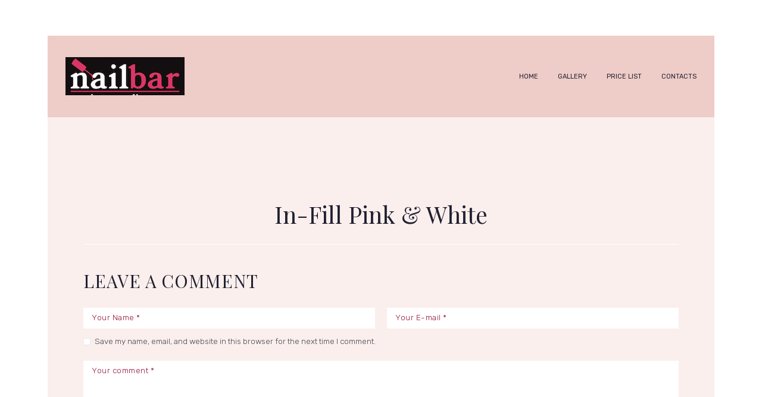

--- FILE ---
content_type: text/html; charset=UTF-8
request_url: https://nailbarharlow.uk/services/4/
body_size: 9649
content:
<!DOCTYPE html>
<html lang="en-GB"
	prefix="og: https://ogp.me/ns#"  class="no-js scheme_default">
<head>
			<meta charset="UTF-8">
		<meta name="viewport" content="width=device-width, initial-scale=1, maximum-scale=1">
		<meta name="format-detection" content="telephone=no">
		<link rel="profile" href="https://gmpg.org/xfn/11">
		<link rel="pingback" href="https://nailbarharlow.uk/xmlrpc.php">
		<title>In-Fill Pink &amp; White | nail bar Harvey Centre Harlow town</title>

		<!-- All in One SEO 4.1.4.5 -->
		<meta name="robots" content="max-image-preview:large" />
		<link rel="canonical" href="https://nailbarharlow.uk/services/4/" />
		<meta property="og:locale" content="en_GB" />
		<meta property="og:site_name" content="nail bar Harvey Centre Harlow town | nail bar Harvey Centre Harlow town" />
		<meta property="og:type" content="article" />
		<meta property="og:title" content="In-Fill Pink &amp; White | nail bar Harvey Centre Harlow town" />
		<meta property="og:url" content="https://nailbarharlow.uk/services/4/" />
		<meta property="og:image" content="https://nailbarharlow.uk/wp-content/uploads/2019/08/cropped-nail-bar-harlow-town-1.jpeg" />
		<meta property="og:image:secure_url" content="https://nailbarharlow.uk/wp-content/uploads/2019/08/cropped-nail-bar-harlow-town-1.jpeg" />
		<meta property="article:published_time" content="2019-09-19T22:27:22+00:00" />
		<meta property="article:modified_time" content="2025-04-28T21:22:08+00:00" />
		<meta name="twitter:card" content="summary" />
		<meta name="twitter:domain" content="nailbarharlow.uk" />
		<meta name="twitter:title" content="In-Fill Pink &amp; White | nail bar Harvey Centre Harlow town" />
		<meta name="twitter:image" content="https://nailbarharlow.uk/wp-content/uploads/2019/08/cropped-nail-bar-harlow-town-1.jpeg" />
		<script type="text/javascript" >
			window.ga=window.ga||function(){(ga.q=ga.q||[]).push(arguments)};ga.l=+new Date;
			ga('create', "UA-41510719-24", 'auto');
			ga('require', 'outboundLinkTracker');
			ga('send', 'pageview');
		</script>
		<script async src="https://www.google-analytics.com/analytics.js"></script>
		<script async src="https://nailbarharlow.uk/wp-content/plugins/all-in-one-seo-pack/app/Common/Assets/js/autotrack.js?ver=4.1.4.5"></script>
		<!-- All in One SEO -->

<link rel='dns-prefetch' href='//fonts.googleapis.com' />
<link rel='dns-prefetch' href='//s.w.org' />
<link rel="alternate" type="application/rss+xml" title="nail bar Harvey Centre Harlow town &raquo; Feed" href="https://nailbarharlow.uk/feed/" />
<link rel="alternate" type="application/rss+xml" title="nail bar Harvey Centre Harlow town &raquo; Comments Feed" href="https://nailbarharlow.uk/comments/feed/" />
<link rel="alternate" type="application/rss+xml" title="nail bar Harvey Centre Harlow town &raquo; In-Fill Pink &#038; White Comments Feed" href="https://nailbarharlow.uk/services/4/feed/" />
		<script type="text/javascript">
			window._wpemojiSettings = {"baseUrl":"https:\/\/s.w.org\/images\/core\/emoji\/12.0.0-1\/72x72\/","ext":".png","svgUrl":"https:\/\/s.w.org\/images\/core\/emoji\/12.0.0-1\/svg\/","svgExt":".svg","source":{"concatemoji":"https:\/\/nailbarharlow.uk\/wp-includes\/js\/wp-emoji-release.min.js?ver=5.2.23"}};
			!function(e,a,t){var n,r,o,i=a.createElement("canvas"),p=i.getContext&&i.getContext("2d");function s(e,t){var a=String.fromCharCode;p.clearRect(0,0,i.width,i.height),p.fillText(a.apply(this,e),0,0);e=i.toDataURL();return p.clearRect(0,0,i.width,i.height),p.fillText(a.apply(this,t),0,0),e===i.toDataURL()}function c(e){var t=a.createElement("script");t.src=e,t.defer=t.type="text/javascript",a.getElementsByTagName("head")[0].appendChild(t)}for(o=Array("flag","emoji"),t.supports={everything:!0,everythingExceptFlag:!0},r=0;r<o.length;r++)t.supports[o[r]]=function(e){if(!p||!p.fillText)return!1;switch(p.textBaseline="top",p.font="600 32px Arial",e){case"flag":return s([55356,56826,55356,56819],[55356,56826,8203,55356,56819])?!1:!s([55356,57332,56128,56423,56128,56418,56128,56421,56128,56430,56128,56423,56128,56447],[55356,57332,8203,56128,56423,8203,56128,56418,8203,56128,56421,8203,56128,56430,8203,56128,56423,8203,56128,56447]);case"emoji":return!s([55357,56424,55356,57342,8205,55358,56605,8205,55357,56424,55356,57340],[55357,56424,55356,57342,8203,55358,56605,8203,55357,56424,55356,57340])}return!1}(o[r]),t.supports.everything=t.supports.everything&&t.supports[o[r]],"flag"!==o[r]&&(t.supports.everythingExceptFlag=t.supports.everythingExceptFlag&&t.supports[o[r]]);t.supports.everythingExceptFlag=t.supports.everythingExceptFlag&&!t.supports.flag,t.DOMReady=!1,t.readyCallback=function(){t.DOMReady=!0},t.supports.everything||(n=function(){t.readyCallback()},a.addEventListener?(a.addEventListener("DOMContentLoaded",n,!1),e.addEventListener("load",n,!1)):(e.attachEvent("onload",n),a.attachEvent("onreadystatechange",function(){"complete"===a.readyState&&t.readyCallback()})),(n=t.source||{}).concatemoji?c(n.concatemoji):n.wpemoji&&n.twemoji&&(c(n.twemoji),c(n.wpemoji)))}(window,document,window._wpemojiSettings);
		</script>
		<style type="text/css">
img.wp-smiley,
img.emoji {
	display: inline !important;
	border: none !important;
	box-shadow: none !important;
	height: 1em !important;
	width: 1em !important;
	margin: 0 .07em !important;
	vertical-align: -0.1em !important;
	background: none !important;
	padding: 0 !important;
}
</style>
	<link property="stylesheet" rel='stylesheet' id='sb_instagram_styles-css'  href='https://nailbarharlow.uk/wp-content/plugins/instagram-feed/css/sbi-styles.min.css?ver=2.9.3.1' type='text/css' media='all' />
<link property="stylesheet" rel='stylesheet' id='wp-block-library-css'  href='https://nailbarharlow.uk/wp-includes/css/dist/block-library/style.min.css?ver=5.2.23' type='text/css' media='all' />
<link property="stylesheet" rel='stylesheet' id='essential-grid-plugin-settings-css'  href='https://nailbarharlow.uk/wp-content/plugins/essential-grid/public/assets/css/settings.css?ver=2.3.6' type='text/css' media='all' />
<link property="stylesheet" rel='stylesheet' id='tp-fontello-css'  href='https://nailbarharlow.uk/wp-content/plugins/essential-grid/public/assets/font/fontello/css/fontello.css?ver=2.3.6' type='text/css' media='all' />
<link property="stylesheet" rel='stylesheet' id='trx_addons-icons-css'  href='https://nailbarharlow.uk/wp-content/plugins/trx_addons/css/font-icons/css/trx_addons_icons-embedded.min.css' type='text/css' media='all' />
<link property="stylesheet" rel='stylesheet' id='swiperslider-css'  href='https://nailbarharlow.uk/wp-content/plugins/trx_addons/js/swiper/swiper.min.css' type='text/css' media='all' />
<link property="stylesheet" rel='stylesheet' id='magnific-popup-css'  href='https://nailbarharlow.uk/wp-content/plugins/trx_addons/js/magnific/magnific-popup.min.css' type='text/css' media='all' />
<link property="stylesheet" rel='stylesheet' id='trx_addons-css'  href='https://nailbarharlow.uk/wp-content/plugins/trx_addons/css/trx_addons.css' type='text/css' media='all' />
<link property="stylesheet" rel='stylesheet' id='trx_addons-animation-css'  href='https://nailbarharlow.uk/wp-content/plugins/trx_addons/css/trx_addons.animation.min.css' type='text/css' media='all' />
<link property="stylesheet" rel='stylesheet' id='jude-parent-style-css'  href='https://nailbarharlow.uk/wp-content/themes/jude/style.css?ver=5.2.23' type='text/css' media='all' />
<!--[if lt IE 9]>
<link property="stylesheet" rel='stylesheet' id='vc_lte_ie9-css'  href='https://nailbarharlow.uk/wp-content/plugins/js_composer/assets/css/vc_lte_ie9.min.css?ver=6.0.5' type='text/css' media='screen' />
<![endif]-->
<link property="stylesheet" rel='stylesheet' id='wpgdprc.css-css'  href='https://nailbarharlow.uk/wp-content/plugins/wp-gdpr-compliance/assets/css/front.min.css?ver=1594913945' type='text/css' media='all' />
<style id='wpgdprc.css-inline-css' type='text/css'>

            div.wpgdprc .wpgdprc-switch .wpgdprc-switch-inner:before { content: 'Yes'; }
            div.wpgdprc .wpgdprc-switch .wpgdprc-switch-inner:after { content: 'No'; }
        
</style>
<link property="stylesheet" rel='stylesheet' id='jude-font-google_fonts-css'  href='https://fonts.googleapis.com/css?family=Over+the+Rainbow:400,400italic,700,700italic%7CRubik:300,300i,400,400i,500,500i,700,700i,900,900i%7CPlayfair+Display:400,400i,700,700i,900,900i%7CPlayfair+Display+SC:400,400i,700,700i,900,900i&#038;subset=latin,latin-ext' type='text/css' media='all' />
<link property="stylesheet" rel='stylesheet' id='fontello-style-css'  href='https://nailbarharlow.uk/wp-content/themes/jude/css/font-icons/css/fontello-embedded.css' type='text/css' media='all' />
<link property="stylesheet" rel='stylesheet' id='jude-main-css'  href='https://nailbarharlow.uk/wp-content/themes/jude/style.css' type='text/css' media='all' />
<style id='jude-main-inline-css' type='text/css'>
.post-navigation .nav-previous a .nav-arrow { background-image: url(https://nailbarharlow.uk/wp-content/themes/jude/images/no-image.jpg); }.post-navigation .nav-next a .nav-arrow { background-image: url(https://nailbarharlow.uk/wp-content/themes/jude/images/no-image.jpg); }
</style>
<link property="stylesheet" rel='stylesheet' id='jude-styles-css'  href='https://nailbarharlow.uk/wp-content/themes/jude/css/__styles.css' type='text/css' media='all' />
<link property="stylesheet" rel='stylesheet' id='jude-colors-css'  href='https://nailbarharlow.uk/wp-content/themes/jude/css/__colors.css' type='text/css' media='all' />
<link property="stylesheet" rel='stylesheet' id='mediaelement-css'  href='https://nailbarharlow.uk/wp-includes/js/mediaelement/mediaelementplayer-legacy.min.css?ver=4.2.6-78496d1' type='text/css' media='all' />
<link property="stylesheet" rel='stylesheet' id='wp-mediaelement-css'  href='https://nailbarharlow.uk/wp-includes/js/mediaelement/wp-mediaelement.min.css?ver=5.2.23' type='text/css' media='all' />
<link property="stylesheet" rel='stylesheet' id='jude-child-css'  href='https://nailbarharlow.uk/wp-content/themes/jude-child/style.css' type='text/css' media='all' />
<link property="stylesheet" rel='stylesheet' id='jude-responsive-css'  href='https://nailbarharlow.uk/wp-content/themes/jude/css/responsive.css' type='text/css' media='all' />
<script type='text/javascript' src='https://nailbarharlow.uk/wp-includes/js/jquery/jquery.js?ver=1.12.4-wp'></script>
<link rel='https://api.w.org/' href='https://nailbarharlow.uk/wp-json/' />
<link rel="EditURI" type="application/rsd+xml" title="RSD" href="https://nailbarharlow.uk/xmlrpc.php?rsd" />
<link rel="wlwmanifest" type="application/wlwmanifest+xml" href="https://nailbarharlow.uk/wp-includes/wlwmanifest.xml" /> 
<link rel='prev' title='Full set Pink &#038; White' href='https://nailbarharlow.uk/services/3/' />
<link rel='next' title='Manicure' href='https://nailbarharlow.uk/services/manicure/' />
<meta name="generator" content="WordPress 5.2.23" />
<link rel='shortlink' href='https://nailbarharlow.uk/?p=2163' />
<link rel="alternate" type="application/json+oembed" href="https://nailbarharlow.uk/wp-json/oembed/1.0/embed?url=https%3A%2F%2Fnailbarharlow.uk%2Fservices%2F4%2F" />
<link rel="alternate" type="text/xml+oembed" href="https://nailbarharlow.uk/wp-json/oembed/1.0/embed?url=https%3A%2F%2Fnailbarharlow.uk%2Fservices%2F4%2F&#038;format=xml" />
			<style type="text/css">
			<!--
				#page_preloader {
					background-color: #ffffff !important;				}
			-->
			</style>
			
<!-- Facebook Pixel Code -->
<script type='text/javascript'>
!function(f,b,e,v,n,t,s){if(f.fbq)return;n=f.fbq=function(){n.callMethod?
n.callMethod.apply(n,arguments):n.queue.push(arguments)};if(!f._fbq)f._fbq=n;
n.push=n;n.loaded=!0;n.version='2.0';n.queue=[];t=b.createElement(e);t.async=!0;
t.src=v;s=b.getElementsByTagName(e)[0];s.parentNode.insertBefore(t,s)}(window,
document,'script','https://connect.facebook.net/en_US/fbevents.js');
</script>
<!-- End Facebook Pixel Code -->
<script type='text/javascript'>
  fbq('init', '366846580523539', {}, {
    "agent": "wordpress-5.2.23-3.0.6"
});
</script><script type='text/javascript'>
  fbq('track', 'PageView', []);
</script>
<!-- Facebook Pixel Code -->
<noscript>
<img height="1" width="1" style="display:none" alt="fbpx"
src="https://www.facebook.com/tr?id=366846580523539&ev=PageView&noscript=1" />
</noscript>
<!-- End Facebook Pixel Code -->
		<style type="text/css">.recentcomments a{display:inline !important;padding:0 !important;margin:0 !important;}</style>
		<meta name="generator" content="Powered by WPBakery Page Builder - drag and drop page builder for WordPress."/>
<link rel="icon" href="https://nailbarharlow.uk/wp-content/uploads/2018/03/cropped-favicon-2-90x90.jpg" sizes="32x32" />
<link rel="icon" href="https://nailbarharlow.uk/wp-content/uploads/2018/03/cropped-favicon-2-300x300.jpg" sizes="192x192" />
<link rel="apple-touch-icon-precomposed" href="https://nailbarharlow.uk/wp-content/uploads/2018/03/cropped-favicon-2-300x300.jpg" />
<meta name="msapplication-TileImage" content="https://nailbarharlow.uk/wp-content/uploads/2018/03/cropped-favicon-2-300x300.jpg" />
<noscript><style> .wpb_animate_when_almost_visible { opacity: 1; }</style></noscript><style type="text/css" id="trx_addons-inline-styles-inline-css">.vc_custom_1515253251263{margin-right: 0px !important;margin-left: 0px !important;}.vc_custom_1526907125441{margin-right: 0px !important;margin-left: 0px !important;}.vc_custom_1569280238962{margin-right: 0px !important;margin-left: 0px !important;}.vc_custom_1526906445825{padding-left: 0px !important;}.vc_custom_1526907223030{padding-right: 0px !important;}.sc_layouts_row .custom-logo-link img,.custom-logo-link img,.sc_layouts_row .sc_layouts_logo img,.sc_layouts_logo img{max-height:80px}</style></head>

<body class="cpt_services-template-default single single-cpt_services postid-2163 wp-custom-logo preloader body_tag scheme_default blog_mode_services body_style_boxed  is_stream blog_style_excerpt sidebar_hide expand_content remove_margins header_type_custom header_style_header-custom-12 header_position_default header_mobile_disabled menu_style_top no_layout wpb-js-composer js-comp-ver-6.0.5 vc_responsive">

	
	<div class="body_wrap">

		<div class="page_wrap"><header class="top_panel top_panel_custom top_panel_custom_12 top_panel_custom_header-subpages without_bg_image scheme_default"><div class="vc_row wpb_row vc_row-fluid vc_custom_1515253251263 vc_row-o-equal-height vc_row-o-content-middle vc_row-flex sc_layouts_row sc_layouts_row_type_compact sc_layouts_row_delimiter sc_layouts_row_fixed sc_layouts_hide_on_notebook sc_layouts_hide_on_tablet sc_layouts_hide_on_mobile scheme_default"><div class="wpb_column vc_column_container vc_col-sm-1 vc_hidden-md vc_hidden-sm vc_hidden-xs sc_layouts_column_icons_position_left"><div class="vc_column-inner"><div class="wpb_wrapper"></div></div></div><div class="wpb_column vc_column_container vc_col-sm-4 vc_col-lg-5 vc_col-md-3 vc_col-xs-6 sc_layouts_column sc_layouts_column_align_left sc_layouts_column_icons_position_left"><div class="vc_column-inner"><div class="wpb_wrapper"><div class="sc_layouts_item"><a href="https://nailbarharlow.uk/" id="sc_layouts_logo_2147125856" class="sc_layouts_logo sc_layouts_logo_default"><img class="logo_image" src="//nailbarharlow.uk/wp-content/uploads/2019/08/cropped-nail-bar-harlow-town-1.jpeg" alt="" width="200" height="64"></a><!-- /.sc_layouts_logo --></div><div class="sc_layouts_item sc_layouts_hide_on_mobile"><nav class="sc_layouts_menu sc_layouts_menu_default menu_hover_fade hide_on_mobile" id="sc_layouts_menu_1137616478" data-animation-in="fadeInUpSmall" data-animation-out="fadeOutDownSmall"		><ul id="sc_layouts_menu_633387574" class="sc_layouts_menu_nav"><li id="menu-item-114" class="menu-item menu-item-type-custom menu-item-object-custom menu-item-home menu-item-114"><a href="https://nailbarharlow.uk/"><span>Home</span></a></li><li id="menu-item-98" class="menu-item menu-item-type-post_type menu-item-object-page menu-item-98"><a href="https://nailbarharlow.uk/gallery/"><span>Gallery</span></a></li><li id="menu-item-107" class="menu-item menu-item-type-post_type menu-item-object-page menu-item-107"><a href="https://nailbarharlow.uk/price-list/"><span>Price List</span></a></li><li id="menu-item-95" class="menu-item menu-item-type-post_type menu-item-object-page menu-item-95"><a href="https://nailbarharlow.uk/contact-nail-bar-harlow/"><span>Contacts</span></a></li></ul></nav><!-- /.sc_layouts_menu --></div></div></div></div><div class="wpb_column vc_column_container vc_col-sm-8 vc_col-lg-5 vc_col-md-9 vc_col-xs-6 sc_layouts_column sc_layouts_column_align_right sc_layouts_column_icons_position_left"><div class="vc_column-inner"><div class="wpb_wrapper"><div class="sc_layouts_item"><div id="widget_contacts_1538874086" class="widget_area sc_widget_contacts vc_widget_contacts wpb_content_element"><aside id="widget_contacts_1538874086_widget" class="widget widget_contacts"><div class="contacts_wrap"><div class="contacts_info"><a href="tel:01279444429" class="contacts_phone">01279 444429</a></div></div><!-- /.contacts_wrap --></aside></div></div></div></div></div><div class="wpb_column vc_column_container vc_col-sm-1 vc_hidden-md vc_hidden-sm vc_hidden-xs sc_layouts_column_icons_position_left"><div class="vc_column-inner"><div class="wpb_wrapper"></div></div></div></div><div class="vc_row wpb_row vc_row-fluid vc_custom_1526907125441 vc_row-o-equal-height vc_row-o-content-middle vc_row-flex sc_layouts_row sc_layouts_row_type_narrow sc_layouts_row_fixed sc_layouts_hide_on_desktop scheme_default"><div class="wpb_column vc_column_container vc_col-sm-3 vc_col-xs-6 sc_layouts_column_icons_position_left"><div class="vc_column-inner vc_custom_1526906445825"><div class="wpb_wrapper"><div class="sc_layouts_item"><a href="https://nailbarharlow.uk/" id="sc_layouts_logo_1461780559" class="sc_layouts_logo sc_layouts_logo_default"><img class="logo_image" src="//nailbarharlow.uk/wp-content/uploads/2019/08/cropped-nail-bar-harlow-town-1.jpeg" alt="" width="200" height="64"></a><!-- /.sc_layouts_logo --></div></div></div></div><div class="wpb_column vc_column_container vc_col-sm-9 vc_col-xs-6 sc_layouts_column sc_layouts_column_align_right sc_layouts_column_icons_position_left"><div class="vc_column-inner vc_custom_1526907223030"><div class="wpb_wrapper"><div class="sc_layouts_item"><nav class="sc_layouts_menu sc_layouts_menu_default menu_hover_fade hide_on_mobile" id="sc_layouts_menu_102604000" data-animation-in="fadeInUpSmall" data-animation-out="fadeOutDownSmall"		><ul id="sc_layouts_menu_633387574" class="sc_layouts_menu_nav"><li id="menu-item-114" class="menu-item menu-item-type-custom menu-item-object-custom menu-item-home menu-item-114"><a href="https://nailbarharlow.uk/"><span>Home</span></a></li><li id="menu-item-98" class="menu-item menu-item-type-post_type menu-item-object-page menu-item-98"><a href="https://nailbarharlow.uk/gallery/"><span>Gallery</span></a></li><li id="menu-item-107" class="menu-item menu-item-type-post_type menu-item-object-page menu-item-107"><a href="https://nailbarharlow.uk/price-list/"><span>Price List</span></a></li><li id="menu-item-95" class="menu-item menu-item-type-post_type menu-item-object-page menu-item-95"><a href="https://nailbarharlow.uk/contact-nail-bar-harlow/"><span>Contacts</span></a></li></ul></nav><!-- /.sc_layouts_menu --><div class="sc_layouts_iconed_text sc_layouts_menu_mobile_button">
		<a class="sc_layouts_item_link sc_layouts_iconed_text_link" href="#">
			<span class="sc_layouts_item_icon sc_layouts_iconed_text_icon trx_addons_icon-menu"></span>
		</a>
	</div></div></div></div></div></div></header><div class="menu_mobile_overlay"></div>
<div class="menu_mobile menu_mobile_fullscreen scheme_dark">
	<div class="menu_mobile_inner">
		<a class="menu_mobile_close icon-cancel"></a><a class="sc_layouts_logo" href="https://nailbarharlow.uk/"><img src="//nailbarharlow.uk/wp-content/uploads/2019/08/nail-bar-harlow-town.jpeg" alt="image" width="200" height="85"></a><nav itemscope itemtype="http://schema.org/SiteNavigationElement" class="menu_mobile_nav_area"><ul id="menu_mobile" class=" menu_mobile_nav"><li class="menu-item menu-item-type-custom menu-item-object-custom menu-item-home menu-item-114"><a href="https://nailbarharlow.uk/"><span>Home</span></a></li><li class="menu-item menu-item-type-post_type menu-item-object-page menu-item-98"><a href="https://nailbarharlow.uk/gallery/"><span>Gallery</span></a></li><li class="menu-item menu-item-type-post_type menu-item-object-page menu-item-107"><a href="https://nailbarharlow.uk/price-list/"><span>Price List</span></a></li><li class="menu-item menu-item-type-post_type menu-item-object-page menu-item-95"><a href="https://nailbarharlow.uk/contact-nail-bar-harlow/"><span>Contacts</span></a></li></ul></nav><div class="socials_mobile"><a target="_blank" href="https://www.instagram.com/axiom_themes/" class="social_item social_item_style_icons social_item_type_icons"><span class="social_icon social_icon_instagramm"><span class="icon-instagramm"></span></span></a><a target="_blank" href="https://twitter.com/axiom_themes" class="social_item social_item_style_icons social_item_type_icons"><span class="social_icon social_icon_twitter"><span class="icon-twitter"></span></span></a><a target="_blank" href="https://www.behance.net/axiomthemes" class="social_item social_item_style_icons social_item_type_icons"><span class="social_icon social_icon_behance"><span class="icon-behance"></span></span></a><a target="_blank" href="https://www.facebook.com/AxiomThemes-505060569826537/" class="social_item social_item_style_icons social_item_type_icons"><span class="social_icon social_icon_facebook"><span class="icon-facebook"></span></span></a></div>	</div>
</div>

			<div class="page_content_wrap">

								<div class="content_wrap">
				
									

					<div class="content">
										
	<article id="post-2163" class="services_single itemscope post-2163 cpt_services type-cpt_services status-publish hentry cpt_services_group-nails">

				
		<section class="services_page_header">	

			<h2 class="services_page_title">In-Fill Pink &#038; White</h2>
		</section>
		<section class="services_page_content entry-content"></section><!-- .entry-content --></article>	<section class="comments_wrap">
			<div class="comments_form_wrap">
			<div class="comments_form">
					<div id="respond" class="comment-respond">
		<h3 class="section_title comments_form_title">Leave a comment <small><a rel="nofollow" id="cancel-comment-reply-link" href="/services/4/#respond" style="display:none;">Cancel reply</a></small></h3>			<form action="https://nailbarharlow.uk/wp-comments-post.php" method="post" id="commentform" class="comment-form " novalidate>
				<div class="comments_field comments_author"><label for="comment" class="required">Name</label><span class="sc_form_field_wrap"><input id="author" name="author" type="text" placeholder="Your Name *" value="" aria-required="true" /></span></div>
<div class="comments_field comments_email"><label for="comment" class="required">E-mail</label><span class="sc_form_field_wrap"><input id="email" name="email" type="text" placeholder="Your E-mail *" value="" aria-required="true" /></span></div>
<p class="comment-form-cookies-consent"><input id="wp-comment-cookies-consent" name="wp-comment-cookies-consent" type="checkbox" value="yes" /><label for="wp-comment-cookies-consent">Save my name, email, and website in this browser for the next time I comment.</label></p>
<div class="comments_field comments_comment"><label for="comment" class="required">Comment</label><span class="sc_form_field_wrap"><textarea id="comment" name="comment" placeholder="Your comment *" aria-required="true"></textarea></span></div><p class="form-submit"><input name="submit" type="submit" id="send_comment" class="submit" value="Leave a comment" /> <input type='hidden' name='comment_post_ID' value='2163' id='comment_post_ID' />
<input type='hidden' name='comment_parent' id='comment_parent' value='0' />
</p>			</form>
			</div><!-- #respond -->
				</div>
		</div><!-- /.comments_form_wrap -->
			</section><!-- /.comments_wrap -->
				
					</div><!-- </.content> -->

					</div><!-- </.content_wrap> -->			</div><!-- </.page_content_wrap> -->

			<footer class="footer_wrap footer_default scheme_dark"> 
			<div class="footer_widgets_wrap widget_area sc_layouts_row  sc_layouts_row_type_normal">
			<div class="footer_widgets_inner widget_area_inner">
			<div class="sc_content_width_widgets">
				<div class="content_wrap"><div class="columns_wrap"><aside id="trx_addons_widget_contacts-2" class="column-1_3 widget widget_contacts"><div class="contacts_wrap"><div class="contacts_info"><div class="contacts_left"><span class="contacts_address"><a href="/contacts">Our Location on Google Map</a></span></div></div></div><!-- /.contacts_wrap --></aside><aside id="trx_addons_widget_contacts-4" class="column-1_3 widget widget_contacts"><div class="contacts_wrap"><div class="contacts_info"><div class="contacts_right"><a href="tel:+18001234566" class="contacts_phone">+1(800)123-4566</a></div></div></div><!-- /.contacts_wrap --></aside><aside id="trx_addons_widget_contacts-3" class="column-1_3 widget widget_contacts"><div class="contacts_wrap"><div class="contacts_info"><div class="contacts_right"><span class="contacts_email"><a href="/cdn-cgi/l/email-protection#6b024d485a5a5b504d485a5b5950044d485d5f504d485a595a504d485a5a5a504d485a5a5c504d485a5a5f50184d485a5b5e501f0e4d485f5d5008044d485a5b5250">&#105;nf&#111;&#64;yo&#117;r&#115;&#105;t&#101;&#46;&#99;o&#109;</a></span></div></div></div><!-- /.contacts_wrap --></aside></div><!-- /.columns_wrap --></div><!-- /.content_wrap -->			</div><!-- /.footer_widgets_inner -->
			</div><!-- /.footer_widgets_inner -->
		</div><!-- /.footer_widgets_wrap -->
				<div class="footer_logo_wrap">
			<div class="footer_logo_inner">
				<a href="https://nailbarharlow.uk/"><img src="https://nailbarharlow.uk/wp-content/uploads/2019/08/nail-bar-harlow-town.jpeg" class="logo_footer_image" alt="image" width="200" height="85"></a>			</div>
		</div>
			<div class="footer_menu_wrap">
		<div class="footer_menu_inner">
			<nav itemscope itemtype="http://schema.org/SiteNavigationElement" class="menu_footer_nav_area sc_layouts_menu sc_layouts_menu_default"><ul id="menu_footer" class="sc_layouts_menu_nav menu_footer_nav"><li class="menu-item menu-item-type-custom menu-item-object-custom menu-item-home menu-item-114"><a href="https://nailbarharlow.uk/"><span>Home</span></a></li><li class="menu-item menu-item-type-post_type menu-item-object-page menu-item-98"><a href="https://nailbarharlow.uk/gallery/"><span>Gallery</span></a></li><li class="menu-item menu-item-type-post_type menu-item-object-page menu-item-107"><a href="https://nailbarharlow.uk/price-list/"><span>Price List</span></a></li><li class="menu-item menu-item-type-post_type menu-item-object-page menu-item-95"><a href="https://nailbarharlow.uk/contact-nail-bar-harlow/"><span>Contacts</span></a></li></ul></nav>		</div>
	</div>
	 
<div class="footer_copyright_wrap scheme_">
	<div class="footer_copyright_inner">
		<div class="content_wrap">
			<div class="copyright_text">Nail Bar is one of the best nail salons in Harlow Town, Essex.<br />
Our nail bar is situated in the heart of The Harvey Centre<br />
Our nail and beauty spa salon is the most professional &amp; affordable for local living in Harlow Town.<br />
We focus in our customer safety, quality, and satisfaction.<br />
At Nail Bar Harlow, our nail technicians and beauticians are highly skilled, providing an exceptional service.<br />
Are you looking for the best nail bar and service in Harlow area?<br />
You have found the right place - it's Nail Bar in The Harvey Centre - Harlow.<br />
Call us now !<br />
<br />
Copyright © 2026 by  <a href="https://nailbarharlow.uk">Nail Bar Harlow Town</a>. Best Nail Salon Harvey Centre, Harlow Town</div>
		</div>
	</div>
</div>
</footer><!-- /.footer_wrap -->

		</div><!-- /.page_wrap -->

	</div><!-- /.body_wrap -->

	
	<div id="page_preloader"><div class="preloader_wrap preloader_square"><div class="preloader_square1"></div><div class="preloader_square2"></div></div></div><a href="#" class="trx_addons_scroll_to_top trx_addons_icon-up" title="Scroll to top"></a><!-- Instagram Feed JS -->
<script data-cfasync="false" src="/cdn-cgi/scripts/5c5dd728/cloudflare-static/email-decode.min.js"></script><script type="text/javascript">
var sbiajaxurl = "https://nailbarharlow.uk/wp-admin/admin-ajax.php";
</script>
    <!-- Facebook Pixel Event Code -->
    <script type='text/javascript'>
        document.addEventListener( 'wpcf7mailsent', function( event ) {
        if( "fb_pxl_code" in event.detail.apiResponse){
          eval(event.detail.apiResponse.fb_pxl_code);
        }
      }, false );
    </script>
    <!-- End Facebook Pixel Event Code -->
    <div id='fb-pxl-ajax-code'></div><link property="stylesheet" rel='stylesheet' id='js_composer_front-css'  href='https://nailbarharlow.uk/wp-content/plugins/js_composer/assets/css/js_composer.min.css?ver=6.0.5' type='text/css' media='all' />
<script type='text/javascript' src='https://nailbarharlow.uk/wp-includes/js/jquery/jquery-migrate.min.js?ver=1.4.1'></script>
<script type='text/javascript' src='https://nailbarharlow.uk/wp-content/plugins/trx_addons/js/swiper/swiper.jquery.min.js'></script>
<script type='text/javascript' src='https://nailbarharlow.uk/wp-content/plugins/trx_addons/js/magnific/jquery.magnific-popup.min.js'></script>
<script type='text/javascript'>
/* <![CDATA[ */
var TRX_ADDONS_STORAGE = {"ajax_url":"https:\/\/nailbarharlow.uk\/wp-admin\/admin-ajax.php","ajax_nonce":"d58e98f2f7","site_url":"https:\/\/nailbarharlow.uk","post_id":"2163","vc_edit_mode":"0","popup_engine":"magnific","animate_inner_links":"0","menu_collapse":"1","user_logged_in":"0","email_mask":"^([a-zA-Z0-9_\\-]+\\.)*[a-zA-Z0-9_\\-]+@[a-z0-9_\\-]+(\\.[a-z0-9_\\-]+)*\\.[a-z]{2,6}$","msg_ajax_error":"Invalid server answer!","msg_magnific_loading":"Loading image","msg_magnific_error":"Error loading image","msg_error_like":"Error saving your like! Please, try again later.","msg_field_name_empty":"The name can't be empty","msg_field_email_empty":"Too short (or empty) email address","msg_field_email_not_valid":"Invalid email address","msg_field_text_empty":"The message text can't be empty","msg_search_error":"Search error! Try again later.","msg_send_complete":"Send message complete!","msg_send_error":"Transmit failed!","ajax_views":"","menu_cache":[".menu_mobile_inner > nav > ul"],"login_via_ajax":"1","msg_login_empty":"The Login field can't be empty","msg_login_long":"The Login field is too long","msg_password_empty":"The password can't be empty and shorter then 4 characters","msg_password_long":"The password is too long","msg_login_success":"Login success! The page should be reloaded in 3 sec.","msg_login_error":"Login failed!","msg_not_agree":"Please, read and check 'Terms and Conditions'","msg_email_long":"E-mail address is too long","msg_email_not_valid":"E-mail address is invalid","msg_password_not_equal":"The passwords in both fields are not equal","msg_registration_success":"Registration success! Please log in!","msg_registration_error":"Registration failed!","msg_sc_googlemap_not_avail":"Googlemap service is not available","msg_sc_googlemap_geocoder_error":"Error while geocode address"};
/* ]]> */
</script>
<script type='text/javascript' src='https://nailbarharlow.uk/wp-content/plugins/trx_addons/js/trx_addons.js'></script>
<script type='text/javascript' src='https://nailbarharlow.uk/wp-content/plugins/trx_addons/components/cpt/layouts/shortcodes/menu/superfish.min.js'></script>
<script type='text/javascript'>
/* <![CDATA[ */
var wpgdprcData = {"ajaxURL":"https:\/\/nailbarharlow.uk\/wp-admin\/admin-ajax.php","ajaxSecurity":"f688de6d49","isMultisite":"","path":"\/","blogId":""};
/* ]]> */
</script>
<script type='text/javascript' src='https://nailbarharlow.uk/wp-content/plugins/wp-gdpr-compliance/assets/js/front.min.js?ver=1594913945'></script>
<script type='text/javascript'>
/* <![CDATA[ */
var JUDE_STORAGE = {"ajax_url":"https:\/\/nailbarharlow.uk\/wp-admin\/admin-ajax.php","ajax_nonce":"d58e98f2f7","site_url":"https:\/\/nailbarharlow.uk","theme_url":"https:\/\/nailbarharlow.uk\/wp-content\/themes\/jude","site_scheme":"scheme_default","user_logged_in":"","mobile_layout_width":"767","mobile_device":"","menu_side_stretch":"","menu_side_icons":"1","background_video":"","use_mediaelements":"1","comment_maxlength":"1000","admin_mode":"","email_mask":"^([a-zA-Z0-9_\\-]+\\.)*[a-zA-Z0-9_\\-]+@[a-z0-9_\\-]+(\\.[a-z0-9_\\-]+)*\\.[a-z]{2,6}$","strings":{"ajax_error":"Invalid server answer!","error_global":"Error data validation!","name_empty":"The name can&#039;t be empty","name_long":"Too long name","email_empty":"Too short (or empty) email address","email_long":"Too long email address","email_not_valid":"Invalid email address","text_empty":"The message text can&#039;t be empty","text_long":"Too long message text"},"alter_link_color":"#c9727a","button_hover":"slide_top"};
/* ]]> */
</script>
<script type='text/javascript' src='https://nailbarharlow.uk/wp-content/themes/jude/js/__scripts.js'></script>
<script type='text/javascript' src='https://nailbarharlow.uk/wp-includes/js/comment-reply.min.js?ver=5.2.23'></script>
<script type='text/javascript'>
var mejsL10n = {"language":"en","strings":{"mejs.install-flash":"You are using a browser that does not have Flash player enabled or installed. Please turn on your Flash player plugin or download the latest version from https:\/\/get.adobe.com\/flashplayer\/","mejs.fullscreen-off":"Turn off Fullscreen","mejs.fullscreen-on":"Go Fullscreen","mejs.download-video":"Download Video","mejs.fullscreen":"Fullscreen","mejs.time-jump-forward":["Jump forward 1 second","Jump forward %1 seconds"],"mejs.loop":"Toggle Loop","mejs.play":"Play","mejs.pause":"Pause","mejs.close":"Close","mejs.time-slider":"Time Slider","mejs.time-help-text":"Use Left\/Right Arrow keys to advance one second, Up\/Down arrows to advance ten seconds.","mejs.time-skip-back":["Skip back 1 second","Skip back %1 seconds"],"mejs.captions-subtitles":"Captions\/Subtitles","mejs.captions-chapters":"Chapters","mejs.none":"None","mejs.mute-toggle":"Mute Toggle","mejs.volume-help-text":"Use Up\/Down Arrow keys to increase or decrease volume.","mejs.unmute":"Unmute","mejs.mute":"Mute","mejs.volume-slider":"Volume Slider","mejs.video-player":"Video Player","mejs.audio-player":"Audio Player","mejs.ad-skip":"Skip ad","mejs.ad-skip-info":["Skip in 1 second","Skip in %1 seconds"],"mejs.source-chooser":"Source Chooser","mejs.stop":"Stop","mejs.speed-rate":"Speed Rate","mejs.live-broadcast":"Live Broadcast","mejs.afrikaans":"Afrikaans","mejs.albanian":"Albanian","mejs.arabic":"Arabic","mejs.belarusian":"Belarusian","mejs.bulgarian":"Bulgarian","mejs.catalan":"Catalan","mejs.chinese":"Chinese","mejs.chinese-simplified":"Chinese (Simplified)","mejs.chinese-traditional":"Chinese (Traditional)","mejs.croatian":"Croatian","mejs.czech":"Czech","mejs.danish":"Danish","mejs.dutch":"Dutch","mejs.english":"English","mejs.estonian":"Estonian","mejs.filipino":"Filipino","mejs.finnish":"Finnish","mejs.french":"French","mejs.galician":"Galician","mejs.german":"German","mejs.greek":"Greek","mejs.haitian-creole":"Haitian Creole","mejs.hebrew":"Hebrew","mejs.hindi":"Hindi","mejs.hungarian":"Hungarian","mejs.icelandic":"Icelandic","mejs.indonesian":"Indonesian","mejs.irish":"Irish","mejs.italian":"Italian","mejs.japanese":"Japanese","mejs.korean":"Korean","mejs.latvian":"Latvian","mejs.lithuanian":"Lithuanian","mejs.macedonian":"Macedonian","mejs.malay":"Malay","mejs.maltese":"Maltese","mejs.norwegian":"Norwegian","mejs.persian":"Persian","mejs.polish":"Polish","mejs.portuguese":"Portuguese","mejs.romanian":"Romanian","mejs.russian":"Russian","mejs.serbian":"Serbian","mejs.slovak":"Slovak","mejs.slovenian":"Slovenian","mejs.spanish":"Spanish","mejs.swahili":"Swahili","mejs.swedish":"Swedish","mejs.tagalog":"Tagalog","mejs.thai":"Thai","mejs.turkish":"Turkish","mejs.ukrainian":"Ukrainian","mejs.vietnamese":"Vietnamese","mejs.welsh":"Welsh","mejs.yiddish":"Yiddish"}};
</script>
<script type='text/javascript' src='https://nailbarharlow.uk/wp-includes/js/mediaelement/mediaelement-and-player.min.js?ver=4.2.6-78496d1'></script>
<script type='text/javascript' src='https://nailbarharlow.uk/wp-includes/js/mediaelement/mediaelement-migrate.min.js?ver=5.2.23'></script>
<script type='text/javascript'>
/* <![CDATA[ */
var _wpmejsSettings = {"pluginPath":"\/wp-includes\/js\/mediaelement\/","classPrefix":"mejs-","stretching":"responsive"};
/* ]]> */
</script>
<script type='text/javascript' src='https://nailbarharlow.uk/wp-includes/js/mediaelement/wp-mediaelement.min.js?ver=5.2.23'></script>
<script type='text/javascript' src='https://nailbarharlow.uk/wp-includes/js/wp-embed.min.js?ver=5.2.23'></script>
<script type='text/javascript' src='https://nailbarharlow.uk/wp-content/plugins/js_composer/assets/js/dist/js_composer_front.min.js?ver=6.0.5'></script>

<script defer src="https://static.cloudflareinsights.com/beacon.min.js/vcd15cbe7772f49c399c6a5babf22c1241717689176015" integrity="sha512-ZpsOmlRQV6y907TI0dKBHq9Md29nnaEIPlkf84rnaERnq6zvWvPUqr2ft8M1aS28oN72PdrCzSjY4U6VaAw1EQ==" data-cf-beacon='{"version":"2024.11.0","token":"b2f57a9fd38a4660ba198094f6ac82c1","r":1,"server_timing":{"name":{"cfCacheStatus":true,"cfEdge":true,"cfExtPri":true,"cfL4":true,"cfOrigin":true,"cfSpeedBrain":true},"location_startswith":null}}' crossorigin="anonymous"></script>
</body>
</html>
<!-- Dynamic page generated in 0.539 seconds. -->
<!-- Cached page generated by WP-Super-Cache on 2026-01-14 09:07:41 -->

<!-- super cache -->

--- FILE ---
content_type: text/css
request_url: https://nailbarharlow.uk/wp-content/themes/jude/css/__colors.css
body_size: 47467
content:
/* ATTENTION! This file was generated automatically! Don&#039;t change it!!!
----------------------------------------------------------------------- */

body {
	font-family:"Rubik",sans-serif;
	font-size:1.2142rem;
	font-weight:300;
	font-style:normal;
	line-height:1.9em;
	text-decoration:none;
	text-transform:none;
	
}
p, ul, ol, dl, address {
	margin-top:0em;
	margin-bottom:1.45em;
}

h1 em, h1 b { 
	font-family:"Playfair Display SC",serif;
}
h1, .front_page_section_caption {
	font-family:"Playfair Display SC",serif;
	font-size:4.7058em;
	font-weight:400;
	font-style:normal;
	line-height:1.125em;
	text-decoration:none;
	text-transform:none;
	letter-spacing:0.75px;
	margin-top:0.73em;
	margin-bottom:0.55em;
}
h2 {
	font-family:"Playfair Display",serif;
	font-size:2.9411em;
	font-weight:400;
	font-style:normal;
	line-height:1.2em;
	text-decoration:none;
	text-transform:none;
	
	margin-top:1.165em;
	margin-bottom:0.43em;
}
h3 {
	font-family:"Playfair Display SC",serif;
	font-size:2.2352em;
	font-weight:400;
	font-style:normal;
	line-height:1.2631em;
	text-decoration:none;
	text-transform:uppercase;
	letter-spacing:0.75px;
	margin-top:1.17em;
	margin-bottom:0.6em;
}
h4 {
	font-family:"Playfair Display",serif;
	font-size:1.5294em;
	font-weight:400;
	font-style:normal;
	line-height:1.3076em;
	text-decoration:none;
	text-transform:none;
	letter-spacing:0.65px;
	margin-top:1.8em;
	margin-bottom:0.95em;
}
h5 {
	font-family:"Playfair Display",serif;
	font-size:1.4117em;
	font-weight:700;
	font-style:normal;
	line-height:1.4166em;
	text-decoration:none;
	text-transform:none;
	letter-spacing:-0.075px;
	margin-top:1.725em;
	margin-bottom:1em;
}
h6 {
	font-family:"Rubik",sans-serif;
	font-size:1.058em;
	font-weight:500;
	font-style:normal;
	line-height:1.3888em;
	text-decoration:none;
	text-transform:none;
	letter-spacing:-0.3px;
	margin-top:2.1176em;
	margin-bottom:1.6em;
}

input[type="text"],
input[type="number"],
input[type="email"],
input[type="tel"],
input[type="search"],
input[type="password"],
textarea,
textarea.wp-editor-area,
.select_container,
select,
.select_container select {
	font-family:"Rubik",sans-serif;
	font-size:1em;
	font-weight:300;
	font-style:normal;
	line-height:1.5em;
	text-decoration:none;
	text-transform:none;
	letter-spacing:0px;
}

button,
input[type="button"],
input[type="reset"],
input[type="submit"],
.theme_button,
.gallery_preview_show .post_readmore,
.post_item .more-link,
div.esg-filter-wrapper .esg-filterbutton > span,
.mptt-navigation-tabs li a,
.jude_tabs .jude_tabs_titles li a {
	font-family:"Rubik",sans-serif;
	font-size:10px;
	font-weight:500;
	font-style:normal;
	line-height:1.5em;
	text-decoration:none;
	text-transform:uppercase;
	letter-spacing:3px;
}

.top_panel .slider_engine_revo .slide_title {
	font-family:"Playfair Display SC",serif;
}

blockquote,
mark, ins,
.logo_text,
.post_price.price,
.theme_scroll_down {
	font-family:"Playfair Display",serif;
}

.post_meta {
	font-family:"Rubik",sans-serif;
	font-size:13px;
	font-weight:400;
	font-style:normal;
	line-height:1.5em;
	text-decoration:none;
	text-transform:none;
	letter-spacing:0px;
	margin-top:0.4em;
	
}

em, i,
.post-date, .rss-date 
.post_date, .post_meta_item, .post_counters_item,
.comments_list_wrap .comment_date,
.comments_list_wrap .comment_time,
.comments_list_wrap .comment_counters,
.top_panel .slider_engine_revo .slide_subtitle,
.logo_slogan,
fieldset legend,
figure figcaption,
.wp-caption .wp-caption-text,
.wp-caption .wp-caption-dd,
.wp-caption-overlay .wp-caption .wp-caption-text,
.wp-caption-overlay .wp-caption .wp-caption-dd,
.format-audio .post_featured .post_audio_author,
.trx_addons_audio_player .audio_author,
.post_item_single .post_content .post_meta,
.author_bio .author_link,
.comments_list_wrap .comment_posted,
.comments_list_wrap .comment_reply {
	font-family:"Rubik",sans-serif;
}

blockquote > cite,
blockquote > p > cite,
h1.sc_item_title_tag + .sc_item_descr, 
h1.sc_item_title_tag + .sc_item_slider,
h1.sc_item_title_tag + .sc_item_columns, 
h1.sc_item_title_tag + .sc_item_content,
div.esg-filter-wrapper .esg-filterbutton,
.mptt-navigation-tabs li,
div.jude_tabs .jude_tabs_titles li,
form.mc4wp-form .mc4wp-form-fields input[type="submit"],
.post_item_single .single_meta_top .post_meta,
.mptt-shortcode-wrapper .mptt-shortcode-table,
.mptt-shortcode-wrapper .mptt-shortcode-table tr.mptt-shortcode-row th,
#sb_instagram #sbi_load .sbi_load_btn, #sb_instagram .sbi_follow_btn a,
div.esg-pagination .esg-pagination-button,
.woocommerce nav.woocommerce-pagination ul li a,
.woocommerce nav.woocommerce-pagination ul li span.current,
.single-product div.product .trx-stretch-width .woocommerce-tabs .wc-tabs li a, 
.page_links > span:not(.page_links_title),
.page_links > a,
.comments_pagination .page-numbers,
.nav-links .page-numbers,
.tribe-events-calendar thead th,
.post_featured.hover_border .post_info .post_title a,
.search_wrap .search_results .post_meta_item,
.search_wrap .search_results .post_counters_item {
	font-family:"Rubik",sans-serif;
}

.eg-woodrowwilson-jude-wrapper .eg-woodrowwilson-jude-element-4 {
	font-family:"Rubik",sans-serif; !important;
}

.post_layout_excerpt .post_title em,
.post_layout_excerpt .post_title i {
	font-family:"Playfair Display",serif;
}



.logo_text {
	font-family:"Playfair Display",serif;
	font-size:1.8em;
	font-weight:400;
	font-style:normal;
	line-height:1.25em;
	text-decoration:none;
	text-transform:uppercase;
	letter-spacing:1px;
}
.logo_footer_text {
	font-family:"Playfair Display",serif;
}

.menu_main_nav_area {
	font-size:11px;
	line-height:1.5em;
}
.menu_main_nav > li,
.menu_main_nav > li > a {
	font-family:"Rubik",sans-serif;
	font-weight:400;
	font-style:normal;
	text-decoration:none;
	text-transform:uppercase;
	letter-spacing:0px;
}
.menu_main_nav > li ul,
.menu_main_nav > li ul > li,
.menu_main_nav > li ul > li > a {
	font-family:"Rubik",sans-serif;
	font-size:13px;
	font-weight:300;
	font-style:normal;
	line-height:1.5em;
	text-decoration:none;
	text-transform:none;
	letter-spacing:0px;
}
.menu_mobile .menu_mobile_nav_area > ul > li,
.menu_mobile .menu_mobile_nav_area > ul > li > a {
	font-family:"Rubik",sans-serif;
}
.menu_mobile .menu_mobile_nav_area > ul > li li,
.menu_mobile .menu_mobile_nav_area > ul > li li > a {
	font-family:"Rubik",sans-serif;
}


/* Custom Headers */
.sc_layouts_row,
.sc_layouts_row input[type="text"] {
	font-family:"Rubik",sans-serif;
	font-size:11px;
	font-weight:400;
	font-style:normal;
	line-height:1.5em;
}
.sc_layouts_row .sc_button {
	font-family:"Rubik",sans-serif;
	font-size:10px;
	font-weight:500;
	font-style:normal;
	line-height:1.5em;
	text-decoration:none;
	text-transform:uppercase;
	letter-spacing:3px;
}
.sc_layouts_menu_nav > li,
.sc_layouts_menu_nav > li > a {
	font-family:"Rubik",sans-serif;
	font-weight:400;
	font-style:normal;
	text-decoration:none;
	text-transform:uppercase;
	letter-spacing:0px;
}
.sc_layouts_menu_popup .sc_layouts_menu_nav > li,
.sc_layouts_menu_popup .sc_layouts_menu_nav > li > a,
.sc_layouts_menu_nav > li ul,
.sc_layouts_menu_nav > li ul > li,
.sc_layouts_menu_nav > li ul > li > a {
	font-family:"Rubik",sans-serif;
	font-size:13px;
	font-weight:300;
	font-style:normal;
	line-height:1.5em;
	text-decoration:none;
	text-transform:none;
	letter-spacing:0px;
}

.sc_skills_pie.sc_skills_compact_off .sc_skills_item_title,
.sc_dishes_compact .sc_services_item_title,
.sc_dishes_default .post_featured.hover_border .post_info .post_info_back .post_title,
.sc_blogger_default .sc_blogger_item .sc_blogger_item_header .post_meta,
.sc_services_chess .sc_services_item .post_info_back h4.post_title,
.sc_services_chess .sc_services_item_subtitle,
.sc_services_iconed .sc_services_item_title,
.sc_socials.sc_socials_names,
.sc_testimonials_item_author_title {
	font-family:"Rubik",sans-serif;
}
.toc_menu_item .toc_menu_description,
.sc_recent_news .post_item .post_footer .post_counters .post_counters_item,
.sc_item_subtitle.sc_item_title_style_shadow,
.sc_icons_item_title,
.sc_price_item_title, .sc_price_item_price,
.sc_courses_default .sc_courses_item_price,
.sc_courses_default .trx_addons_hover_content .trx_addons_hover_links a,
.sc_promo_modern .sc_promo_link2 span+span,
.sc_skills_counter .sc_skills_total,
.sc_skills_pie.sc_skills_compact_off .sc_skills_total,
.slider_container .slide_info.slide_info_large .slide_title,
.slider_style_modern .slider_controls_label span + span,
.slider_pagination_wrap,
.sc_slider_controller_info {
	font-family:"Playfair Display",serif;
}
.sc_item_subtitle,
.sc_recent_news .post_item .post_meta,
.sc_action_item_description,
.sc_price_item_description,
.sc_price_item_details,
.sc_courses_default .sc_courses_item_date,
.courses_single .courses_page_meta,
.sc_promo_modern .sc_promo_link2 span,
.sc_skills_counter .sc_skills_item_title,
.slider_style_modern .slider_controls_label span,
.slider_titles_outside_wrap .slide_cats,
.slider_titles_outside_wrap .slide_subtitle,
.sc_team .sc_team_item_subtitle,
.sc_dishes .sc_dishes_item_subtitle,
.sc_services .sc_services_item_subtitle,
.team_member_page .team_member_brief_info_text,
.sc_testimonials_item_author_title,
.sc_testimonials_item_content:before {
	font-family:"Rubik",sans-serif;
}
.sc_item_subtitle {
	font-family:"Playfair Display",serif;
}

.sc_button,
.sc_button_simple,
.sc_form button {
	font-family:"Rubik",sans-serif;
	font-size:10px;
	font-weight:500;
	font-style:normal;
	line-height:1.5em;
	text-decoration:none;
	text-transform:uppercase;
	letter-spacing:3px;
}
.sc_promo_modern .sc_promo_link2 {
	font-family:"Rubik",sans-serif;
}

.properties_search_form .properties_search_basic,
.cars_search_form .cars_search_basic,
.sc_promo_modern .sc_promo_link2,
.sc_slider_controls .slider_controls_wrap > a,
.sc_slider_controls .slider_progress,
.sc_slider_controls .slider_progress_bar,
.slider_container.slider_controls_side .slider_controls_wrap > a,
.slider_outer_controls_side .slider_controls_wrap > a,
.slider_outer_controls_top .slider_controls_wrap > a,
.slider_outer_controls_bottom .slider_controls_wrap > a {
	-webkit-border-radius: 0;
	    -ms-border-radius: 0;
			border-radius: 0;
}
.sc_button,
.sc_form button,
.sc_matches_item_pair .sc_matches_item_player .post_featured > img {
	-webkit-border-radius: 0;
	    -ms-border-radius: 0;
			border-radius: 0;
}
.trx_addons_scroll_to_top,
.socials_wrap .social_item .social_icon,
.sc_matches_other .sc_matches_item_logo1 img,
.sc_matches_other .sc_matches_item_logo2 img,
.sc_points_table .sc_points_table_logo img {
	-webkit-border-radius: 0;
	    -ms-border-radius: 0;
			border-radius: 0;
}
form.mc4wp-form .mc4wp-form-fields input[type="email"] {
	font-family:"Rubik",sans-serif;
	font-size:1em;
	font-weight:300;
	font-style:normal;
	line-height:1.5em;
	text-decoration:none;
	text-transform:none;
	letter-spacing:0px;
}
form.mc4wp-form .mc4wp-form-fields input[type="email"],
form.mc4wp-form .mc4wp-form-fields input[type="submit"] {
	-webkit-border-radius: 0;
	    -ms-border-radius: 0;
			border-radius: 0;
}

.woocommerce .checkout table.shop_table .product-name .variation,
.woocommerce .shop_table.order_details td.product-name .variation {
	font-family:"Rubik",sans-serif;
}
.woocommerce ul.products li.product .price, .woocommerce-page ul.products li.product .price,
.woocommerce ul.products li.product .post_header, .woocommerce-page ul.products li.product .post_header,
.single-product div.product .woocommerce-tabs .wc-tabs li a,
.woocommerce .shop_table th,
.woocommerce span.onsale,
.woocommerce div.product p.price, .woocommerce div.product span.price,
.woocommerce div.product .summary .stock,
.woocommerce #reviews #comments ol.commentlist li .comment-text p.meta strong,
.woocommerce-page #reviews #comments ol.commentlist li .comment-text p.meta strong,
.woocommerce table.cart td.product-name a, .woocommerce-page table.cart td.product-name a, 
.woocommerce #content table.cart td.product-name a, .woocommerce-page #content table.cart td.product-name a,
.woocommerce .checkout table.shop_table .product-name,
.woocommerce .shop_table.order_details td.product-name,
.woocommerce .order_details li strong,
.woocommerce-MyAccount-navigation,
.woocommerce-MyAccount-content .woocommerce-Address-title a {
	font-family:"Playfair Display",serif;
}
.woocommerce ul.products li.product .button, .woocommerce div.product form.cart .button,
.woocommerce .woocommerce-message .button,
.woocommerce #review_form #respond p.form-submit input[type="submit"],
.woocommerce-page #review_form #respond p.form-submit input[type="submit"],
.woocommerce table.my_account_orders .order-actions .button,
.woocommerce .button, .woocommerce-page .button,
.woocommerce a.button,
.woocommerce button.button,
.woocommerce input.button
.woocommerce #respond input#submit,
.woocommerce input[type="button"], .woocommerce-page input[type="button"],
.woocommerce input[type="submit"], .woocommerce-page input[type="submit"] {
	font-family:"Rubik",sans-serif;
	font-size:10px;
	font-weight:500;
	font-style:normal;
	line-height:1.5em;
	text-decoration:none;
	text-transform:uppercase;
	letter-spacing:3px;
}
.woocommerce table.cart td.actions .coupon .input-text,
.woocommerce #content table.cart td.actions .coupon .input-text,
.woocommerce-page table.cart td.actions .coupon .input-text,
.woocommerce-page #content table.cart td.actions .coupon .input-text {
	font-family:"Rubik",sans-serif;
	font-size:1em;
	font-weight:300;
	font-style:normal;
	line-height:1.5em;
	text-decoration:none;
	text-transform:none;
	letter-spacing:0px;
}
.woocommerce ul.products li.product .post_header .post_tags,
.woocommerce div.product .product_meta span > a, .woocommerce div.product .product_meta span > span,
.woocommerce div.product form.cart .reset_variations,
.woocommerce #reviews #comments ol.commentlist li .comment-text p.meta time, .woocommerce-page #reviews #comments ol.commentlist li .comment-text p.meta time {
	font-family:"Rubik",sans-serif;
}

.woocommerce .button, .woocommerce-page .button,
.woocommerce a.button,
.woocommerce button.button,
.woocommerce input.button
.woocommerce #respond input#submit,
.woocommerce input[type="button"], .woocommerce-page input[type="button"],
.woocommerce input[type="submit"], .woocommerce-page input[type="submit"],
.woocommerce .woocommerce-message .button,
.woocommerce ul.products li.product .button,
.woocommerce div.product form.cart .button,
.woocommerce #review_form #respond p.form-submit input[type="submit"],
.woocommerce-page #review_form #respond p.form-submit input[type="submit"],
.woocommerce table.my_account_orders .order-actions .button,
.yith-woocompare-widget a.clear-all,
.single-product div.product .woocommerce-tabs .wc-tabs li a,
.widget.WOOCS_SELECTOR .woocommerce-currency-switcher-form .chosen-container-single .chosen-single {
	-webkit-border-radius: 0;
	    -ms-border-radius: 0;
			border-radius: 0;
}
.woocommerce div.product form.cart div.quantity span.q_inc, .woocommerce-page div.product form.cart div.quantity span.q_inc,
.woocommerce .shop_table.cart div.quantity span.q_inc, .woocommerce-page .shop_table.cart div.quantity span.q_inc {
	-webkit-border-radius: 0 0 0 0;
	    -ms-border-radius: 0 0 0 0;
			border-radius: 0 0 0 0;
}
.woocommerce div.product form.cart div.quantity span.q_dec, .woocommerce-page div.product form.cart div.quantity span.q_dec,
.woocommerce .shop_table.cart div.quantity span.q_dec, .woocommerce-page .shop_table.cart div.quantity span.q_dec {
	-webkit-border-radius: 0 0 0 0;
	    -ms-border-radius: 0 0 0 0;
			border-radius: 0 0 0 0;
}
.booked-calendar-wrap .booked-appt-list .timeslot .timeslot-people button,
body #booked-profile-page input[type="submit"],
body #booked-profile-page button,
body .booked-list-view input[type="submit"],
body .booked-list-view button,
body table.booked-calendar input[type="submit"],
body table.booked-calendar button,
body .booked-modal input[type="submit"],
body .booked-modal button {
	font-family:"Rubik",sans-serif;
	font-size:10px;
	font-weight:500;
	font-style:normal;
	line-height:1.5em;
	text-decoration:none;
	text-transform:uppercase;
	letter-spacing:3px;
}

.post_type_mp-event .timeslot .timeslot-user .avatar,
.post_type_mp-column .event-user .avatar {
	-webkit-border-radius: 0;
	    -ms-border-radius: 0;
			border-radius: 0;
}

			
.tribe-events-list .tribe-events-list-event-title {
	font-family:"Playfair Display SC",serif;
}

#tribe-events .tribe-events-button,
.tribe-events-button,
.tribe-events-cal-links a,
.tribe-events-sub-nav li a {
	font-family:"Rubik",sans-serif;
	font-size:10px;
	font-weight:500;
	font-style:normal;
	line-height:1.5em;
	text-decoration:none;
	text-transform:uppercase;
	letter-spacing:3px;
}
#tribe-bar-form button, #tribe-bar-form a,
.tribe-events-read-more {
	font-family:"Rubik",sans-serif;
	letter-spacing:3px;
}
.tribe-events-list .tribe-events-list-separator-month,
.tribe-events-calendar thead th,
.tribe-events-schedule, .tribe-events-schedule h2 {
	font-family:"Rubik",sans-serif;
}
#tribe-bar-form input, #tribe-events-content.tribe-events-month,
#tribe-events-content .tribe-events-calendar div[id*="tribe-events-event-"] h3.tribe-events-month-event-title,
#tribe-mobile-container .type-tribe_events,
.tribe-events-list-widget ol li .tribe-event-title {
	font-family:"Rubik",sans-serif;
}
.tribe-events-loop .tribe-event-schedule-details,
.single-tribe_events #tribe-events-content .tribe-events-event-meta dt,
#tribe-mobile-container .type-tribe_events .tribe-event-date-start {
	font-family:"Rubik",sans-serif;;
}

#tribe-bar-form .tribe-bar-submit input[type="submit"],
#tribe-bar-form button,
#tribe-bar-form a,
#tribe-events .tribe-events-button,
#tribe-bar-views .tribe-bar-views-list,
.tribe-events-button,
.tribe-events-cal-links a,
#tribe-events-footer ~ a.tribe-events-ical.tribe-events-button,
.tribe-events-sub-nav li a {
	-webkit-border-radius: 0;
	    -ms-border-radius: 0;
			border-radius: 0;
}
.vc_tta.vc_tta-accordion .vc_tta-panel-title .vc_tta-title-text {
	font-family:"Rubik",sans-serif;
}
.vc_progress_bar.vc_progress_bar_narrow .vc_single_bar .vc_label .vc_label_units {
	font-family:"Rubik",sans-serif;
}

/* Buttons */
button,
input[type="button"],
input[type="reset"],
input[type="submit"],
.theme_button,
.post_item .more-link,
.gallery_preview_show .post_readmore,

/* Fields */
input[type="text"],
input[type="number"],
input[type="email"],
input[type="tel"],
input[type="password"],
input[type="search"],
select,
.select_container,
textarea,

/* Search fields */
.widget_search .search-field,
.woocommerce.widget_product_search .search_field,
.widget_display_search #bbp_search,
#bbpress-forums #bbp-search-form #bbp_search,

/* Comment fields */
.comments_wrap .comments_field input,
.comments_wrap .comments_field textarea,

/* Select 2 */
.select2-container.select2-container--default span.select2-choice,
.select2-container.select2-container--default span.select2-selection,

/* Tags cloud */
.sc_edd_details .downloads_page_tags .downloads_page_data > a,
.widget_product_tag_cloud a,
.widget_tag_cloud a {
	-webkit-border-radius: 0;
	    -ms-border-radius: 0;
			border-radius: 0;
}
.select_container:before {
	-webkit-border-radius: 0 0 0 0;
	    -ms-border-radius: 0 0 0 0;
			border-radius: 0 0 0 0;
}
textarea.wp-editor-area {
	-webkit-border-radius: 0 0 0 0;
	    -ms-border-radius: 0 0 0 0;
			border-radius: 0 0 0 0;
}

/* Radius 50% or 0 */
.widget li a > img,
.widget li span > img {
	-webkit-border-radius: 0;
	    -ms-border-radius: 0;
			border-radius: 0;
}

/* Common tags 
------------------------------------------ */
.scheme_default body {
	background-color: #faefed;
}
.scheme_default .body_style_boxed,
.scheme_default .body_style_boxed .top_panel {
	background-color: #ffffff;
}
.scheme_default {
	color: #454550;
}
.scheme_default h1, .scheme_default h2, .scheme_default h3, .scheme_default h4, .scheme_default h5, .scheme_default h6,
.scheme_default h1 a, .scheme_default h2 a, .scheme_default h3 a, .scheme_default h4 a, .scheme_default h5 a, .scheme_default h6 a,
.scheme_default li a,
.scheme_default [class*="color_style_"] h1 a, .scheme_default [class*="color_style_"] h2 a, .scheme_default [class*="color_style_"] h3 a, .scheme_default [class*="color_style_"] h4 a, .scheme_default [class*="color_style_"] h5 a, .scheme_default [class*="color_style_"] h6 a, .scheme_default [class*="color_style_"] li a {
	color: #202031;
}
.scheme_default h1 a:hover, .scheme_default h2 a:hover, .scheme_default h3 a:hover, .scheme_default h4 a:hover, .scheme_default h5 a:hover, .scheme_default h6 a:hover,
.scheme_default li a:hover {
	color: #dfb6b0;
}
.scheme_default .color_style_link2 h1 a:hover, .scheme_default .color_style_link2 h2 a:hover, .scheme_default .color_style_link2 h3 a:hover, .scheme_default .color_style_link2 h4 a:hover, .scheme_default .color_style_link2 h5 a:hover, .scheme_default .color_style_link2 h6 a:hover, .scheme_default .color_style_link2 li a:hover {
	color: #80d572;
}
.scheme_default .color_style_link3 h1 a:hover, .scheme_default .color_style_link3 h2 a:hover, .scheme_default .color_style_link3 h3 a:hover, .scheme_default .color_style_link3 h4 a:hover, .scheme_default .color_style_link3 h5 a:hover, .scheme_default .color_style_link3 h6 a:hover, .scheme_default .color_style_link3 li a:hover {
	color: #ddb837;
}
.scheme_default .color_style_dark h1 a:hover, .scheme_default .color_style_dark h2 a:hover, .scheme_default .color_style_dark h3 a:hover, .scheme_default .color_style_dark h4 a:hover, .scheme_default .color_style_dark h5 a:hover, .scheme_default .color_style_dark h6 a:hover, .scheme_default .color_style_dark li a:hover {
	color: #dfb6b0;
}

.scheme_default dt, .scheme_default b, .scheme_default strong, .scheme_default i, .scheme_default em, .scheme_default mark, .scheme_default ins {	
	color: #202031;
}
.scheme_default s, .scheme_default strike, .scheme_default del {	
	color: #c9727a;
}

.scheme_default code {
	color: #454550;
	background-color: #eeccc7;
	border-color: #faefed;
}
.scheme_default code a {
	color: #c9727a;
}
.scheme_default code a:hover {
	color: #dfb6b0;
}

.scheme_default a {
	color: #dfb6b0;
}
.scheme_default a:hover {
	color: #911439;
}
.scheme_default .color_style_link2 a {
	color: #80d572;
}
.scheme_default .color_style_link2 a:hover {
	color: #8be77c;
}
.scheme_default .color_style_link3 a {
	color: #ddb837;
}
.scheme_default .color_style_link3 a:hover {
	color: #eec432;
}
.scheme_default .color_style_dark a {
	color: #202031;
}
.scheme_default .color_style_dark a:hover {
	color: #dfb6b0;
}

.scheme_default blockquote {
	color: #c9727a;
	background-color: #eeccc7;
}
.scheme_default blockquote:before {
	color: #f2d9d5;
}
.scheme_default blockquote a {
	color: #ffffff;
}
.scheme_default blockquote a:hover {
	color: #911439;
}
.scheme_default blockquote dt, .scheme_default blockquote b, .scheme_default blockquote strong, .scheme_default blockquote i, .scheme_default blockquote em, .scheme_default blockquote mark, .scheme_default blockquote ins {	
	color: #202031;
}
.scheme_default blockquote s, .scheme_default blockquote strike, .scheme_default blockquote del {	
	color: #afafaf;
}
.scheme_default blockquote code {
	color: #202031;
	background-color: #f2d9d5;
	border-color: #3d3d3d;
}
.scheme_default blockquote cite {
	color: #ffffff;
}

.scheme_default table th, .scheme_default table th + th, .scheme_default table td + th  {
	border-color: #ffffff;
}
.scheme_default table td, .scheme_default table th + td, .scheme_default table td + td {
	color: #202031;
	border-color: #ffffff;
	background-color: #faefed;
}
.scheme_default table th {
	color: #202031;
	background-color: #faefed;
}
.scheme_default table th b, .scheme_default table th strong {
	color: #202031;
}

.scheme_default table tr:first-child th {
	border-color: #faefed;
}
.scheme_default table:not(.booked-calendar):not(.tribe-events-calendar):not(.variations) > tbody > tr:nth-child(2n+1) > th,
.scheme_default table:not(.booked-calendar):not(.tribe-events-calendar):not(.variations) > tbody > tr:nth-child(2n+1) > td {
	background-color: #ffffff;
	border-color: #faefed;
}
.scheme_default table:not(.booked-calendar):not(.tribe-events-calendar):not(.variations) > tbody > tr:nth-child(2n) > th,
.scheme_default table:not(.booked-calendar):not(.tribe-events-calendar):not(.variations) > tbody > tr:nth-child(2n) > td {
	background-color: #eeccc7;
}
.scheme_default table:not(.booked-calendar):not(.tribe-events-calendar):not(.variations) > tbody > tr th {
	border-color: #eeccc7;
	border-top-color: #eeccc7;
	
}
.scheme_default table:not(.booked-calendar):not(.tribe-events-calendar):not(.variations) > thead > tr th {
	border-color: #eeccc7;
	border-top-color: #eeccc7;
	border-right-color: #eeccc7;
}
.scheme_default table:not(.booked-calendar):not(.tribe-events-calendar):not(.variations) > thead > tr th:not(:first-child) {
	border-left-color: #eeccc7;
}

.scheme_default table:not(.booked-calendar):not(.tribe-events-calendar):not(.variations) > tbody > tr td:first-child {border-left-color: #faefed;}
.scheme_default table:not(.booked-calendar):not(.tribe-events-calendar):not(.variations) > tbody > tr td:last-child {border-right-color: #faefed;}
.scheme_default table:not(.booked-calendar):not(.tribe-events-calendar):not(.variations) > tbody > tr:nth-child(2n) td:last-child {border-right-color: #eeccc7;}
.scheme_default table:not(.booked-calendar):not(.tribe-events-calendar):not(.variations) > tbody > tr:nth-child(2n) td:first-child {border-right-color: #eeccc7;}
.scheme_default table:not(.booked-calendar):not(.tribe-events-calendar):not(.variations) > tbody > tr:nth-child(2n+1) td:first-child {border-left-color: #faefed;}

.scheme_default table:not(.booked-calendar):not(.tribe-events-calendar):not(.variations) > tbody > tr:first-child th:first-child { 	border-left-color: #eeccc7;}
.scheme_default table:not(.booked-calendar):not(.tribe-events-calendar):not(.variations) > tbody > tr:first-child th:last-child {	border-right-color: #eeccc7;}
.scheme_default table:not(.booked-calendar):not(.tribe-events-calendar):not(.variations) > tbody > tr th:last-child {	border-right-color: #eeccc7;}

.scheme_default table.ui-datepicker-calendar>tbody>tr:nth-child(2n)>td {
	background-color: #faefed!important;
}
.scheme_default table.ui-datepicker-calendar>thead>tr>th {
	color: #911439!important;
}


.scheme_default table th a:hover {
	color: #202031;
}
.scheme_default table a { color: #911439;}
.scheme_default table a:hover { color: #c9727a;}

.scheme_default hr {
	border-color: #ffffff;
}
.scheme_default figure figcaption,
.scheme_default .wp-caption .wp-caption-text,
.scheme_default .wp-caption .wp-caption-dd,
.scheme_default .wp-caption-overlay .wp-caption .wp-caption-text,
.scheme_default .wp-caption-overlay .wp-caption .wp-caption-dd {
	color: #ffffff;
	background-color: #eeccc7;
}
.scheme_default .wp-caption .wp-caption-text a,
.scheme_default .wp-caption .wp-caption-dd a,
.scheme_default .wp-caption-overlay .wp-caption .wp-caption-text a,
.scheme_default .wp-caption-overlay .wp-caption .wp-caption-dd a{
	color: #c9727a;	
}
.scheme_default figcaption a{
    color: #202031;
}
.scheme_default ul > li:before {
	color: #dfb6b0;
}
.scheme_default .author_bio .author_link{
	color: #911439;	
}
.scheme_default .author_bio .author_link:hover{
	color: #dfb6b0;	
}
.scheme_default .trx_addons_video_player.with_cover .video_mask {
	background-color: rgba(223,182,176,0.7);
}
.scheme_default .trx_addons_video_player.with_cover .video_hover, .scheme_default .format-video .post_featured.with_thumb .post_video_hover {
	background-color: #faefed;
	color: #454550!important;
}
.scheme_default .trx_addons_video_player.with_cover .video_hover:hover,
.scheme_default .format-video .post_featured.with_thumb .post_video_hover:hover {
	background-color: #ffffff;
}
/* Form fields
-------------------------------------------------- */

.scheme_default .widget_search form:after,
.scheme_default .woocommerce.widget_product_search form:after,
.scheme_default .widget_display_search form:after,
.scheme_default #bbpress-forums #bbp-search-form:after {
	color: #c9727a;
}
.scheme_default .widget_search form:hover:after,
.scheme_default .woocommerce.widget_product_search form:hover:after,
.scheme_default .widget_display_search form:hover:after,
.scheme_default #bbpress-forums #bbp-search-form:hover:after {
	color: #911439;
}

.scheme_default .widget_search form input[type="text"],
.scheme_default .woocommerce.widget_product_search form input[type="text"],
.scheme_default .widget_search form input[type="search"],
.scheme_default .woocommerce.widget_product_search form input[type="search"],
.scheme_default .widget_display_search form input[type="search"],
.scheme_default #bbpress-forums #bbp-search-form input[type="search"] {
	background-color: transparent;
	border-color: #faefed;
}
.scheme_default .widget_search form input[type="submit"] {
	background-color: transparent!important;
}

/* Field set */
.scheme_default fieldset {
	border-color: #ffffff;
}
.scheme_default fieldset legend {
	color: #202031;
	background-color: #faefed;
}

/* Text fields */
.scheme_default input[type="text"],
.scheme_default input[type="number"],
.scheme_default input[type="email"],
.scheme_default input[type="tel"],
.scheme_default input[type="search"],
.scheme_default input[type="password"],
.scheme_default .select_container,
.scheme_default .select2-container.select2-container--default span.select2-choice,
.scheme_default .select2-container.select2-container--default span.select2-selection,
.scheme_default .select2-container.select2-container--default .select2-selection--single .select2-selection__rendered,
.scheme_default .select2-container.select2-container--default .select2-selection--multiple,
.scheme_default textarea,
.scheme_default textarea.wp-editor-area,
/* Tour Master */
.scheme_default .tourmaster-form-field input[type="text"],
.scheme_default .tourmaster-form-field input[type="email"],
.scheme_default .tourmaster-form-field input[type="password"],
.scheme_default .tourmaster-form-field textarea,
.scheme_default .tourmaster-form-field select,
.scheme_default .tourmaster-form-field.tourmaster-with-border input[type="text"],
.scheme_default .tourmaster-form-field.tourmaster-with-border input[type="email"],
.scheme_default .tourmaster-form-field.tourmaster-with-border input[type="password"],
.scheme_default .tourmaster-form-field.tourmaster-with-border textarea,
.scheme_default .tourmaster-form-field.tourmaster-with-border select,
/* BB Press */
.scheme_default #buddypress .dir-search input[type="search"],
.scheme_default #buddypress .dir-search input[type="text"],
.scheme_default #buddypress .groups-members-search input[type="search"],
.scheme_default #buddypress .groups-members-search input[type="text"],
.scheme_default #buddypress .standard-form input[type="color"],
.scheme_default #buddypress .standard-form input[type="date"],
.scheme_default #buddypress .standard-form input[type="datetime-local"],
.scheme_default #buddypress .standard-form input[type="datetime"],
.scheme_default #buddypress .standard-form input[type="email"],
.scheme_default #buddypress .standard-form input[type="month"],
.scheme_default #buddypress .standard-form input[type="number"],
.scheme_default #buddypress .standard-form input[type="password"],
.scheme_default #buddypress .standard-form input[type="range"],
.scheme_default #buddypress .standard-form input[type="search"],
.scheme_default #buddypress .standard-form input[type="tel"],
.scheme_default #buddypress .standard-form input[type="text"],
.scheme_default #buddypress .standard-form input[type="time"],
.scheme_default #buddypress .standard-form input[type="url"],
.scheme_default #buddypress .standard-form input[type="week"],
.scheme_default #buddypress .standard-form select,
.scheme_default #buddypress .standard-form textarea,
.scheme_default #buddypress form#whats-new-form textarea,
/* Booked */
.scheme_default #booked-page-form input[type="email"],
.scheme_default #booked-page-form input[type="text"],
.scheme_default #booked-page-form input[type="password"],
.scheme_default #booked-page-form textarea,
.scheme_default .booked-upload-wrap,
.scheme_default .booked-upload-wrap input {
	color: #c9727a;
	border-color: #ffffff;
	background-color: #ffffff;
}
.scheme_default input[type="text"]:focus,
.scheme_default input[type="number"]:focus,
.scheme_default input[type="email"]:focus,
.scheme_default input[type="tel"]:focus,
.scheme_default input[type="search"]:focus,
.scheme_default input[type="password"]:focus,
.scheme_default .select_container:hover,
.scheme_default select option:hover,
.scheme_default select option:focus,
.scheme_default .select2-container.select2-container--default span.select2-choice:hover,
.scheme_default .select2-container.select2-container--focus span.select2-choice,
.scheme_default .select2-container.select2-container--open span.select2-choice,
.scheme_default .select2-container.select2-container--focus span.select2-selection--single .select2-selection__rendered,
.scheme_default .select2-container.select2-container--open span.select2-selection--single .select2-selection__rendered,
.scheme_default .select2-container.select2-container--default span.select2-selection--single:hover .select2-selection__rendered,
.scheme_default .select2-container.select2-container--default span.select2-selection--multiple:hover,
.scheme_default .select2-container.select2-container--focus span.select2-selection--multiple,
.scheme_default .select2-container.select2-container--open span.select2-selection--multiple,
.scheme_default textarea:focus,
.scheme_default textarea.wp-editor-area:focus,
/* Tour Master */
.scheme_default .tourmaster-form-field input[type="text"]:focus,
.scheme_default .tourmaster-form-field input[type="email"]:focus,
.scheme_default .tourmaster-form-field input[type="password"]:focus,
.scheme_default .tourmaster-form-field textarea:focus,
.scheme_default .tourmaster-form-field select:focus,
.scheme_default .tourmaster-form-field.tourmaster-with-border input[type="text"]:focus,
.scheme_default .tourmaster-form-field.tourmaster-with-border input[type="email"]:focus,
.scheme_default .tourmaster-form-field.tourmaster-with-border input[type="password"]:focus,
.scheme_default .tourmaster-form-field.tourmaster-with-border textarea:focus,
.scheme_default .tourmaster-form-field.tourmaster-with-border select:focus,
/* BB Press */
.scheme_default #buddypress .dir-search input[type="search"]:focus,
.scheme_default #buddypress .dir-search input[type="text"]:focus,
.scheme_default #buddypress .groups-members-search input[type="search"]:focus,
.scheme_default #buddypress .groups-members-search input[type="text"]:focus,
.scheme_default #buddypress .standard-form input[type="color"]:focus,
.scheme_default #buddypress .standard-form input[type="date"]:focus,
.scheme_default #buddypress .standard-form input[type="datetime-local"]:focus,
.scheme_default #buddypress .standard-form input[type="datetime"]:focus,
.scheme_default #buddypress .standard-form input[type="email"]:focus,
.scheme_default #buddypress .standard-form input[type="month"]:focus,
.scheme_default #buddypress .standard-form input[type="number"]:focus,
.scheme_default #buddypress .standard-form input[type="password"]:focus,
.scheme_default #buddypress .standard-form input[type="range"]:focus,
.scheme_default #buddypress .standard-form input[type="search"]:focus,
.scheme_default #buddypress .standard-form input[type="tel"]:focus,
.scheme_default #buddypress .standard-form input[type="text"]:focus,
.scheme_default #buddypress .standard-form input[type="time"]:focus,
.scheme_default #buddypress .standard-form input[type="url"]:focus,
.scheme_default #buddypress .standard-form input[type="week"]:focus,
.scheme_default #buddypress .standard-form select:focus,
.scheme_default #buddypress .standard-form textarea:focus,
.scheme_default #buddypress form#whats-new-form textarea:focus,
/* Booked */
.scheme_default #booked-page-form input[type="email"]:focus,
.scheme_default #booked-page-form input[type="text"]:focus,
.scheme_default #booked-page-form input[type="password"]:focus,
.scheme_default #booked-page-form textarea:focus,
.scheme_default .booked-upload-wrap:hover,
.scheme_default .booked-upload-wrap input:focus {
	color: #911439;
	border-color: #911439;
	background-color: #ffffff;
}

.scheme_default input[placeholder]::-webkit-input-placeholder,
.scheme_default textarea[placeholder]::-webkit-input-placeholder	{ color: #911439; }
.scheme_default input[placeholder]::-moz-placeholder,
.scheme_default textarea[placeholder]::-moz-placeholder				{ color: #911439; }
.scheme_default input[placeholder]:-ms-input-placeholder,
.scheme_default textarea[placeholder]:-ms-input-placeholder			{ color: #911439; }
.scheme_default input[placeholder]::placeholder,
.scheme_default textarea[placeholder]::placeholder					{ color: #911439; }

.scheme_default .wpcf7-form .sc_form .trx_addons_columns_wrap .prefered-time:before,
.scheme_default .wpcf7-form .sc_form .trx_addons_columns_wrap .prefered-date:before { color: #c9727a;}

/* Select containers */
.scheme_default .select_container {
	border-color: #faefed;
	background-color: #ffffff;
	border-color: #faefed;
}
.scheme_default .select_container:before {
	color: #c9727a;
	background-color: #ffffff;
}
.scheme_default .select_container:focus:before,
.scheme_default .select_container:hover:before {
	color: #911439;
	background-color: #ffffff;
}
.scheme_default .select_container:after {
	color: #c9727a;
}
.scheme_default .select_container:focus:after,
.scheme_default .select_container:hover:after {
	color: #911439;
}
.scheme_default .select_container select {
	color: #911439;
	background: #ffffff !important;
}
.scheme_default .select_container select:focus {
	color: #911439;
	background-color: #ffffff !important;
}

.scheme_default .select2-dropdown,
.scheme_default .select2-container.select2-container--focus span.select2-selection,
.scheme_default .select2-container.select2-container--open span.select2-selection {
	color: #911439;
	border-color: transparent;
	background: #ffffff;
}
.scheme_default .select2-container .select2-results__option {
	color: #911439;
	background: #ffffff;
}
.scheme_default .select2-dropdown .select2-highlighted,
.scheme_default .select2-container .select2-results__option--highlighted[aria-selected] {
	color: #ffffff;
	background: #dfb6b0;
}

.scheme_default input[type="radio"] + label:before,
.scheme_default input[type="checkbox"] + label:before,
.scheme_default input[type="checkbox"] + .wpcf7-list-item-label:before, 
.scheme_default .edd_price_options ul > li > label > input[type="checkbox"] + span:before {
	border-color: #e7eaed;
	background-color: #ffffff ;
}

.scheme_default input[type="checkbox"]:checked + label:before, 
.scheme_default input[type="checkbox"]:checked + .wpcf7-list-item-label:before, 
.scheme_default .edd_price_options ul > li > label > input[type="checkbox"]:checked + span:before {
	color: #911439 ;
}

/* Simple button */
.scheme_default .sc_button_simple:not(.sc_button_bg_image),
.scheme_default .sc_button_simple:not(.sc_button_bg_image):before,
.scheme_default .sc_button_simple:not(.sc_button_bg_image):after {
	color:#dfb6b0;
}
.scheme_default .sc_button_simple:not(.sc_button_bg_image):hover,
.scheme_default .sc_button_simple:not(.sc_button_bg_image):hover:before,
.scheme_default .sc_button_simple:not(.sc_button_bg_image):hover:after {
	color:#911439 !important;
}

.scheme_default .sc_button_simple.color_style_link2:not(.sc_button_bg_image),
.scheme_default .sc_button_simple.color_style_link2:not(.sc_button_bg_image):before,
.scheme_default .sc_button_simple.color_style_link2:not(.sc_button_bg_image):after,
.scheme_default .color_style_link2 .sc_button_simple:not(.sc_button_bg_image),
.scheme_default .color_style_link2 .sc_button_simple:not(.sc_button_bg_image):before,
.scheme_default .color_style_link2 .sc_button_simple:not(.sc_button_bg_image):after {
	color:#80d572;
}
.scheme_default .sc_button_simple.color_style_link2:not(.sc_button_bg_image):hover,
.scheme_default .sc_button_simple.color_style_link2:not(.sc_button_bg_image):hover:before,
.scheme_default .sc_button_simple.color_style_link2:not(.sc_button_bg_image):hover:after,
.scheme_default .color_style_link2 .sc_button_simple:not(.sc_button_bg_image):hover,
.scheme_default .color_style_link2 .sc_button_simple:not(.sc_button_bg_image):hover:before,
.scheme_default .color_style_link2 .sc_button_simple:not(.sc_button_bg_image):hover:after {
	color:#8be77c;
}

.scheme_default .sc_button_simple.color_style_link3:not(.sc_button_bg_image),
.scheme_default .sc_button_simple.color_style_link3:not(.sc_button_bg_image):before,
.scheme_default .sc_button_simple.color_style_link3:not(.sc_button_bg_image):after,
.scheme_default .color_style_link3 .sc_button_simple:not(.sc_button_bg_image),
.scheme_default .color_style_link3 .sc_button_simple:not(.sc_button_bg_image):before,
.scheme_default .color_style_link3 .sc_button_simple:not(.sc_button_bg_image):after {
	color:#ddb837;
}
.scheme_default .sc_button_simple.color_style_link3:not(.sc_button_bg_image):hover,
.scheme_default .sc_button_simple.color_style_link3:not(.sc_button_bg_image):hover:before,
.scheme_default .sc_button_simple.color_style_link3:not(.sc_button_bg_image):hover:after,
.scheme_default .color_style_link3 .sc_button_simple:not(.sc_button_bg_image):hover,
.scheme_default .color_style_link3 .sc_button_simple:not(.sc_button_bg_image):hover:before,
.scheme_default .color_style_link3 .sc_button_simple:not(.sc_button_bg_image):hover:after {
	color:#eec432;
}

.scheme_default .sc_button_simple.color_style_dark:not(.sc_button_bg_image),
.scheme_default .sc_button_simple.color_style_dark:not(.sc_button_bg_image):before,
.scheme_default .sc_button_simple.color_style_dark:not(.sc_button_bg_image):after,
.scheme_default .color_style_dark .sc_button_simple:not(.sc_button_bg_image),
.scheme_default .color_style_dark .sc_button_simple:not(.sc_button_bg_image):before,
.scheme_default .color_style_dark .sc_button_simple:not(.sc_button_bg_image):after {
	color:#202031;
}
.scheme_default .sc_button_simple.color_style_dark:not(.sc_button_bg_image):hover,
.scheme_default .sc_button_simple.color_style_dark:not(.sc_button_bg_image):hover:before,
.scheme_default .sc_button_simple.color_style_dark:not(.sc_button_bg_image):hover:after,
.scheme_default .color_style_dark .sc_button_simple:not(.sc_button_bg_image):hover,
.scheme_default .color_style_dark .sc_button_simple:not(.sc_button_bg_image):hover:before,
.scheme_default .color_style_dark .sc_button_simple:not(.sc_button_bg_image):hover:after {
	color:#dfb6b0;
}


/* Bordered button */
.scheme_default .sc_button_bordered:not(.sc_button_bg_image) {
	color:#dfb6b0;
	border-color:#dfb6b0;
}
.scheme_default .sc_button_bordered:not(.sc_button_bg_image):hover {
	color:#911439 !important;
	border-color:#911439 !important;
}
.scheme_default .sc_button_bordered.color_style_link2:not(.sc_button_bg_image) {
	color:#80d572;
	border-color:#80d572;
}
.scheme_default .sc_button_bordered.color_style_link2:not(.sc_button_bg_image):hover {
	color:#8be77c !important;
	border-color:#8be77c !important;
}
.scheme_default .sc_button_bordered.color_style_link3:not(.sc_button_bg_image) {
	color:#ddb837;
	border-color:#ddb837;
}
.scheme_default .sc_button_bordered.color_style_link3:not(.sc_button_bg_image):hover {
	color:#eec432 !important;
	border-color:#eec432 !important;
}
.scheme_default .sc_button_bordered.color_style_dark:not(.sc_button_bg_image) {
	color:#202031;
	border-color:#202031;
}
.scheme_default .sc_button_bordered.color_style_dark:not(.sc_button_bg_image):hover {
	color:#dfb6b0 !important;
	border-color:#dfb6b0 !important;
}

/* Normal button */
.scheme_default button,
.scheme_default input[type="reset"],
.scheme_default input[type="submit"],
.scheme_default input[type="button"],
.scheme_default .post_item .more-link,
.scheme_default .comments_wrap .form-submit input[type="submit"],
/* BB & Buddy Press */
.scheme_default #buddypress .comment-reply-link,
.scheme_default #buddypress .generic-button a,
.scheme_default #buddypress a.button,
.scheme_default #buddypress button,
.scheme_default #buddypress input[type="button"],
.scheme_default #buddypress input[type="reset"],
.scheme_default #buddypress input[type="submit"],
.scheme_default #buddypress ul.button-nav li a,
.scheme_default a.bp-title-button,
/* Booked */
.scheme_default .booked-calendar-wrap .booked-appt-list .timeslot .timeslot-people button,
.scheme_default body #booked-profile-page .booked-profile-appt-list .appt-block .booked-cal-buttons .google-cal-button > a,
.scheme_default body #booked-profile-page input[type="submit"],
.scheme_default body #booked-profile-page button,
.scheme_default body .booked-list-view input[type="submit"],
.scheme_default body .booked-list-view button,
.scheme_default body table.booked-calendar input[type="submit"],
.scheme_default body table.booked-calendar button,
.scheme_default body .booked-modal input[type="submit"],
.scheme_default body .booked-modal button,
/* ThemeREX Addons */
.scheme_default .sc_button_default,
.scheme_default .sc_button:not(.sc_button_simple):not(.sc_button_bordered):not(.sc_button_bg_image),
.scheme_default .socials_share:not(.socials_type_drop) .social_icon,
/* Tour Master */
.scheme_default .tourmaster-tour-search-wrap input.tourmaster-tour-search-submit[type="submit"],
/* Tribe Events */
.scheme_default #tribe-bar-form .tribe-bar-submit input[type="submit"],
.scheme_default #tribe-bar-form.tribe-bar-mini .tribe-bar-submit input[type="submit"],
.scheme_default #tribe-bar-views li.tribe-bar-views-option a,
.scheme_default #tribe-bar-views .tribe-bar-views-list .tribe-bar-views-option.tribe-bar-active a,
.scheme_default #tribe-events .tribe-events-button,
.scheme_default .tribe-events-button,
.scheme_default .tribe-events-cal-links a,
.scheme_default .tribe-events-sub-nav li a,
.scheme_default #tribe-bar-views #tribe-bar-views-toggle,
.scheme_default #tribe-bar-views .tribe-bar-views-list,
.scheme_default #tribe-bar-views .tribe-bar-views-option,
/* EDD buttons */
.scheme_default .edd_download_purchase_form .button,
.scheme_default #edd-purchase-button,
.scheme_default .edd-submit.button,
.scheme_default .widget_edd_cart_widget .edd_checkout a,
.scheme_default .sc_edd_details .downloads_page_tags .downloads_page_data > a,
/* WooCommerce */
.scheme_default .woocommerce #respond input#submit,
.scheme_default .woocommerce .button, .scheme_default .woocommerce-page .button,
.scheme_default .woocommerce a.button, .scheme_default .woocommerce-page a.button,
.scheme_default .woocommerce button.button, .scheme_default .woocommerce-page button.button,
.scheme_default .woocommerce input.button, .scheme_default .woocommerce-page input.button,
.scheme_default .woocommerce input[type="button"], .scheme_default .woocommerce-page input[type="button"],
.scheme_default .woocommerce input[type="submit"], .scheme_default .woocommerce-page input[type="submit"],
.scheme_default .woocommerce #respond input#submit.alt,
.scheme_default .woocommerce a.button.alt,
.scheme_default .woocommerce button.button.alt,
.scheme_default .woocommerce input.button.alt {
	color: #ffffff;
	background-color: #911439;
}
.scheme_default #tribe-bar-views .tribe-bar-views-option:hover,
.scheme_default #tribe-bar-views .tribe-bar-views-option.tribe-bar-active {
	background-color: #202031 !important;
}
.scheme_default .wp-block-button:not(.is-style-outline) a.wp-block-button__link:hover{
    color: #ffffff;
}
.scheme_default .wp-block-button:not(.is-style-outline) a.wp-block-button__link{
    color: #dfb6b0;
}
.scheme_default .woocommerce #respond input#submit.disabled, .scheme_default .woocommerce #respond input#submit:disabled, .scheme_default .woocommerce #respond input#submit[disabled]:disabled,
.scheme_default .woocommerce a.button.disabled, .scheme_default .woocommerce a.button:disabled, .scheme_default .woocommerce a.button[disabled]:disabled,
.scheme_default .woocommerce button.button.disabled, .scheme_default .woocommerce button.button:disabled, .scheme_default .woocommerce button.button[disabled]:disabled,
.scheme_default .woocommerce input.button.disabled, .scheme_default .woocommerce input.button:disabled, .scheme_default .woocommerce input.button[disabled]:disabled {
	color: #ffffff;
}
.scheme_default .theme_button {
	color: #ffffff !important;
	background-color: #dfb6b0 !important;
}
.scheme_default .theme_button.color_style_link2 {
	background-color: #911439 !important;
}
.scheme_default .theme_button.color_style_link3 {
	background-color: #ddb837 !important;
}
.scheme_default .theme_button.color_style_dark {
	color: #faefed !important;
	background-color: #202031 !important;
}
.scheme_default .sc_price_item_link {
	color: #ffffff;
	background-color: #dfb6b0;
}
.scheme_default .sc_button_default.color_style_link2,
.scheme_default .sc_button.color_style_link2:not(.sc_button_simple):not(.sc_button_bordered):not(.sc_button_bg_image) {
	background-color: #911439; 
}
.scheme_default .sc_button_default.color_style_link3,
.scheme_default .sc_button.color_style_link3:not(.sc_button_simple):not(.sc_button_bordered):not(.sc_button_bg_image) {
	background-color: #ddb837;
}
.scheme_default .sc_button_default.color_style_dark,
.scheme_default .sc_button.color_style_dark:not(.sc_button_simple):not(.sc_button_bordered):not(.sc_button_bg_image) {
	color: #ffffff;
	background-color: #202031;
}
.scheme_default .search_wrap .search_submit:before {
	color: #c9727a;
}

.scheme_default button[disabled],
.scheme_default input[type="submit"][disabled],
.scheme_default input[type="button"][disabled] {
    background-color: #c9727a !important;
    color: #454550 !important;
}

.scheme_default button:hover,
.scheme_default button:focus,
.scheme_default input[type="submit"]:hover,
.scheme_default input[type="submit"]:focus,
.scheme_default input[type="reset"]:hover,
.scheme_default input[type="reset"]:focus,
.scheme_default input[type="button"]:hover,
.scheme_default input[type="button"]:focus,
.scheme_default .post_item .more-link:hover,
.scheme_default .comments_wrap .form-submit input[type="submit"]:hover,
.scheme_default .comments_wrap .form-submit input[type="submit"]:focus,
/* BB & Buddy Press */
.scheme_default #buddypress .comment-reply-link:hover,
.scheme_default #buddypress .generic-button a:hover,
.scheme_default #buddypress a.button:hover,
.scheme_default #buddypress button:hover,
.scheme_default #buddypress input[type="button"]:hover,
.scheme_default #buddypress input[type="reset"]:hover,
.scheme_default #buddypress input[type="submit"]:hover,
.scheme_default #buddypress ul.button-nav li a:hover,
.scheme_default a.bp-title-button:hover,
/* Booked */
.scheme_default .booked-calendar-wrap .booked-appt-list .timeslot .timeslot-people button:hover,
.scheme_default body #booked-profile-page .booked-profile-appt-list .appt-block .booked-cal-buttons .google-cal-button > a:hover,
.scheme_default body #booked-profile-page input[type="submit"]:hover,
.scheme_default body #booked-profile-page button:hover,
.scheme_default body .booked-list-view input[type="submit"]:hover,
.scheme_default body .booked-list-view button:hover,
.scheme_default body table.booked-calendar input[type="submit"]:hover,
.scheme_default body table.booked-calendar button:hover,
.scheme_default body .booked-modal input[type="submit"]:hover,
.scheme_default body .booked-modal button:hover,
/* ThemeREX Addons */
.scheme_default .sc_button_default:hover,
.scheme_default .sc_button:not(.sc_button_simple):not(.sc_button_bordered):not(.sc_button_bg_image):hover,
.scheme_default .socials_share:not(.socials_type_drop) .social_icon:hover,
/* Tour Master */
.scheme_default .tourmaster-tour-search-wrap input.tourmaster-tour-search-submit[type="submit"]:hover,
/* Tribe Events */
.scheme_default #tribe-bar-form .tribe-bar-submit input[type="submit"]:hover,
.scheme_default #tribe-bar-form .tribe-bar-submit input[type="submit"]:focus,
.scheme_default #tribe-bar-form.tribe-bar-mini .tribe-bar-submit input[type="submit"]:hover,
.scheme_default #tribe-bar-form.tribe-bar-mini .tribe-bar-submit input[type="submit"]:focus,
.scheme_default #tribe-bar-views li.tribe-bar-views-option a:hover,
.scheme_default #tribe-bar-views .tribe-bar-views-list .tribe-bar-views-option.tribe-bar-active a:hover,
.scheme_default #tribe-events .tribe-events-button:hover,
.scheme_default .tribe-events-button:hover,
.scheme_default .tribe-events-cal-links a:hover,
.scheme_default .tribe-events-sub-nav li a:hover,
/* EDD buttons */
.scheme_default .edd_download_purchase_form .button:hover, .scheme_default .edd_download_purchase_form .button:active, .scheme_default .edd_download_purchase_form .button:focus,
.scheme_default #edd-purchase-button:hover, .scheme_default #edd-purchase-button:active, .scheme_default #edd-purchase-button:focus,
.scheme_default .edd-submit.button:hover, .scheme_default .edd-submit.button:active, .scheme_default .edd-submit.button:focus,
.scheme_default .widget_edd_cart_widget .edd_checkout a:hover,
.scheme_default .sc_edd_details .downloads_page_tags .downloads_page_data > a:hover,
/* WooCommerce */
.scheme_default .woocommerce #respond input#submit:hover,
.scheme_default .woocommerce .button:hover, .scheme_default .woocommerce-page .button:hover,
.scheme_default .woocommerce a.button:hover, .scheme_default .woocommerce-page a.button:hover,
.scheme_default .woocommerce button.button:hover, .scheme_default .woocommerce-page button.button:hover,
.scheme_default .woocommerce input.button:hover, .scheme_default .woocommerce-page input.button:hover,
.scheme_default .woocommerce input[type="button"]:hover, .scheme_default .woocommerce-page input[type="button"]:hover,
.scheme_default .woocommerce input[type="submit"]:hover, .scheme_default .woocommerce-page input[type="submit"]:hover {
	color: #ffffff;
	background-color: #c9727a!important;
}
.scheme_default .woocommerce #respond input#submit.alt:hover,
.scheme_default .woocommerce a.button.alt:hover,
.scheme_default .woocommerce button.button.alt:hover,
.scheme_default .woocommerce input.button.alt:hover {
	color: #ffffff;
	background-color: #911439;
}
.scheme_default .theme_button:hover,
.scheme_default .theme_button:focus {
	color: #ffffff !important;
	background-color: #dfb6b0 !important;
}
.scheme_default .theme_button.color_style_link2:hover {
	background-color: #dfb6b0 !important;
}
.scheme_default .theme_button.color_style_link3:hover {
	background-color: #eec432 !important;
}
.scheme_default .theme_button.color_style_dark:hover {
	color: #c9727a !important;
	background-color: #dfb6b0 !important;
}
.scheme_default .sc_price_item:hover .sc_price_item_link,
.scheme_default .sc_price_item_link:hover {
	color: #ffffff;
	background-color: #fe7259;
}
.scheme_default .sc_button_default.color_style_link2:hover,
.scheme_default .sc_button.color_style_link2:not(.sc_button_simple):not(.sc_button_bordered):not(.sc_button_bg_image):hover {
	background-color: #c9727a;
}
.scheme_default .sc_button_default.color_style_link3:hover,
.scheme_default .sc_button.color_style_link3:not(.sc_button_simple):not(.sc_button_bordered):not(.sc_button_bg_image):hover {
	background-color: #eec432;
}
.scheme_default .sc_button_default.color_style_dark:hover,
.scheme_default .sc_button.color_style_dark:not(.sc_button_simple):not(.sc_button_bordered):not(.sc_button_bg_image):hover {
	color: #ffffff;
	background-color: #dfb6b0;
}
.scheme_default .search_wrap .search_submit:hover:before {
	color: #911439;
}


.scheme_default body .booked-modal button.cancel {
	color: #ffffff!important;
	background-color: #202031!important;
}
.scheme_default body .booked-modal button.cancel:hover {
	color: #ffffff!important;
	background-color: #911439!important;
}
.scheme_default body .booked-modal input[type=submit]:hover {
	background-color: #202031!important;
}

.scheme_default body .booked-modal .bm-window a {
	color: #dfb6b0!important;	
}

/* Buttons in sidebars */
/* MailChimp */
.scheme_default .mc4wp-form input[type="submit"],
/* WooCommerce */
.scheme_default .woocommerce .woocommerce-message .button,
.scheme_default .woocommerce .woocommerce-error .button,
.scheme_default .woocommerce .woocommerce-info .button,
.scheme_default .widget.woocommerce .button,
.scheme_default .widget.woocommerce a.button,
.scheme_default .widget.woocommerce button.button,
.scheme_default .widget.woocommerce input.button,
.scheme_default .widget.woocommerce input[type="button"],
.scheme_default .widget.woocommerce input[type="submit"],
.scheme_default .widget.WOOCS_CONVERTER .button,
.scheme_default .widget.yith-woocompare-widget a.button,
.scheme_default .widget_product_search .search_button {
	color: #ffffff;
	background-color: #c9727a;
}
/* MailChimp */
.scheme_default .mc4wp-form input[type="submit"]:hover,
.scheme_default .mc4wp-form input[type="submit"]:focus,
/* WooCommerce */
.scheme_default .woocommerce .woocommerce-message .button:hover,
.scheme_default .woocommerce .woocommerce-error .button:hover,
.scheme_default .woocommerce .woocommerce-info .button:hover,
.scheme_default .widget.woocommerce .button:hover,
.scheme_default .widget.woocommerce a.button:hover,
.scheme_default .widget.woocommerce button.button:hover,
.scheme_default .widget.woocommerce input.button:hover,
.scheme_default .widget.woocommerce input[type="button"]:hover,
.scheme_default .widget.woocommerce input[type="button"]:focus,
.scheme_default .widget.woocommerce input[type="submit"]:hover,
.scheme_default .widget.woocommerce input[type="submit"]:focus,
.scheme_default .widget.WOOCS_CONVERTER .button:hover,
.scheme_default .widget.yith-woocompare-widget a.button:hover,
.scheme_default .widget_product_search .search_button:hover {
	color: #ffffff;
	background-color: #dfb6b0;
}


.scheme_default .widget.woocommerce a.button + a.button {
	color: #202031!important;
	background-color: #ffffff;
}
.scheme_default .widget.woocommerce a.button + a.button:hover {
	color: #ffffff!important;
	background-color: #911439;
}



/* Buttons in WP Editor */
.scheme_default .wp-editor-container input[type="button"] {
	background-color: #eeccc7;
	border-color: #faefed;
	color: #202031;
	-webkit-box-shadow: 0 1px 0 0 #dadada;
	    -ms-box-shadow: 0 1px 0 0 #dadada;
			box-shadow: 0 1px 0 0 #dadada;	
}
.scheme_default .wp-editor-container input[type="button"]:hover,
.scheme_default .wp-editor-container input[type="button"]:focus {
	background-color: #ffffff;
	border-color: #dadada;
	color: #c9727a;
}


/* WP Standard classes 
-------------------------------------------- */
.scheme_default .sticky {
	border-color: #ffffff;
}
.scheme_default .sticky .label_sticky {
	border-top-color: #dfb6b0;
}


/* Custom layouts
--------------------------------- */
.scheme_default .sc_layouts_row,
.scheme_default.sc_layouts_row {
	color: #454550;
	background-color: #faefed;
}

.scheme_default .sc_layouts_row_delimiter,
.scheme_default.sc_layouts_row_delimiter {
	border-color: #faefed;
}
.scheme_default .footer_wrap .sc_layouts_row_delimiter,
.footer_wrap .scheme_default.vc_row .sc_layouts_row_delimiter,
.footer_wrap .scheme_default.sc_layouts_row_delimiter,
.scheme_default.footer_wrap .sc_layouts_row_delimiter {
	border-color: #faefed;
}

.scheme_default .sc_layouts_menu_mobile_button,
.scheme_default .sc_layouts_menu_mobile_button_burger {
	background-color: #911439;
	color: #ffffff;
}
.scheme_default .sc_layouts_menu_mobile_button a .sc_layouts_item_icon,
.scheme_default .sc_layouts_menu_mobile_button_burger a .sc_layouts_item_icon{
	color: #ffffff;
}
.scheme_default .sc_layouts_menu_mobile_button:hover,
.scheme_default .sc_layouts_menu_mobile_button_burger:hover {
	background-color: #202031;	
}
.scheme_default .sc_layouts_menu_mobile_button:hover a .sc_layouts_item_icon,
.scheme_default .sc_layouts_menu_mobile_button_burger:hover a .sc_layouts_item_icon{
	color: #ffffff!important;
}

.scheme_default .sc_layouts_item_icon {
	color: #ffffff;
}
.scheme_default .sc_layouts_item_details_line1 {
	color: #dfb6b0;
}
.scheme_default .sc_layouts_item_details_line2 {
	color: #202031;
}

.scheme_default span.trx_addons_login_menu,
.scheme_default span.trx_addons_login_menu:after {
	color: #454550;
	background-color: #eeccc7;
	border-color: #faefed;
}
.scheme_default span.trx_addons_login_menu .trx_addons_login_menu_delimiter {
	border-color: #faefed;
}
.scheme_default span.trx_addons_login_menu .trx_addons_login_menu_item {
	color: #454550;
}
.scheme_default span.trx_addons_login_menu .trx_addons_login_menu_item:hover {
	color: #202031;
	background-color: #ffffff;
}

.scheme_default .sc_layouts_row_fixed_on {
	background-color: #faefed;
}

/* Row type: Narrow */
.scheme_default .sc_layouts_row.sc_layouts_row_type_narrow,
.scheme_default.sc_layouts_row.sc_layouts_row_type_narrow {
	color: #454550;
	background-color: #eeccc7;
}
.scheme_default .sc_layouts_row_type_narrow .sc_layouts_item,
.scheme_default.sc_layouts_row_type_narrow .sc_layouts_item {
	color: #454550;
}
.scheme_default .sc_layouts_row_type_narrow .sc_layouts_item a,
.scheme_default.sc_layouts_row_type_narrow .sc_layouts_item a {
	color: #202031;
}
.scheme_default .sc_layouts_row_type_narrow .sc_layouts_item a:hover,
.scheme_default .sc_layouts_row_type_narrow .sc_layouts_item a:hover:after,
.scheme_default .sc_layouts_row_type_narrow .sc_layouts_item a:hover .sc_layouts_item_icon,
.scheme_default.sc_layouts_row_type_narrow .sc_layouts_item a:hover,
.scheme_default.sc_layouts_row_type_narrow .sc_layouts_item a:hover:after,
.scheme_default.sc_layouts_row_type_narrow .sc_layouts_item a:hover .sc_layouts_item_icon {
	color: #202031;
}
.scheme_default .sc_layouts_row_type_narrow .sc_layouts_item_icon,
.scheme_default.sc_layouts_row_type_narrow .sc_layouts_item_icon {
	color: #c9727a;
}
.scheme_default .sc_layouts_row_type_narrow .sc_layouts_item_details_line1,
.scheme_default .sc_layouts_row_type_narrow .sc_layouts_item_details_line2,
.scheme_default.sc_layouts_row_type_narrow .sc_layouts_item_details_line1,
.scheme_default.sc_layouts_row_type_narrow .sc_layouts_item_details_line2 {
	color: #454550;
}

.scheme_default .sc_layouts_row_type_narrow .socials_wrap .social_item .social_icon,
.scheme_default.sc_layouts_row_type_narrow .socials_wrap .social_item .social_icon {
	background-color: transparent;
	color: #c9727a;
}
.scheme_default .sc_layouts_row_type_narrow .socials_wrap .social_item:hover .social_icon,
.scheme_default.sc_layouts_row_type_narrow .socials_wrap .social_item:hover .social_icon {
	background-color: transparent;
	color: #dfb6b0;
}

.scheme_default .sc_layouts_row_type_narrow .sc_button,
.scheme_default.sc_layouts_row_type_narrow .sc_button {
	background-color: transparent;
	border-color: #c9727a;
	color: #c9727a;
}
.scheme_default .sc_layouts_row_type_narrow .sc_button:hover,
.scheme_default.sc_layouts_row_type_narrow .sc_button:hover {
	background-color: transparent;
	border-color: #dfb6b0;
	color: #dfb6b0 !important;
}
.scheme_default .sc_layouts_row_type_narrow .sc_button.color_style_link2,
.scheme_default.sc_layouts_row_type_narrow .sc_button.color_style_link2 {
	border-color: #8be77c;
	color: #8be77c;
}
.scheme_default .sc_layouts_row_type_narrow .sc_button.color_style_link2:hover,
.scheme_default.sc_layouts_row_type_narrow .sc_button.color_style_link2:hover {
	border-color: #80d572;
	color: #80d572 !important;
}
.scheme_default .sc_layouts_row_type_narrow .sc_button.color_style_link3,
.scheme_default.sc_layouts_row_type_narrow .sc_button.color_style_link3 {
	border-color: #eec432;
	color: #eec432;
}
.scheme_default .sc_layouts_row_type_narrow .sc_button.color_style_link3:hover,
.scheme_default.sc_layouts_row_type_narrow .sc_button.color_style_link2:hover {
	border-color: #ddb837;
	color: #ddb837 !important;
}
.scheme_default .sc_layouts_row_type_narrow .sc_button.color_style_dark,
.scheme_default.sc_layouts_row_type_narrow .sc_button.color_style_dark {
	border-color: #202031;
	color: #202031;
}
.scheme_default .sc_layouts_row_type_narrow .sc_button.color_style_dark:hover,
.scheme_default.sc_layouts_row_type_narrow .sc_button.color_style_dark:hover {
	border-color: #c9727a;
	color: #c9727a !important;
}

.scheme_default .sc_layouts_row_type_narrow .search_wrap .search_submit,
.scheme_default.sc_layouts_row_type_narrow .search_wrap .search_submit {
	background-color: transparent;
	color: #c9727a;
}
.scheme_default .sc_layouts_row_type_narrow .search_wrap .search_field,
.scheme_default.sc_layouts_row_type_narrow .search_wrap .search_field {
	color: #454550;
}
.scheme_default .sc_layouts_row_type_narrow .search_wrap .search_field::-webkit-input-placeholder,
.scheme_default.sc_layouts_row_type_narrow .search_wrap .search_field::-webkit-input-placeholder {
	color: #454550;
}
.scheme_default .sc_layouts_row_type_narrow .search_wrap .search_field::-moz-placeholder,
.scheme_default.sc_layouts_row_type_narrow .search_wrap .search_field::-moz-placeholder {
	color: #454550;
}
.scheme_default .sc_layouts_row_type_narrow .search_wrap .search_field:-ms-input-placeholder,
.scheme_default.sc_layouts_row_type_narrow .search_wrap .search_field:-ms-input-placeholder {
	color: #454550;
}
.scheme_default .sc_layouts_row_type_narrow .search_wrap .search_field:focus,
.scheme_default.sc_layouts_row_type_narrow .search_wrap .search_field:focus {
	color: #202031;
}


/* Row type: Compact */
.scheme_default .sc_layouts_row_type_compact .sc_layouts_item,
.scheme_default.sc_layouts_row_type_compact .sc_layouts_item {
	color: #454550;
}

.scheme_default .sc_layouts_row_type_compact .sc_layouts_item a:not(.sc_button):not(.button),
.scheme_default.sc_layouts_row_type_compact .sc_layouts_item a:not(.sc_button):not(.button) {
	color: #202031;
}
.scheme_default .sc_layouts_row_type_compact .sc_layouts_item a:not(.sc_button):not(.button):hover,
.scheme_default .sc_layouts_row_type_compact .sc_layouts_item a:not(.sc_button):not(.button):hover:after,
.scheme_default .sc_layouts_row_type_compact .sc_layouts_item a:hover .sc_layouts_item_icon,
.scheme_default.sc_layouts_row_type_compact .sc_layouts_item a:not(.sc_button):not(.button):hover,
.scheme_default.sc_layouts_row_type_compact .sc_layouts_item a:not(.sc_button):not(.button):hover:after,
.scheme_default.sc_layouts_row_type_compact .sc_layouts_item a:hover .sc_layouts_item_icon {
	color: #c9727a;
}

.scheme_default .sc_layouts_row_type_compact .sc_layouts_item_icon,
.scheme_default.sc_layouts_row_type_compact .sc_layouts_item_icon {
	color: #ffffff;
}

.scheme_default .sc_layouts_row_type_compact .sc_layouts_item_details_line1,
.scheme_default .sc_layouts_row_type_compact .sc_layouts_item_details_line2,
.scheme_default.sc_layouts_row_type_compact .sc_layouts_item_details_line1,
.scheme_default.sc_layouts_row_type_compact .sc_layouts_item_details_line2 {
	color: #454550;
}

.scheme_default .sc_layouts_row_type_compact .socials_wrap .social_item .social_icon,
.scheme_default.sc_layouts_row_type_compact .socials_wrap .social_item .social_icon {
	background-color: transparent;
	color: #202031;
}
.scheme_default .sc_layouts_row_type_compact .socials_wrap .social_item:hover .social_icon,
.scheme_default.sc_layouts_row_type_compact .socials_wrap .social_item:hover .social_icon {
	background-color: transparent;
	color: #911439;
}

.scheme_default .sc_layouts_row_type_compact .search_wrap .search_submit,
.scheme_default.sc_layouts_row_type_compact .search_wrap .search_submit {
	background-color: transparent;
	color: #202031;
}
.scheme_default .sc_layouts_row_type_compact .search_wrap .search_submit:hover,
.scheme_default.sc_layouts_row_type_compact .search_wrap .search_submit:hover {
	background-color: transparent;
	color: #911439;
}
.scheme_default .sc_layouts_row_type_compact .search_wrap.search_style_normal .search_submit,
.scheme_default.sc_layouts_row_type_compact .search_wrap.search_style_normal .search_submit {
	color: #dfb6b0;
}
.scheme_default .sc_layouts_row_type_compact .search_wrap.search_style_normal .search_submit:hover,
.scheme_default.sc_layouts_row_type_compact .search_wrap.search_style_normal .search_submit:hover {
	color: #911439;
}

.scheme_default .sc_layouts_row_type_compact .search_wrap .search_field::-webkit-input-placeholder,
.scheme_default.sc_layouts_row_type_compact .search_wrap .search_field::-webkit-input-placeholder {
	color: #454550;
}
.scheme_default .sc_layouts_row_type_compact .search_wrap .search_field::-moz-placeholder,
.scheme_default.sc_layouts_row_type_compact .search_wrap .search_field::-moz-placeholder {
	color: #454550;
}
.scheme_default .sc_layouts_row_type_compact .search_wrap .search_field:-ms-input-placeholder,
.scheme_default.sc_layouts_row_type_compact .search_wrap .search_field:-ms-input-placeholder {
	color: #454550;
}


/* Row type: Normal */
.scheme_default .sc_layouts_row_type_normal .sc_layouts_item,
.scheme_default.sc_layouts_row_type_normal .sc_layouts_item {
	color: #454550;
}
.scheme_default .sc_layouts_row_type_normal .sc_layouts_item a,
.scheme_default.sc_layouts_row_type_normal .sc_layouts_item a {
	color: #454550;
}
.scheme_default .sc_layouts_row_type_normal .sc_layouts_item a:hover,
.scheme_default .sc_layouts_row_type_normal .sc_layouts_item a:hover:after,
.scheme_default .sc_layouts_row_type_normal .sc_layouts_item a:hover .sc_layouts_item_icon,
.scheme_default.sc_layouts_row_type_normal .sc_layouts_item a:hover,
.scheme_default.sc_layouts_row_type_normal .sc_layouts_item a:hover:after,
.scheme_default.sc_layouts_row_type_normal .sc_layouts_item a:hover .sc_layouts_item_icon {
	color: #202031;
}

.scheme_default .sc_layouts_row_type_normal .search_wrap .search_submit,
.scheme_default.sc_layouts_row_type_normal .search_wrap .search_submit {
	background-color: transparent;
	color: #c9727a;
}
.scheme_default .sc_layouts_row_type_normal .search_wrap .search_submit:hover,
.scheme_default.sc_layouts_row_type_normal .search_wrap .search_submit:hover {
	background-color: transparent;
	color: #911439;
}


/* Logo */
.scheme_default .sc_layouts_logo b {
	color: #202031;
}
.scheme_default .sc_layouts_logo i {
	color: #dfb6b0;
}
.scheme_default .sc_layouts_logo_text {
	color: #dfb6b0;
}
.scheme_default .sc_layouts_logo:hover .logo_text {
	color: #202031;
}
.scheme_default .logo_slogan {
	color: #454550;
}


/* Search style 'Expand' */
.scheme_default .search_style_expand.search_opened {
	background-color: #faefed;
	border-color: #ffffff;
}
.scheme_default .search_style_expand.search_opened .search_submit {
	color: #454550;
}
.scheme_default .search_style_expand .search_submit:hover,
.scheme_default .search_style_expand .search_submit:focus {
	color: #202031;
}


/* Search style 'Fullscreen' */
.scheme_default .search_style_fullscreen.search_opened .search_form_wrap {
	background-color: rgba(250,239,237,0.9);
}
.scheme_default .search_style_fullscreen.search_opened .search_form {
	border-color: #202031;
}
.scheme_default .search_style_fullscreen.search_opened .search_close,
.scheme_default .search_style_fullscreen.search_opened .search_field,
.scheme_default .search_style_fullscreen.search_opened .search_submit {
	color: #202031;
}
.scheme_default .search_style_fullscreen.search_opened .search_close:hover,
.scheme_default .search_style_fullscreen.search_opened .search_field:hover,
.scheme_default .search_style_fullscreen.search_opened .search_field:focus,
.scheme_default .search_style_fullscreen.search_opened .search_submit:hover,
.scheme_default .search_style_fullscreen.search_opened .search_submit:focus {
	color: #454550;
}
.scheme_default .search_style_fullscreen.search_opened .search_field::-webkit-input-placeholder {color:#c9727a; opacity: 1;}
.scheme_default .search_style_fullscreen.search_opened .search_field::-moz-placeholder          {color:#c9727a; opacity: 1;}/* Firefox 19+ */
.scheme_default .search_style_fullscreen.search_opened .search_field:-moz-placeholder           {color:#c9727a; opacity: 1;}/* Firefox 18- */
.scheme_default .search_style_fullscreen.search_opened .search_field:-ms-input-placeholder      {color:#c9727a; opacity: 1;}


/* Search results */
.scheme_default .search_wrap .search_results {
	background-color: #faefed;
	border-color: #ffffff;
}
.scheme_default .search_wrap .search_results:after {
	background-color: #faefed;
	border-left-color: #ffffff;
	border-top-color: #ffffff;
}
.scheme_default .search_wrap .search_results .search_results_close {
	color: #c9727a;
}
.scheme_default .search_wrap .search_results .search_results_close:hover {
	color: #202031;
}
.scheme_default .search_results.widget_area .post_item + .post_item {
	border-top-color: #ffffff;
}


/* Page title and breadcrumbs */
.scheme_default .sc_layouts_title .sc_layouts_title_meta,
.scheme_default .sc_layouts_title .post_meta,
.scheme_default .sc_layouts_title .post_meta_item,
.scheme_default .sc_layouts_title .post_meta_item a,
.scheme_default .sc_layouts_title .post_meta_item:before,
.scheme_default .sc_layouts_title .post_meta_item:after,
.scheme_default .sc_layouts_title .post_meta_item:hover:before,
.scheme_default .sc_layouts_title .post_meta_item:hover:after,
.scheme_default .sc_layouts_title .post_meta_item.post_categories,
.scheme_default .sc_layouts_title .post_meta_item.post_categories a,
.scheme_default .sc_layouts_title .post_date a,
.scheme_default .sc_layouts_title .post_date:before,
.scheme_default .sc_layouts_title .post_date:after,
.scheme_default .sc_layouts_title .post_info .post_info_item,
.scheme_default .sc_layouts_title .post_info .post_info_item a,
.scheme_default .sc_layouts_title .post_info_counters .post_counters_item,
.scheme_default .sc_layouts_title .post_counters .socials_share .socials_caption:before,
.scheme_default .sc_layouts_title .post_counters .socials_share .socials_caption:hover:before {
	color: #202031;
}
.scheme_default .sc_layouts_title .post_date a:hover,
.scheme_default .sc_layouts_title a.post_meta_item:hover,
.scheme_default .sc_layouts_title a.post_meta_item:hover:before,
.scheme_default .sc_layouts_title .post_meta_item a:hover,
.scheme_default .sc_layouts_title .post_meta_item a:hover:before,
.scheme_default .sc_layouts_title .post_meta_item.post_categories a:hover,
.scheme_default .sc_layouts_title .post_info .post_info_item a:hover,
.scheme_default .sc_layouts_title .post_info_counters .post_counters_item:hover {
	color: #c9727a;
}

.scheme_default .sc_layouts_title .sc_layouts_title_description {
	color: #202031;
}
.scheme_default .sc_layouts_title_breadcrumbs {
	color: #202031;
}
.scheme_default .sc_layouts_title_breadcrumbs a {
	color: #202031 !important;
}
.scheme_default .sc_layouts_title_breadcrumbs a:hover {
	color: #c9727a !important;
}


/* Menu */
.scheme_default .sc_layouts_menu_nav > li > a {
	color: #202031;
}
.scheme_default .sc_layouts_menu_nav > li > a:hover,
.scheme_default .sc_layouts_menu_nav > li.sfHover > a {
	color: #202031 !important;
}
.scheme_default .sc_layouts_menu_nav > li.current-menu-item > a,
.scheme_default .sc_layouts_menu_nav > li.current-menu-parent > a,
.scheme_default .sc_layouts_menu_nav > li.current-menu-ancestor > a {
	color: #202031 !important;
}
.scheme_default .sc_layouts_menu_nav .menu-collapse > a:before {
	color: #202031;
}
.scheme_default .sc_layouts_menu_nav .menu-collapse > a:after {
	background-color: transparent;
}
.scheme_default .sc_layouts_menu_nav .menu-collapse > a:hover:before {
	color: #202031;
}
.scheme_default .sc_layouts_menu_nav li > a > span:before{
	background-color: #202031; 
}



/* Submenu */
.scheme_default .sc_layouts_menu_popup .sc_layouts_menu_nav,
.scheme_default .sc_layouts_menu_nav > li ul {
	background-color: #faefed;
}
.scheme_default .sc_layouts_menu_nav > li li.menu-delimiter {
	border-color: #ffffff;
}
.scheme_default .sc_layouts_menu_popup .sc_layouts_menu_nav > li > a,
.scheme_default .sc_layouts_menu_nav > li li > a {
	color: #202031 !important;
}
.scheme_default .sc_layouts_menu_popup .sc_layouts_menu_nav > li > a:hover,
.scheme_default .sc_layouts_menu_popup .sc_layouts_menu_nav > li.sfHover > a,
.scheme_default .sc_layouts_menu_nav > li li > a:hover,
.scheme_default .sc_layouts_menu_nav > li li.sfHover > a {
	color: #202031 !important;
}
.scheme_default .sc_layouts_menu_nav > li li > a:hover:after {
	color: #202031 !important;
}
.scheme_default .sc_layouts_menu_nav li[class*="columns-"] li.menu-item-has-children > a:hover,
.scheme_default .sc_layouts_menu_nav li[class*="columns-"] li.menu-item-has-children.sfHover > a {
	color: #202031 !important;
	background-color: transparent;
}
.scheme_default .sc_layouts_menu_nav > li li[class*="icon-"]:before {
	color: #202031;
}
.scheme_default .sc_layouts_menu_nav > li li[class*="icon-"]:hover:before,
.scheme_default .sc_layouts_menu_nav > li li[class*="icon-"].shHover:before {
	color: #202031;
}
.scheme_default .sc_layouts_menu_nav > li li.current-menu-item > a,
.scheme_default .sc_layouts_menu_nav > li li.current-menu-parent > a,
.scheme_default .sc_layouts_menu_nav > li li.current-menu-ancestor > a {
	color: #202031 !important;
}
.scheme_default .sc_layouts_menu_nav > li li.current-menu-item:before,
.scheme_default .sc_layouts_menu_nav > li li.current-menu-parent:before,
.scheme_default .sc_layouts_menu_nav > li li.current-menu-ancestor:before {
	color: #202031 !important;
}

/* Mobile menu */
.scheme_default.menu_side_wrap .menu_side_button {
	color: #202031;
	border-color: #faefed;
	background-color: rgba(238,204,199,0.7);
}
.scheme_default.menu_side_wrap .menu_side_button:hover {
	color: #ffffff;
	border-color: #dfb6b0;
	background-color: #c9727a;
}
.scheme_default .menu_side_inner,
.scheme_default .menu_mobile_inner {
	color: #454550;
	background-color: #dfb6b0;
}
.scheme_default .menu_mobile_button {
	color: #202031;
}
.scheme_default .menu_mobile_button:hover {
	color: #dfb6b0;
}
.scheme_default .menu_mobile_close:before,
.scheme_default .menu_mobile_close:after {
	border-color: #202031;
}
.scheme_default .menu_mobile_close:hover:before,
.scheme_default .menu_mobile_close:hover:after {
	border-color: #c9727a;
}
.scheme_default .menu_mobile_inner a,
.scheme_default .menu_mobile_inner .menu_mobile_nav_area li:before {
	color: #202031;
}
.scheme_default .menu_mobile_inner a:hover,
.scheme_default .menu_mobile_inner a:focus,
.scheme_default .menu_mobile_inner .current-menu-ancestor > a,
.scheme_default .menu_mobile_inner .current-menu-item > a,
.scheme_default .menu_mobile_inner .menu_mobile_nav_area li:hover:before,
.scheme_default .menu_mobile_inner .menu_mobile_nav_area li.current-menu-ancestor:before,
.scheme_default .menu_mobile_inner .menu_mobile_nav_area li.current-menu-item:before {
	color: #c9727a;
}
.scheme_default .menu_mobile_inner .search_mobile .search_submit {
	color: #a7a7a7;
}
.scheme_default .menu_mobile_inner .search_mobile .search_submit:focus,
.scheme_default .menu_mobile_inner .search_mobile .search_submit:hover {
	color: #911439;
}

.scheme_default .menu_mobile_inner .social_item .social_icon {
	color: #c9727a;
}
.scheme_default .menu_mobile_inner .social_item:hover .social_icon {
	color: #202031;
}


/* Menu hovers */

/* fade box */
.scheme_default .menu_hover_fade_box .sc_layouts_menu_nav > a:hover,
.scheme_default .menu_hover_fade_box .sc_layouts_menu_nav > li > a:hover,
.scheme_default .menu_hover_fade_box .sc_layouts_menu_nav > li.sfHover > a {
	color: #c9727a;
	background-color: #eeccc7;
}

/* slide_line */
.scheme_default .menu_hover_slide_line .sc_layouts_menu_nav > li#blob {
	background-color: #dfb6b0;
}

/* slide_box */
.scheme_default .menu_hover_slide_box .sc_layouts_menu_nav > li#blob {
	background-color: #eeccc7;
}

/* zoom_line */
.scheme_default .menu_hover_zoom_line .sc_layouts_menu_nav > li > a:before {
	background-color: #dfb6b0;
}

/* path_line */
.scheme_default .menu_hover_path_line .sc_layouts_menu_nav > li:before,
.scheme_default .menu_hover_path_line .sc_layouts_menu_nav > li:after,
.scheme_default .menu_hover_path_line .sc_layouts_menu_nav > li > a:before,
.scheme_default .menu_hover_path_line .sc_layouts_menu_nav > li > a:after {
	background-color: #dfb6b0;
}

/* roll_down */
.scheme_default .menu_hover_roll_down .sc_layouts_menu_nav > li > a:before {
	background-color: #dfb6b0;
}

/* color_line */
.scheme_default .menu_hover_color_line .sc_layouts_menu_nav > li > a:before {
	background-color: #202031;
}
.scheme_default .menu_hover_color_line .sc_layouts_menu_nav > li > a:after,
.scheme_default .menu_hover_color_line .sc_layouts_menu_nav > li.menu-item-has-children > a:after {
	background-color: #dfb6b0;
}
.scheme_default .menu_hover_color_line .sc_layouts_menu_nav > li.sfHover > a,
.scheme_default .menu_hover_color_line .sc_layouts_menu_nav > li > a:hover,
.scheme_default .menu_hover_color_line .sc_layouts_menu_nav > li > a:focus {
	color: #dfb6b0;
}


/* VC Separator */
.scheme_default.sc_layouts_row .vc_separator.vc_sep_color_grey .vc_sep_line,
.scheme_default .sc_layouts_row .vc_separator.vc_sep_color_grey .vc_sep_line {
	border-color: #faefed;
}

/* Cart */
.scheme_default .sc_layouts_cart_items_short {
	background-color: #202031;
	color: #faefed;
}
.scheme_default .sc_layouts_cart_widget {
	border-color: #ffffff;
	background-color: #faefed;
	color: #454550;
}
.scheme_default .sc_layouts_cart_widget:after {
	border-color: #ffffff;
	background-color: #faefed;
}
.scheme_default .sc_layouts_cart_widget .sc_layouts_cart_widget_close {
	color: #c9727a;
}
.scheme_default .sc_layouts_cart_widget .sc_layouts_cart_widget_close:hover {
	color: #202031;
}

/* Currency Switcher */
.scheme_default .sc_layouts_currency .woocommerce-currency-switcher-form .wSelect-selected {
	color: #454550;
}
.scheme_default .sc_layouts_currency .woocommerce-currency-switcher-form .wSelect-selected:hover {
	color: #202031;
}
.scheme_default .sc_layouts_currency .chosen-container .chosen-results,
.scheme_default .sc_layouts_currency .woocommerce-currency-switcher-form .wSelect-options-holder,
.scheme_default .sc_layouts_currency .woocommerce-currency-switcher-form .dd-options,
.scheme_default .sc_layouts_currency .woocommerce-currency-switcher-form .dd-option {
	background: #eeccc7;
	color: #202031;
}
.scheme_default .sc_layouts_currency .chosen-container .chosen-results li,
.scheme_default .sc_layouts_currency .woocommerce-currency-switcher-form .wSelect-option {
	color: #202031;
}
.scheme_default .sc_layouts_currency .chosen-container .active-result.highlighted,
.scheme_default .sc_layouts_currency .chosen-container .active-result.result-selected,
.scheme_default .sc_layouts_currency .woocommerce-currency-switcher-form .wSelect-option:hover,
.scheme_default .sc_layouts_currency .woocommerce-currency-switcher-form .wSelect-options-holder .wSelect-option-selected,
.scheme_default .sc_layouts_currency .woocommerce-currency-switcher-form .dd-option:hover,
.scheme_default .sc_layouts_currency .woocommerce-currency-switcher-form .dd-option-selected {
	color: #c9727a !important;
}
.scheme_default .sc_layouts_currency .woocommerce-currency-switcher-form .dd-option-description {
	color: #454550;
}
	

/* Page 
-------------------------------------------- */
.scheme_default #page_preloader,
.scheme_default.header_position_under .page_content_wrap,
.scheme_default .page_wrap {
	background-color: #faefed;
}
.scheme_default .preloader_wrap > div {
	background-color: #dfb6b0;
}

/* Header */
.scheme_default .top_panel.scheme_default .sc_layouts_row {
	background-color: #eeccc7;
}
.scheme_default .top_panel.scheme_default.top_panel_custom_header-home2 .sc_layouts_row {background-color: #faefed;}
.scheme_default .top_panel.scheme_default.top_panel_custom_header-front .sc_layouts_row:not(.sc_layouts_row_fixed_on) {
	background-color: transparent;
}


.scheme_default .header_position_over .top_panel.scheme_default .sc_layouts_row:not(.sc_layouts_row_fixed_on){
	background-color: transparent;
}
.scheme_default .home .top_panel.scheme_default .sc_layouts_row:not(.sc_layouts_row_fixed_on) {
	background-color: transparent;
}
.scheme_default .top_panel.scheme_default .sc_layouts_row:last-child {
	background-color: #ffffff;
}

.scheme_default .top_panel.scheme_default .top_panel_navi {
	background-color: #eeccc7;
}
.scheme_default.top_panel.with_bg_image:before {
	background-color: rgba(250,239,237,0.7);
}
.scheme_default.top_panel .slider_engine_revo .slide_subtitle,
.scheme_default .top_panel .slider_engine_revo .slide_subtitle {
	color: #dfb6b0;
}
.scheme_default .top_panel_default .top_panel_navi,
.scheme_default.top_panel_default .top_panel_navi {
	background-color: #faefed;
}
.scheme_default .top_panel_default .top_panel_title,
.scheme_default.top_panel_default .top_panel_title {
	background-color: #ffffff;
}


.scheme_default .top_panel .sc_layouts_row_fixed_on:after,
.scheme_default .top_panel .sc_layouts_row_fixed_on:before,
.scheme_default .sidebar_show .page_content_wrap:after,
.scheme_default .sidebar_show .page_content_wrap:before{
	background-color: #faefed;
}
.sidebar_show .page_content_wrap .sidebar.scheme_default:before{ background-color: #eeccc7;}

.scheme_default .top_panel .widget_contacts .contacts_info span:before, 
.scheme_default .top_panel .widget_contacts .contacts_info>div>a:before, 
.scheme_default .top_panel .widget_contacts .contacts_info>a:before {
	color: #911439;
}

.scheme_default .top_panel.top_panel_default .top_panel_navi {
	background-color: #eeccc7!important;
}


/* Tabs */
.scheme_default .jude_tabs .jude_tabs_titles li a {
	color: #202031;
	background-color: #ffffff;
}
.scheme_default .jude_tabs .jude_tabs_titles li a:hover {
	color: #ffffff;
	background-color: #dfb6b0;
}
.scheme_default .jude_tabs .jude_tabs_titles li.ui-state-active a {
	color: #faefed;
	background-color: #202031;
}

.scheme_default div.esg-filter-wrapper .esg-filterbutton {background-color: transparent;}
.scheme_default .mptt-navigation-tabs li a,
.scheme_default div.esg-filter-wrapper .esg-filterbutton > span{color: #454550;}
.scheme_default .mptt-navigation-tabs li a:hover,
.scheme_default div.esg-filter-wrapper .esg-filterbutton > span:hover {color: #911439;}
.scheme_default .mptt-navigation-tabs li.active a,
.scheme_default div.esg-filter-wrapper .esg-filterbutton.selected > span{color: #911439;}


/* Post layouts */
.scheme_default .post_item {
	color: #454550;
}
.scheme_default .post_meta,
.scheme_default .post_meta_item,
.scheme_default .post_meta_item a,
.scheme_default .post_meta_item:before,
.scheme_default .post_meta_item:after,
.scheme_default .post_meta_item:hover:before,
.scheme_default .post_meta_item:hover:after,
.scheme_default .post_date a,
.scheme_default .post_date:before,
.scheme_default .post_date:after,
.scheme_default .post_info .post_info_item,
.scheme_default .post_info .post_info_item a,
.scheme_default .post_info_counters .post_counters_item,
.scheme_default .post_counters .socials_share .socials_caption:before,
.scheme_default .post_counters .socials_share .socials_caption:hover:before {
	color: #c9727a;
}
.scheme_default .post_date a:hover,
.scheme_default a.post_meta_item:hover,
.scheme_default a.post_meta_item:hover:before,
.scheme_default .post_meta_item a:hover,
.scheme_default .post_meta_item a:hover:before,
.scheme_default .post_info .post_info_item a:hover,
.scheme_default .post_info .post_info_item a:hover:before,
.scheme_default .post_info_counters .post_counters_item:hover,
.scheme_default .post_info_counters .post_counters_item:hover:before {
	color: #911439;
}
.scheme_default .post_item .post_title a:hover em,
.scheme_default .post_item .post_title a:hover b,
.scheme_default .post_item .post_title a:hover {
	color: #911439;
}


.scheme_default .post_meta_item.post_author {
	color: #911439;
}

.scheme_default .post_meta_item.post_categories,
.scheme_default .post_meta_item.post_categories a {
}
.scheme_default .post_item_single .post_meta_item.post_categories:hover {
	color: #dfb6b0;
}

.scheme_default .post_meta_item .socials_share .social_items {
	background-color: transparent;
}
.scheme_default .post_meta_item .social_items,
.scheme_default .post_meta_item .social_items:before {
	background-color: #faefed;
	border-color: #ffffff;
	color: #c9727a;
}

.scheme_default .post_layout_excerpt {
	background-color: #ffffff;
}
.scheme_default .post_layout_excerpt:not(.sticky) + .post_layout_excerpt:not(.sticky) {
	border-color: #ffffff;
}
.scheme_default .post_layout_classic {
	background-color: #ffffff;
}

.scheme_default.gallery_preview:before {
	background-color: #faefed;
}
.scheme_default.gallery_preview {
	color: #454550;
}


/* Post Formats */

/* Audio */
.scheme_default .format-audio .post_featured.without_thumb .post_audio:not(.with_iframe) {
	background-color: #dfb6b0;
}

.scheme_default .trx_addons_audio_player .audio_author,
.scheme_default .format-audio .post_featured .post_audio_author {
	color: #911439;
}
.scheme_default .format-audio .post_featured.without_thumb .post_audio {
	border-color: #ffffff;
}
.scheme_default .format-audio .post_featured.without_thumb .post_audio_title,
.scheme_default .without_thumb .mejs-controls .mejs-currenttime,
.scheme_default .without_thumb .mejs-controls .mejs-duration {
	color: #ffffff;
}

.scheme_default .trx_addons_audio_player.without_cover {
	border-color: #faefed;
	background-color: #eeccc7;
}
.scheme_default .trx_addons_audio_player .audio_caption {
	color: #ffffff;
}
.scheme_default .trx_addons_audio_player.without_cover .audio_author {
	color: #911439;
}
.scheme_default .trx_addons_audio_player .mejs-container .mejs-controls .mejs-time {
	color: #ffffff;
}
.scheme_default .trx_addons_audio_player.with_cover .mejs-container .mejs-controls .mejs-time {
	color: #ffffff;
}

.scheme_default .mejs-container .mejs-controls,
.scheme_default .mejs-embed,
.scheme_default .mejs-embed body {
	background: #eeccc7;
}

.scheme_default .mejs-controls .mejs-button,
.scheme_default .mejs-controls .mejs-time-rail .mejs-time-current,
.scheme_default .mejs-controls .mejs-horizontal-volume-slider .mejs-horizontal-volume-current {
	color: #eeccc7;
	background: #ffffff;
}
.scheme_default .mejs-controls .mejs-button:hover {
	color: #ffffff;
	background: #911439;
}
.scheme_default .mejs-controls .mejs-time-rail .mejs-time-total,
.scheme_default .mejs-controls .mejs-time-rail .mejs-time-loaded,
.scheme_default .mejs-container .mejs-controls .mejs-horizontal-volume-slider .mejs-horizontal-volume-total,
.scheme_default .mejs-controls .mejs-time-rail .mejs-time-total:before,
.scheme_default .mejs-controls .mejs-time-rail .mejs-time-loaded:before,
.scheme_default .mejs-container .mejs-controls .mejs-horizontal-volume-slider .mejs-horizontal-volume-total:before {
	background: #f2d9d5;
}

/* Aside */
.scheme_default .format-aside .post_content_inner {
	color: #202031;
	background-color: #eeccc7;
}

/* Link and Status */
.scheme_default .format-link .post_content_inner,
.scheme_default .format-status .post_content_inner {
	color: #202031;
}

/* Chat */
.scheme_default .format-chat p > b,
.scheme_default .format-chat p > strong {
	color: #202031;
}

/* Video */
.scheme_default .trx_addons_video_player.with_cover .video_hover,
.scheme_default .format-video .post_featured.with_thumb .post_video_hover {
	color: #dfb6b0;
}
.scheme_default .trx_addons_video_player.with_cover .video_hover:hover,
.scheme_default .format-video .post_featured.with_thumb .post_video_hover:hover {
	color: #ffffff;
	background-color: #dfb6b0;
}
.scheme_default .sidebar_inner .trx_addons_video_player.with_cover .video_hover {
	color: #c9727a;
}
.scheme_default .sidebar_inner .trx_addons_video_player.with_cover .video_hover:hover {
	color: #ffffff;
	background-color: #c9727a;
}

/* Chess */
.scheme_default .post_layout_chess_1,
.scheme_default .post_layout_chess_2,
.scheme_default .post_layout_chess_3 {
	background-color: #ffffff;
}
.scheme_default .post_layout_chess .post_content_inner:after {
	background: linear-gradient(to top, #faefed 0%, rgba(250,239,237,0) 100%) no-repeat scroll right top / 100% 100% rgba(250,239,237,0);
}
.scheme_default .post_layout_chess_1 .post_meta:before {
	background-color: #ffffff;
}

/* Pagination */
.scheme_default .nav-links-old {
	color: #202031;
}
.scheme_default .nav-links-old a:hover {
	color: #202031;
	border-color: #202031;
}

.scheme_default div.esg-pagination .esg-pagination-button,
.scheme_default .woocommerce nav.woocommerce-pagination ul li a,
.scheme_default .page_links > a,
.scheme_default .comments_pagination .page-numbers,
.scheme_default .nav-links .page-numbers {
	color: #911439;
	background-color: transparent;
}
.scheme_default div.esg-pagination .esg-pagination-button:hover,
.scheme_default div.esg-pagination .esg-pagination-button.selected,
.scheme_default .woocommerce nav.woocommerce-pagination ul li a:hover,
.scheme_default .woocommerce nav.woocommerce-pagination ul li span.current,
.scheme_default .page_links > a:hover,
.scheme_default .page_links > span:not(.page_links_title),
.scheme_default .comments_pagination a.page-numbers:hover,
.scheme_default .comments_pagination .page-numbers.current,
.scheme_default .nav-links a.page-numbers:hover,
.scheme_default .nav-links .page-numbers.current {
	background-color: #ffffff;
}

/* Single post */
.scheme_default .post_item_single .single_meta_top .post_meta a{
	color: #c9727a;
}
.scheme_default .single-post .post_item_single:not(.post_type_product) {
	background-color: #ffffff;
}
.scheme_default .post_item_single .post_header .post_date {
	color: #c9727a;
}
.scheme_default .post_item_single .post_header .post_categories,
.scheme_default .post_item_single .post_header .post_categories a {
	color: #dfb6b0;
}
.scheme_default .post_item_single .post_header .post_meta_item,
.scheme_default .post_item_single .post_header .post_meta_item:before,
.scheme_default .post_item_single .post_header .post_meta_item:hover:before,
.scheme_default .post_item_single .post_header .post_meta_item a,
.scheme_default .post_item_single .post_header .post_meta_item a:before,
.scheme_default .post_item_single .post_header .post_meta_item a:hover:before,
.scheme_default .post_item_single .post_header .post_meta_item .socials_caption,
.scheme_default .post_item_single .post_header .post_meta_item .socials_caption:before,
.scheme_default .post_item_single .post_header .post_edit a {
	color: #c9727a;
}
.scheme_default .post_item_single .post_meta_item:hover,
.scheme_default .post_item_single .post_meta_item > a:hover,
.scheme_default .post_item_single .post_meta_item .socials_caption:hover,
.scheme_default .post_item_single .post_edit a:hover {
	color: #911439;
}
.scheme_default .post_item_single .post_content .post_meta_label,
.scheme_default .post_item_single .post_content .post_meta_item:hover .post_meta_label {
	color: #202031;
}
.scheme_default .post_item_single .post_content .post_tags,
.scheme_default .post_item_single .post_content .post_tags a {
	color: #911439;
}
.scheme_default .post_item_single .post_content .post_tags a:hover {
	color: #dfb6b0;
}
.scheme_default .post_item_single .post_content .post_meta .post_share .social_item .social_icon {
	color: #ffffff !important;
	background-color: #dfb6b0;
}
.scheme_default .post_item_single .post_content .post_meta .post_share .social_item:hover .social_icon {
	color: #ffffff !important;
	background-color: #911439;
}

.scheme_default .post-password-form input[type="submit"] {
	border-color: #202031;
}
.scheme_default .post-password-form input[type="submit"]:hover,
.scheme_default .post-password-form input[type="submit"]:focus {
	color: #faefed;
}

/* Single post navi */
.scheme_default .nav-links-single .nav-links {
	border-color: #ffffff;
}
.scheme_default .nav-links-single .nav-links a .meta-nav {
	color: #c9727a;
}
.scheme_default .nav-links-single .nav-links a .post_date {
	color: #c9727a;
}
.scheme_default .nav-links-single .nav-links a:hover .meta-nav,
.scheme_default .nav-links-single .nav-links a:hover .post_date {
	color: #202031;
}
.scheme_default .nav-links-single .nav-links a:hover .post-title {
	color: #dfb6b0;
}

/* Author info */
.scheme_default .author_info {
	color: #454550;
	background-color: #ffffff;
}
.scheme_default.author_info .author_title {
	color: #dfb6b0;
}
.scheme_default.author_info a {
	color: #202031;
}
.scheme_default.author_info a:hover {
	color: #dfb6b0;
}
.scheme_default.author_info .socials_wrap .social_item .social_icon {
	color: #ffffff;
	background-color: #dfb6b0;
}
.scheme_default.author_info .socials_wrap .social_item:hover .social_icon {
	color: #ffffff;
	background-color: #911439;
}

/* Related posts */
.scheme_default .related_wrap {
	border-color: #ffffff;
}
.scheme_default .related_wrap .related_item_style_1 .post_header {
	background-color: rgba(250,239,237,0.7);
}
.scheme_default .related_wrap .related_item_style_1:hover .post_header {
	background-color: #faefed;
}
.scheme_default .related_wrap .related_item_style_1 .post_date a {
	color: #454550;
}
.scheme_default .related_wrap .related_item_style_1:hover .post_date a {
	color: #c9727a;
}
.scheme_default .related_wrap .related_item_style_1:hover .post_date a:hover {
	color: #202031;
}

/* Comments */
.scheme_default .comments_list_wrap,
.scheme_default .comments_list_wrap > ul {
	border-color: #ffffff;
}
.scheme_default .comments_list_wrap li + li,
.scheme_default .comments_list_wrap li ul {
	border-color: #ffffff;
}
.scheme_default .comments_list_wrap .bypostauthor > .comment_body .comment_author_avatar:after {
	border-color: #dfb6b0;
}
.scheme_default .comments_list_wrap .comment_info {
	color: #202031;
}
.scheme_default .comments_list_wrap .comment_counters a {
	color: #dfb6b0;
}
.scheme_default .comments_list_wrap .comment_counters a:before {
	color: #dfb6b0;
}
.scheme_default .comments_list_wrap .comment_counters a:hover:before,
.scheme_default .comments_list_wrap .comment_counters a:hover {
	color: #911439;
}
.scheme_default .comments_list_wrap .comment_text {
	color: #454550;
}
.scheme_default .comments_list_wrap .comment_reply a {
	color: #911439;
}
.scheme_default .comments_list_wrap .comment_reply a:hover {
	color: #dfb6b0;
}
.scheme_default .comments_form_wrap {
	border-color: #ffffff;
}
.scheme_default .comments_wrap .comments_notes {
	color: #c9727a;
}

/* About me */
.scheme_default .content .post_content  .widget_aboutme .aboutme_avatar {
	border-color: #ffffff;
}

/* Page 404 */
.scheme_default .post_item_404 .page_title {
	color: #c9727a;
}
.scheme_default .post_item_404 .page_description {
	color: #dfb6b0;
}
.scheme_default .post_item_404 .go_home {
	border-color: #202031;
}

/* Sidebar */
.scheme_default.sidebar .sidebar_inner {
	background-color: #eeccc7;
	color: #454550;
}
.scheme_default .sidebar_inner .widget + .widget {
	border-color: #ffffff;
}
.scheme_default.sidebar .widget + .widget {
	border-color: #faefed;
}
.scheme_default.sidebar h1, .scheme_default.sidebar h2, .scheme_default.sidebar h3, .scheme_default.sidebar h4, .scheme_default.sidebar h5, .scheme_default.sidebar h6,
.scheme_default.sidebar h1 a, .scheme_default.sidebar h2 a, .scheme_default.sidebar h3 a, .scheme_default.sidebar h4 a, .scheme_default.sidebar h5 a, .scheme_default.sidebar h6 a {
	color: #202031;
}
.scheme_default.sidebar h1 a:hover, .scheme_default.sidebar h2 a:hover, .scheme_default.sidebar h3 a:hover, .scheme_default.sidebar h4 a:hover, .scheme_default.sidebar h5 a:hover, .scheme_default.sidebar h6 a:hover {
	color: #c9727a;
}
.scheme_default .sidebar_inner .widget .widget_title {
	background-color: #ffffff;
}

/* Widgets */
.scheme_default .widget ul > li:before {
	background-color: #dfb6b0;
}
.scheme_default.sidebar ul > li:before {
	background-color: #c9727a;
}
.scheme_default.sidebar a {
	color: #c9727a;
}
.scheme_default.sidebar a:hover {
	color: #dfb6b0;
}
.scheme_default.sidebar li > a,
.scheme_default.sidebar .post_title > a {
	color: #202031;
}
.scheme_default.sidebar li > a:hover,
.scheme_default.sidebar .post_title > a:hover {
	color: #911439;
}

/* Archive */
.scheme_default.sidebar .widget_archive li {
	color: #202031;
}

/* Calendar */
.scheme_default .widget_calendar #wp-calendar {
	background-color: #c9727a;
}
.scheme_default .widget_calendar caption,
.scheme_default .widget_calendar tbody td a,
.scheme_default .widget_calendar th {
	color: #ffffff;
}
.scheme_default.sidebar .widget_calendar caption,
.scheme_default.sidebar .widget_calendar tbody td a,
.scheme_default.sidebar .widget_calendar th {
	color: #ffffff;
}
.scheme_default.sidebar .widget_calendar th {
	color: #911439;
}
.scheme_default .widget_calendar tbody td {
	color: #ffffff !important;
}
.scheme_default.sidebar .widget_calendar tbody td {
	color: #ffffff !important;
}
.scheme_default .widget_calendar tbody td a:hover {
	color: #911439;
}
.scheme_default.sidebar .widget_calendar tbody td a:hover {
	color: #911439;
}
.scheme_default .widget_calendar tbody td a:after {
	background-color: #911439;
}
.scheme_default.sidebar .widget_calendar tbody td a:after {
	background-color: #911439;
}
.scheme_default .widget_calendar td#today {
	color: #faefed !important;
}
.scheme_default .widget_calendar td#today a {
	color: #faefed;
}
.scheme_default .widget_calendar td#today a:hover {
	color: #dfb6b0;
}
.scheme_default .widget_calendar td#today:before {
	background-color: #911439;
}
.scheme_default.sidebar .widget_calendar td#today:before {
	background-color: #911439;
}
.scheme_default .widget_calendar td#today a:after {
	background-color: #911439;
}
.scheme_default .widget_calendar td#today a:hover:after {
	background-color: #ffffff;
}
.scheme_default .widget_calendar #prev a,
.scheme_default .widget_calendar #next a {
	color: #911439;
}
.scheme_default.sidebar .widget_calendar #prev a,
.scheme_default.sidebar .widget_calendar #next a {
	color: #911439;
}
.scheme_default .widget_calendar #prev a:hover,
.scheme_default .widget_calendar #next a:hover {
	color: #dfb6b0;
}
.scheme_default.sidebar .widget_calendar #prev a:hover,
.scheme_default.sidebar .widget_calendar #next a:hover {
	color: #dfb6b0;
}
.scheme_default .widget_calendar td#prev a:before,
.scheme_default .widget_calendar td#next a:before {
	background-color: #c9727a;
}
.scheme_default.sidebar .widget_calendar td#prev a:before,
.scheme_default.sidebar .widget_calendar td#next a:before {
	background-color: #c9727a;
}

/* Categories */
.scheme_default .widget_categories li {
	color: #202031;
}
.scheme_default.sidebar .widget_categories li {
	color: #202031;
}

/* Recent posts */
.scheme_default .widget_recent_entries .post-date {
	color: #c9727a;
}
.scheme_default.widget_recent_entries .post-date {
	color: #c9727a;
}
.scheme_default .widget_recent_comments .recentcomments {
	color: #c9727a;
}
.scheme_default .widget_recent_comments .recentcomments .comment-author-link a,
.scheme_default .widget_recent_comments .recentcomments .comment-author-link {
	color: #911439;
}
.scheme_default .widget_recent_comments .recentcomments a:hover{
	color: #c9727a;
}


/* RSS */
.scheme_default .widget_rss .widget_title a:first-child {
	color: #dfb6b0;
}
.scheme_default.sidebar .widget_rss .widget_title a:first-child {
	color: #c9727a;
}
.scheme_default .widget_rss .widget_title a:first-child:hover {
	color: #911439;
}
.scheme_default.sidebar .widget_rss .widget_title a:first-child:hover {
	color: #dfb6b0;
}
.scheme_default .widget_rss .rss-date {
	color: #c9727a;
}
.scheme_default.sidebar .widget_rss .rss-date {
	color: #c9727a;
}

/* Tag cloud */
.scheme_default .sc_edd_details .downloads_page_tags .downloads_page_data > a,
.scheme_default .widget_product_tag_cloud a,
.scheme_default .widget_tag_cloud a {
	color: #911439;
	border-color: #911439;
}
.scheme_default.sidebar .sc_edd_details .downloads_page_tags .downloads_page_data > a,
.scheme_default.sidebar .widget_product_tag_cloud a,
.scheme_default.sidebar .widget_tag_cloud a {
	color: #911439;
	border-color: #911439;
}
.scheme_default .sc_edd_details .downloads_page_tags .downloads_page_data > a:hover,
.scheme_default .widget_product_tag_cloud a:hover,
.scheme_default .widget_tag_cloud a:hover {
	color: #ffffff !important;
	background-color: #911439;
	border-color: #911439;
}
.scheme_default.sidebar .sc_edd_details .downloads_page_tags .downloads_page_data > a:hover,
.scheme_default.sidebar .widget_product_tag_cloud a:hover,
.scheme_default.sidebar .widget_tag_cloud a:hover {
	color: #ffffff !important;
	background-color: #911439;
	border-color: #911439;
}

/* Footer */
.scheme_default.footer_wrap,
.footer_wrap .scheme_default.vc_row {
	background-color: #faefed;
	color: #454550;
}
.scheme_default.footer_wrap .wpb_text_column ,
.footer_wrap .scheme_default.vc_row .wpb_text_column {	
	color: #202031;
}
.scheme_default.footer_wrap .widget,
.scheme_default.footer_wrap .sc_content .wpb_column,
.footer_wrap .scheme_default.vc_row .widget,
.footer_wrap .scheme_default.vc_row .sc_content .wpb_column {
	border-color: #faefed;
}
.scheme_default .footer_wrap .widget + .widget {
	border-color: #454550;
}
.scheme_default .footer_wrap .widget_title a,
.scheme_default .footer_wrap .widget_title, 
.scheme_default .footer_wrap .widgettitle {
	color: #ffffff;
}
.scheme_default .scheme_dark.footer_wrap {
	background-color: transparent;
}



.scheme_default.footer_wrap h1, .scheme_default.footer_wrap h2, .scheme_default.footer_wrap h3,
.scheme_default.footer_wrap h4, .scheme_default.footer_wrap h5, .scheme_default.footer_wrap h6,
.scheme_default.footer_wrap h1 a, .scheme_default.footer_wrap h2 a, .scheme_default.footer_wrap h3 a,
.scheme_default.footer_wrap h4 a, .scheme_default.footer_wrap h5 a, .scheme_default.footer_wrap h6 a,
.footer_wrap .scheme_default.vc_row h1, .footer_wrap .scheme_default.vc_row h2, .footer_wrap .scheme_default.vc_row h3,
.footer_wrap .scheme_default.vc_row h4, .footer_wrap .scheme_default.vc_row h5, .footer_wrap .scheme_default.vc_row h6,
.footer_wrap .scheme_default.vc_row h1 a, .footer_wrap .scheme_default.vc_row h2 a, .footer_wrap .scheme_default.vc_row h3 a,
.footer_wrap .scheme_default.vc_row h4 a, .footer_wrap .scheme_default.vc_row h5 a, .footer_wrap .scheme_default.vc_row h6 a {
	color: #202031;
}
.scheme_default.footer_wrap h1 a:hover, .scheme_default.footer_wrap h2 a:hover, .scheme_default.footer_wrap h3 a:hover,
.scheme_default.footer_wrap h4 a:hover, .scheme_default.footer_wrap h5 a:hover, .scheme_default.footer_wrap h6 a:hover,
.footer_wrap .scheme_default.vc_row h1 a:hover, .footer_wrap .scheme_default.vc_row h2 a:hover, .footer_wrap .scheme_default.vc_row h3 a:hover,
.footer_wrap .scheme_default.vc_row h4 a:hover, .footer_wrap .scheme_default.vc_row h5 a:hover, .footer_wrap .scheme_default.vc_row h6 a:hover {
	color: #c9727a;
}
.scheme_default.footer_wrap .widget li:before,
.footer_wrap .scheme_default.vc_row .widget li:before {
	background-color: #c9727a;
}
.footer_wrap .scheme_default.vc_row a {
	color: #202031!important;
}
.scheme_default.footer_wrap a:hover,
.footer_wrap .scheme_default.vc_row a:hover {
	color: #c9727a;
}

.scheme_default .footer_logo_inner {
	border-color: #faefed;
}
.scheme_default .footer_logo_inner:after {
	background-color: #454550;
}
.scheme_default .footer_socials_inner .social_item .social_icon {
	color: #454550;
}
.scheme_default .footer_socials_inner .social_item:hover .social_icon {
	color: #202031;
}

.scheme_default .footer_widgets_wrap,
.scheme_default .footer_menu_wrap {
	background-color: #eeccc7;	
}
.scheme_default .footer_menu_inner {
	border-color: #faefed;
	color: #ffffff;
}
.scheme_default.footer_wrap .footer_menu_wrap:not(:first-child) .footer_menu_inner {
	border-color: #faefed;
}
.scheme_default .menu_footer_nav_area ul li a {
	color: #202031;
}
.scheme_default .menu_footer_nav_area ul li a:hover {
	color: #c9727a;
}
.scheme_default .menu_footer_nav_area ul li+li:before {
	border-color: #c9727a;
}
.scheme_default .menu_footer_nav_area > ul > li ul,
.scheme_default .footer_wrap .sc_layouts_menu > ul > li ul {
	border-color: #ffffff;
}

.scheme_default .footer_copyright_wrap {
	background-color: #dfb6b0;
	border-color: #ffffff;
	color: #202031;
}
.scheme_default .footer_copyright_wrap .copyright_text a,
.scheme_default .footer_copyright_wrap .copyright_text {
	color: #202031;
}
.scheme_default .footer_copyright_wrap .copyright_text a:hover {
	color: #911439;
}

/* Instagramm */
.scheme_default #sb_instagram #sbi_load .sbi_load_btn, .scheme_default #sb_instagram .sbi_follow_btn a i{
	color: #911439;
}
.scheme_default #sb_instagram .sbi_photo:before {
	
}

/* Third-party plugins */
.scheme_default .post_item .post_featured.hover_border:hover .mask {
	background-color: rgba(223,182,176,0.9);
}

.scheme_default .mfp-bg {
	background-color: rgba(223,182,176,0.8);
}
.scheme_default .mfp-image-holder .mfp-close,
.scheme_default .mfp-iframe-holder .mfp-close,
.scheme_default .mfp-close-btn-in .mfp-close {
	color: #202031;
	background-color: transparent;
}
.scheme_default .mfp-image-holder .mfp-close:hover,
.scheme_default .mfp-iframe-holder .mfp-close:hover,
.scheme_default .mfp-close-btn-in .mfp-close:hover {
	color: #dfb6b0;
}


/* custom colors */
.scheme_default .cont3 .wpb_text_column h5{ color: #c9727a;}
.scheme_default .cont3 .wpb_text_column a{ color: #454550;}
.scheme_default .cont3 .wpb_text_column a:hover{ color: #911439;}

.scheme_default .ui-datepicker-header a {
	background-color: #911439;
	color: #ffffff;
}
.scheme_default .ui-datepicker-header a:hover {
	background-color: #c9727a;
}
.scheme_default .datepicker table th.prev:hover, 
.scheme_default .datepicker table th.datepicker-switch:hover, 
.scheme_default .datepicker table th.next:hover{
	color: #ffffff;
	background-color: #911439;
} 
.scheme_default .datepicker .datepicker-months table tr td span:hover,
.scheme_default .datepicker .datepicker-months table tr td span.active.active {
	color: #ffffff;
	background-color: #911439;
}
.scheme_default #tribe-events .tribe-events-button,
.scheme_default #tribe-events-footer .tribe-events-sub-nav li a {
	background-color: #911439;
}
.scheme_default #tribe-events .tribe-events-button:hover,
.scheme_default #tribe-events-footer .tribe-events-sub-nav li a:hover {
	background-color: #202031;
}
.scheme_default #tribe-bar-collapse-toggle{
	color: #ffffff;
}

.scheme_default div.wpcf7-mail-sent-ok {
	border-color: #c9727a;
	background-color: #c9727a;
	color: #faefed;
}
.scheme_default div.wpcf7-validation-errors {
	border-color: #202031;
	background-color: #202031;
	color: #faefed;
}
.scheme_default span.wpcf7-not-valid-tip {
	color: #c9727a;
}

.scheme_default div.wpcf7-mail-sent-ok
.esg-grid .mainul li {
	background-color: #faefed!important;
}
.scheme_default .post-password-form {
	background-color: #eeccc7!important;
}

.scheme_default .slider_elastistack .slider_controls_wrap a{
	background-color: #911439!important;
	color: #faefed!important;
}
.scheme_default .slider_elastistack.slider_container.slider_controls_side .slider_controls_wrap > a:hover{
	background-color: #202031!important;
	color: #faefed!important;
}




/* User styles
------------------------------------------ */
.scheme_default .trx_addons_accent,
.scheme_default .trx_addons_accent > a,
.scheme_default .trx_addons_accent > * {
	color: #dfb6b0;
}
.scheme_default .trx_addons_accent > a:hover {
	color: #202031;
}
.scheme_default .sidebar .trx_addons_accent,
.scheme_default.sidebar .trx_addons_accent,
.scheme_default .sidebar .trx_addons_accent > a,
.scheme_default.sidebar .trx_addons_accent > a,
.scheme_default .sidebar .trx_addons_accent > *,
.scheme_default.sidebar .trx_addons_accent > *,
.scheme_default .footer_wrap .trx_addons_accent,
.scheme_default.footer_wrap .trx_addons_accent,
.scheme_default .footer_wrap .trx_addons_accent > a,
.scheme_default.footer_wrap .trx_addons_accent > a,
.scheme_default .footer_wrap .trx_addons_accent > *,
.scheme_default.footer_wrap .trx_addons_accent > * {
	color: #c9727a;
}
.scheme_default .sidebar .trx_addons_accent > a:hover,
.scheme_default.sidebar .trx_addons_accent > a:hover,
.scheme_default .footer_wrap .trx_addons_accent > a:hover,
.scheme_default.footer_wrap .trx_addons_accent > a:hover {
	color: #202031;
}

.scheme_default .trx_addons_hover,
.scheme_default .trx_addons_hover > * {
	color: #911439;
}
.scheme_default .trx_addons_accent_bg {
	background-color: #dfb6b0;
	color: #ffffff;
}
.scheme_default .trx_addons_inverse {
	color: #faefed;
	background-color: #202031;
}
.scheme_default .trx_addons_dark,
.scheme_default .trx_addons_dark > a {
	color: #202031;
}
.scheme_default .trx_addons_dark > a:hover {
	color: #dfb6b0;
}

.scheme_default .trx_addons_inverse,
.scheme_default .trx_addons_inverse > a {
	color: #faefed;
	background-color: #202031;
}
.scheme_default .trx_addons_inverse > a:hover {
	color: #ffffff;
}

.scheme_default .trx_addons_dropcap_style_1 {
	color: #dfb6b0;
	background-color: #ffffff;
}
.scheme_default .trx_addons_dropcap_style_2 {
	color: #911439;
	background-color: transparent;
}

.scheme_default ul[class*="trx_addons_list"] > li:before {
	color: #911439;
}
.scheme_default ul[class*="trx_addons_list"][class*="_circled"] > li:before {
	color: #ffffff;
	background-color: #dfb6b0;
}
.scheme_default ul[class*="trx_addons_list_custom"] > li:before {
	background-color: #c9727a;
}



.scheme_default .trx_addons_list_parameters > li + li {
	border-color: #ffffff;
}

.scheme_default .trx_addons_tooltip {
	color: #202031;
	border-color: #202031;
}
.scheme_default .trx_addons_tooltip:before {
	color: #faefed;
	background-color: #202031;
}
.scheme_default .trx_addons_tooltip:after {
	border-top-color: #202031;
}

.scheme_default blockquote.trx_addons_blockquote_style_1:before,
.scheme_default blockquote.trx_addons_blockquote_style_1 {
	color: #faefed;
	background-color: #202031;
}
.scheme_default blockquote.trx_addons_blockquote_style_1 b {
	color: #faefed;
}
.scheme_default blockquote.trx_addons_blockquote_style_1 a,
.scheme_default blockquote.trx_addons_blockquote_style_1 cite {
	color: #dfb6b0;
}
.scheme_default blockquote.trx_addons_blockquote_style_1 a:hover {
	color: #faefed;
}
.scheme_default blockquote.trx_addons_blockquote_style_2 {
	color: #c9727a;
	background-color: #dfb6b0;
}
.scheme_default blockquote.trx_addons_blockquote_style_2:before,
.scheme_default blockquote.trx_addons_blockquote_style_2 a,
.scheme_default blockquote.trx_addons_blockquote_style_2 cite {
	color: #ffffff;
}
.scheme_default blockquote.trx_addons_blockquote_style_2 a:hover {
	color: #ffffff;
}

.scheme_default .trx_addons_hover_mask {
	background-color: rgba(250,239,237,0.7);
}
.scheme_default .trx_addons_hover_title {
	color: #202031;
}
.scheme_default .trx_addons_hover_text {
	color: #202031;
}
.scheme_default .trx_addons_hover_icon,
.scheme_default .trx_addons_hover_links a {
	color: #ffffff;
	background-color: #dfb6b0;
}
.scheme_default .trx_addons_hover_icon:hover,
.scheme_default .trx_addons_hover_links a:hover {
	color: #ffffff !important;
	background-color: #fe7259;
}


/* Tabs */
.scheme_default .widget .trx_addons_tabs .trx_addons_tabs_titles li a {
	color: #454550;
	background-color: #faefed;
}
.scheme_default .widget .trx_addons_tabs .trx_addons_tabs_titles li.ui-state-active a,
.scheme_default .widget .trx_addons_tabs .trx_addons_tabs_titles li a:hover {
	color: #ffffff;
	background-color: #c9727a;
}


/* Posts emotions */
.scheme_default .trx_addons_emotions_item {
	background-color: #faefed;
	border-color: #ffffff;
	color: #c9727a;
}
.scheme_default .trx_addons_emotions_item:hover {
	color: #202031;
	border-color: #dadada;
	background-color: #ffffff;
}
.scheme_default .trx_addons_emotions_active {
	color: #454550;
	border-color: #faefed;
	background-color: #eeccc7;
}
.scheme_default .trx_addons_emotions_item_number {
	color: #454550;
}


/* Posts slider */
.scheme_default .slider_container .slide_info.slide_info_large {
	background-color: rgba(250,239,237,0.7);
}
.scheme_default .slider_container .slide_info.slide_info_large:hover {
	background-color: #faefed;
}
.scheme_default .slider_container .slide_info.slide_info_large .slide_cats a {
	color: #dfb6b0;
}
.scheme_default .slider_container .slide_info.slide_info_large .slide_title a {
	color: #202031;
}
.scheme_default .slider_container .slide_info.slide_info_large .slide_date {
	color: #454550;
}
.scheme_default .slider_container .slide_info.slide_info_large:hover .slide_date {
	color: #c9727a;
}
.scheme_default .slider_container .slide_info.slide_info_large .slide_cats a:hover,
.scheme_default .slider_container .slide_info.slide_info_large .slide_title a:hover {
	color: #911439;
}
.scheme_default .slider_container.slider_multi .slide_cats a:hover,
.scheme_default .slider_container.slider_multi .slide_title a:hover,
.scheme_default .slider_container.slider_multi a:hover .slide_title {
	color: #911439;
}

.scheme_default .post_featured .sc_slider_controls .slider_controls_wrap > a,
.scheme_default .post_featured .slider_container.slider_controls_side .slider_controls_wrap > a,
.scheme_default .post_featured .slider_outer_controls_side .slider_controls_wrap > a {
	color: #202031;
	background-color: #ffffff;
	border-color: #202031;
}
.scheme_default .sc_slider_controls .slider_controls_wrap > a,
.scheme_default .slider_container.slider_controls_side .slider_controls_wrap > a,
.scheme_default .slider_outer_controls_side .slider_controls_wrap > a {
	color: #202031;
	background-color: #faefed;
	border-color: #202031;
}
.scheme_default .sc_slider_controls .slider_controls_wrap > a:hover,
.scheme_default .slider_container.slider_controls_side .slider_controls_wrap > a:hover,
.scheme_default .slider_outer_controls_side .slider_controls_wrap > a:hover {
	color: #911439;
	background-color: #faefed;
	border-color: #202031;
}
.scheme_default .sc_slider_controls .slider_progress {
	background-color: #ffffff;
}
.scheme_default .sc_slider_controls .slider_progress_bar {
	background-color: #dfb6b0;
}

.scheme_default .slider_container.slider_controls_top .slider_controls_wrap > a,
.scheme_default .slider_container.slider_controls_bottom .slider_controls_wrap > a,
.scheme_default .slider_outer_controls_top .slider_controls_wrap > a,
.scheme_default .slider_outer_controls_bottom .slider_controls_wrap > a {
	color: #faefed;
	background-color: #202031;
	border-color: #202031;
}
.scheme_default .slider_container.slider_controls_top .slider_controls_wrap > a:hover,
.scheme_default .slider_container.slider_controls_bottom .slider_controls_wrap > a:hover,
.scheme_default .slider_outer_controls_top .slider_controls_wrap > a:hover,
.scheme_default .slider_outer_controls_bottom .slider_controls_wrap > a:hover {
	color: #faefed;
	border-color: #dfb6b0;
	background-color: #dfb6b0;
}

.scheme_default .slider_container .slider_pagination_wrap .swiper-pagination-bullet,
.scheme_default .slider_outer .slider_pagination_wrap .swiper-pagination-bullet,
.scheme_default .swiper-pagination-custom .swiper-pagination-button {
	border-color: #faefed;
	background-color: #eeccc7;
}
.scheme_default .swiper-pagination-custom .swiper-pagination-button.swiper-pagination-button-active,
.scheme_default .slider_container .slider_pagination_wrap .swiper-pagination-bullet.swiper-pagination-bullet-active,
.scheme_default .slider_outer .slider_pagination_wrap .swiper-pagination-bullet.swiper-pagination-bullet-active,
.scheme_default .slider_container .slider_pagination_wrap .swiper-pagination-bullet:hover,
.scheme_default .slider_outer .slider_pagination_wrap .swiper-pagination-bullet:hover {
	border-color: #dfb6b0;
	background-color: #faefed;
}
.scheme_default .slider_container .swiper-pagination-bullet.swiper-pagination-bullet-active:before, 
.scheme_default .slider_outer .swiper-pagination-bullet.swiper-pagination-bullet-active:before {
	background-color: #dfb6b0;
}




.scheme_default .slider_container .swiper-pagination-progress .swiper-pagination-progressbar,
.scheme_default .slider_outer .swiper-pagination-progress .swiper-pagination-progressbar {
	background-color: #dfb6b0;
}
.scheme_default .slider_outer > .swiper-pagination-fraction {
	color: #202031;
}

.scheme_default .slider_titles_outside_wrap .slide_title a {
	color: #202031;
}
.scheme_default .slider_titles_outside_wrap .slide_title a:hover {
	color: #dfb6b0;
}
.scheme_default .slider_titles_outside_wrap .slide_cats,
.scheme_default .slider_titles_outside_wrap .slide_subtitle {
	color: #dfb6b0;
}

.scheme_default .slider_style_modern .slider_controls_label {
	color: #faefed;
}
.scheme_default .slider_style_modern .slider_pagination_wrap {
	color: #c9727a;
}
.scheme_default .slider_style_modern .swiper-pagination-current {
	color: #202031;
}

.scheme_default .sc_slider_controller .slider-slide.swiper-slide-active {
	border-color: #dfb6b0;
}
.scheme_default .sc_slider_controller_titles .slider-slide {
	background-color: #eeccc7;
}
.scheme_default .sc_slider_controller_titles .slider-slide:after {
	background-color: #faefed;
}
.scheme_default .sc_slider_controller_titles .slider-slide.swiper-slide-active {
	background-color: #faefed;
}
.scheme_default .sc_slider_controller_titles .sc_slider_controller_info_title {
	color: #202031;
}
.scheme_default .sc_slider_controller_titles .sc_slider_controller_info_number {
	color: #c9727a;
}
.scheme_default .sc_slider_controller_titles .slider_controls_wrap > a {
	color: #ffffff;
	background-color: #dfb6b0;
}
.scheme_default .sc_slider_controller_titles .slider_controls_wrap > a:hover {
	color: #faefed;
	background-color: #202031;
}


/* Widgets 
--------------------------------------------------- */

/* Categories list */
.scheme_default .widget_categories_list .categories_list_style_1 .categories_list_item:hover .categories_list_title,
.scheme_default .widget_categories_list .categories_list_style_3 .categories_list_item:hover .categories_list_title {
	color: #dfb6b0;
}
.scheme_default .widget_categories_list .categories_list_style_2 .categories_list_title a:hover {
	color: #202031;
}

/* Contacts */
.scheme_default .widget_contacts .contacts_info {
	color: #202031;
}
.scheme_default .widget_contacts .contacts_info span:before,
.scheme_default .widget_contacts .contacts_info > div > a:before,
.scheme_default .widget_contacts .contacts_info > a:before {
	color: #911439;
}
.scheme_default .widget_contacts .contacts_info span a,
.scheme_default .widget_contacts .contacts_info > div > a,
.scheme_default .widget_contacts .contacts_info > a {
	color: #202031;
}
.scheme_default .widget_contacts .contacts_info span a:hover,
.scheme_default .widget_contacts .contacts_info > div > a:hover,
.scheme_default .widget_contacts .contacts_info > a:hover {
	color: #911439;
}
.scheme_default .scheme_dark .widget_contacts .contacts_info span:before,
.scheme_default .scheme_dark .widget_contacts .contacts_info > div > a:before,
.scheme_default .scheme_dark .widget_contacts .contacts_info > a:before,
.scheme_default .scheme_dark .widget_contacts .contacts_info span a:hover,
.scheme_default .scheme_dark .widget_contacts .contacts_info > div > a:hover,
.scheme_default .scheme_dark .widget_contacts .contacts_info > a:hover {
	color: #dfb6b0;
}


/* Recent News */
/* Attention! This widget placed in the content area and should use main text colors */
.scheme_default .sc_recent_news_header {
	border-color: #202031;
}
.scheme_default .sc_recent_news_header_category_item_more {
	color: #dfb6b0;
}
.scheme_default .sc_recent_news_header_more_categories {
	border-color: #ffffff;
	background-color:#faefed;
}
.scheme_default .sc_recent_news_header_more_categories > a {
	color:#dfb6b0;
}
.scheme_default .sc_recent_news_header_more_categories > a:hover {
	color:#fe7259;
	background-color:#f2d9d5;
}
.scheme_default .sc_recent_news .post_counters_item,
.scheme_default .sc_recent_news .post_counters .post_counters_edit a {
	color:#ffffff;
	background-color:#dfb6b0;
}
.scheme_default .sc_recent_news .post_counters_item:hover,
.scheme_default .sc_recent_news .post_counters .post_counters_edit a:hover {
	color:#faefed;
	background-color:#202031;
}
.scheme_default .sidebar_inner .sc_recent_news .post_counters_item:hover,
.scheme_default .sidebar_inner .sc_recent_news .post_counters .post_counters_edit a:hover {
	color:#202031;
	background-color:#eeccc7;
}
.scheme_default .sc_recent_news_style_news-magazine .post_accented_border {
	border-color: #ffffff;
}
.scheme_default .sc_recent_news_style_news-excerpt .post_item {
	border-color: #ffffff;
}

/* Twitter */
.scheme_default .widget_twitter .widget_content .sc_twitter_item,
.scheme_default .widget_twitter .widget_content li {
	color: #454550;
}
.scheme_default .widget_twitter .widget_content .sc_twitter_item .sc_twitter_item_icon {
	color: #dfb6b0 !important;
}
.scheme_default .widget_twitter .swiper-pagination-bullet {
	background-color: #c9727a;
}
.scheme_default .widget_twitter .swiper-pagination-bullet-active {
	background-color: #dfb6b0;
}

.scheme_default .widget_twitter .widget_content .sc_twitter_list li {
	color: #454550;
}
.scheme_default .widget_twitter .widget_content .sc_twitter_list li:before {
	color: #c9727a !important;
}


/* Shortcodes
--------------------------------------------------- */

.scheme_default .sc_item_subtitle {
	color:#c9727a;
}
.scheme_default .color_style_link2 .sc_item_subtitle {
	color:#80d572;
}
.scheme_default .color_style_link3 .sc_item_subtitle {
	color:#ddb837;
}
.scheme_default .sc_item_subtitle.sc_item_title_style_shadow {
	color:#c9727a;
}

.scheme_default .theme_scroll_down:hover {
	color: #dfb6b0;
}
.scheme_default .sc_title_extra .sc_item_title {
	color: #ffffff;	
}
.scheme_default h2.sc_item_title.sc_item_title_style_default:not(.sc_item_title_tag):before,
.scheme_default h2.sc_item_title.sc_item_title_style_default:not(.sc_item_title_tag):after,
.scheme_default h3.sc_item_title.sc_item_title_style_default.sc_item_title_tag:before,
.scheme_default h3.sc_item_title.sc_item_title_style_default.sc_item_title_tag:after {
	background-color: #202031;
}

.scheme_default .slide_content .sc_item_subtitle {
	color:#dfb6b0;
}
.scheme_default .slide_content .sc_item_title,
.scheme_default .slide_content .sc_item_descr {
	color:#ffffff;
}

.scheme_default .boxed_slide .slide_content .sc_item_subtitle,
.scheme_default .home .slide_content .sc_item_subtitle {
	color:#ffffff;
}
.scheme_default .boxed_slide .slide_content .sc_item_title,
.scheme_default .home .slide_content .sc_item_title,
.scheme_default .boxed_slide .slide_content .sc_item_descr,
.scheme_default .home .slide_content .sc_item_descr {
	color:#202031;
}


/* Action */
.scheme_default .sc_action_item_default.with_image:after {
	background-color:rgba(0,0,0,0.4);
}
.scheme_default .sc_action_item.with_image .sc_action_item_mask {
	background-color:rgba(0,0,0,0.4);
}
.scheme_default .sc_action_item .sc_action_item_subtitle {						color:#dfb6b0; }
.scheme_default .sc_action_item.color_style_link2 .sc_action_item_subtitle {	color:#80d572; }
.scheme_default .sc_action_item.color_style_link3 .sc_action_item_subtitle {	color:#ddb837; }
.scheme_default .sc_action_item.color_style_dark .sc_action_item_subtitle {		color:#202031; }

.scheme_default .sc_action_item_event .sc_action_item_date,
.scheme_default .sc_action_item_event .sc_action_item_info {
	color:#202031;
	border-color:#454550;
}
.scheme_default .sc_action_item_event .sc_action_item_description {
	color:#454550;
}
.scheme_default .sc_action_item_event.with_image .sc_action_item_inner {
	background-color:#faefed;
}
.scheme_default .sc_action_item_default.with_image .sc_action_item_description, 
.scheme_default .sc_action_item_default.with_image .sc_action_item_description strong, 
.scheme_default .sc_action_item_default.with_image .sc_action_item_description b {
	color:#ffffff;
}




/* Anchor */
.scheme_default.menu_side_icons .toc_menu_item .toc_menu_icon,
.scheme_default .menu_side_inner > .toc_menu_item .toc_menu_icon {
	background-color: #faefed;
	border-color: #ffffff;
	color: #dfb6b0;
}
.scheme_default.menu_side_icons .toc_menu_item:hover .toc_menu_icon,
.scheme_default.menu_side_icons .toc_menu_item_active .toc_menu_icon,
.scheme_default .menu_side_inner > .toc_menu_item:hover .toc_menu_icon,
.scheme_default .menu_side_inner > .toc_menu_item_active .toc_menu_icon {
	background-color: #dfb6b0;
	color: #ffffff;
}
.scheme_default.menu_side_icons .toc_menu_icon_default:before,
.scheme_default .menu_side_inner > .toc_menu_icon_default:before {
	background-color: #dfb6b0;
}
.scheme_default.menu_side_icons .toc_menu_item:hover .toc_menu_icon_default:before,
.scheme_default.menu_side_icons .toc_menu_item_active .toc_menu_icon_default:before,
.scheme_default .menu_side_inner > .toc_menu_item:hover .toc_menu_icon_default:before,
.scheme_default .menu_side_inner > .toc_menu_item_active .toc_menu_icon_default:before {
	background-color: #202031;
}
.scheme_default.menu_side_icons .toc_menu_item .toc_menu_description,
.scheme_default .menu_side_inner > .toc_menu_item .toc_menu_description {
	color: #ffffff;
	background-color: #dfb6b0;
}

.scheme_default.menu_side_dots #toc_menu .toc_menu_item .toc_menu_icon {
	background-color: #eeccc7;
	color: #454550;
}
.scheme_default.menu_side_dots #toc_menu .toc_menu_item:hover .toc_menu_icon,
.scheme_default.menu_side_dots #toc_menu .toc_menu_item_active .toc_menu_icon {
	color: #c9727a;
}
.scheme_default.menu_side_dots #toc_menu .toc_menu_item .toc_menu_icon:before {
	background-color: #c9727a;
}
.scheme_default.menu_side_dots #toc_menu .toc_menu_item:hover .toc_menu_icon:before {
	background-color: #dfb6b0;
}

/* Blogger */
.scheme_default .sc_blogger.slider_container .swiper-pagination-bullet {
	border-color: #c9727a;
}

.scheme_default .sc_blogger_item {
	background-color: #ffffff;
}
.scheme_default .sc_blogger_post_meta {
	color: #c9727a;
}
.scheme_default .sc_blogger_item_title a {
	color: #202031;
}
.scheme_default .sc_blogger_item_title a:hover {
	color: #c9727a;
}
.scheme_default .sc_blogger_post_meta {
	color: #c9727a;
}
.scheme_default .sc_blogger_item_content {
	color: #454550;
}
.scheme_default .sc_blogger_item .more-link {
	color: #c9727a;
}
.scheme_default .sc_blogger_item .more-link:hover {
	color: #202031;
}

.scheme_default .sc_blogger_default .post_meta_item,
.scheme_default .sc_blogger_default .post_meta_item a {
	color: #c9727a;
}
.scheme_default .sc_blogger_default .post_meta_item.post_author {
	color: #911439;
}
.scheme_default .sc_blogger_default .sc_blogger_item_excerpt {
	border-color: #faefed;
}





/* Cars */
.scheme_default .sc_cars_columns_1 .sc_cars_item {
	background-color: #eeccc7;
}
.scheme_default .sc_cars_item_status > a,
.scheme_default .sc_cars_item_type > a,
.scheme_default .sc_cars_item_compare {
	color: #c9727a;
}
.scheme_default .sc_cars_item_compare.in_compare_list {
	color: #dfb6b0;
}
.scheme_default .sc_cars_item_status > a:hover,
.scheme_default .sc_cars_item_type > a:hover,
.scheme_default .sc_cars_item_compare:hover,
.scheme_default .sc_cars_item_compare.in_compare_list:hover {
	color: #202031;
}
.scheme_default .sc_cars_item_options .sc_cars_item_row_address,
.scheme_default .sc_cars_item_options .sc_cars_item_row_meta {
	color: #c9727a;
}
.scheme_default .cars_page_title .cars_page_status > a {
	color: #ffffff;
	background-color: #dfb6b0;
}
.scheme_default .cars_page_title .cars_page_status > a:hover {
	color: #ffffff;
	background-color: #ebccc5;
}
.scheme_default .cars_page_title_address {
	color: #c9727a;
}
.scheme_default .cars_price {
	color: #c9727a;
}
.scheme_default .cars_page_attachments_list > a:before,
.scheme_default .cars_page_features_list > a:before {
	color: #dfb6b0;
}
.scheme_default .cars_page_tabs.trx_addons_tabs .trx_addons_tabs_titles {
	border-color: #faefed;
}
.scheme_default .cars_page_tabs.trx_addons_tabs .trx_addons_tabs_titles li > a {
	background-color: #eeccc7;
	border-color: #eeccc7;
	border-bottom-color: #faefed;
}
.scheme_default .cars_page_tabs.trx_addons_tabs .trx_addons_tabs_titles li.ui-state-active > a {
	border-color: #faefed;
	background-color: #faefed;
	border-bottom-color: #faefed;
}
.scheme_default .cars_page_tabs.trx_addons_tabs .trx_addons_tabs_titles li:not(.ui-state-active) > a:hover {
	background-color: #ffffff;
	border-color: #ffffff #ffffff #faefed;
}

.scheme_default .cars_page_agent_info_position {
	color: #c9727a;
}
.scheme_default .cars_page_agent_info_phones > span,
.scheme_default .cars_page_agent_info_phones > a {
	color: #454550;
}
.scheme_default .cars_page_agent_info_address:before,
.scheme_default .cars_page_agent_info_phones > :before {
	color: #202031;
}
.scheme_default .cars_page_agent_info_profiles.socials_wrap .social_item .social_icon {
	color: #454550;
}

.scheme_default .cars_search_form .cars_search_basic .cars_search_show_advanced {
	color: #c9727a;
	background-color: #ffffff;
}
.scheme_default .cars_search_form .cars_search_basic .cars_search_show_advanced:hover {
	color: #911439;
}

.scheme_default .sc_cars_compare_data .cars_feature_present {
	color: #dfb6b0;
}


/* Content area */
.scheme_default .sc_content_number {
	color: #ffffff;
}


/* Countdown */
.scheme_default .sc_countdown_default .sc_countdown_digits span {
	color: #ffffff;
	border-color: #911439;
	background-color: #dfb6b0;
}
.scheme_default .sc_countdown_circle .sc_countdown_digits {
	color: #c9727a;
	border-color: #faefed;
	background-color: #eeccc7;
}

/* Courses */
.scheme_default .sc_courses.slider_container .swiper-pagination-bullet {
	border-color: #c9727a;
}

.scheme_default .sc_courses_default .sc_courses_item {
	background-color: #eeccc7;
}
.scheme_default .sc_courses_default .sc_courses_item_categories {
	background-color: #202031;
}
.scheme_default .sc_courses_default .sc_courses_item_categories a {
	color: #faefed;
}
.scheme_default .sc_courses_default .sc_courses_item_categories a:hover {
	color: #c9727a;
}
.scheme_default .sc_courses_default .sc_courses_item_meta {
	color: #c9727a;
}
.scheme_default .sc_courses_default .sc_courses_item_date {
	color: #202031;
}
.scheme_default .sc_courses_default .sc_courses_item_price {
	color: #c9727a;
}
.scheme_default .sc_courses_default .sc_courses_item_period {
	color: #c9727a;
}
.scheme_default .courses_single .courses_page_meta {
	color: #c9727a;
}
.scheme_default .courses_single .courses_page_meta_item_date {
	color: #202031;
}
.scheme_default .courses_single .courses_page_period {
	color: #c9727a;
}


/* Dishes */
.scheme_default .sc_dishes_default .sc_dishes_item {
	color: #454550;
	background-color: #eeccc7;
}
.scheme_default .sc_dishes_default .sc_dishes_item_price {
	color: #911439;
}
.scheme_default .sc_dishes_default .sc_dishes_item_subtitle,
.scheme_default .sc_dishes_default .sc_dishes_item_subtitle a {
	color: #c9727a;
}
.scheme_default .sc_dishes_default .sc_dishes_item_subtitle a:hover {
	color: #dfb6b0;
}
.scheme_default .sc_dishes_default.color_style_link2 .sc_dishes_item_subtitle,
.scheme_default .sc_dishes_default.color_style_link2 .sc_dishes_item_subtitle a {
	color: #8be77c;
}
.scheme_default .sc_dishes_default.color_style_link2 .sc_dishes_item_subtitle a:hover {
	color: #80d572;
}
.scheme_default .sc_dishes_default.color_style_link3 .sc_dishes_item_subtitle,
.scheme_default .sc_dishes_default.color_style_link3 .sc_dishes_item_subtitle a {
	color: #eec432;
}
.scheme_default .sc_dishes_default.color_style_link3 .sc_dishes_item_subtitle a:hover {
	color: #ddb837;
}
.scheme_default .sc_dishes_default.color_style_dark .sc_dishes_item_subtitle,
.scheme_default .sc_dishes_default.color_style_dark .sc_dishes_item_subtitle a {
	color: #202031;
}
.scheme_default .sc_dishes_default.color_style_dark .sc_dishes_item_subtitle a:hover {
	color: #c9727a;
}
.scheme_default .sc_dishes_default .sc_dishes_item_featured_left,
.scheme_default .sc_dishes_default .sc_dishes_item_featured_right {
	color: #454550;
	background-color: transparent;
}
.scheme_default .sc_dishes_default .sc_dishes_item_featured_left .sc_dishes_item_subtitle,
.scheme_default .sc_dishes_default .sc_dishes_item_featured_left .sc_dishes_item_subtitle a,
.scheme_default .sc_dishes_default .sc_dishes_item_featured_right .sc_dishes_item_subtitle,
.scheme_default .sc_dishes_default .sc_dishes_item_featured_right .sc_dishes_item_subtitle a {
	color: #dfb6b0;
}
.scheme_default .sc_dishes_default .sc_dishes_item_featured_left .sc_dishes_item_subtitle a:hover,
.scheme_default .sc_dishes_default .sc_dishes_item_featured_right .sc_dishes_item_subtitle a:hover {
	color: #911439;
}
.scheme_default .sc_dishes_default.color_style_link2 .sc_dishes_item_featured_left .sc_dishes_item_subtitle,
.scheme_default .sc_dishes_default.color_style_link2 .sc_dishes_item_featured_left .sc_dishes_item_subtitle a,
.scheme_default .sc_dishes_default.color_style_link2 .sc_dishes_item_featured_right .sc_dishes_item_subtitle,
.scheme_default .sc_dishes_default.color_style_link2 .sc_dishes_item_featured_right .sc_dishes_item_subtitle a {
	color: #80d572;
}
.scheme_default .sc_dishes_default.color_style_link2 .sc_dishes_item_featured_left .sc_dishes_item_subtitle a:hover,
.scheme_default .sc_dishes_default.color_style_link2 .sc_dishes_item_featured_right .sc_dishes_item_subtitle a:hover {
	color: #8be77c;
}
.scheme_default .sc_dishes_default.color_style_link3 .sc_dishes_item_featured_left .sc_dishes_item_subtitle,
.scheme_default .sc_dishes_default.color_style_link3 .sc_dishes_item_featured_left .sc_dishes_item_subtitle a,
.scheme_default .sc_dishes_default.color_style_link3 .sc_dishes_item_featured_right .sc_dishes_item_subtitle,
.scheme_default .sc_dishes_default.color_style_link3 .sc_dishes_item_featured_right .sc_dishes_item_subtitle a {
	color: #ddb837;
}
.scheme_default .sc_dishes_default.color_style_link3 .sc_dishes_item_featured_left .sc_dishes_item_subtitle a:hover,
.scheme_default .sc_dishes_default.color_style_link3 .sc_dishes_item_featured_right .sc_dishes_item_subtitle a:hover {
	color: #eec432;
}
.scheme_default .sc_dishes_default.color_style_dark .sc_dishes_item_featured_left .sc_dishes_item_subtitle,
.scheme_default .sc_dishes_default.color_style_dark .sc_dishes_item_featured_left .sc_dishes_item_subtitle a,
.scheme_default .sc_dishes_default.color_style_dark .sc_dishes_item_featured_right .sc_dishes_item_subtitle,
.scheme_default .sc_dishes_default.color_style_dark .sc_dishes_item_featured_right .sc_dishes_item_subtitle a {
	color: #202031;
}
.scheme_default .sc_dishes_default.color_style_dark .sc_dishes_item_featured_left .sc_dishes_item_subtitle a:hover,
.scheme_default .sc_dishes_default.color_style_dark .sc_dishes_item_featured_right .sc_dishes_item_subtitle a:hover {
	color: #dfb6b0;
}

.scheme_default .sc_dishes_compact .sc_dishes_item {
	color: #454550;
	background-color: #eeccc7;
}
.scheme_default .sc_dishes_compact .sc_dishes_item_header {
	color: #faefed;
	background-color: #202031;
}
.scheme_default .sc_dishes_compact .sc_dishes_item_price,
.scheme_default .sc_dishes_compact .sc_dishes_item_subtitle a {
	color: #faefed;
}
.scheme_default .sc_dishes_compact .sc_dishes_item_price:hover,
.scheme_default .sc_dishes_compact .sc_dishes_item:hover .sc_dishes_item_price,
.scheme_default .sc_dishes_compact .sc_dishes_item_subtitle a:hover,
.scheme_default .sc_dishes_compact .sc_dishes_item:hover .sc_dishes_item_subtitle a {
	color: #dfb6b0;
}
.scheme_default .sc_dishes_compact.color_style_link2 .sc_dishes_item_price:hover,
.scheme_default .sc_dishes_compact.color_style_link2 .sc_dishes_item:hover .sc_dishes_item_price,
.scheme_default .sc_dishes_compact.color_style_link2 .sc_dishes_item_subtitle a:hover,
.scheme_default .sc_dishes_compact.color_style_link2 .sc_dishes_item:hover .sc_dishes_item_subtitle a {
	color: #80d572;
}
.scheme_default .sc_dishes_compact.color_style_link3 .sc_dishes_item_price:hover,
.scheme_default .sc_dishes_compact.color_style_link3 .sc_dishes_item:hover .sc_dishes_item_price,
.scheme_default .sc_dishes_compact.color_style_link3 .sc_dishes_item_subtitle a:hover,
.scheme_default .sc_dishes_compact.color_style_link3 .sc_dishes_item:hover .sc_dishes_item_subtitle a {
	color: #ddb837;
}
.scheme_default .sc_dishes_compact .sc_dishes_item_title a {
	color: #dfb6b0;
}
.scheme_default .sc_dishes_compact.color_style_link2 .sc_dishes_item_title a {
	color: #80d572;
}
.scheme_default .sc_dishes_compact.color_style_link3 .sc_dishes_item_title a {
	color: #ddb837;
}
.scheme_default .sc_dishes_compact .sc_dishes_item_title a:hover,
.scheme_default .sc_dishes_compact .sc_dishes_item:hover .sc_dishes_item_title a {
	color: #faefed;
}
.scheme_default .sc_dishes.slider_container .swiper-pagination-bullet {
	border-color: #c9727a;
}


/* Events */
.scheme_default .sc_events.slider_container .swiper-pagination-bullet {
	border-color: #c9727a;
}

.scheme_default .sc_events_default .sc_events_item {
	background-color: #eeccc7;
}
.scheme_default .sc_events_default .sc_events_item_date {
	background-color: #c9727a;
	color: #ffffff;
}
.scheme_default .sc_events_default .sc_events_item:hover .sc_events_item_date {
	background-color: #202031;
}
.scheme_default .sc_events_default .sc_events_item_title {
	color: #202031;
}
.scheme_default .sc_events_default .sc_events_item:hover .sc_events_item_title {
	color: #c9727a;
}
.scheme_default .sc_events_default .sc_events_item_button {
	color: #c9727a;
}
.scheme_default .sc_events_default .sc_events_item:hover .sc_events_item_button {
	color: #202031;
}

.scheme_default .sc_events_detailed .sc_events_item,
.scheme_default .sc_events_detailed .sc_events_item_date_wrap,
.scheme_default .sc_events_detailed .sc_events_item_time_wrap:before,
.scheme_default .sc_events_detailed .sc_events_item_button_wrap:before {
	border-color: #dfb6b0;
}
.scheme_default .sc_events_detailed .sc_events_item_date,
.scheme_default .sc_events_detailed .sc_events_item_button {
	color: #dfb6b0;
}
.scheme_default .sc_events_detailed .sc_events_item_title {
	color: #202031;
}
.scheme_default .sc_events_detailed .sc_events_item_time {
	color: #454550;
}
.scheme_default .sc_events_detailed .sc_events_item:hover {
	background-color: #dfb6b0;
	color: #ffffff;
}
.scheme_default .sc_events_detailed .sc_events_item:hover,
.scheme_default .sc_events_detailed .sc_events_item:hover .sc_events_item_date,
.scheme_default .sc_events_detailed .sc_events_item:hover .sc_events_item_button,
.scheme_default .sc_events_detailed .sc_events_item:hover .sc_events_item_title,
.scheme_default .sc_events_detailed .sc_events_item:hover .sc_events_item_time {
	color: #ffffff;
}
.scheme_default .sc_events_detailed .sc_events_item:hover,
.scheme_default .sc_events_detailed .sc_events_item:hover .sc_events_item_date_wrap,
.scheme_default .sc_events_detailed .sc_events_item:hover .sc_events_item_time_wrap:before,
.scheme_default .sc_events_detailed .sc_events_item:hover .sc_events_item_button_wrap:before {
	border-color: #ffffff;
}

.scheme_default #tribe-bar-form {
	background-color: #dfb6b0;
}







/* Form */
.scheme_default.sc_form {
	background-color: #faefed;
}
.scheme_default span.sc_form_field_title {
	color: #202031;
}
.scheme_default .sc_form .sc_form_info_icon {
	color: #dfb6b0;
}
.scheme_default .sc_form .sc_form_info_data > a,
.scheme_default .sc_form .sc_form_info_data > span {
	color: #202031;
}
.scheme_default .sc_form .sc_form_info_data > a:hover {
	color: #dfb6b0;
}


/* input hovers */
.scheme_default [class*="sc_input_hover_"] .sc_form_field_content {
	color: #202031;
}
.scheme_default .sc_input_hover_accent input[type="text"]:focus,
.scheme_default .sc_input_hover_accent input[type="number"]:focus,
.scheme_default .sc_input_hover_accent input[type="email"]:focus,
.scheme_default .sc_input_hover_accent input[type="password"]:focus,
.scheme_default .sc_input_hover_accent input[type="search"]:focus,
.scheme_default .sc_input_hover_accent select:focus,
.scheme_default .sc_input_hover_accent .select2-container.select2-container--focus span.select2-selection,
.scheme_default .sc_input_hover_accent .select2-container.select2-container--open span.select2-selection,
.scheme_default .sc_input_hover_accent textarea:focus {
	border-color: #dfb6b0 !important;
}
.scheme_default .sc_input_hover_accent .sc_form_field_hover:before {
	color: rgba(223,182,176,0.2);
}

.scheme_default .sc_input_hover_path .sc_form_field_graphic {
	stroke: #e7eaed;
}

.scheme_default .sc_input_hover_jump .sc_form_field_content {
	color: #911439;
}
.scheme_default .sc_input_hover_jump .sc_form_field_content:before {
	color: #dfb6b0;
}
.scheme_default .sc_input_hover_jump input[type="text"],
.scheme_default .sc_input_hover_jump input[type="number"],
.scheme_default .sc_input_hover_jump input[type="email"],
.scheme_default .sc_input_hover_jump input[type="password"],
.scheme_default .sc_input_hover_jump input[type="search"],
.scheme_default .sc_input_hover_jump textarea {
	border-color: #e7eaed;
}
.scheme_default .sc_input_hover_jump input[type="text"]:focus,
.scheme_default .sc_input_hover_jump input[type="number"]:focus,
.scheme_default .sc_input_hover_jump input[type="email"]:focus,
.scheme_default .sc_input_hover_jump input[type="password"]:focus,
.scheme_default .sc_input_hover_jump input[type="search"]:focus,
.scheme_default .sc_input_hover_jump textarea:focus {
	border-color: #dfb6b0 !important;
}

.scheme_default .sc_input_hover_underline .sc_form_field_hover:before {
	background-color: #e7eaed;
}
.scheme_default .sc_input_hover_underline input:focus + .sc_form_field_hover:before,
.scheme_default .sc_input_hover_underline textarea:focus + .sc_form_field_hover:before,
.scheme_default .sc_input_hover_underline input.filled + .sc_form_field_hover:before,
.scheme_default .sc_input_hover_underline textarea.filled + .sc_form_field_hover:before {
	background-color: #dfb6b0;
}
.scheme_default .sc_input_hover_underline .sc_form_field_content {
	color: #911439;
}
.scheme_default .sc_input_hover_underline input:focus,
.scheme_default .sc_input_hover_underline textarea:focus,
.scheme_default .sc_input_hover_underline input.filled,
.scheme_default .sc_input_hover_underline textarea.filled,
.scheme_default .sc_input_hover_underline input:focus + .sc_form_field_hover > .sc_form_field_content,
.scheme_default .sc_input_hover_underline textarea:focus + .sc_form_field_hover > .sc_form_field_content,
.scheme_default .sc_input_hover_underline input.filled + .sc_form_field_hover > .sc_form_field_content,
.scheme_default .sc_input_hover_underline textarea.filled + .sc_form_field_hover > .sc_form_field_content {
	color: #dfb6b0 !important;
}

.scheme_default .sc_input_hover_iconed .sc_form_field_hover {
	color: #c9727a;
}
.scheme_default .sc_input_hover_iconed input:focus + .sc_form_field_hover,
.scheme_default .sc_input_hover_iconed textarea:focus + .sc_form_field_hover,
.scheme_default .sc_input_hover_iconed input.filled + .sc_form_field_hover,
.scheme_default .sc_input_hover_iconed textarea.filled + .sc_form_field_hover {
	color: #911439;
}

/* Googlemap */
.scheme_default .sc_googlemap_content,
.scheme_default.sc_googlemap_content {
	color: #454550;
	background-color: #faefed;
}
.scheme_default .sc_googlemap_content b,
.scheme_default .sc_googlemap_content strong,
.scheme_default.sc_googlemap_content b,
.scheme_default.sc_googlemap_content strong {
	color: #202031;
}
.scheme_default .sc_googlemap_content_detailed:before {
	color: #dfb6b0;
}

/* Icons */
.scheme_default .sc_icons .sc_icons_icon {
	color: #dfb6b0;
}
.scheme_default .sc_icons .sc_icons_item_linked:hover .sc_icons_icon {
	color: #202031;
}
.scheme_default .sc_icons .sc_icons_item_title {
	color: #dfb6b0;
}
.scheme_default.footer_wrap .sc_icons .sc_icons_item_title {
	color: #202031;
}
.scheme_default.footer_wrap .sc_icons .sc_icons_item_description {
	color: #454550;
}
.scheme_default .sc_icons_item_description,
.scheme_default .sc_icons_modern .sc_icons_item_description {
	color: #202031;
}


/* Sports: Matches and Players */
.scheme_default .sc_sport_default .sc_sport_item_subtitle .sc_sport_item_date {
	color: #c9727a;
}

.scheme_default .sc_matches_main .swiper-pagination .swiper-pagination-bullet {
	border-color: #ffffff;
}
.scheme_default .sc_matches_main .sc_matches_item_score a {
	color: #202031;
}
.scheme_default .sc_matches_main .sc_matches_item_score a:hover {
	color: #dfb6b0;
}
.scheme_default .color_style_link2 .sc_matches_main .sc_matches_item_score a:hover {
	color: #80d572;
}
.scheme_default .color_style_link3 .sc_matches_main .sc_matches_item_score a:hover {
	color: #ddb837;
}
.scheme_default .color_style_dark .sc_matches_main .sc_matches_item_score a:hover {
	color: #202031;
}

.scheme_default .sc_matches_other .sc_matches_item_link {
	color: #202031;
	background-color: #eeccc7;
}
.scheme_default .sc_matches_other .sc_matches_item_club {
	color: #c9727a;
}
.scheme_default .sc_matches_other .sc_matches_item_date {
	color: #202031;
	background-color: #faefed;
}
.scheme_default .sc_matches_other .sc_matches_item_link:hover {
	background-color: #ffffff;
}
.scheme_default .sc_matches_other .sc_matches_item_link:hover .sc_matches_item_date {
	background-color: #dadada;
}

.scheme_default .sc_points_table td a {
	color: #202031;
}
.scheme_default .sc_points_table tr:hover td {
	background-color: #dfb6b0 !important;
}
.scheme_default .sc_points_table tr:hover a,
.scheme_default .sc_points_table td a:hover {
	color: #ffffff !important;
}
.scheme_default .sc_points_table tr.sc_points_table_accented_top td {
	background-color: rgba(223,182,176,0.7);
}
.scheme_default .sc_points_table tr.sc_points_table_accented_bottom td {
	background-color: #eeccc7;
}


/* Price */
.scheme_default .sc_price_item {
	color: #202031;
	background-color: #faefed;
	border-color: #ffffff;
}
.scheme_default .sc_price_item:hover {
	background-color: #f2d9d5;
	border-color: #3d3d3d;
}
.scheme_default .sc_price_item .sc_price_item_icon {
	color: #dfb6b0;
}
.scheme_default .sc_price_item:hover .sc_price_item_icon {
	color: #fe7259;
}
.scheme_default .sc_price_item .sc_price_item_label {
	background-color: #dfb6b0;
	color: #c9727a;
}
.scheme_default .sc_price_item:hover .sc_price_item_label {
	background-color: #fe7259;
	color: #c9727a;
}
.scheme_default .sc_price_item .sc_price_item_subtitle {
	color: #202031;
}
.scheme_default .sc_price_item .sc_price_item_title,
.scheme_default .sc_price_item .sc_price_item_title a {
	color: #dfb6b0;
}
.scheme_default .sc_price_item:hover .sc_price_item_title,
.scheme_default .sc_price_item:hover .sc_price_item_title a {
	color: #fe7259;
}
.scheme_default .sc_price_item .sc_price_item_price {
	color: #202031;
}
.scheme_default .sc_price_item .sc_price_item_description,
.scheme_default .sc_price_item .sc_price_item_details {
	color: #202031;
}
/**/
.scheme_default .sc_price_default .sc_price_item_price,
.scheme_default .sc_price_default .sc_price_item_title_{
	color: #ffffff;
}
.scheme_default .sc_price_default .trx_addons_column-1_3:nth-child(2n+1) .sc_price_item_price,
.scheme_default .sc_price_default .trx_addons_column-1_3:nth-child(2n+1) .sc_price_item_title_{
	color:#c9727a;
}
.scheme_default .sc_price_item .sc_price_item_details ul li:not(:last-child) {
	border-color:#faefed;
}
.scheme_default .sc_price_default .sc_price_item.with_image .sc_price_item_mask {
	background-color: rgba(238,204,199,0.4);
}




/* Promo */
.scheme_default .sc_promo_icon {
	color:#dfb6b0;
}
.scheme_default .sc_promo .sc_promo_title,
.scheme_default .sc_promo .sc_promo_descr {
	color:#202031;
}
.scheme_default .sc_promo .sc_promo_content {
	color:#454550;
}
.scheme_default .sc_promo_modern .sc_promo_link2 {
	color: #ffffff;
	background-color: #dfb6b0 !important;
}
.scheme_default .sc_promo_modern .sc_promo_link2:hover {
	color: #faefed;
	background-color: #202031;
}
.scheme_default.sc_promo .sc_promo_text.trx_addons_stretch_height,
.scheme_default.sc_promo .sc_promo_text_inner {
	background-color: #eeccc7;
}
.scheme_default.sc_promo .sc_promo_title {
	color:#c9727a;
}
.scheme_default.sc_promo .sc_promo_subtitle {
	color:#dfb6b0;
}
.scheme_default.sc_promo .sc_promo_descr {
	color:#202031;
}
.scheme_default.sc_promo .sc_promo_content {
	color:#454550;
}


/* Properties */
.scheme_default .sc_properties_columns_1 .sc_properties_item {
	background-color: #eeccc7;
}
.scheme_default .sc_properties_item_status > a,
.scheme_default .sc_properties_item_type > a,
.scheme_default .sc_properties_item_compare {
	color: #c9727a;
}
.scheme_default .sc_properties_item_compare.in_compare_list {
	color: #dfb6b0;
}
.scheme_default .sc_properties_item_status > a:hover,
.scheme_default .sc_properties_item_type > a:hover,
.scheme_default .sc_properties_item_compare:hover,
.scheme_default .sc_properties_item_compare.in_compare_list:hover {
	color: #202031;
}
.scheme_default .sc_properties_item_options .sc_properties_item_row_address,
.scheme_default .sc_properties_item_options .sc_properties_item_row_meta {
	color: #c9727a;
}
.scheme_default .properties_page_title .properties_page_status > a {
	color: #ffffff;
	background-color: #dfb6b0;
}
.scheme_default .properties_page_title .properties_page_status > a:hover {
	color: #ffffff;
	background-color: #ebccc5;
}
.scheme_default .properties_page_title_address {
	color: #c9727a;
}
.scheme_default .properties_price {
	color: #c9727a;
}
.scheme_default .properties_page_attachments_list > a:before,
.scheme_default .properties_page_features_list > a:before {
	color: #dfb6b0;
}
.scheme_default .properties_page_tabs.trx_addons_tabs .trx_addons_tabs_titles {
	border-color: #faefed;
}
.scheme_default .properties_page_tabs.trx_addons_tabs .trx_addons_tabs_titles li > a {
	background-color: #eeccc7;
	border-color: #eeccc7;
	border-bottom-color: #faefed;
}
.scheme_default .properties_page_tabs.trx_addons_tabs .trx_addons_tabs_titles li.ui-state-active > a {
	border-color: #faefed;
	background-color: #faefed;
	border-bottom-color: #faefed;
}
.scheme_default .properties_page_tabs.trx_addons_tabs .trx_addons_tabs_titles li:not(.ui-state-active) > a:hover {
	background-color: #ffffff;
	border-color: #ffffff #ffffff #faefed;
}

.scheme_default .properties_page_agent_info_position {
	color: #c9727a;
}
.scheme_default .properties_page_agent_info_phones > span,
.scheme_default .properties_page_agent_info_phones > a {
	color: #454550;
}
.scheme_default .properties_page_agent_info_address:before,
.scheme_default .properties_page_agent_info_phones > :before {
	color: #202031;
}
.scheme_default .properties_page_agent_info_profiles.socials_wrap .social_item .social_icon {
	color: #454550;
}

.scheme_default .properties_search_form .properties_search_basic .properties_search_show_advanced {
	color: #c9727a;
	background-color: #ffffff;
}
.scheme_default .properties_search_form .properties_search_basic .properties_search_show_advanced:hover {
	color: #911439;
}

.scheme_default .sc_properties_compare_data .properties_feature_present {
	color: #dfb6b0;
}


/* Services */
.scheme_default .sc_services .sc_services_item_number {
	color: #ffffff;
}

.scheme_default .sc_services_default .sc_services_item {
	color: #454550;
	background-color: #ffffff;
}
.scheme_default .sc_services_default .sc_services_item_icon {
	color: #c9727a;
	border-color: #c9727a;
}
.scheme_default .sc_services_default .sc_services_item:hover .sc_services_item_icon {
	color: #000000;
	background-color: #c9727a;
	border-color: #c9727a;
}
.scheme_default .sc_services_default.color_style_link2 .sc_services_item_icon {
	color: #8be77c;
	border-color: #8be77c;
}
.scheme_default .sc_services_default.color_style_link2 .sc_services_item:hover .sc_services_item_icon {
	color: #000000;
	background-color: #8be77c;
	border-color: #8be77c;
}
.scheme_default .sc_services_default.color_style_link3 .sc_services_item_icon {
	color: #eec432;
	border-color: #eec432;
}
.scheme_default .sc_services_default.color_style_link3 .sc_services_item:hover .sc_services_item_icon {
	color: #000000;
	background-color: #eec432;
	border-color: #eec432;
}
.scheme_default .sc_services_default.color_style_dark .sc_services_item_icon {
	color: #202031;
	border-color: #202031;
}
.scheme_default .sc_services_default.color_style_dark .sc_services_item:hover .sc_services_item_icon {
	color: #000000;
	background-color: #202031;
	border-color: #202031;
}
.scheme_default .sc_services_default .sc_services_item_subtitle a {
	color: #c9727a;
}
.scheme_default .sc_services_default .sc_services_item_subtitle a:hover {
	color: #dfb6b0;
}
.scheme_default .sc_services_default.color_style_link2 .sc_services_item_subtitle a {
	color: #8be77c;
}
.scheme_default .sc_services_default.color_style_link2 .sc_services_item_subtitle a:hover {
	color: #80d572;
}
.scheme_default .sc_services_default.color_style_link3 .sc_services_item_subtitle a {
	color: #eec432;
}
.scheme_default .sc_services_default.color_style_link3 .sc_services_item_subtitle a:hover {
	color: #ddb837;
}
.scheme_default .sc_services_default.color_style_dark .sc_services_item_subtitle a {
	color: #202031;
}
.scheme_default .sc_services_default.color_style_dark .sc_services_item_subtitle a:hover {
	color: #c9727a;
}
.scheme_default .sc_services_default .sc_services_item_featured_left,
.scheme_default .sc_services_default .sc_services_item_featured_right,
.scheme_default .sc_services_list .sc_services_item {
	color: #454550;
	background-color: transparent;
}

.scheme_default .sc_services_default .sc_services_item_featured_left .sc_services_item_icon,
.scheme_default .sc_services_default .sc_services_item_featured_right .sc_services_item_icon,
.scheme_default .sc_services_list .sc_services_item_icon {
	color: #dfb6b0;
	border-color: #dfb6b0;
}
.scheme_default .sc_services_list .sc_services_item:hover .sc_services_item_icon {
	color: #911439;
}
.scheme_default .sc_services_default .sc_services_item_featured_left:hover .sc_services_item_icon,
.scheme_default .sc_services_default .sc_services_item_featured_right:hover .sc_services_item_icon,
.scheme_default .sc_services_list .sc_services_item_featured_left:hover .sc_services_item_icon,
.scheme_default .sc_services_list .sc_services_item_featured_right:hover .sc_services_item_icon {
	color: #000000;
	background-color: #dfb6b0;
	border-color: #dfb6b0;
}
.scheme_default .sc_services_default .sc_services_item_featured_left .sc_services_item_subtitle a,
.scheme_default .sc_services_default .sc_services_item_featured_right .sc_services_item_subtitle a {
	color: #dfb6b0;
}
.scheme_default .sc_services_default .sc_services_item_featured_left .sc_services_item_subtitle a:hover,
.scheme_default .sc_services_default .sc_services_item_featured_right .sc_services_item_subtitle a:hover {
	color: #911439;
}
.scheme_default .sc_services_default.color_style_link2 .sc_services_item_featured_left .sc_services_item_icon,
.scheme_default .sc_services_default.color_style_link2 .sc_services_item_featured_right .sc_services_item_icon,
.scheme_default .sc_services_list.color_style_link2 .sc_services_item_icon {
	color: #80d572;
	border-color: #80d572;
}
.scheme_default .sc_services_list.color_style_link2 .sc_services_item:hover .sc_services_item_icon {
	color: #8be77c;
}
.scheme_default .sc_services_default.color_style_link2 .sc_services_item_featured_left:hover .sc_services_item_icon,
.scheme_default .sc_services_default.color_style_link2 .sc_services_item_featured_right:hover .sc_services_item_icon,
.scheme_default .sc_services_list.color_style_link2 .sc_services_item_featured_left:hover .sc_services_item_icon,
.scheme_default .sc_services_list.color_style_link2 .sc_services_item_featured_right:hover .sc_services_item_icon {
	color: #000000;
	background-color: #80d572;
	border-color: #80d572;
}
.scheme_default .sc_services_default.color_style_link2 .sc_services_item_featured_left .sc_services_item_subtitle a,
.scheme_default .sc_services_default.color_style_link2 .sc_services_item_featured_right .sc_services_item_subtitle a {
	color: #80d572;
}
.scheme_default .sc_services_default.color_style_link2 .sc_services_item_featured_left .sc_services_item_subtitle a:hover,
.scheme_default .sc_services_default.color_style_link2 .sc_services_item_featured_right .sc_services_item_subtitle a:hover {
	color: #8be77c;
}
.scheme_default .sc_services_default.color_style_link3 .sc_services_item_featured_left .sc_services_item_icon,
.scheme_default .sc_services_default.color_style_link3 .sc_services_item_featured_right .sc_services_item_icon,
.scheme_default .sc_services_list.color_style_link3 .sc_services_item_icon {
	color: #ddb837;
	border-color: #ddb837;
}
.scheme_default .sc_services_list.color_style_link3 .sc_services_item:hover .sc_services_item_icon {
	color: #eec432;
}
.scheme_default .sc_services_default.color_style_link3 .sc_services_item_featured_left:hover .sc_services_item_icon,
.scheme_default .sc_services_default.color_style_link3 .sc_services_item_featured_right:hover .sc_services_item_icon,
.scheme_default .sc_services_list.color_style_link3 .sc_services_item_featured_left:hover .sc_services_item_icon,
.scheme_default .sc_services_list.color_style_link3 .sc_services_item_featured_right:hover .sc_services_item_icon {
	color: #000000;
	background-color: #ddb837;
	border-color: #ddb837;
}
.scheme_default .sc_services_default.color_style_link3 .sc_services_item_featured_left .sc_services_item_subtitle a,
.scheme_default .sc_services_default.color_style_link3 .sc_services_item_featured_right .sc_services_item_subtitle a {
	color: #ddb837;
}
.scheme_default .sc_services_default.color_style_link3 .sc_services_item_featured_left .sc_services_item_subtitle a:hover,
.scheme_default .sc_services_default.color_style_link3 .sc_services_item_featured_right .sc_services_item_subtitle a:hover {
	color: #eec432;
}
.scheme_default .sc_services_default.color_style_dark .sc_services_item_featured_left .sc_services_item_icon,
.scheme_default .sc_services_default.color_style_dark .sc_services_item_featured_right .sc_services_item_icon,
.scheme_default .sc_services_list.color_style_dark .sc_services_item_icon {
	color: #202031;
	border-color: #202031;
}
.scheme_default .sc_services_list.color_style_dark .sc_services_item:hover .sc_services_item_icon {
	color: #dfb6b0;
}
.scheme_default .sc_services_default.color_style_dark .sc_services_item_featured_left:hover .sc_services_item_icon,
.scheme_default .sc_services_default.color_style_dark .sc_services_item_featured_right:hover .sc_services_item_icon,
.scheme_default .sc_services_list.color_style_dark .sc_services_item_featured_left:hover .sc_services_item_icon,
.scheme_default .sc_services_list.color_style_dark .sc_services_item_featured_right:hover .sc_services_item_icon {
	color: #000000;
	background-color: #202031;
	border-color: #202031;
}
.scheme_default .sc_services_default.color_style_dark .sc_services_item_featured_left .sc_services_item_subtitle a,
.scheme_default .sc_services_default.color_style_dark .sc_services_item_featured_right .sc_services_item_subtitle a {
	color: #202031;
}
.scheme_default .sc_services_default.color_style_dark .sc_services_item_featured_left .sc_services_item_subtitle a:hover,
.scheme_default .sc_services_default.color_style_dark .sc_services_item_featured_right .sc_services_item_subtitle a:hover {
	color: #dfb6b0;
}


.scheme_default .sc_services_light .sc_services_item {
	background-color: #dfb6b0;
}
.scheme_default .sc_services_light .trx_addons_column-1_3:nth-child(2) .sc_services_item {
	background-color: #ffffff;
}
.scheme_default .sc_services_light .sc_services_item a{
	color: #ffffff;
}
.scheme_default .sc_services_light .sc_services_item a:hover,
.scheme_default .sc_services_light .trx_addons_column-1_3:nth-child(2) .sc_services_item  a:hover{
	color: #911439;
}
.scheme_default .sc_services_light .trx_addons_column-1_3:nth-child(2) .sc_services_item  a{
	color: #c9727a;
}


.scheme_default .sc_services_light .sc_services_item_icon {
	color: #dfb6b0;
}
.scheme_default .sc_services_light .sc_services_item:hover .sc_services_item_icon {
	color: #911439;
}
.scheme_default .sc_services_light.color_style_link2 .sc_services_item_icon {
	color: #80d572;
}
.scheme_default .sc_services_light.color_style_link2 .sc_services_item:hover .sc_services_item_icon {
	color: #8be77c;
}
.scheme_default .sc_services_light.color_style_link3 .sc_services_item_icon {
	color: #ddb837;
}
.scheme_default .sc_services_light.color_style_link3 .sc_services_item:hover .sc_services_item_icon {
	color: #eec432;
}
.scheme_default .sc_services_light.color_style_dark .sc_services_item_icon {
	color: #202031;
}
.scheme_default .sc_services_light.color_style_dark .sc_services_item:hover .sc_services_item_icon {
	color: #dfb6b0;
}


.scheme_default .sc_services_callouts .sc_services_item {
	background-color:#eeccc7;
}
.scheme_default .sc_services_callouts .sc_services_item_marker {
	border-color: #faefed;
	background-color:#c9727a;
	color: #ffffff;
}
.scheme_default .sc_services_callouts .sc_services_item .sc_services_item_marker_back {
	border-color: #faefed;
	background-color:#dfb6b0;
	color: #ffffff;
}
.scheme_default .sc_services_callouts.color_style_link2 .sc_services_item_marker {
	background-color:#8be77c;
}
.scheme_default .sc_services_callouts.color_style_link2 .sc_services_item .sc_services_item_marker_back {
	background-color:#80d572;
}
.scheme_default .sc_services_callouts.color_style_link3 .sc_services_item_marker {
	background-color:#eec432;
}
.scheme_default .sc_services_callouts.color_style_link3 .sc_services_item .sc_services_item_marker_back {
	background-color:#ddb837;
}
.scheme_default .sc_services_callouts.color_style_dark .sc_services_item_marker {
	background-color:#202031;
}
.scheme_default .sc_services_callouts.color_style_dark .sc_services_item .sc_services_item_marker_back {
	background-color:#c9727a;
}
.scheme_default .sc_services_callouts .sc_services_item_marker_bg {
	border-color: #faefed;
	background-color:#faefed;
}

.scheme_default .sc_services_timeline .sc_services_item_timeline {
	border-color: #ffffff;
}
.scheme_default .sc_services_timeline .sc_services_item_marker {
	border-color: #dfb6b0;
	background-color:#dfb6b0;
	color: #ffffff;
}
.scheme_default .sc_services_timeline .sc_services_item:hover .sc_services_item_marker {
	border-color: #911439;
	background-color:#911439;
	color: #ffffff;
}
.scheme_default .sc_services_timeline.color_style_link2 .sc_services_item_marker {
	border-color: #80d572;
	background-color:#80d572;
}
.scheme_default .sc_services_timeline.color_style_link2 .sc_services_item:hover .sc_services_item_marker {
	border-color: #8be77c;
	background-color:#8be77c;
}
.scheme_default .sc_services_timeline.color_style_link3 .sc_services_item_marker {
	border-color: #ddb837;
	background-color:#ddb837;
}
.scheme_default .sc_services_timeline.color_style_link3 .sc_services_item:hover .sc_services_item_marker {
	border-color: #eec432;
	background-color:#eec432;
}
.scheme_default .sc_services_timeline.color_style_dark .sc_services_item_marker {
	border-color: #202031;
	background-color:#202031;
}
.scheme_default .sc_services_timeline.color_style_dark .sc_services_item:hover .sc_services_item_marker {
	border-color: #dfb6b0;
	background-color:#dfb6b0;
}

.scheme_default .sc_services_iconed .sc_services_item {
	color: #454550;
	background-color: #eeccc7;
}
.scheme_default .sc_services_iconed .sc_services_item_icon:hover,
.scheme_default .sc_services_iconed .sc_services_item:hover .sc_services_item_icon,
.scheme_default .sc_services_iconed .sc_services_item_header .sc_services_item_subtitle a:hover,
.scheme_default .sc_services_iconed .sc_services_item:hover .sc_services_item_header .sc_services_item_subtitle a {
	color: #dfb6b0;
}
.scheme_default .sc_services_iconed.color_style_link2 .sc_services_item_icon:hover,
.scheme_default .sc_services_iconed.color_style_link2 .sc_services_item:hover .sc_services_item_icon,
.scheme_default .sc_services_iconed.color_style_link2 .sc_services_item_header .sc_services_item_subtitle a:hover,
.scheme_default .sc_services_iconed.color_style_link2 .sc_services_item:hover .sc_services_item_header .sc_services_item_subtitle a {
	color: #80d572;
}
.scheme_default .sc_services_iconed.color_style_link3 .sc_services_item_icon:hover,
.scheme_default .sc_services_iconed.color_style_link3 .sc_services_item:hover .sc_services_item_icon,
.scheme_default .sc_services_iconed.color_style_link3 .sc_services_item_header .sc_services_item_subtitle a:hover,
.scheme_default .sc_services_iconed.color_style_link3 .sc_services_item:hover .sc_services_item_header .sc_services_item_subtitle a {
	color: #ddb837;
}
.scheme_default .sc_services_iconed .sc_services_item_header .sc_services_item_title a {
	color: #dfb6b0;
}
.scheme_default .sc_services_iconed.color_style_link2 .sc_services_item_header .sc_services_item_title a {
	color: #80d572;
}
.scheme_default .sc_services_iconed.color_style_link3 .sc_services_item_header .sc_services_item_title a {
	color: #ddb837;
}
.scheme_default .sc_services_iconed .sc_services_item_header .sc_services_item_title a:hover,
.scheme_default .sc_services_iconed .sc_services_item:hover .sc_services_item_header .sc_services_item_title a {
	color: #fff;
}
.scheme_default .sc_services_iconed .sc_services_item .sc_services_item_header .sc_services_item_subtitle a {
	color: #fff;
}
.scheme_default .sc_services_iconed .sc_services_item:hover .sc_services_item_header .sc_services_item_subtitle a,
.scheme_default .sc_services_iconed .sc_services_item .sc_services_item_header .sc_services_item_subtitle a:hover {
	color: #dfb6b0;
}
.scheme_default .sc_services_iconed.color_style_link2 .sc_services_item:hover .sc_services_item_header .sc_services_item_subtitle a,
.scheme_default .sc_services_iconed.color_style_link2 .sc_services_item .sc_services_item_header .sc_services_item_subtitle a:hover {
	color: #80d572;
}
.scheme_default .sc_services_iconed.color_style_link3 .sc_services_item:hover .sc_services_item_header .sc_services_item_subtitle a,
.scheme_default .sc_services_iconed.color_style_link3 .sc_services_item .sc_services_item_header .sc_services_item_subtitle a:hover {
	color: #ddb837;
}
.scheme_default .sc_services_iconed .sc_services_item_content .sc_services_item_title a {
	color: #202031;
}
.scheme_default .sc_services_iconed .sc_services_item_content .sc_services_item_title a:hover,
.scheme_default .sc_services_iconed .sc_services_item:hover .sc_services_item_content .sc_services_item_title a {
	color: #c9727a;
}
.scheme_default .sc_services_iconed.color_style_link2 .sc_services_item_content .sc_services_item_title a:hover,
.scheme_default .sc_services_iconed.color_style_link2 .sc_services_item:hover .sc_services_item_content .sc_services_item_title a {
	color: #8be77c;
}
.scheme_default .sc_services_iconed.color_style_link3 .sc_services_item_content .sc_services_item_title a:hover,
.scheme_default .sc_services_iconed.color_style_link3 .sc_services_item:hover .sc_services_item_content .sc_services_item_title a {
	color: #eec432;
}
.scheme_default .sc_services_iconed.color_style_dark .sc_services_item_content .sc_services_item_title a:hover,
.scheme_default .sc_services_iconed.color_style_dark .sc_services_item:hover .sc_services_item_content .sc_services_item_title a {
	color: #202031;
}
.scheme_default .sc_services.slider_container .swiper-pagination-bullet {
	border-color: #c9727a;
}

.scheme_default .sc_services_list .sc_services_item_featured_left .sc_services_item_number,
.scheme_default .sc_services_list .sc_services_item_featured_right .sc_services_item_number {
	color: #c9727a;
}

.scheme_default .sc_services_hover .sc_services_item_icon,
.scheme_default .sc_services_hover .sc_services_item_title a:hover,
.scheme_default .sc_services_hover .sc_services_item_subtitle a:hover {
	color: #dfb6b0;
}
.scheme_default .sc_services_hover.color_style_link2 .sc_services_item_icon,
.scheme_default .sc_services_hover.color_style_link2 .sc_services_item_title a:hover,
.scheme_default .sc_services_hover.color_style_link2 .sc_services_item_subtitle a:hover {
	color: #80d572;
}
.scheme_default .sc_services_hover.color_style_link3 .sc_services_item_icon,
.scheme_default .sc_services_hover.color_style_link3 .sc_services_item_title a:hover,
.scheme_default .sc_services_hover.color_style_link3 .sc_services_item_subtitle a:hover {
	color: #ddb837;
}
.scheme_default .sc_services_hover [class*="column-"]:nth-child(2n) .sc_services_item.with_image .sc_services_item_header.without_image,
.scheme_default .sc_services_hover .slider-slide:nth-child(2n) .sc_services_item.with_image .sc_services_item_header.without_image {
	background-color:#ffffff;
}
.scheme_default .sc_services_hover [class*="column-"]:nth-child(2n+1) .sc_services_item.with_image .sc_services_item_header.without_image,
.scheme_default .sc_services_hover .slider-slide:nth-child(2n+1) .sc_services_item.with_image .sc_services_item_header.without_image {
	background-color:#eeccc7;
}
.scheme_default .sc_services_hover .sc_services_item.with_image .sc_services_item_header.without_image .sc_services_item_icon,
.scheme_default .sc_services_hover .sc_services_item.with_image .sc_services_item_header.without_image .sc_services_item_number {
	color: #c9727a;
}
.scheme_default .sc_services_hover .sc_services_item.with_image .sc_services_item_header.without_image .sc_services_item_title a {
	color: #202031;
}
.scheme_default .sc_services_hover .sc_services_item.with_image:hover .sc_services_item_header.without_image .sc_services_item_title a,
.scheme_default .sc_services_hover .sc_services_item.with_image .sc_services_item_header.without_image .sc_services_item_title a:hover {
	color: #c9727a;
}
.scheme_default .sc_services_hover.color_style_link2 .sc_services_item.with_image:hover .sc_services_item_header.without_image .sc_services_item_title a,
.scheme_default .sc_services_hover.color_style_link2 .sc_services_item.with_image .sc_services_item_header.without_image .sc_services_item_title a:hover {
	color: #8be77c;
}
.scheme_default .sc_services_hover.color_style_link3 .sc_services_item.with_image:hover .sc_services_item_header.without_image .sc_services_item_title a,
.scheme_default .sc_services_hover.color_style_link3 .sc_services_item.with_image .sc_services_item_header.without_image .sc_services_item_title a:hover {
	color: #eec432;
}
.scheme_default .sc_services_hover .sc_services_item.with_image .sc_services_item_header.without_image .sc_services_item_subtitle a {
	color: #c9727a;
}
.scheme_default .sc_services_hover.color_style_link2 .sc_services_item.with_image .sc_services_item_header.without_image .sc_services_item_subtitle a {
	color: #8be77c;
}
.scheme_default .sc_services_hover.color_style_link3 .sc_services_item.with_image .sc_services_item_header.without_image .sc_services_item_subtitle a {
	color: #eec432;
}
.scheme_default .sc_services_hover .sc_services_item.with_image:hover .sc_services_item_header.without_image .sc_services_item_subtitle a,
.scheme_default .sc_services_hover .sc_services_item.with_image .sc_services_item_header.without_image .sc_services_item_subtitle a:hover {
	color: #dfb6b0;
}
.scheme_default .sc_services_hover.color_style_link2 .sc_services_item.with_image:hover .sc_services_item_header.without_image .sc_services_item_subtitle a,
.scheme_default .sc_services_hover.color_style_link2 .sc_services_item.with_image .sc_services_item_header.without_image .sc_services_item_subtitle a:hover {
	color: #80d572;
}
.scheme_default .sc_services_hover.color_style_link3 .sc_services_item.with_image:hover .sc_services_item_header.without_image .sc_services_item_subtitle a,
.scheme_default .sc_services_hover.color_style_link3 .sc_services_item.with_image .sc_services_item_header.without_image .sc_services_item_subtitle a:hover {
	color: #ddb837;
}
.scheme_default .sc_services_hover .sc_services_item.with_image .sc_services_item_header.without_image .sc_services_item_text {
	color: #454550;
}

.scheme_default .sc_services_chess .sc_services_item {
	color:#454550;
	background-color:#eeccc7;
}
.scheme_default .sc_services_chess .sc_services_item_title a {
	color:#ffffff;
}
.scheme_default .sc_services_chess .sc_services_item_title a:hover {
	color:#dfb6b0;
}
.scheme_default .sc_services_chess .sc_services_item_subtitle a {
	color:#c9727a;
}
.scheme_default .sc_services_chess .sc_services_item_subtitle a:hover {
	color:#911439;
}

.scheme_default .sc_services_chess.color_style_link2 .sc_services_item_title a:hover {
	color:#8be77c;
}
.scheme_default .sc_services_chess.color_style_link3 .sc_services_item_title a:hover {
	color:#eec432;
}
.scheme_default .sc_services_chess .sc_services_item:hover {
	color:#c9727a;
}
.scheme_default .sc_services_chess .sc_services_item:hover .sc_services_item_title a {
	color:#faefed;
}
.scheme_default .sc_services_chess .sc_services_item:hover .sc_services_item_title a:hover {
	color:#c9727a;
}

.scheme_default .sc_services_list .sc_services_item_title .sc_services_item_price{
	color:#911439;
}


.scheme_default .sc_services_tabs_simple .sc_services_item_icon {
	color: #dfb6b0;
}
.scheme_default .sc_services_tabs_simple.color_style_link2 .sc_services_item_icon {
	color: #80d572;
}
.scheme_default .sc_services_tabs_simple.color_style_link3 .sc_services_item_icon {
	color: #ddb837;
}
.scheme_default .sc_services_tabs_simple.color_style_dark .sc_services_item_icon {
	color: #202031;
}
.scheme_default .sc_services_tabs_simple .sc_services_item:hover .sc_services_item_icon,
.scheme_default .sc_services_tabs_simple .sc_services_item:hover .sc_services_item_title,
.scheme_default .sc_services_tabs_simple .sc_services_item:hover .sc_services_item_subtitle,
.scheme_default .sc_services_tabs_simple .sc_services_tabs_list_item_active .sc_services_item_icon,
.scheme_default .sc_services_tabs_simple .sc_services_tabs_list_item_active .sc_services_item_title,
.scheme_default .sc_services_tabs_simple .sc_services_tabs_list_item_active .sc_services_item_subtitle {
	color: #911439;
}
.scheme_default .sc_services_tabs_simple.color_style_link2 .sc_services_item:hover .sc_services_item_icon,
.scheme_default .sc_services_tabs_simple.color_style_link2 .sc_services_item:hover .sc_services_item_title,
.scheme_default .sc_services_tabs_simple.color_style_link2 .sc_services_item:hover .sc_services_item_subtitle,
.scheme_default .sc_services_tabs_simple.color_style_link2 .sc_services_tabs_list_item_active .sc_services_item_icon,
.scheme_default .sc_services_tabs_simple.color_style_link2 .sc_services_tabs_list_item_active .sc_services_item_title,
.scheme_default .sc_services_tabs_simple.color_style_link2 .sc_services_tabs_list_item_active .sc_services_item_subtitle {
	color: #8be77c;
}
.scheme_default .sc_services_tabs_simple.color_style_link3 .sc_services_item:hover .sc_services_item_icon,
.scheme_default .sc_services_tabs_simple.color_style_link3 .sc_services_item:hover .sc_services_item_title,
.scheme_default .sc_services_tabs_simple.color_style_link3 .sc_services_item:hover .sc_services_item_subtitle,
.scheme_default .sc_services_tabs_simple.color_style_link3 .sc_services_tabs_list_item_active .sc_services_item_icon,
.scheme_default .sc_services_tabs_simple.color_style_link3 .sc_services_tabs_list_item_active .sc_services_item_title,
.scheme_default .sc_services_tabs_simple.color_style_link3 .sc_services_tabs_list_item_active .sc_services_item_subtitle {
	color: #eec432;
}

.scheme_default .sc_services_tabs .sc_services_item_content {
	color:#454550;
	background-color:#eeccc7;
}
.scheme_default .sc_services_tabs .sc_services_item_title a {
	color:#202031;
}
.scheme_default .sc_services_tabs .sc_services_item_title a:hover {
	color:#c9727a;
}
.scheme_default .sc_services_tabs.color_style_link2 .sc_services_item_title a:hover {
	color:#8be77c;
}
.scheme_default .sc_services_tabs.color_style_link3 .sc_services_item_title a:hover {
	color:#eec432;
}
.scheme_default .sc_services_tabs .sc_services_tabs_list_item .sc_services_item_icon {
	color: #c9727a;
}
.scheme_default .sc_services_tabs.color_style_link2 .sc_services_tabs_list_item .sc_services_item_icon {
	color: #8be77c;
}
.scheme_default .sc_services_tabs.color_style_link3 .sc_services_tabs_list_item .sc_services_item_icon {
	color: #eec432;
}
.scheme_default .sc_services_tabs .sc_services_tabs_list_item .sc_services_item_number {
	color: #c9727a;
}
.scheme_default .sc_services_tabs .sc_services_tabs_list_item {
	background-color:#eeccc7;
}
.scheme_default .sc_services_tabs .sc_services_tabs_list_item:nth-child(2n+2) {
	background-color:#ffffff;
}
.scheme_default .sc_services_tabs .sc_services_tabs_list_item:hover,
.scheme_default .sc_services_tabs .sc_services_tabs_list_item:nth-child(2n+2):hover {
	background-color:#dadada;
}
.scheme_default .sc_services_tabs .sc_services_tabs_list_item .sc_services_item_title {
	color:#202031;
}
.scheme_default .sc_services_tabs .sc_services_tabs_list_item:hover .sc_services_item_title {
	color:#c9727a;
}
.scheme_default .sc_services_tabs.color_style_link2 .sc_services_tabs_list_item:hover .sc_services_item_title {
	color:#8be77c;
}
.scheme_default .sc_services_tabs.color_style_link3 .sc_services_tabs_list_item:hover .sc_services_item_title {
	color:#eec432;
}
.scheme_default .sc_services_tabs.color_style_dark .sc_services_tabs_list_item:hover .sc_services_item_title {
	color:#202031;
}
.scheme_default .sc_services_tabs .sc_services_tabs_list_item:hover .sc_services_item_icon {
	color:#dfb6b0;
}
.scheme_default .sc_services_tabs.color_style_link2 .sc_services_tabs_list_item:hover .sc_services_item_icon {
	color:#80d572;
}
.scheme_default .sc_services_tabs.color_style_link3 .sc_services_tabs_list_item:hover .sc_services_item_icon {
	color:#ddb837;
}
.scheme_default .sc_services_tabs.color_style_dark .sc_services_tabs_list_item:hover .sc_services_item_icon {
	color:#202031;
}
.scheme_default .sc_services_tabs .sc_services_tabs_list_item:hover .sc_services_item_number {
	color: #454550;
}
.scheme_default .sc_services_tabs .sc_services_tabs_list_item.sc_services_tabs_list_item_active {
	background-color:#202031 !important;
}
.scheme_default .sc_services_tabs .sc_services_tabs_list_item.sc_services_tabs_list_item_active .sc_services_item_title {
	color: #faefed;
}
.scheme_default .sc_services_tabs .sc_services_tabs_list_item.sc_services_tabs_list_item_active .sc_services_item_icon,
.scheme_default .sc_services_tabs .sc_services_tabs_list_item.sc_services_tabs_list_item_active .sc_services_item_number {
	color: #c9727a;
}
.scheme_default .sc_services_tabs.color_style_link2 .sc_services_tabs_list_item.sc_services_tabs_list_item_active .sc_services_item_icon,
.scheme_default .sc_services_tabs.color_style_link2 .sc_services_tabs_list_item.sc_services_tabs_list_item_active .sc_services_item_number {
	color: #8be77c;
}
.scheme_default .sc_services_tabs.color_style_link3 .sc_services_tabs_list_item.sc_services_tabs_list_item_active .sc_services_item_icon,
.scheme_default .sc_services_tabs.color_style_link3 .sc_services_tabs_list_item.sc_services_tabs_list_item_active .sc_services_item_number {
	color: #eec432;
}
.scheme_default .sc_services_tabs.color_style_dark .sc_services_tabs_list_item.sc_services_tabs_list_item_active .sc_services_item_icon,
.scheme_default .sc_services_tabs.color_style_dark .sc_services_tabs_list_item.sc_services_tabs_list_item_active .sc_services_item_number {
	color: #202031;
}


/* Skills (Counters) */
.scheme_default .sc_skills_counter .sc_skills_icon {
	color:#c9727a;
}
.scheme_default .sc_skills .sc_skills_total {
	color:#202031;
}
.scheme_default .sc_skills.color_style_link2 .sc_skills_total {
	color:#80d572;
}
.scheme_default .sc_skills.color_style_link3 .sc_skills_total {
	color:#ddb837;
}
.scheme_default .sc_skills.color_style_dark .sc_skills_total {
	color:#202031;
}
.scheme_default .sc_skills .sc_skills_item_title,
.scheme_default .sc_skills .sc_skills_legend_title,
.scheme_default .sc_skills .sc_skills_legend_value {
	color:#202031;
}
.scheme_default .sc_skills_counter .sc_skills_column + .sc_skills_column:before {
	background-color: transparent;
}

/* Socials */
.scheme_default .socials_wrap .social_item .social_icon {
	background-color: #eeccc7;
}
.scheme_default .socials_wrap .social_item .social_icon,
.scheme_default .socials_wrap .social_item .social_icon i {
	color: #202031;
}
.scheme_default .socials_wrap .social_item:hover .social_icon {
	background-color: #ffffff;
}
.scheme_default .socials_wrap .social_item:hover .social_icon,
.scheme_default .socials_wrap .social_item:hover .social_icon i {
	color: #c9727a;
}
.scheme_default .sidebar_inner .socials_wrap .social_item .social_icon {
	background-color: #ffffff;
}
.scheme_default .sidebar_inner .socials_wrap .social_item:hover .social_icon,
.scheme_default .sidebar_inner .socials_wrap .social_item:hover .social_icon i {
	color: #ffffff;
}
.scheme_default .sidebar_inner .socials_wrap .social_item:hover .social_icon {
	background-color: #dfb6b0;
}
.scheme_default .footer_wrap .socials_wrap .social_item .social_icon,
.scheme_default.footer_wrap .socials_wrap .social_item .social_icon {
	color: #ffffff;
	background-color: #c9727a;
}
.scheme_default .footer_wrap .socials_wrap .social_item:hover .social_icon,
.scheme_default.footer_wrap .socials_wrap .social_item:hover .social_icon {
	color: #ffffff;
	background-color: #dfb6b0;
}
.scheme_default .footer_wrap .sc_layouts_row_type_compact .socials_wrap .social_item .social_icon,
.scheme_default.footer_wrap .sc_layouts_row_type_compact .socials_wrap .social_item .social_icon {
	color: #202031;
	background-color: transparent;
}
.scheme_default .footer_wrap .sc_layouts_row_type_compact .socials_wrap .social_item:hover .social_icon,
.scheme_default.footer_wrap .sc_layouts_row_type_compact .socials_wrap .social_item:hover .social_icon {
	color: #dfb6b0;
	background-color: transparent;
}

/* Share */
.scheme_default .socials_share.socials_type_drop .social_item > .social_icon > i {
	color: #c9727a;
}
.scheme_default .socials_share.socials_type_drop .social_item:hover > .social_icon > i {
	color: #202031;
}


/* Testimonials */
.scheme_default .sc_testimonials_item_content {
	color: #202031;
}
.scheme_default .sc_testimonials_item_content:before,
.scheme_default .sc_testimonials_item_author_title {
	color: #c9727a;
}
.scheme_default .color_style_link2 .sc_testimonials_item_content:before,
.scheme_default .color_style_link2 .sc_testimonials_item_author_title {
	color: #80d572;
}
.scheme_default .color_style_link3 .sc_testimonials_item_content:before,
.scheme_default .color_style_link3 .sc_testimonials_item_author_title {
	color: #ddb837;
}
.scheme_default .color_style_dark .sc_testimonials_item_content:before,
.scheme_default .color_style_dark .sc_testimonials_item_author_title {
	color: #202031;
}
.scheme_default .sc_testimonials_item_author_subtitle {
	color: #c9727a;
}
.scheme_default .sc_testimonials_simple .sc_testimonials_item_author_data:before  {
	background-color: #c9727a;
}
.scheme_default .sc_testimonials_simple [class*="column"] .sc_testimonials_item_author_data {
	border-color: #c9727a;
}
.scheme_default .sc_testimonials_item_content p:before {
	color: #dfb6b0;
}
.scheme_default .sc_testimonials .slider_pagination_wrap .slider-pagination-button.swiper-pagination-button-active:before {
	background-color: #faefed;
	color: #202031;
}




/* Team */
.scheme_default .sc_team_default .sc_team_item {
	color: #454550;
	background-color: #ffffff;
}
.scheme_default .sc_team .sc_team_item_thumb .sc_team_item_title a:hover {
	color: #c9727a;
}
.scheme_default .sc_team.color_style_link2 .sc_team_item_thumb .sc_team_item_title a:hover {
	color: #8be77c;
}
.scheme_default .sc_team.color_style_link3 .sc_team_item_thumb .sc_team_item_title a:hover {
	color: #eec432;
}
.scheme_default .sc_team_default .sc_team_item_subtitle {
	color: #c9727a;
}
.scheme_default .sc_team_default.color_style_link2 .sc_team_item_subtitle {
	color: #8be77c;
}
.scheme_default .sc_team_default.color_style_link3 .sc_team_item_subtitle {
	color: #eec432;
}
.scheme_default .sc_team_default.color_style_dark .sc_team_item_subtitle {
	color: #202031;
}
.scheme_default .sc_team_default .sc_team_item_socials .social_item .social_icon,
.scheme_default .team_member_page .team_member_socials .social_item .social_icon {
	color: #ffffff;
	background-color: #dfb6b0;
}
.scheme_default .sc_team_default.color_style_link2 .sc_team_item_socials .social_item .social_icon {
	background-color: #8be77c;
}
.scheme_default .sc_team_default.color_style_link3 .sc_team_item_socials .social_item .social_icon {
	background-color: #eec432;
}
.scheme_default .sc_team_default.color_style_dark .sc_team_item_socials .social_item .social_icon {
	background-color: #202031;
}
.scheme_default .sc_team_default .sc_team_item_socials .social_item:hover .social_icon,
.scheme_default .team_member_page .team_member_socials .social_item:hover .social_icon {
	color: #ffffff;
	background-color: #911439;
}
.scheme_default .sc_team_default.color_style_link2 .sc_team_item_socials .social_item:hover .social_icon {
	background-color: #80d572;
}
.scheme_default .sc_team_default.color_style_link3 .sc_team_item_socials .social_item:hover .social_icon {
	background-color: #ddb837;
}
.scheme_default .sc_team_default.color_style_dark .sc_team_item_socials .social_item:hover .social_icon {
	background-color: #c9727a;
}
.scheme_default .sc_team .sc_team_item_thumb .sc_team_item_socials .social_item .social_icon {
	color: #ffffff;
	border-color: #ffffff;
}
.scheme_default .sc_team .sc_team_item_thumb .sc_team_item_socials .social_item:hover .social_icon {
	color: #dfb6b0;
	background-color: #ffffff;
}
.scheme_default .team_member_page .team_member_featured .team_member_avatar {
	border-color: #ffffff;
}
.scheme_default .sc_team_short .sc_team_item_thumb {
	border-color: #dfb6b0;
}
.scheme_default .sc_team_short.color_style_link2 .sc_team_item_thumb {
	border-color: #80d572;
}
.scheme_default .sc_team_short.color_style_link3 .sc_team_item_thumb {
	border-color: #ddb837;
}
.scheme_default .sc_team_short.color_style_dark .sc_team_item_thumb {
	border-color: #202031;
}
.scheme_default .sc_team.slider_container .swiper-pagination-bullet {
	border-color: #c9727a;
}
.scheme_default .sc_team_short .sc_team_columns_wrap .sc_team_item {
	background-color: #ffffff;
}

.scheme_default .sc_team_short .sc_team_item .post_featured .trx_addons_hover_mask{
	background-color: #dfb6b0;
}
.scheme_default .sc_team_short .trx_addons_hover_content .trx_addons_hover_info a.social_item {
	color: #c9727a;
}
.scheme_default .sc_team_short .trx_addons_hover_content .trx_addons_hover_info a.social_item:hover {
	color: #ffffff;
}

.scheme_default .sc_team_light .post_featured .sc_team_item_title a{ color: #202031;}
.scheme_default .sc_team_light .post_featured .sc_team_item_title a:hover{ color: #911439;}
.scheme_default .sc_team_light .post_featured .trx_addons_hover_mask {
	background-color: #dfb6b0;
}
.scheme_default .sc_team_light.sc_team .sc_team_item_thumb .sc_team_item_socials .social_item{ 
	color: #c9727a;
}
.scheme_default .sc_team_light.sc_team .sc_team_item_thumb .sc_team_item_socials .social_item:hover{ 
	color: #ffffff;
}






/* CPT Sport
--------------------------------------------------- */

.scheme_default .sport_page_list {
	border-color: #ffffff;
}
.scheme_default .sport_page_list li+li {
	border-color: #ffffff;
}
.scheme_default .sport_page_list li:nth-child(2n+1) {
	background-color: #eeccc7;
	color: #454550;
}


/* Utils
--------------------------------------------------- */

/* Scroll to top */
.scheme_default .trx_addons_scroll_to_top,
.scheme_default .trx_addons_cv .trx_addons_scroll_to_top {
	color: #ffffff;
	border-color: #dfb6b0;
	background-color: #dfb6b0;
}
.scheme_default .trx_addons_scroll_to_top:hover,
.scheme_default .trx_addons_cv .trx_addons_scroll_to_top:hover {
	color: #ffffff;
	border-color: #ebccc5;
	background-color: #ebccc5;
}


/* Login and Register */
.scheme_default .trx_addons_popup {
	background-color: #faefed;
	border-color: #faefed;
	color: #c9727a;
}
.scheme_default .trx_addons_popup a{	
	color: #c9727a;
}
.scheme_default .trx_addons_popup a:hover{	
	color: #911439;
}
.scheme_default .trx_addons_popup button.mfp-close {
	border-color: #dadada;
	color:#454550;
}
.scheme_default .trx_addons_popup button.mfp-close:hover {
	background-color: #202031;
	color: #eeccc7;
}
.scheme_default .trx_addons_popup .trx_addons_tabs_titles li.trx_addons_tabs_title:last-child:before,
.scheme_default .trx_addons_popup .trx_addons_tabs_titles li.trx_addons_tabs_title a{
	color: #202031;
}
.scheme_default .trx_addons_popup .trx_addons_tabs_titles li.trx_addons_tabs_title.ui-tabs-active a{
	color: #911439;
}
.scheme_default .trx_addons_popup .trx_addons_popup_form_field input,
.scheme_default .trx_addons_popup .trx_addons_popup_form_field input + .sc_form_field_hover,
.scheme_default .trx_addons_popup .trx_addons_popup_form_field input + .sc_form_field_hover .sc_form_field_content {
	color: #c9727a;
}
.scheme_default .trx_addons_popup .trx_addons_popup_form_field input[type='submit']{
	color: #ffffff;
}


/* Profiler */
.scheme_default .trx_addons_profiler {
	background-color: #eeccc7;
	border-color: #dadada;
}
.scheme_default .trx_addons_profiler_title {
	color: #202031;
}
.scheme_default .trx_addons_profiler table td,
.scheme_default .trx_addons_profiler table th {
	border-color: #faefed;
}
.scheme_default .trx_addons_profiler table td {
	color: #454550;
}
.scheme_default .trx_addons_profiler table th {
	background-color: #ffffff;
	color: #202031;
}


/* CV */
.scheme_default .trx_addons_cv,
.scheme_default .trx_addons_cv_body_wrap {
	color: #454550;
	background-color:#eeccc7;
}
.scheme_default .trx_addons_cv a {
	color: #c9727a;
}
.scheme_default .trx_addons_cv a:hover {
	color: #dfb6b0;
}

.scheme_default .trx_addons_cv_header {
	background-color: #faefed;
}
.scheme_default .trx_addons_cv_header_image img {
	border-color: #202031;
}
.scheme_default .trx_addons_cv_header .trx_addons_cv_header_letter,
.scheme_default .trx_addons_cv_header .trx_addons_cv_header_text {
	color: #202031;
}
.scheme_default .trx_addons_cv_header .trx_addons_cv_header_socials .social_item > .social_icon {
	color: rgba(32,32,49,0.7);	
}
.scheme_default .trx_addons_cv_header .trx_addons_cv_header_socials .social_item:hover > .social_icon {
	color: #202031;	
}

.scheme_default .trx_addons_cv_header_letter,
.scheme_default .trx_addons_cv_header_text,
.scheme_default .trx_addons_cv_header_socials .social_item > .social_icon {
	text-shadow: 1px 1px 6px #faefed;
}

.scheme_default .trx_addons_cv_tint_dark .trx_addons_cv_header_letter,
.scheme_default .trx_addons_cv_tint_dark .trx_addons_cv_header_text,
.scheme_default .trx_addons_cv_tint_dark .trx_addons_cv_header_socials .social_item > .social_icon {
	color: #faefed;	
	text-shadow: 1px 1px 3px #202031;
}
.scheme_default .trx_addons_cv_tint_dark .trx_addons_cv_header_socials .social_item:hover > .social_icon {
	color: #911439;	
}

.scheme_default .trx_addons_cv_navi_buttons .trx_addons_cv_navi_buttons_area .trx_addons_cv_navi_buttons_item {
	color: #c9727a;
	background-color: #eeccc7;
	border-color: #faefed;
}
.scheme_default .trx_addons_cv_navi_buttons .trx_addons_cv_navi_buttons_area .trx_addons_cv_navi_buttons_item_active,
.scheme_default .trx_addons_cv_navi_buttons .trx_addons_cv_navi_buttons_area .trx_addons_cv_navi_buttons_item:hover {
	color: #202031;
	border-color: #eeccc7;
}


.scheme_default .trx_addons_cv .trx_addons_cv_section_title,
.scheme_default .trx_addons_cv .trx_addons_cv_section_title a {
	color: #202031;
}
.scheme_default .trx_addons_cv_section_title.ui-state-active {
	border-color: #202031;
}
.scheme_default .trx_addons_cv_section_content .trx_addons_tabs .trx_addons_tabs_titles li > a {
	color: #c9727a;
}
.scheme_default .trx_addons_cv_section_content .trx_addons_tabs .trx_addons_tabs_titles li.ui-state-active > a,
.scheme_default .trx_addons_cv_section_content .trx_addons_tabs .trx_addons_tabs_titles li > a:hover {
	color: #202031;
}
.scheme_default .trx_addons_cv_section .trx_addons_pagination > * {
	color:#454550;
}
.scheme_default .trx_addons_cv_section .trx_addons_pagination > a:hover {
	color: #202031;
}
.scheme_default .trx_addons_pagination > span.active {
	color: #202031;
	border-color: #202031;
}
.scheme_default .trx_addons_cv_breadcrumbs .trx_addons_cv_breadcrumbs_item {
	color: #c9727a;
}
.scheme_default .trx_addons_cv_breadcrumbs a.trx_addons_cv_breadcrumbs_item:hover {
	color: #202031;
}
.scheme_default .trx_addons_cv_single .trx_addons_cv_single_title {
	color: #202031;
}
.scheme_default .trx_addons_cv_single .trx_addons_cv_single_subtitle {
	color: #c9727a;
}

.scheme_default .trx_addons_tabs_content_delimiter .trx_addons_cv_resume_columns .trx_addons_cv_resume_item,
.scheme_default .trx_addons_tabs_content_delimiter .trx_addons_cv_resume_columns_2 .trx_addons_cv_resume_column:nth-child(2n+2) .trx_addons_cv_resume_item,
.scheme_default .trx_addons_tabs_content_delimiter .trx_addons_cv_resume_columns_3 .trx_addons_cv_resume_column:nth-child(3n+2) .trx_addons_cv_resume_item,
.scheme_default .trx_addons_tabs_content_delimiter .trx_addons_cv_resume_columns_3 .trx_addons_cv_resume_column:nth-child(3n+3) .trx_addons_cv_resume_item,
.scheme_default .trx_addons_tabs_content_delimiter .trx_addons_cv_resume_columns_4 .trx_addons_cv_resume_column:nth-child(4n+2) .trx_addons_cv_resume_item,
.scheme_default .trx_addons_tabs_content_delimiter .trx_addons_cv_resume_columns_4 .trx_addons_cv_resume_column:nth-child(4n+3) .trx_addons_cv_resume_item,
.scheme_default .trx_addons_tabs_content_delimiter .trx_addons_cv_resume_columns_4 .trx_addons_cv_resume_column:nth-child(4n+4) .trx_addons_cv_resume_item,
.scheme_default .trx_addons_tabs_content_delimiter .trx_addons_cv_resume_columns_2 .trx_addons_cv_resume_column:nth-child(2n+3) .trx_addons_cv_resume_item,
.scheme_default .trx_addons_tabs_content_delimiter .trx_addons_cv_resume_columns_2 .trx_addons_cv_resume_column:nth-child(2n+4) .trx_addons_cv_resume_item,
.scheme_default .trx_addons_tabs_content_delimiter .trx_addons_cv_resume_columns_3 .trx_addons_cv_resume_column:nth-child(3n+4) .trx_addons_cv_resume_item,
.scheme_default .trx_addons_tabs_content_delimiter .trx_addons_cv_resume_columns_3 .trx_addons_cv_resume_column:nth-child(3n+5) .trx_addons_cv_resume_item,
.scheme_default .trx_addons_tabs_content_delimiter .trx_addons_cv_resume_columns_3 .trx_addons_cv_resume_column:nth-child(3n+6) .trx_addons_cv_resume_item,
.scheme_default .trx_addons_tabs_content_delimiter .trx_addons_cv_resume_columns_4 .trx_addons_cv_resume_column:nth-child(4n+5) .trx_addons_cv_resume_item,
.scheme_default .trx_addons_tabs_content_delimiter .trx_addons_cv_resume_columns_4 .trx_addons_cv_resume_column:nth-child(4n+6) .trx_addons_cv_resume_item,
.scheme_default .trx_addons_tabs_content_delimiter .trx_addons_cv_resume_columns_4 .trx_addons_cv_resume_column:nth-child(4n+7) .trx_addons_cv_resume_item,
.scheme_default .trx_addons_tabs_content_delimiter .trx_addons_cv_resume_columns_4 .trx_addons_cv_resume_column:nth-child(4n+8) .trx_addons_cv_resume_item {
	border-color: #faefed;
}
.scheme_default .trx_addons_cv_resume_item_meta {
	color: #202031;
}
.scheme_default .trx_addons_cv_resume_item .trx_addons_cv_resume_item_title,
.scheme_default .trx_addons_cv_resume_item .trx_addons_cv_resume_item_title a {
	color: #202031;
}
.scheme_default .trx_addons_cv_resume_item .trx_addons_cv_resume_item_title a:hover {
	color: #c9727a;
}
.scheme_default .trx_addons_cv_resume_item_subtitle {
	color: #c9727a;
}
.scheme_default .trx_addons_cv_resume_style_skills .trx_addons_cv_resume_item_skills {
	color: #202031;
}
.scheme_default .trx_addons_cv_resume_style_skills .trx_addons_cv_resume_item_skill:after {
	border-color: #202031;
}
.scheme_default .trx_addons_cv_resume_style_education .trx_addons_cv_resume_item_number {
	color: #c9727a;
}
.scheme_default .trx_addons_cv_resume_style_services .trx_addons_cv_resume_item_icon {
	color: #202031;
}
.scheme_default .trx_addons_cv_resume_style_services .trx_addons_cv_resume_item_icon:hover,
.scheme_default .trx_addons_cv_resume_style_services .trx_addons_cv_resume_item_text a:hover {
	color: #911439;
}
.scheme_default .trx_addons_cv_resume_style_services .trx_addons_cv_resume_item_title > a:hover:after {
	border-color: #911439;
}
.scheme_default .trx_addons_cv_resume_style_services .trx_addons_cv_resume_item_title > a:after {
	border-top-color: #202031;
}
.scheme_default .trx_addons_cv_resume_style_services .trx_addons_cv_resume_item_text a {
	color: #202031;
}

.scheme_default .trx_addons_cv_portfolio_item .trx_addons_cv_portfolio_item_title,
.scheme_default .trx_addons_cv_portfolio_item .trx_addons_cv_portfolio_item_title a {
	color: #202031;
}

.scheme_default .trx_addons_cv_testimonials_item .trx_addons_cv_testimonials_item_title,
.scheme_default .trx_addons_cv_testimonials_item .trx_addons_cv_testimonials_item_title a {
	color: #202031;
}

.scheme_default .trx_addons_cv_certificates_item .trx_addons_cv_certificates_item_title,
.scheme_default .trx_addons_cv_certificates_item .trx_addons_cv_certificates_item_title a {
	color: #202031;
}

/* Contact form */
.scheme_default .trx_addons_cv .trx_addons_contact_form .trx_addons_contact_form_title {
	color: #202031;
}
.scheme_default .trx_addons_cv .trx_addons_contact_form_field_title {
	color: #202031;
}
.scheme_default .trx_addons_contact_form .trx_addons_contact_form_field input[type="text"],
.scheme_default .trx_addons_contact_form .trx_addons_contact_form_field textarea {
	border-color: #faefed;
	color: #454550;
}
.scheme_default .trx_addons_contact_form .trx_addons_contact_form_field input[type="text"]:focus,
.scheme_default .trx_addons_contact_form .trx_addons_contact_form_field textarea:focus {
	background-color: #ffffff;
	color: #202031;
}
.scheme_default .trx_addons_contact_form_field button {
	background-color: #202031;
	border-color: #202031;
	color: #faefed;
}
.scheme_default .trx_addons_contact_form_field button:hover {
	color: #202031;
}
.scheme_default .trx_addons_contact_form_info_icon {
	color: #c9727a;
}
.scheme_default .trx_addons_contact_form_info_area {
	color: #202031;
}
.scheme_default .trx_addons_contact_form_info_item_phone .trx_addons_contact_form_info_data {
	color: #202031 !important;
}

/* Page About Me */
.scheme_default .trx_addons_cv_about_page .trx_addons_cv_single_title {
	color: #202031;
}


/* WooCommerce Additional attributes for Variations */
.scheme_default .trx_addons_attrib_item.trx_addons_attrib_button,
.scheme_default .trx_addons_attrib_item.trx_addons_attrib_image,
.scheme_default .trx_addons_attrib_item.trx_addons_attrib_color {
	border-color: #faefed;
	background-color: #eeccc7;
}
.scheme_default .trx_addons_attrib_item.trx_addons_attrib_button:hover,
.scheme_default .trx_addons_attrib_item.trx_addons_attrib_image:hover,
.scheme_default .trx_addons_attrib_item.trx_addons_attrib_color:hover {
	border-color: #dadada;
	background-color: #ffffff;
}
.scheme_default .trx_addons_attrib_item.trx_addons_attrib_selected {
	border-color: #c9727a !important;
	background-color: #ffffff;
}
.scheme_default .trx_addons_attrib_item.trx_addons_attrib_disabled span:before,
.scheme_default .trx_addons_attrib_item.trx_addons_attrib_disabled span:after {
	background-color: #dfb6b0;
}


.scheme_default .mptt-shortcode-wrapper.mptt-table-responsive table.mptt-shortcode-table>tbody>tr:nth-child(2n+1)>td,
.scheme_default .mptt-shortcode-wrapper.mptt-table-responsive table.mptt-shortcode-table>tbody>tr:nth-child(2n)>td {
	background-color: #faefed;
}
.scheme_default .mptt-shortcode-wrapper.mptt-table-responsive table.mptt-shortcode-table>tbody>tr:nth-child(2n+1)>td.mptt-shortcode-hours,
.scheme_default .mptt-shortcode-wrapper.mptt-table-responsive table.mptt-shortcode-table>tbody>tr:nth-child(2n)>td.mptt-shortcode-hours {
	background-color: #c9727a;
	color: #ffffff;
}
.scheme_default .mptt-shortcode-wrapper .mptt-shortcode-table tr.mptt-shortcode-row th{
	background-color: #c9727a;
	color: #ffffff;
}
.scheme_default .mptt-shortcode-wrapper.mptt-table-responsive table.mptt-shortcode-table>tbody>tr>td.mptt-shortcode-event.event {
	background-color: #ffffff;
}
.scheme_default .mptt-shortcode-wrapper.mptt-table-responsive table.mptt-shortcode-table>tbody>tr>td {
	border-color: #dfb6b0;
}




/* Range slider */
.scheme_default .trx_addons_range_slider_label_min {
	color: #454550;
}
.scheme_default .trx_addons_range_slider_label_max {
	color: #454550;
}
.scheme_default div.ui-slider {
	background-color: #eeccc7;
	border-color: #faefed;
}
.scheme_default div.ui-slider .ui-slider-handle {
	border-color: #dadada;
	background-color: #ffffff;
}
.scheme_default div.ui-slider .ui-slider-range {
	background-color: #ffffff;
}


.scheme_default form.mc4wp-form input[type="email"] {
	background-color: #ffffff;
	border-color: #faefed;
	color: #c9727a;
}
.scheme_default form.mc4wp-form .mc4wp-alert {
	background-color: #dfb6b0;
	border-color: #911439;
	color: #c9727a;
}
.scheme_default form.mc4wp-form .mc4wp-alert a{	color: #202031;}
.scheme_default form.mc4wp-form .mc4wp-alert a:hover{ color: #c9727a;}
/* Page header */
.scheme_default .woocommerce .woocommerce-breadcrumb {
	color: #454550;
}
.scheme_default .woocommerce .woocommerce-breadcrumb a {
	color: #dfb6b0;
}
.scheme_default .woocommerce .woocommerce-breadcrumb a:hover {
	color: #911439;
}
.scheme_default .woocommerce .widget_price_filter .ui-slider .ui-slider-range,
.scheme_default .woocommerce .widget_price_filter .ui-slider .ui-slider-handle {
	background-color: #911439;
}

/* List and Single product */
.scheme_default .woocommerce .woocommerce-ordering select {
	border-color: #ffffff;
}
.scheme_default .woocommerce span.onsale {
	color: #ffffff;
	background-color: #dfb6b0;
}
.scheme_default .woocommerce .shop_mode_thumbs ul.products li.product .post_item, .scheme_default .woocommerce-page .shop_mode_thumbs ul.products li.product .post_item {
	background-color: #ffffff;
}
.scheme_default .woocommerce .shop_mode_thumbs ul.products li.product .post_item:hover, .scheme_default .woocommerce-page .shop_mode_thumbs ul.products li.product .post_item:hover {

}

.scheme_default .woocommerce ul.products li.product .post_header a {
	color: #202031;
}
.scheme_default .woocommerce ul.products li.product .post_header a:hover {
	color: #c9727a;
}
.scheme_default .woocommerce ul.products li.product .post_header .post_tags,
.scheme_default .woocommerce ul.products li.product .post_header .post_tags a {
	color: #c9727a;
}
.scheme_default .woocommerce ul.products li.product .post_header .post_tags a:hover {
	color: #dfb6b0;
}
.scheme_default .woocommerce ul.products li.product .price, .scheme_default .woocommerce-page ul.products li.product .price,
.scheme_default .woocommerce ul.products li.product .price ins, .scheme_default .woocommerce-page ul.products li.product .price ins {
	color: #911439;
}
.scheme_default .woocommerce ul.products li.product .price del, .scheme_default .woocommerce-page ul.products li.product .price del {
	color: #911439;
}
.scheme_default .woocommerce ul.products li.product > .post_item.post_layout_thumbs {
	background-color: #ffffff;
}


/*.woocommerce span.amount, 
.woocommerce-page span.amount,*/
.scheme_default .woocommerce div.product p.price, 
.scheme_default .woocommerce div.product span.price {
	color: #c9727a;
}


.scheme_default .woocommerce.widget_products .product_list_widget,
.scheme_default .woocommerce.widget_shopping_cart .quantity, 
.scheme_default .woocommerce .widget_shopping_cart .quantity, 
.scheme_default .woocommerce-page.widget_shopping_cart .quantity, 
.scheme_default .woocommerce-page .widget_shopping_cart .quantity {
	color: #911439;
}
.scheme_default .woocommerce table.shop_table td span.amount {
	color: #202031;
}
.scheme_default aside.woocommerce del,
.scheme_default .woocommerce del, .scheme_default .woocommerce del > span.amount, 
.scheme_default .woocommerce-page del, .scheme_default .woocommerce-page del > span.amount {
	color: #c9727a !important;
}
.scheme_default .woocommerce .price del:before {
	background-color: #c9727a;
}
.scheme_default .woocommerce div.product form.cart div.quantity span, .scheme_default .woocommerce-page div.product form.cart div.quantity span,
.scheme_default .woocommerce .shop_table.cart div.quantity span, .scheme_default .woocommerce-page .shop_table.cart div.quantity span {
	color: #ffffff;
	background-color: #dfb6b0;
}
.scheme_default .woocommerce div.product form.cart div.quantity span:hover, .scheme_default .woocommerce-page div.product form.cart div.quantity span:hover,
.scheme_default .woocommerce .shop_table.cart div.quantity span:hover, .scheme_default .woocommerce-page .shop_table.cart div.quantity span:hover {
	color: #ffffff;
	background-color: #911439;
}
.scheme_default .woocommerce div.product form.cart div.quantity input[type="number"], .scheme_default .woocommerce-page div.product form.cart div.quantity input[type="number"],
.scheme_default .woocommerce .shop_table.cart input[type="number"], .scheme_default .woocommerce-page .shop_table.cart div.quantity input[type="number"] {
	border-color: #dfb6b0;
}

.scheme_default .woocommerce div.product .product_meta span {
	color: #202031;
}
.scheme_default .woocommerce div.product .product_meta span > a,
.scheme_default .woocommerce div.product .product_meta span > span {
	color: #454550;
}
.scheme_default .woocommerce div.product .product_meta a:hover {
	color: #911439;
}

.scheme_default .woocommerce div.product div.images .flex-viewport,
.scheme_default .woocommerce div.product div.images img {
	border-color: #ffffff;
}
.scheme_default .woocommerce div.product div.images a:hover img {
	border-color: #dfb6b0;
}

.scheme_default .single-product div.product .trx-stretch-width .woocommerce-tabs,
.scheme_default .woocommerce div.product .woocommerce-tabs .panel, .scheme_default .woocommerce #content div.product .woocommerce-tabs .panel, .scheme_default .woocommerce-page div.product .woocommerce-tabs .panel, .scheme_default .woocommerce-page #content div.product .woocommerce-tabs .panel {
	border-color: #ffffff;
}
.scheme_default .single-product div.product .woocommerce-tabs .wc-tabs li a {
	color: #ffffff;
	background-color: #faefed;
}
.scheme_default .single-product div.product .woocommerce-tabs .wc-tabs li.active a {
	color: #ffffff;
	background-color: #dfb6b0;
}
.scheme_default .single-product div.product .woocommerce-tabs .wc-tabs li:not(.active) a:hover {
	color: #ffffff;
	background-color: #fe7259;
}
.scheme_default .single-product div.product .woocommerce-tabs .panel {
	color: #454550;
}
.scheme_default .woocommerce table.shop_attributes tr:nth-child(2n+1) > * {
	background-color: rgba(238,204,199,0.4);
}
.scheme_default .woocommerce table.shop_attributes tr:nth-child(2n) > *,
.scheme_default .woocommerce table.shop_attributes tr.alt > * {
	background-color: rgba(238,204,199,0.2);
}
.scheme_default .woocommerce table.shop_attributes th {
	color: #202031;
}

.scheme_default .post_item_single.post_type_product {
	background-color: #ffffff;
}




/* Related Products */
.scheme_default .single-product .related {
	border-color: #ffffff;
	background-color: #faefed;
}
.scheme_default .single-product ul.products li.product .post_featured:before {
	background-color: rgba(223,182,176,0.9);
}
.scheme_default .single-product ul.products li.product .post_item {
	background-color: #ffffff;
}
.scheme_default .single-product ul.products li.product .post_data {
	color: #202031;
	background-color: #ffffff;
}
.scheme_default .single-product ul.products li.product .post_data .price span.amount {
	color: #911439;
}
.scheme_default .single-product ul.products li.product .post_data .post_header .post_tags,
.scheme_default .single-product ul.products li.product .post_data .post_header .post_tags a,
.scheme_default .single-product ul.products li.product .post_data a {
	color: #202031;
}
.scheme_default .single-product ul.products li.product .post_data .post_header .post_tags a:hover,
.scheme_default .single-product ul.products li.product .post_data a:hover {
	color: #911439;
}
.scheme_default .single-product ul.products li.product .post_data .button {
	color: #ffffff;
	background-color: #dfb6b0;
}
.scheme_default .single-product ul.products li.product .post_data .button:hover {
	color: #ffffff !important;
	background-color: #fe7259;
}
.scheme_default .single-product .related h2:after, .scheme_default .single-product .related h2:before {
	background-color: #202031;
}




/* Rating */
.scheme_default .star-rating span,
.scheme_default .star-rating:before {
	color: #dfb6b0;
}
.scheme_default #review_form #respond p.form-submit input[type="submit"] {
	color: #ffffff;
	background-color: #dfb6b0;
}
.scheme_default #review_form #respond p.form-submit input[type="submit"]:hover,
.scheme_default #review_form #respond p.form-submit input[type="submit"]:focus {
	color: #faefed;
	background-color: #202031;
}

/* Shop mode selector */
.scheme_default .jude_shop_mode_buttons a {
	color: #dfb6b0;
}
.scheme_default .jude_shop_mode_buttons a:hover {
	color: #911439;
}
.scheme_default .shop_mode_thumbs .jude_shop_mode_buttons a.woocommerce_thumbs,
.scheme_default .shop_mode_list .jude_shop_mode_buttons a.woocommerce_list {
	color: #454550;
}


/* Messages */
.scheme_default .woocommerce .woocommerce-message,
.scheme_default .woocommerce .woocommerce-info {
	background-color: #ffffff;
	border-top-color: #202031; 
}
.scheme_default .woocommerce .woocommerce-error {
	background-color: #eeccc7;
	border-top-color: #c9727a;
}
.scheme_default .woocommerce .woocommerce-message:before,
.scheme_default .woocommerce .woocommerce-info:before {
	color: #202031;
}
.scheme_default .woocommerce .woocommerce-error:before {
	color: #c9727a;
}


/* Cart */

.scheme_default .woocommerce table.cart.shop_table_responsive tr:last-child td{
	background-color: #dfb6b0!important;
}
.scheme_default .woocommerce table.cart td.actions input[type='submit'], 
.scheme_default .woocommerce-page table.cart td.actions input[type='submit'] {
	background-color: #911439!important;
}
.scheme_default .woocommerce table.cart td.actions input[type='submit']:hover, 
.scheme_default .woocommerce-page table.cart td.actions input[type='submit']:hover {
	background-color: #202031!important;
}

.scheme_default .woocommerce table.shop_table td {
	border-color: #faefed !important;
}
.scheme_default .woocommerce table.shop_table th {
	border-color: rgba(250,239,237,0.2) !important;
}
.scheme_default .woocommerce table.shop_table tfoot th, .scheme_default .woocommerce-page table.shop_table tfoot th {
	color: #202031;
	border-color: transparent !important;
	background-color: transparent;
}
.scheme_default .woocommerce .quantity input.qty, .scheme_default .woocommerce #content .quantity input.qty, .scheme_default .woocommerce-page .quantity input.qty, .scheme_default .woocommerce-page #content .quantity input.qty {
	color: #911439;
}
.scheme_default .woocommerce .cart-collaterals .cart_totals table select,
.scheme_default .woocommerce-page .cart-collaterals .cart_totals table select {
	color: #c9727a;
	background-color: #ffffff;
}
.scheme_default .woocommerce .cart-collaterals .cart_totals table select:focus, .scheme_default .woocommerce-page .cart-collaterals .cart_totals table select:focus {
	color: #911439;
	background-color: #ffffff;
}
.scheme_default .woocommerce .cart-collaterals .shipping_calculator .shipping-calculator-button:after,
.scheme_default .woocommerce-page .cart-collaterals .shipping_calculator .shipping-calculator-button:after {
	color: #202031;
}
.scheme_default .woocommerce table.shop_table .cart-subtotal .amount, .scheme_default .woocommerce-page table.shop_table .cart-subtotal .amount,
.scheme_default .woocommerce table.shop_table .shipping td, .scheme_default .woocommerce-page table.shop_table .shipping td {
	color: #202031;
}
.scheme_default .woocommerce table.cart td+td a, .scheme_default .woocommerce #content table.cart td+td a, .scheme_default .woocommerce-page table.cart td+td a, .scheme_default .woocommerce-page #content table.cart td+td a,
.scheme_default .woocommerce table.cart td+td span, .scheme_default .woocommerce #content table.cart td+td span, .scheme_default .woocommerce-page table.cart td+td span, .scheme_default .woocommerce-page #content table.cart td+td span {
	color: #202031;
}
.scheme_default .woocommerce table.cart td+td a:hover, .scheme_default .woocommerce #content table.cart td+td a:hover, .scheme_default .woocommerce-page table.cart td+td a:hover, .scheme_default .woocommerce-page #content table.cart td+td a:hover {
	color: #911439;
}
.scheme_default #add_payment_method table.cart td.actions .coupon .input-text, .scheme_default .woocommerce-cart table.cart td.actions .coupon .input-text, .scheme_default .woocommerce-checkout table.cart td.actions .coupon .input-text {
	border-color: #e7eaed;
}


/* Checkout */
.scheme_default #add_payment_method #payment ul.payment_methods, .scheme_default .woocommerce-cart #payment ul.payment_methods, .scheme_default .woocommerce-checkout #payment ul.payment_methods {
	border-color:#ffffff;
}
.scheme_default #add_payment_method #payment div.payment_box, .scheme_default .woocommerce-cart #payment div.payment_box, .scheme_default .woocommerce-checkout #payment div.payment_box {
	color:#911439;
	background-color:#faefed;
}
.scheme_default #add_payment_method #payment div.payment_box:before, .scheme_default .woocommerce-cart #payment div.payment_box:before, .scheme_default .woocommerce-checkout #payment div.payment_box:before {
	border-color: transparent transparent #faefed;
}
.scheme_default .woocommerce .order_details li strong, .scheme_default .woocommerce-page .order_details li strong {
	color: #202031;
}
.scheme_default .woocommerce .order_details.woocommerce-thankyou-order-details {
	color:#454550;
	background-color:#eeccc7;
}
.scheme_default .woocommerce .order_details.woocommerce-thankyou-order-details strong {
	color:#202031;
}

/* My Account */
.scheme_default .woocommerce-account .woocommerce-MyAccount-navigation,
.scheme_default .woocommerce-MyAccount-navigation ul li,
.scheme_default .woocommerce-MyAccount-navigation li+li {
	border-color: #ffffff;
}
.scheme_default .woocommerce-MyAccount-navigation li.is-active a {
	color: #dfb6b0;
}
.scheme_default .woocommerce-MyAccount-content .my_account_orders .button {
	color: #dfb6b0;
}
.scheme_default .woocommerce-MyAccount-content .my_account_orders .button:hover {
	color: #911439;
}

/* Widgets */
.scheme_default .widget_product_search form:after {
	color: #a7a7a7;
}
.scheme_default .widget_product_search form:hover:after {
	color: #911439;
}
.scheme_default .widget_shopping_cart .total {
	color: #202031;
	border-color: #ffffff;
}
.scheme_default .woocommerce ul.cart_list li dl,
.scheme_default .woocommerce-page ul.cart_list li dl,
.scheme_default .woocommerce ul.product_list_widget li dl,
.scheme_default .woocommerce-page ul.product_list_widget li dl {
	border-color: #ffffff;
}
.scheme_default .widget_layered_nav ul li.chosen a {
	color: #202031;
}
.scheme_default .widget_price_filter .price_slider_wrapper .ui-widget-content { 
	background: #faefed;
}
.scheme_default .widget_price_filter .price_label span {
	color: #202031;
}


/* WooCommerce Search widget */
.scheme_default .trx_addons_woocommerce_search_type_inline .trx_addons_woocommerce_search_form_field input[type="text"],
.scheme_default .trx_addons_woocommerce_search_type_inline .trx_addons_woocommerce_search_form_field .trx_addons_woocommerce_search_form_field_label {
	border-color: #dfb6b0;
	color: #dfb6b0;
}
.scheme_default .trx_addons_woocommerce_search_type_inline .trx_addons_woocommerce_search_form_field input[type="text"]:focus,
.scheme_default .trx_addons_woocommerce_search_type_inline .trx_addons_woocommerce_search_form_field .trx_addons_woocommerce_search_form_field_label:hover {
	border-color: #911439;
	color: #911439;
}
.scheme_default .trx_addons_woocommerce_search_type_inline .trx_addons_woocommerce_search_form_field_list {
	color: #454550;
	border-color: #faefed;
	background-color: #eeccc7;
}
.scheme_default .trx_addons_woocommerce_search_type_inline .trx_addons_woocommerce_search_form_field_list li:hover {
	color: #202031;
	background-color: #ffffff;
}



/* Third-party plugins
---------------------------------------------- */
.scheme_default .yith_magnifier_zoom_wrap .yith_magnifier_zoom_magnifier {
	border-color: #ffffff;
}

.scheme_default .yith-woocompare-widget a.clear-all {
	color: #ffffff;
	background-color: #c9727a;
}
.scheme_default .yith-woocompare-widget a.clear-all:hover {
	color: #ffffff;
	background-color: #dfb6b0;
}

.scheme_default .widget.WOOCS_SELECTOR .woocommerce-currency-switcher-form .chosen-container-single .chosen-single {
	color: #c9727a;
	background: #ffffff;
}
.scheme_default .widget.WOOCS_SELECTOR .woocommerce-currency-switcher-form .chosen-container-single .chosen-single:hover {
	color: #911439;
	background: #ffffff;
}
.scheme_default .widget.WOOCS_SELECTOR .woocommerce-currency-switcher-form .chosen-container .chosen-drop {
	color: #911439;
	background: #ffffff;
	border-color: #911439;
}
.scheme_default .widget.WOOCS_SELECTOR .woocommerce-currency-switcher-form .chosen-container .chosen-results li {
	color: #911439;
}
.scheme_default .widget.WOOCS_SELECTOR .woocommerce-currency-switcher-form .chosen-container .chosen-results li:hover,
.scheme_default .widget.WOOCS_SELECTOR .woocommerce-currency-switcher-form .chosen-container .chosen-results li.highlighted,
.scheme_default .widget.WOOCS_SELECTOR .woocommerce-currency-switcher-form .chosen-container .chosen-results li.result-selected {
	color: #c9727a !important;
}



.scheme_default body.woocommerce-cart .page_content_wrap .content_wrap .content .post_item_single {
	background: #ffffff;
}
.scheme_default .woocommerce .checkout #order_review, .scheme_default .woocommerce-page .checkout #order_review {
	background: #ffffff;
}
.scheme_default .woocommerce table.shop_table thead tr:not(.cart-subtotal) th {
	background-color: #c9727a;
}

.scheme_default .product.type-product .trx-stretch-width-wrap {
	background: #faefed;
}
.scheme_default .top_panel .sc_layouts_cart .sc_layouts_cart_details:before {
	background: #911439;	
	color: #ffffff;
}

.scheme_default .woocommerce table.shop_table tr.second_row:last-child td {
	background: transparent!important;
}

.scheme_default .woocommerce .button,
.scheme_default .woocommerce-page .button, 
.scheme_default .woocommerce a.button, 
.scheme_default .woocommerce-page a.button{
	background: #dfb6b0;
}
.scheme_default .woocommerce .post_featured.hover_shop_buttons  .button.shop_cart:hover,
.scheme_default .woocommerce-page .post_featured.hover_shop_buttons  .button.shop_cart:hover,
.scheme_default .woocommerce  .post_featured.hover_shop_buttons a.button.shop_cart:hover,
.scheme_default .woocommerce-page  .post_featured.hover_shop_buttons a.button.shop_cart:hover{
	background: #911439!important;
}




/* Calendar */
.scheme_default table.booked-calendar th .monthName a {
	color: #ffffff;
}
.scheme_default table.booked-calendar th .monthName a:hover {
	color: #dfb6b0;
}
.scheme_default .booked-calendar-wrap .booked-appt-list h2 {
	color: #202031;
}
.scheme_default .booked-calendar-wrap .booked-appt-list .timeslot .timeslot-title {
	color: #dfb6b0;
}
.scheme_default .booked-calendar-wrap .booked-appt-list .timeslot .timeslot-time {
	color: #202031;
}
.scheme_default .booked-calendar-wrap .booked-appt-list .timeslot .spots-available {
	color: #dfb6b0;
}

/* Form fields */
.scheme_default #booked-page-form {
	color: #454550;
	border-color: #ffffff;
}

.scheme_default #booked-profile-page .booked-profile-header {
	background-color: #faefed !important;
	border-color: transparent !important;
	color: #454550;
}
.scheme_default #booked-profile-page .booked-user h3 {
	color: #202031;
}
.scheme_default #booked-profile-page .booked-profile-header .booked-logout-button:hover {
	color: #dfb6b0;
}

.scheme_default #booked-profile-page .booked-tabs {
	border-color: #faefed !important;
}

.scheme_default .booked-modal .bm-window p.booked-title-bar {
	background-color: #202031 !important;
}
.scheme_default .booked-modal .bm-window .close i {
	color: #eeccc7;
}

.scheme_default .booked-calendarSwitcher.calendar,
.scheme_default .booked-calendarSwitcher.calendar select,
.scheme_default #booked-profile-page .booked-tabs {
	background-color: #eeccc7 !important;
}
.scheme_default #booked-profile-page .booked-tabs li a {
	background-color: #f2d9d5;
	color: #202031;
}
.scheme_default #booked-profile-page .booked-tabs li a i {
	color: #202031;
}



.scheme_default table.booked-calendar thead,
.scheme_default table.booked-calendar thead th,
.scheme_default table.booked-calendar tr.days,
.scheme_default table.booked-calendar tr.days th,
.scheme_default #booked-profile-page .booked-tabs li.active a,
.scheme_default #booked-profile-page .booked-tabs li.active a:hover,
.scheme_default #booked-profile-page .booked-tabs li a:hover {
	color: #ffffff !important;
	background-color: #911439 !important;
	border-color: #ffffff !important;
}
.scheme_default table.booked-calendar tr.days,
.scheme_default table.booked-calendar tr.days th {
	border-color: #ffffff !important;
	background-color: #ffffff !important;
	color: #c9727a !important;
}
.scheme_default table.booked-calendar thead th i {
	color: #ffffff !important;
}

.scheme_default table.booked-calendar td,
.scheme_default table.booked-calendar td.prev-date {
	border-color: #ffffff!important;
}

.scheme_default table.booked-calendar td.prev-date .date, 
.scheme_default table.booked-calendar td.prev-date:hover .date {
	background-color: #faefed !important;
	color: #c9727a !important;
	
}
.scheme_default table.booked-calendar td.prev-date:hover .date span {
	color: #c9727a !important;
	background-color: #faefed !important;
}

.scheme_default table.booked-calendar td.next-month .date,
.scheme_default table.booked-calendar td.prev-date.next-month .date,
.scheme_default table.booked-calendar td.prev-date.next-month:hover .date,
.scheme_default table.booked-calendar td.prev-month .date,
.scheme_default table.booked-calendar td.prev-date.prev-month .date,
.scheme_default table.booked-calendar td.prev-date.prev-month:hover .date {
	background-color: rgba(255,255,255,0.8) !important;
	color: #c9727a !important;
	border-color: #ffffff!important;
}
.scheme_default table.booked-calendar td.next-month .date span,
.scheme_default table.booked-calendar td.prev-date.next-month .date span,
.scheme_default table.booked-calendar td.prev-date.next-month:hover .date span,
.scheme_default table.booked-calendar td.prev-month .date span,
.scheme_default table.booked-calendar td.prev-date.prev-month .date span,
.scheme_default table.booked-calendar td.prev-date.prev-month:hover .date span{
	color: #c9727a !important;
	background-color: rgba(255,255,255,0.8) !important;
}
.scheme_default table.booked-calendar td.prev-date.today .date span,
.scheme_default table.booked-calendar td.prev-date.today:hover .date span {
	border-color: #c9727a;
	color: #911439 !important;
}
.scheme_default table.booked-calendar td .date {
	background-color: #dfb6b0 !important;
	color: #ffffff !important;
}
.scheme_default table.booked-calendar td .date:hover {
	background-color: #dfb6b0 !important;
}
.scheme_default table.booked-calendar td .date:hover span{
	background-color: #911439 !important;
	color: #ffffff !important;
}

.scheme_default table.booked-calendar tr.week td.active .date, 
.scheme_default table.booked-calendar tr.week td.active:hover .date, 
.scheme_default table.booked-calendar tr.entryBlock {
	background-color: #dfb6b0 !important;
}
.scheme_default table.booked-calendar tr.week td.active .date .number {
	background-color: #911439 !important;
	color: #ffffff !important;
}

.scheme_default .booked-calendar-wrap .booked-appt-list .timeslot .timeslot-people button:hover{
	background-color: #911439 !important;
	color: #ffffff !important;
}


.scheme_default #booked-profile-page .booked-tab-content {
	background-color: #faefed;
	border-color: #faefed;
}
.scheme_default table.booked-calendar td,
.scheme_default table.booked-calendar td+td {
	border-color: #faefed;
}


.scheme_default .mptt-shortcode-hours {
	color: #ffffff;
}
.scheme_default .mptt-shortcode-wrapper .mptt-shortcode-table tbody .mptt-event-container .timeslot {
	color: #454550;
}
.scheme_default .mptt-shortcode-wrapper .mptt-shortcode-list .mptt-column .mptt-events-list .mptt-list-event {
	border-color: #c9727a;
}
/* single page */
.scheme_default body.single-mp-event .page_content_wrap .content .post_item_single .post_featured,
.scheme_default body.single-mp-event .page_content_wrap .content .post_item_single .post_header,
.scheme_default body.single-mp-event .page_content_wrap .content .post_item_single .post_content,
.scheme_default body.single-mp-column .page_content_wrap .content .post_item_single .post_featured,
.scheme_default body.single-mp-column .page_content_wrap .content .post_item_single .post_header,
.scheme_default body.single-mp-column .page_content_wrap .content .post_item_single .post_content {
	background-color: #ffffff;
}
.scheme_default .post_type_mp-event .timeslot{
	color: #454550;
	background-color: #faefed;
}
.scheme_default .post_type_mp-event .timeslot .timeslot-link {
	color: #202031;
}


/* Filters bar */
.scheme_default #tribe-bar-form {
	color: #202031;
}
.scheme_default #tribe-bar-form input[type="text"] {
	color: #202031;
	border-color: #202031;
}
.scheme_default .tribe-bar-views-list {
	background-color: #dfb6b0;
}

.scheme_default .datepicker thead tr:first-child th:hover, .scheme_default .datepicker tfoot tr th:hover {
	color: #dfb6b0;
	background: #202031;
}

/* Content */
.scheme_default .tribe-events-calendar thead th {
	color: #faefed;
	background: #911439 !important;
	border-color: #dfb6b0 !important;
}
.scheme_default .tribe-events-calendar thead th + th:before {
	background: #faefed;
}
.scheme_default #tribe-events-content .tribe-events-calendar td {
	border-color: #dfb6b0 !important;
	background: #ffffff;
}
.scheme_default .tribe-events-calendar td div[id*="tribe-events-daynum-"],
.scheme_default .tribe-events-calendar td div[id*="tribe-events-daynum-"] > a {
	color: #c9727a;
	background: #dfb6b0 !important;
}
.scheme_default .tribe-events-calendar td.tribe-events-othermonth {
	color: #c9727a;
	background: #faefed !important;
}
.scheme_default .tribe-events-calendar td.tribe-events-othermonth div[id*="tribe-events-daynum-"],
.scheme_default .tribe-events-calendar td.tribe-events-othermonth div[id*="tribe-events-daynum-"] > a {
	color: #ffffff;
	background: #dfb6b0 !important;
}
.scheme_default .tribe-events-calendar td.tribe-events-past div[id*="tribe-events-daynum-"], 
.scheme_default .tribe-events-calendar td.tribe-events-past div[id*="tribe-events-daynum-"] > a {
	color: #c9727a;
}
.scheme_default .tribe-events-calendar td.tribe-events-past.tribe-events-othermonth div[id*="tribe-events-daynum-"],
.scheme_default .tribe-events-calendar td.tribe-events-past.tribe-events-othermonth div[id*="tribe-events-daynum-"] > a {
	color: #ffffff;
}

.scheme_default .tribe-events-calendar td.tribe-events-present div[id*="tribe-events-daynum-"],
.scheme_default .tribe-events-calendar td.tribe-events-present div[id*="tribe-events-daynum-"] > a {
	color: #911439;
}
.scheme_default .tribe-events-calendar td.tribe-events-present:before {
	border-color: #dfb6b0;
}
.scheme_default .tribe-events-calendar .tribe-events-has-events:after {
	background-color: #454550;
}
.scheme_default .tribe-events-calendar .mobile-active.tribe-events-has-events:after {
	background-color: #911439;
}
.scheme_default #tribe-events-content .tribe-events-calendar td,
.scheme_default #tribe-events-content .tribe-events-calendar div[id*="tribe-events-event-"] h3.tribe-events-month-event-title a {
	color: #202031;
}
.scheme_default #tribe-events-content .tribe-events-calendar div[id*="tribe-events-event-"] h3.tribe-events-month-event-title a:hover {
	color: #dfb6b0;
}
.scheme_default #tribe-events-content .tribe-events-calendar td.mobile-active,
.scheme_default #tribe-events-content .tribe-events-calendar td.mobile-active:hover {
	color: #ffffff;
	background-color: #dfb6b0;
}
.scheme_default #tribe-events-content .tribe-events-calendar td.mobile-active div[id*="tribe-events-daynum-"] {
	color: #faefed;
	background-color: #202031;
}
.scheme_default #tribe-events-content .tribe-events-calendar td.tribe-events-othermonth.mobile-active div[id*="tribe-events-daynum-"] a,
.scheme_default .tribe-events-calendar .mobile-active div[id*="tribe-events-daynum-"] a {
	background-color: transparent;
	color: #faefed;
}

/* Tooltip */
.scheme_default .recurring-info-tooltip,
.scheme_default .tribe-events-calendar .tribe-events-tooltip,
.scheme_default .tribe-events-week .tribe-events-tooltip,
.scheme_default .tribe-events-tooltip .tribe-events-arrow {
	color: #454550;
	background: #eeccc7;
}
.scheme_default #tribe-events-content .tribe-events-tooltip h3 { 
	color: #dfb6b0;
	background: #202031;
}
.scheme_default .tribe-events-tooltip .tribe-event-duration {
	color: #c9727a;
}

/* Events list */
.scheme_default .tribe-events-list-separator-month {
	color: #202031;
}
.scheme_default .tribe-events-list-separator-month:after {
	border-color: #ffffff;
}
.scheme_default .tribe-events-list .type-tribe_events + .type-tribe_events,
.scheme_default .tribe-events-day .tribe-events-day-time-slot + .tribe-events-day-time-slot + .tribe-events-day-time-slot {
	border-color: #ffffff;
}
.scheme_default .tribe-events-list .tribe-events-event-cost span {
	color: #faefed;
	border-color: #202031;
	background: #202031;
}
.scheme_default .tribe-mobile .tribe-events-loop .tribe-events-event-meta {
	color: #454550;
	border-color: #faefed;
	background-color: #eeccc7;
}
.scheme_default .tribe-mobile .tribe-events-loop .tribe-events-event-meta a {
	color: #c9727a;
}
.scheme_default .tribe-mobile .tribe-events-loop .tribe-events-event-meta a:hover {
	color: #dfb6b0;
}
.scheme_default .tribe-mobile .tribe-events-list .tribe-events-venue-details {
	border-color: #faefed;
}

/* Events day */
.scheme_default .tribe-events-day .tribe-events-day-time-slot h5 {
	color: #faefed;
	background: #202031;
}

/* Single Event */
.scheme_default .single-tribe_events .tribe-events-venue-map {
	color: #454550;
	border-color: #dadada;
	background: #ffffff;
}
.scheme_default .single-tribe_events .tribe-events-schedule .tribe-events-cost {
	color: #202031;
}
.scheme_default .single-tribe_events .type-tribe_events {
	border-color: #ffffff;
}


.scheme_default #tribe-bar-form input[type=text] {
	background-color: #ffffff;
	color: #c9727a;
	border: transparent;
}
.scheme_default #tribe-bar-form input[type=text]:focus {
	border-color: #911439;
}

.scheme_default .tribe-events-notices {
	background-color: #dfb6b0;
	color: #911439;
	border-color: #dfb6b0;
}



/* Row and columns */
.scheme_default.vc_section,
.scheme_default.wpb_row,
.scheme_default.wpb_column > .vc_column-inner > .wpb_wrapper,
.scheme_default.wpb_text_column {
	color: #454550;
}
/* Background color for blocks with specified scheme (removed, use bg_color instead)
.scheme_self.vc_section[data-vc-full-width="true"],
.scheme_self.wpb_row[data-vc-full-width="true"],
.scheme_self.wpb_column:not([class*="sc_extra_bg_"]) > .vc_column-inner > .wpb_wrapper,
.scheme_self.wpb_text_column {
	background-color: #faefed;
}
*/
/* Mask for parallax background (removed, use bg_color + bg_mask instead)
.scheme_self.vc_row.vc_parallax[class*="scheme_"] .vc_parallax-inner:before {
	background-color: rgba(250,239,237,0.8);
}
*/

/* Accordion */
.scheme_default .vc_tta.vc_tta-accordion .vc_tta-panel-heading .vc_tta-controls-icon {
	color: #ffffff;
	background-color: #202031;
}
.scheme_default .vc_tta.vc_tta-accordion .vc_tta-panel-heading .vc_tta-controls-icon:before,
.scheme_default .vc_tta.vc_tta-accordion .vc_tta-panel-heading .vc_tta-controls-icon:after {
	border-color: #ffffff;
}
.scheme_default .vc_tta-color-grey.vc_tta-style-classic .vc_tta-panel .vc_tta-panel-title > a {
	color: #202031;
}
.scheme_default .vc_tta-color-grey.vc_tta-style-classic .vc_tta-panel.vc_active .vc_tta-panel-title > a,
.scheme_default .vc_tta-color-grey.vc_tta-style-classic .vc_tta-panel .vc_tta-panel-title > a:hover {
	color: #dfb6b0;
}
.scheme_default .vc_tta-color-grey.vc_tta-style-classic .vc_tta-panel.vc_active .vc_tta-panel-title > a .vc_tta-controls-icon,
.scheme_default .vc_tta-color-grey.vc_tta-style-classic .vc_tta-panel .vc_tta-panel-title > a:hover .vc_tta-controls-icon {
	color: #ffffff;
	background-color: #dfb6b0;
}
.scheme_default .vc_tta-color-grey.vc_tta-style-classic .vc_tta-panel.vc_active .vc_tta-panel-title > a .vc_tta-controls-icon:before,
.scheme_default .vc_tta-color-grey.vc_tta-style-classic .vc_tta-panel.vc_active .vc_tta-panel-title > a .vc_tta-controls-icon:after {
	border-color: #ffffff;
}

/* Tabs */
.scheme_default .vc_tta-color-grey.vc_tta-style-classic .vc_tta-tabs-list .vc_tta-tab > a {
	color: #ffffff;
	background-color: #202031;
}
.scheme_default .vc_tta-color-grey.vc_tta-style-classic .vc_tta-tabs-list .vc_tta-tab > a:hover,
.scheme_default .vc_tta-color-grey.vc_tta-style-classic .vc_tta-tabs-list .vc_tta-tab.vc_active > a {
	color: #ffffff;
	background-color: #dfb6b0;
}

/* Separator */
.scheme_default .vc_separator.vc_sep_color_grey .vc_sep_line {
	border-color: #ffffff;
}

/* Progress bar */
.scheme_default .vc_progress_bar.vc_progress_bar_narrow .vc_single_bar {
	background-color: transparent;
}
.scheme_default .vc_progress_bar.vc_progress_bar_narrow.vc_progress-bar-color-bar_red .vc_single_bar .vc_bar {
	background-color: #c9727a;
}
.scheme_default .vc_progress_bar.vc_progress_bar_narrow .vc_single_bar .vc_label {
	color: #202031;
}
.scheme_default .vc_progress_bar.vc_progress_bar_narrow .vc_single_bar .vc_label .vc_label_units {
	color: #c9727a;
}

/* Common tags 
------------------------------------------ */
.scheme_dark body {
	background-color: #1b1b29;
}
.scheme_dark .body_style_boxed,
.scheme_dark .body_style_boxed .top_panel {
	background-color: #202031;
}
.scheme_dark {
	color: #5e5e6e;
}
.scheme_dark h1, .scheme_dark h2, .scheme_dark h3, .scheme_dark h4, .scheme_dark h5, .scheme_dark h6,
.scheme_dark h1 a, .scheme_dark h2 a, .scheme_dark h3 a, .scheme_dark h4 a, .scheme_dark h5 a, .scheme_dark h6 a,
.scheme_dark li a,
.scheme_dark [class*="color_style_"] h1 a, .scheme_dark [class*="color_style_"] h2 a, .scheme_dark [class*="color_style_"] h3 a, .scheme_dark [class*="color_style_"] h4 a, .scheme_dark [class*="color_style_"] h5 a, .scheme_dark [class*="color_style_"] h6 a, .scheme_dark [class*="color_style_"] li a {
	color: #ffffff;
}
.scheme_dark h1 a:hover, .scheme_dark h2 a:hover, .scheme_dark h3 a:hover, .scheme_dark h4 a:hover, .scheme_dark h5 a:hover, .scheme_dark h6 a:hover,
.scheme_dark li a:hover {
	color: #dfb6b0;
}
.scheme_dark .color_style_link2 h1 a:hover, .scheme_dark .color_style_link2 h2 a:hover, .scheme_dark .color_style_link2 h3 a:hover, .scheme_dark .color_style_link2 h4 a:hover, .scheme_dark .color_style_link2 h5 a:hover, .scheme_dark .color_style_link2 h6 a:hover, .scheme_dark .color_style_link2 li a:hover {
	color: #80d572;
}
.scheme_dark .color_style_link3 h1 a:hover, .scheme_dark .color_style_link3 h2 a:hover, .scheme_dark .color_style_link3 h3 a:hover, .scheme_dark .color_style_link3 h4 a:hover, .scheme_dark .color_style_link3 h5 a:hover, .scheme_dark .color_style_link3 h6 a:hover, .scheme_dark .color_style_link3 li a:hover {
	color: #ddb837;
}
.scheme_dark .color_style_dark h1 a:hover, .scheme_dark .color_style_dark h2 a:hover, .scheme_dark .color_style_dark h3 a:hover, .scheme_dark .color_style_dark h4 a:hover, .scheme_dark .color_style_dark h5 a:hover, .scheme_dark .color_style_dark h6 a:hover, .scheme_dark .color_style_dark li a:hover {
	color: #dfb6b0;
}

.scheme_dark dt, .scheme_dark b, .scheme_dark strong, .scheme_dark i, .scheme_dark em, .scheme_dark mark, .scheme_dark ins {	
	color: #ffffff;
}
.scheme_dark s, .scheme_dark strike, .scheme_dark del {	
	color: #c9727a;
}

.scheme_dark code {
	color: #5e5e6e;
	background-color: #202031;
	border-color: #363544;
}
.scheme_dark code a {
	color: #c9727a;
}
.scheme_dark code a:hover {
	color: #911439;
}

.scheme_dark a {
	color: #dfb6b0;
}
.scheme_dark a:hover {
	color: #911439;
}
.scheme_dark .color_style_link2 a {
	color: #80d572;
}
.scheme_dark .color_style_link2 a:hover {
	color: #8be77c;
}
.scheme_dark .color_style_link3 a {
	color: #ddb837;
}
.scheme_dark .color_style_link3 a:hover {
	color: #eec432;
}
.scheme_dark .color_style_dark a {
	color: #ffffff;
}
.scheme_dark .color_style_dark a:hover {
	color: #dfb6b0;
}

.scheme_dark blockquote {
	color: #c9727a;
	background-color: #202031;
}
.scheme_dark blockquote:before {
	color: #f3f5f7;
}
.scheme_dark blockquote a {
	color: #ffffff;
}
.scheme_dark blockquote a:hover {
	color: #911439;
}
.scheme_dark blockquote dt, .scheme_dark blockquote b, .scheme_dark blockquote strong, .scheme_dark blockquote i, .scheme_dark blockquote em, .scheme_dark blockquote mark, .scheme_dark blockquote ins {	
	color: #202031;
}
.scheme_dark blockquote s, .scheme_dark blockquote strike, .scheme_dark blockquote del {	
	color: #5f5f5f;
}
.scheme_dark blockquote code {
	color: #202031;
	background-color: #f3f5f7;
	border-color: #4a4a4a;
}
.scheme_dark blockquote cite {
	color: #202031;
}

.scheme_dark table th, .scheme_dark table th + th, .scheme_dark table td + th  {
	border-color: #363544;
}
.scheme_dark table td, .scheme_dark table th + td, .scheme_dark table td + td {
	color: #ffffff;
	border-color: #202031;
	background-color: #1b1b29;
}
.scheme_dark table th {
	color: #202031;
	background-color: #faefed;
}
.scheme_dark table th b, .scheme_dark table th strong {
	color: #202031;
}

.scheme_dark table tr:first-child th {
	border-color: #1b1b29;
}
.scheme_dark table:not(.booked-calendar):not(.tribe-events-calendar):not(.variations) > tbody > tr:nth-child(2n+1) > th,
.scheme_dark table:not(.booked-calendar):not(.tribe-events-calendar):not(.variations) > tbody > tr:nth-child(2n+1) > td {
	background-color: #202031;
	border-color: #1b1b29;
}
.scheme_dark table:not(.booked-calendar):not(.tribe-events-calendar):not(.variations) > tbody > tr:nth-child(2n) > th,
.scheme_dark table:not(.booked-calendar):not(.tribe-events-calendar):not(.variations) > tbody > tr:nth-child(2n) > td {
	background-color: #202031;
}
.scheme_dark table:not(.booked-calendar):not(.tribe-events-calendar):not(.variations) > tbody > tr th {
	border-color: #202031;
	border-top-color: #202031;
	
}
.scheme_dark table:not(.booked-calendar):not(.tribe-events-calendar):not(.variations) > thead > tr th {
	border-color: #202031;
	border-top-color: #202031;
	border-right-color: #202031;
}
.scheme_dark table:not(.booked-calendar):not(.tribe-events-calendar):not(.variations) > thead > tr th:not(:first-child) {
	border-left-color: #202031;
}

.scheme_dark table:not(.booked-calendar):not(.tribe-events-calendar):not(.variations) > tbody > tr td:first-child {border-left-color: #1b1b29;}
.scheme_dark table:not(.booked-calendar):not(.tribe-events-calendar):not(.variations) > tbody > tr td:last-child {border-right-color: #1b1b29;}
.scheme_dark table:not(.booked-calendar):not(.tribe-events-calendar):not(.variations) > tbody > tr:nth-child(2n) td:last-child {border-right-color: #202031;}
.scheme_dark table:not(.booked-calendar):not(.tribe-events-calendar):not(.variations) > tbody > tr:nth-child(2n) td:first-child {border-right-color: #202031;}
.scheme_dark table:not(.booked-calendar):not(.tribe-events-calendar):not(.variations) > tbody > tr:nth-child(2n+1) td:first-child {border-left-color: #1b1b29;}

.scheme_dark table:not(.booked-calendar):not(.tribe-events-calendar):not(.variations) > tbody > tr:first-child th:first-child { 	border-left-color: #202031;}
.scheme_dark table:not(.booked-calendar):not(.tribe-events-calendar):not(.variations) > tbody > tr:first-child th:last-child {	border-right-color: #202031;}
.scheme_dark table:not(.booked-calendar):not(.tribe-events-calendar):not(.variations) > tbody > tr th:last-child {	border-right-color: #202031;}

.scheme_dark table.ui-datepicker-calendar>tbody>tr:nth-child(2n)>td {
	background-color: #1b1b29!important;
}
.scheme_dark table.ui-datepicker-calendar>thead>tr>th {
	color: #911439!important;
}


.scheme_dark table th a:hover {
	color: #202031;
}
.scheme_dark table a { color: #911439;}
.scheme_dark table a:hover { color: #c9727a;}

.scheme_dark hr {
	border-color: #202031;
}
.scheme_dark figure figcaption,
.scheme_dark .wp-caption .wp-caption-text,
.scheme_dark .wp-caption .wp-caption-dd,
.scheme_dark .wp-caption-overlay .wp-caption .wp-caption-text,
.scheme_dark .wp-caption-overlay .wp-caption .wp-caption-dd {
	color: #202031;
	background-color: #202031;
}
.scheme_dark .wp-caption .wp-caption-text a,
.scheme_dark .wp-caption .wp-caption-dd a,
.scheme_dark .wp-caption-overlay .wp-caption .wp-caption-text a,
.scheme_dark .wp-caption-overlay .wp-caption .wp-caption-dd a{
	color: #c9727a;	
}
.scheme_dark figcaption a{
    color: #ffffff;
}
.scheme_dark ul > li:before {
	color: #dfb6b0;
}
.scheme_dark .author_bio .author_link{
	color: #911439;	
}
.scheme_dark .author_bio .author_link:hover{
	color: #dfb6b0;	
}
.scheme_dark .trx_addons_video_player.with_cover .video_mask {
	background-color: rgba(223,182,176,0.7);
}
.scheme_dark .trx_addons_video_player.with_cover .video_hover, .scheme_dark .format-video .post_featured.with_thumb .post_video_hover {
	background-color: #1b1b29;
	color: #5e5e6e!important;
}
.scheme_dark .trx_addons_video_player.with_cover .video_hover:hover,
.scheme_dark .format-video .post_featured.with_thumb .post_video_hover:hover {
	background-color: #202031;
}
/* Form fields
-------------------------------------------------- */

.scheme_dark .widget_search form:after,
.scheme_dark .woocommerce.widget_product_search form:after,
.scheme_dark .widget_display_search form:after,
.scheme_dark #bbpress-forums #bbp-search-form:after {
	color: #c9727a;
}
.scheme_dark .widget_search form:hover:after,
.scheme_dark .woocommerce.widget_product_search form:hover:after,
.scheme_dark .widget_display_search form:hover:after,
.scheme_dark #bbpress-forums #bbp-search-form:hover:after {
	color: #911439;
}

.scheme_dark .widget_search form input[type="text"],
.scheme_dark .woocommerce.widget_product_search form input[type="text"],
.scheme_dark .widget_search form input[type="search"],
.scheme_dark .woocommerce.widget_product_search form input[type="search"],
.scheme_dark .widget_display_search form input[type="search"],
.scheme_dark #bbpress-forums #bbp-search-form input[type="search"] {
	background-color: transparent;
	border-color: #363544;
}
.scheme_dark .widget_search form input[type="submit"] {
	background-color: transparent!important;
}

/* Field set */
.scheme_dark fieldset {
	border-color: #202031;
}
.scheme_dark fieldset legend {
	color: #ffffff;
	background-color: #1b1b29;
}

/* Text fields */
.scheme_dark input[type="text"],
.scheme_dark input[type="number"],
.scheme_dark input[type="email"],
.scheme_dark input[type="tel"],
.scheme_dark input[type="search"],
.scheme_dark input[type="password"],
.scheme_dark .select_container,
.scheme_dark .select2-container.select2-container--default span.select2-choice,
.scheme_dark .select2-container.select2-container--default span.select2-selection,
.scheme_dark .select2-container.select2-container--default .select2-selection--single .select2-selection__rendered,
.scheme_dark .select2-container.select2-container--default .select2-selection--multiple,
.scheme_dark textarea,
.scheme_dark textarea.wp-editor-area,
/* Tour Master */
.scheme_dark .tourmaster-form-field input[type="text"],
.scheme_dark .tourmaster-form-field input[type="email"],
.scheme_dark .tourmaster-form-field input[type="password"],
.scheme_dark .tourmaster-form-field textarea,
.scheme_dark .tourmaster-form-field select,
.scheme_dark .tourmaster-form-field.tourmaster-with-border input[type="text"],
.scheme_dark .tourmaster-form-field.tourmaster-with-border input[type="email"],
.scheme_dark .tourmaster-form-field.tourmaster-with-border input[type="password"],
.scheme_dark .tourmaster-form-field.tourmaster-with-border textarea,
.scheme_dark .tourmaster-form-field.tourmaster-with-border select,
/* BB Press */
.scheme_dark #buddypress .dir-search input[type="search"],
.scheme_dark #buddypress .dir-search input[type="text"],
.scheme_dark #buddypress .groups-members-search input[type="search"],
.scheme_dark #buddypress .groups-members-search input[type="text"],
.scheme_dark #buddypress .standard-form input[type="color"],
.scheme_dark #buddypress .standard-form input[type="date"],
.scheme_dark #buddypress .standard-form input[type="datetime-local"],
.scheme_dark #buddypress .standard-form input[type="datetime"],
.scheme_dark #buddypress .standard-form input[type="email"],
.scheme_dark #buddypress .standard-form input[type="month"],
.scheme_dark #buddypress .standard-form input[type="number"],
.scheme_dark #buddypress .standard-form input[type="password"],
.scheme_dark #buddypress .standard-form input[type="range"],
.scheme_dark #buddypress .standard-form input[type="search"],
.scheme_dark #buddypress .standard-form input[type="tel"],
.scheme_dark #buddypress .standard-form input[type="text"],
.scheme_dark #buddypress .standard-form input[type="time"],
.scheme_dark #buddypress .standard-form input[type="url"],
.scheme_dark #buddypress .standard-form input[type="week"],
.scheme_dark #buddypress .standard-form select,
.scheme_dark #buddypress .standard-form textarea,
.scheme_dark #buddypress form#whats-new-form textarea,
/* Booked */
.scheme_dark #booked-page-form input[type="email"],
.scheme_dark #booked-page-form input[type="text"],
.scheme_dark #booked-page-form input[type="password"],
.scheme_dark #booked-page-form textarea,
.scheme_dark .booked-upload-wrap,
.scheme_dark .booked-upload-wrap input {
	color: #c9727a;
	border-color: #202031;
	background-color: #202031;
}
.scheme_dark input[type="text"]:focus,
.scheme_dark input[type="number"]:focus,
.scheme_dark input[type="email"]:focus,
.scheme_dark input[type="tel"]:focus,
.scheme_dark input[type="search"]:focus,
.scheme_dark input[type="password"]:focus,
.scheme_dark .select_container:hover,
.scheme_dark select option:hover,
.scheme_dark select option:focus,
.scheme_dark .select2-container.select2-container--default span.select2-choice:hover,
.scheme_dark .select2-container.select2-container--focus span.select2-choice,
.scheme_dark .select2-container.select2-container--open span.select2-choice,
.scheme_dark .select2-container.select2-container--focus span.select2-selection--single .select2-selection__rendered,
.scheme_dark .select2-container.select2-container--open span.select2-selection--single .select2-selection__rendered,
.scheme_dark .select2-container.select2-container--default span.select2-selection--single:hover .select2-selection__rendered,
.scheme_dark .select2-container.select2-container--default span.select2-selection--multiple:hover,
.scheme_dark .select2-container.select2-container--focus span.select2-selection--multiple,
.scheme_dark .select2-container.select2-container--open span.select2-selection--multiple,
.scheme_dark textarea:focus,
.scheme_dark textarea.wp-editor-area:focus,
/* Tour Master */
.scheme_dark .tourmaster-form-field input[type="text"]:focus,
.scheme_dark .tourmaster-form-field input[type="email"]:focus,
.scheme_dark .tourmaster-form-field input[type="password"]:focus,
.scheme_dark .tourmaster-form-field textarea:focus,
.scheme_dark .tourmaster-form-field select:focus,
.scheme_dark .tourmaster-form-field.tourmaster-with-border input[type="text"]:focus,
.scheme_dark .tourmaster-form-field.tourmaster-with-border input[type="email"]:focus,
.scheme_dark .tourmaster-form-field.tourmaster-with-border input[type="password"]:focus,
.scheme_dark .tourmaster-form-field.tourmaster-with-border textarea:focus,
.scheme_dark .tourmaster-form-field.tourmaster-with-border select:focus,
/* BB Press */
.scheme_dark #buddypress .dir-search input[type="search"]:focus,
.scheme_dark #buddypress .dir-search input[type="text"]:focus,
.scheme_dark #buddypress .groups-members-search input[type="search"]:focus,
.scheme_dark #buddypress .groups-members-search input[type="text"]:focus,
.scheme_dark #buddypress .standard-form input[type="color"]:focus,
.scheme_dark #buddypress .standard-form input[type="date"]:focus,
.scheme_dark #buddypress .standard-form input[type="datetime-local"]:focus,
.scheme_dark #buddypress .standard-form input[type="datetime"]:focus,
.scheme_dark #buddypress .standard-form input[type="email"]:focus,
.scheme_dark #buddypress .standard-form input[type="month"]:focus,
.scheme_dark #buddypress .standard-form input[type="number"]:focus,
.scheme_dark #buddypress .standard-form input[type="password"]:focus,
.scheme_dark #buddypress .standard-form input[type="range"]:focus,
.scheme_dark #buddypress .standard-form input[type="search"]:focus,
.scheme_dark #buddypress .standard-form input[type="tel"]:focus,
.scheme_dark #buddypress .standard-form input[type="text"]:focus,
.scheme_dark #buddypress .standard-form input[type="time"]:focus,
.scheme_dark #buddypress .standard-form input[type="url"]:focus,
.scheme_dark #buddypress .standard-form input[type="week"]:focus,
.scheme_dark #buddypress .standard-form select:focus,
.scheme_dark #buddypress .standard-form textarea:focus,
.scheme_dark #buddypress form#whats-new-form textarea:focus,
/* Booked */
.scheme_dark #booked-page-form input[type="email"]:focus,
.scheme_dark #booked-page-form input[type="text"]:focus,
.scheme_dark #booked-page-form input[type="password"]:focus,
.scheme_dark #booked-page-form textarea:focus,
.scheme_dark .booked-upload-wrap:hover,
.scheme_dark .booked-upload-wrap input:focus {
	color: #911439;
	border-color: #911439;
	background-color: #202031;
}

.scheme_dark input[placeholder]::-webkit-input-placeholder,
.scheme_dark textarea[placeholder]::-webkit-input-placeholder	{ color: #911439; }
.scheme_dark input[placeholder]::-moz-placeholder,
.scheme_dark textarea[placeholder]::-moz-placeholder				{ color: #911439; }
.scheme_dark input[placeholder]:-ms-input-placeholder,
.scheme_dark textarea[placeholder]:-ms-input-placeholder			{ color: #911439; }
.scheme_dark input[placeholder]::placeholder,
.scheme_dark textarea[placeholder]::placeholder					{ color: #911439; }

.scheme_dark .wpcf7-form .sc_form .trx_addons_columns_wrap .prefered-time:before,
.scheme_dark .wpcf7-form .sc_form .trx_addons_columns_wrap .prefered-date:before { color: #c9727a;}

/* Select containers */
.scheme_dark .select_container {
	border-color: #1b1b29;
	background-color: #202031;
	border-color: #363544;
}
.scheme_dark .select_container:before {
	color: #c9727a;
	background-color: #202031;
}
.scheme_dark .select_container:focus:before,
.scheme_dark .select_container:hover:before {
	color: #911439;
	background-color: #202031;
}
.scheme_dark .select_container:after {
	color: #c9727a;
}
.scheme_dark .select_container:focus:after,
.scheme_dark .select_container:hover:after {
	color: #911439;
}
.scheme_dark .select_container select {
	color: #911439;
	background: #202031 !important;
}
.scheme_dark .select_container select:focus {
	color: #911439;
	background-color: #202031 !important;
}

.scheme_dark .select2-dropdown,
.scheme_dark .select2-container.select2-container--focus span.select2-selection,
.scheme_dark .select2-container.select2-container--open span.select2-selection {
	color: #911439;
	border-color: transparent;
	background: #202031;
}
.scheme_dark .select2-container .select2-results__option {
	color: #911439;
	background: #202031;
}
.scheme_dark .select2-dropdown .select2-highlighted,
.scheme_dark .select2-container .select2-results__option--highlighted[aria-selected] {
	color: #ffffff;
	background: #dfb6b0;
}

.scheme_dark input[type="radio"] + label:before,
.scheme_dark input[type="checkbox"] + label:before,
.scheme_dark input[type="checkbox"] + .wpcf7-list-item-label:before, 
.scheme_dark .edd_price_options ul > li > label > input[type="checkbox"] + span:before {
	border-color: #2e2d32;
	background-color: #202031 ;
}

.scheme_dark input[type="checkbox"]:checked + label:before, 
.scheme_dark input[type="checkbox"]:checked + .wpcf7-list-item-label:before, 
.scheme_dark .edd_price_options ul > li > label > input[type="checkbox"]:checked + span:before {
	color: #911439 ;
}

/* Simple button */
.scheme_dark .sc_button_simple:not(.sc_button_bg_image),
.scheme_dark .sc_button_simple:not(.sc_button_bg_image):before,
.scheme_dark .sc_button_simple:not(.sc_button_bg_image):after {
	color:#dfb6b0;
}
.scheme_dark .sc_button_simple:not(.sc_button_bg_image):hover,
.scheme_dark .sc_button_simple:not(.sc_button_bg_image):hover:before,
.scheme_dark .sc_button_simple:not(.sc_button_bg_image):hover:after {
	color:#911439 !important;
}

.scheme_dark .sc_button_simple.color_style_link2:not(.sc_button_bg_image),
.scheme_dark .sc_button_simple.color_style_link2:not(.sc_button_bg_image):before,
.scheme_dark .sc_button_simple.color_style_link2:not(.sc_button_bg_image):after,
.scheme_dark .color_style_link2 .sc_button_simple:not(.sc_button_bg_image),
.scheme_dark .color_style_link2 .sc_button_simple:not(.sc_button_bg_image):before,
.scheme_dark .color_style_link2 .sc_button_simple:not(.sc_button_bg_image):after {
	color:#80d572;
}
.scheme_dark .sc_button_simple.color_style_link2:not(.sc_button_bg_image):hover,
.scheme_dark .sc_button_simple.color_style_link2:not(.sc_button_bg_image):hover:before,
.scheme_dark .sc_button_simple.color_style_link2:not(.sc_button_bg_image):hover:after,
.scheme_dark .color_style_link2 .sc_button_simple:not(.sc_button_bg_image):hover,
.scheme_dark .color_style_link2 .sc_button_simple:not(.sc_button_bg_image):hover:before,
.scheme_dark .color_style_link2 .sc_button_simple:not(.sc_button_bg_image):hover:after {
	color:#8be77c;
}

.scheme_dark .sc_button_simple.color_style_link3:not(.sc_button_bg_image),
.scheme_dark .sc_button_simple.color_style_link3:not(.sc_button_bg_image):before,
.scheme_dark .sc_button_simple.color_style_link3:not(.sc_button_bg_image):after,
.scheme_dark .color_style_link3 .sc_button_simple:not(.sc_button_bg_image),
.scheme_dark .color_style_link3 .sc_button_simple:not(.sc_button_bg_image):before,
.scheme_dark .color_style_link3 .sc_button_simple:not(.sc_button_bg_image):after {
	color:#ddb837;
}
.scheme_dark .sc_button_simple.color_style_link3:not(.sc_button_bg_image):hover,
.scheme_dark .sc_button_simple.color_style_link3:not(.sc_button_bg_image):hover:before,
.scheme_dark .sc_button_simple.color_style_link3:not(.sc_button_bg_image):hover:after,
.scheme_dark .color_style_link3 .sc_button_simple:not(.sc_button_bg_image):hover,
.scheme_dark .color_style_link3 .sc_button_simple:not(.sc_button_bg_image):hover:before,
.scheme_dark .color_style_link3 .sc_button_simple:not(.sc_button_bg_image):hover:after {
	color:#eec432;
}

.scheme_dark .sc_button_simple.color_style_dark:not(.sc_button_bg_image),
.scheme_dark .sc_button_simple.color_style_dark:not(.sc_button_bg_image):before,
.scheme_dark .sc_button_simple.color_style_dark:not(.sc_button_bg_image):after,
.scheme_dark .color_style_dark .sc_button_simple:not(.sc_button_bg_image),
.scheme_dark .color_style_dark .sc_button_simple:not(.sc_button_bg_image):before,
.scheme_dark .color_style_dark .sc_button_simple:not(.sc_button_bg_image):after {
	color:#ffffff;
}
.scheme_dark .sc_button_simple.color_style_dark:not(.sc_button_bg_image):hover,
.scheme_dark .sc_button_simple.color_style_dark:not(.sc_button_bg_image):hover:before,
.scheme_dark .sc_button_simple.color_style_dark:not(.sc_button_bg_image):hover:after,
.scheme_dark .color_style_dark .sc_button_simple:not(.sc_button_bg_image):hover,
.scheme_dark .color_style_dark .sc_button_simple:not(.sc_button_bg_image):hover:before,
.scheme_dark .color_style_dark .sc_button_simple:not(.sc_button_bg_image):hover:after {
	color:#dfb6b0;
}


/* Bordered button */
.scheme_dark .sc_button_bordered:not(.sc_button_bg_image) {
	color:#dfb6b0;
	border-color:#dfb6b0;
}
.scheme_dark .sc_button_bordered:not(.sc_button_bg_image):hover {
	color:#911439 !important;
	border-color:#911439 !important;
}
.scheme_dark .sc_button_bordered.color_style_link2:not(.sc_button_bg_image) {
	color:#80d572;
	border-color:#80d572;
}
.scheme_dark .sc_button_bordered.color_style_link2:not(.sc_button_bg_image):hover {
	color:#8be77c !important;
	border-color:#8be77c !important;
}
.scheme_dark .sc_button_bordered.color_style_link3:not(.sc_button_bg_image) {
	color:#ddb837;
	border-color:#ddb837;
}
.scheme_dark .sc_button_bordered.color_style_link3:not(.sc_button_bg_image):hover {
	color:#eec432 !important;
	border-color:#eec432 !important;
}
.scheme_dark .sc_button_bordered.color_style_dark:not(.sc_button_bg_image) {
	color:#ffffff;
	border-color:#ffffff;
}
.scheme_dark .sc_button_bordered.color_style_dark:not(.sc_button_bg_image):hover {
	color:#dfb6b0 !important;
	border-color:#dfb6b0 !important;
}

/* Normal button */
.scheme_dark button,
.scheme_dark input[type="reset"],
.scheme_dark input[type="submit"],
.scheme_dark input[type="button"],
.scheme_dark .post_item .more-link,
.scheme_dark .comments_wrap .form-submit input[type="submit"],
/* BB & Buddy Press */
.scheme_dark #buddypress .comment-reply-link,
.scheme_dark #buddypress .generic-button a,
.scheme_dark #buddypress a.button,
.scheme_dark #buddypress button,
.scheme_dark #buddypress input[type="button"],
.scheme_dark #buddypress input[type="reset"],
.scheme_dark #buddypress input[type="submit"],
.scheme_dark #buddypress ul.button-nav li a,
.scheme_dark a.bp-title-button,
/* Booked */
.scheme_dark .booked-calendar-wrap .booked-appt-list .timeslot .timeslot-people button,
.scheme_dark body #booked-profile-page .booked-profile-appt-list .appt-block .booked-cal-buttons .google-cal-button > a,
.scheme_dark body #booked-profile-page input[type="submit"],
.scheme_dark body #booked-profile-page button,
.scheme_dark body .booked-list-view input[type="submit"],
.scheme_dark body .booked-list-view button,
.scheme_dark body table.booked-calendar input[type="submit"],
.scheme_dark body table.booked-calendar button,
.scheme_dark body .booked-modal input[type="submit"],
.scheme_dark body .booked-modal button,
/* ThemeREX Addons */
.scheme_dark .sc_button_default,
.scheme_dark .sc_button:not(.sc_button_simple):not(.sc_button_bordered):not(.sc_button_bg_image),
.scheme_dark .socials_share:not(.socials_type_drop) .social_icon,
/* Tour Master */
.scheme_dark .tourmaster-tour-search-wrap input.tourmaster-tour-search-submit[type="submit"],
/* Tribe Events */
.scheme_dark #tribe-bar-form .tribe-bar-submit input[type="submit"],
.scheme_dark #tribe-bar-form.tribe-bar-mini .tribe-bar-submit input[type="submit"],
.scheme_dark #tribe-bar-views li.tribe-bar-views-option a,
.scheme_dark #tribe-bar-views .tribe-bar-views-list .tribe-bar-views-option.tribe-bar-active a,
.scheme_dark #tribe-events .tribe-events-button,
.scheme_dark .tribe-events-button,
.scheme_dark .tribe-events-cal-links a,
.scheme_dark .tribe-events-sub-nav li a,
.scheme_dark #tribe-bar-views #tribe-bar-views-toggle,
.scheme_dark #tribe-bar-views .tribe-bar-views-list,
.scheme_dark #tribe-bar-views .tribe-bar-views-option,
/* EDD buttons */
.scheme_dark .edd_download_purchase_form .button,
.scheme_dark #edd-purchase-button,
.scheme_dark .edd-submit.button,
.scheme_dark .widget_edd_cart_widget .edd_checkout a,
.scheme_dark .sc_edd_details .downloads_page_tags .downloads_page_data > a,
/* WooCommerce */
.scheme_dark .woocommerce #respond input#submit,
.scheme_dark .woocommerce .button, .scheme_dark .woocommerce-page .button,
.scheme_dark .woocommerce a.button, .scheme_dark .woocommerce-page a.button,
.scheme_dark .woocommerce button.button, .scheme_dark .woocommerce-page button.button,
.scheme_dark .woocommerce input.button, .scheme_dark .woocommerce-page input.button,
.scheme_dark .woocommerce input[type="button"], .scheme_dark .woocommerce-page input[type="button"],
.scheme_dark .woocommerce input[type="submit"], .scheme_dark .woocommerce-page input[type="submit"],
.scheme_dark .woocommerce #respond input#submit.alt,
.scheme_dark .woocommerce a.button.alt,
.scheme_dark .woocommerce button.button.alt,
.scheme_dark .woocommerce input.button.alt {
	color: #ffffff;
	background-color: #911439;
}
.scheme_dark #tribe-bar-views .tribe-bar-views-option:hover,
.scheme_dark #tribe-bar-views .tribe-bar-views-option.tribe-bar-active {
	background-color: #ffffff !important;
}
.scheme_dark .wp-block-button:not(.is-style-outline) a.wp-block-button__link:hover{
    color: #ffffff;
}
.scheme_dark .wp-block-button:not(.is-style-outline) a.wp-block-button__link{
    color: #dfb6b0;
}
.scheme_dark .woocommerce #respond input#submit.disabled, .scheme_dark .woocommerce #respond input#submit:disabled, .scheme_dark .woocommerce #respond input#submit[disabled]:disabled,
.scheme_dark .woocommerce a.button.disabled, .scheme_dark .woocommerce a.button:disabled, .scheme_dark .woocommerce a.button[disabled]:disabled,
.scheme_dark .woocommerce button.button.disabled, .scheme_dark .woocommerce button.button:disabled, .scheme_dark .woocommerce button.button[disabled]:disabled,
.scheme_dark .woocommerce input.button.disabled, .scheme_dark .woocommerce input.button:disabled, .scheme_dark .woocommerce input.button[disabled]:disabled {
	color: #ffffff;
}
.scheme_dark .theme_button {
	color: #ffffff !important;
	background-color: #dfb6b0 !important;
}
.scheme_dark .theme_button.color_style_link2 {
	background-color: #911439 !important;
}
.scheme_dark .theme_button.color_style_link3 {
	background-color: #ddb837 !important;
}
.scheme_dark .theme_button.color_style_dark {
	color: #1b1b29 !important;
	background-color: #ffffff !important;
}
.scheme_dark .sc_price_item_link {
	color: #ffffff;
	background-color: #911439;
}
.scheme_dark .sc_button_default.color_style_link2,
.scheme_dark .sc_button.color_style_link2:not(.sc_button_simple):not(.sc_button_bordered):not(.sc_button_bg_image) {
	background-color: #911439; 
}
.scheme_dark .sc_button_default.color_style_link3,
.scheme_dark .sc_button.color_style_link3:not(.sc_button_simple):not(.sc_button_bordered):not(.sc_button_bg_image) {
	background-color: #ddb837;
}
.scheme_dark .sc_button_default.color_style_dark,
.scheme_dark .sc_button.color_style_dark:not(.sc_button_simple):not(.sc_button_bordered):not(.sc_button_bg_image) {
	color: #202031;
	background-color: #ffffff;
}
.scheme_dark .search_wrap .search_submit:before {
	color: #c9727a;
}

.scheme_dark button[disabled],
.scheme_dark input[type="submit"][disabled],
.scheme_dark input[type="button"][disabled] {
    background-color: #c9727a !important;
    color: #5e5e6e !important;
}

.scheme_dark button:hover,
.scheme_dark button:focus,
.scheme_dark input[type="submit"]:hover,
.scheme_dark input[type="submit"]:focus,
.scheme_dark input[type="reset"]:hover,
.scheme_dark input[type="reset"]:focus,
.scheme_dark input[type="button"]:hover,
.scheme_dark input[type="button"]:focus,
.scheme_dark .post_item .more-link:hover,
.scheme_dark .comments_wrap .form-submit input[type="submit"]:hover,
.scheme_dark .comments_wrap .form-submit input[type="submit"]:focus,
/* BB & Buddy Press */
.scheme_dark #buddypress .comment-reply-link:hover,
.scheme_dark #buddypress .generic-button a:hover,
.scheme_dark #buddypress a.button:hover,
.scheme_dark #buddypress button:hover,
.scheme_dark #buddypress input[type="button"]:hover,
.scheme_dark #buddypress input[type="reset"]:hover,
.scheme_dark #buddypress input[type="submit"]:hover,
.scheme_dark #buddypress ul.button-nav li a:hover,
.scheme_dark a.bp-title-button:hover,
/* Booked */
.scheme_dark .booked-calendar-wrap .booked-appt-list .timeslot .timeslot-people button:hover,
.scheme_dark body #booked-profile-page .booked-profile-appt-list .appt-block .booked-cal-buttons .google-cal-button > a:hover,
.scheme_dark body #booked-profile-page input[type="submit"]:hover,
.scheme_dark body #booked-profile-page button:hover,
.scheme_dark body .booked-list-view input[type="submit"]:hover,
.scheme_dark body .booked-list-view button:hover,
.scheme_dark body table.booked-calendar input[type="submit"]:hover,
.scheme_dark body table.booked-calendar button:hover,
.scheme_dark body .booked-modal input[type="submit"]:hover,
.scheme_dark body .booked-modal button:hover,
/* ThemeREX Addons */
.scheme_dark .sc_button_default:hover,
.scheme_dark .sc_button:not(.sc_button_simple):not(.sc_button_bordered):not(.sc_button_bg_image):hover,
.scheme_dark .socials_share:not(.socials_type_drop) .social_icon:hover,
/* Tour Master */
.scheme_dark .tourmaster-tour-search-wrap input.tourmaster-tour-search-submit[type="submit"]:hover,
/* Tribe Events */
.scheme_dark #tribe-bar-form .tribe-bar-submit input[type="submit"]:hover,
.scheme_dark #tribe-bar-form .tribe-bar-submit input[type="submit"]:focus,
.scheme_dark #tribe-bar-form.tribe-bar-mini .tribe-bar-submit input[type="submit"]:hover,
.scheme_dark #tribe-bar-form.tribe-bar-mini .tribe-bar-submit input[type="submit"]:focus,
.scheme_dark #tribe-bar-views li.tribe-bar-views-option a:hover,
.scheme_dark #tribe-bar-views .tribe-bar-views-list .tribe-bar-views-option.tribe-bar-active a:hover,
.scheme_dark #tribe-events .tribe-events-button:hover,
.scheme_dark .tribe-events-button:hover,
.scheme_dark .tribe-events-cal-links a:hover,
.scheme_dark .tribe-events-sub-nav li a:hover,
/* EDD buttons */
.scheme_dark .edd_download_purchase_form .button:hover, .scheme_dark .edd_download_purchase_form .button:active, .scheme_dark .edd_download_purchase_form .button:focus,
.scheme_dark #edd-purchase-button:hover, .scheme_dark #edd-purchase-button:active, .scheme_dark #edd-purchase-button:focus,
.scheme_dark .edd-submit.button:hover, .scheme_dark .edd-submit.button:active, .scheme_dark .edd-submit.button:focus,
.scheme_dark .widget_edd_cart_widget .edd_checkout a:hover,
.scheme_dark .sc_edd_details .downloads_page_tags .downloads_page_data > a:hover,
/* WooCommerce */
.scheme_dark .woocommerce #respond input#submit:hover,
.scheme_dark .woocommerce .button:hover, .scheme_dark .woocommerce-page .button:hover,
.scheme_dark .woocommerce a.button:hover, .scheme_dark .woocommerce-page a.button:hover,
.scheme_dark .woocommerce button.button:hover, .scheme_dark .woocommerce-page button.button:hover,
.scheme_dark .woocommerce input.button:hover, .scheme_dark .woocommerce-page input.button:hover,
.scheme_dark .woocommerce input[type="button"]:hover, .scheme_dark .woocommerce-page input[type="button"]:hover,
.scheme_dark .woocommerce input[type="submit"]:hover, .scheme_dark .woocommerce-page input[type="submit"]:hover {
	color: #202031;
	background-color: #c9727a!important;
}
.scheme_dark .woocommerce #respond input#submit.alt:hover,
.scheme_dark .woocommerce a.button.alt:hover,
.scheme_dark .woocommerce button.button.alt:hover,
.scheme_dark .woocommerce input.button.alt:hover {
	color: #ffffff;
	background-color: #911439;
}
.scheme_dark .theme_button:hover,
.scheme_dark .theme_button:focus {
	color: #ffffff !important;
	background-color: #dfb6b0 !important;
}
.scheme_dark .theme_button.color_style_link2:hover {
	background-color: #dfb6b0 !important;
}
.scheme_dark .theme_button.color_style_link3:hover {
	background-color: #eec432 !important;
}
.scheme_dark .theme_button.color_style_dark:hover {
	color: #c9727a !important;
	background-color: #dfb6b0 !important;
}
.scheme_dark .sc_price_item:hover .sc_price_item_link,
.scheme_dark .sc_price_item_link:hover {
	color: #ffffff;
	background-color: #fe7259;
}
.scheme_dark .sc_button_default.color_style_link2:hover,
.scheme_dark .sc_button.color_style_link2:not(.sc_button_simple):not(.sc_button_bordered):not(.sc_button_bg_image):hover {
	background-color: #c9727a;
}
.scheme_dark .sc_button_default.color_style_link3:hover,
.scheme_dark .sc_button.color_style_link3:not(.sc_button_simple):not(.sc_button_bordered):not(.sc_button_bg_image):hover {
	background-color: #eec432;
}
.scheme_dark .sc_button_default.color_style_dark:hover,
.scheme_dark .sc_button.color_style_dark:not(.sc_button_simple):not(.sc_button_bordered):not(.sc_button_bg_image):hover {
	color: #ffffff;
	background-color: #dfb6b0;
}
.scheme_dark .search_wrap .search_submit:hover:before {
	color: #911439;
}


.scheme_dark body .booked-modal button.cancel {
	color: #ffffff!important;
	background-color: #ffffff!important;
}
.scheme_dark body .booked-modal button.cancel:hover {
	color: #ffffff!important;
	background-color: #911439!important;
}
.scheme_dark body .booked-modal input[type=submit]:hover {
	background-color: #ffffff!important;
}

.scheme_dark body .booked-modal .bm-window a {
	color: #dfb6b0!important;	
}

/* Buttons in sidebars */
/* MailChimp */
.scheme_dark .mc4wp-form input[type="submit"],
/* WooCommerce */
.scheme_dark .woocommerce .woocommerce-message .button,
.scheme_dark .woocommerce .woocommerce-error .button,
.scheme_dark .woocommerce .woocommerce-info .button,
.scheme_dark .widget.woocommerce .button,
.scheme_dark .widget.woocommerce a.button,
.scheme_dark .widget.woocommerce button.button,
.scheme_dark .widget.woocommerce input.button,
.scheme_dark .widget.woocommerce input[type="button"],
.scheme_dark .widget.woocommerce input[type="submit"],
.scheme_dark .widget.WOOCS_CONVERTER .button,
.scheme_dark .widget.yith-woocompare-widget a.button,
.scheme_dark .widget_product_search .search_button {
	color: #ffffff;
	background-color: #c9727a;
}
/* MailChimp */
.scheme_dark .mc4wp-form input[type="submit"]:hover,
.scheme_dark .mc4wp-form input[type="submit"]:focus,
/* WooCommerce */
.scheme_dark .woocommerce .woocommerce-message .button:hover,
.scheme_dark .woocommerce .woocommerce-error .button:hover,
.scheme_dark .woocommerce .woocommerce-info .button:hover,
.scheme_dark .widget.woocommerce .button:hover,
.scheme_dark .widget.woocommerce a.button:hover,
.scheme_dark .widget.woocommerce button.button:hover,
.scheme_dark .widget.woocommerce input.button:hover,
.scheme_dark .widget.woocommerce input[type="button"]:hover,
.scheme_dark .widget.woocommerce input[type="button"]:focus,
.scheme_dark .widget.woocommerce input[type="submit"]:hover,
.scheme_dark .widget.woocommerce input[type="submit"]:focus,
.scheme_dark .widget.WOOCS_CONVERTER .button:hover,
.scheme_dark .widget.yith-woocompare-widget a.button:hover,
.scheme_dark .widget_product_search .search_button:hover {
	color: #ffffff;
	background-color: #911439;
}


.scheme_dark .widget.woocommerce a.button + a.button {
	color: #ffffff!important;
	background-color: #202031;
}
.scheme_dark .widget.woocommerce a.button + a.button:hover {
	color: #202031!important;
	background-color: #911439;
}



/* Buttons in WP Editor */
.scheme_dark .wp-editor-container input[type="button"] {
	background-color: #202031;
	border-color: #363544;
	color: #ffffff;
	-webkit-box-shadow: 0 1px 0 0 #4a4a4a;
	    -ms-box-shadow: 0 1px 0 0 #4a4a4a;
			box-shadow: 0 1px 0 0 #4a4a4a;	
}
.scheme_dark .wp-editor-container input[type="button"]:hover,
.scheme_dark .wp-editor-container input[type="button"]:focus {
	background-color: #1e1e2e;
	border-color: #4a4a4a;
	color: #c9727a;
}


/* WP Standard classes 
-------------------------------------------- */
.scheme_dark .sticky {
	border-color: #202031;
}
.scheme_dark .sticky .label_sticky {
	border-top-color: #dfb6b0;
}


/* Custom layouts
--------------------------------- */
.scheme_dark .sc_layouts_row,
.scheme_dark.sc_layouts_row {
	color: #5e5e6e;
	background-color: #1b1b29;
}

.scheme_dark .sc_layouts_row_delimiter,
.scheme_dark.sc_layouts_row_delimiter {
	border-color: #1b1b29;
}
.scheme_dark .footer_wrap .sc_layouts_row_delimiter,
.footer_wrap .scheme_dark.vc_row .sc_layouts_row_delimiter,
.footer_wrap .scheme_dark.sc_layouts_row_delimiter,
.scheme_dark.footer_wrap .sc_layouts_row_delimiter {
	border-color: #363544;
}

.scheme_dark .sc_layouts_menu_mobile_button,
.scheme_dark .sc_layouts_menu_mobile_button_burger {
	background-color: #911439;
	color: #202031;
}
.scheme_dark .sc_layouts_menu_mobile_button a .sc_layouts_item_icon,
.scheme_dark .sc_layouts_menu_mobile_button_burger a .sc_layouts_item_icon{
	color: #202031;
}
.scheme_dark .sc_layouts_menu_mobile_button:hover,
.scheme_dark .sc_layouts_menu_mobile_button_burger:hover {
	background-color: #ffffff;	
}
.scheme_dark .sc_layouts_menu_mobile_button:hover a .sc_layouts_item_icon,
.scheme_dark .sc_layouts_menu_mobile_button_burger:hover a .sc_layouts_item_icon{
	color: #202031!important;
}

.scheme_dark .sc_layouts_item_icon {
	color: #202031;
}
.scheme_dark .sc_layouts_item_details_line1 {
	color: #dfb6b0;
}
.scheme_dark .sc_layouts_item_details_line2 {
	color: #ffffff;
}

.scheme_dark span.trx_addons_login_menu,
.scheme_dark span.trx_addons_login_menu:after {
	color: #5e5e6e;
	background-color: #202031;
	border-color: #363544;
}
.scheme_dark span.trx_addons_login_menu .trx_addons_login_menu_delimiter {
	border-color: #363544;
}
.scheme_dark span.trx_addons_login_menu .trx_addons_login_menu_item {
	color: #5e5e6e;
}
.scheme_dark span.trx_addons_login_menu .trx_addons_login_menu_item:hover {
	color: #ffffff;
	background-color: #1e1e2e;
}

.scheme_dark .sc_layouts_row_fixed_on {
	background-color: #1b1b29;
}

/* Row type: Narrow */
.scheme_dark .sc_layouts_row.sc_layouts_row_type_narrow,
.scheme_dark.sc_layouts_row.sc_layouts_row_type_narrow {
	color: #5e5e6e;
	background-color: #202031;
}
.scheme_dark .sc_layouts_row_type_narrow .sc_layouts_item,
.scheme_dark.sc_layouts_row_type_narrow .sc_layouts_item {
	color: #5e5e6e;
}
.scheme_dark .sc_layouts_row_type_narrow .sc_layouts_item a,
.scheme_dark.sc_layouts_row_type_narrow .sc_layouts_item a {
	color: #ffffff;
}
.scheme_dark .sc_layouts_row_type_narrow .sc_layouts_item a:hover,
.scheme_dark .sc_layouts_row_type_narrow .sc_layouts_item a:hover:after,
.scheme_dark .sc_layouts_row_type_narrow .sc_layouts_item a:hover .sc_layouts_item_icon,
.scheme_dark.sc_layouts_row_type_narrow .sc_layouts_item a:hover,
.scheme_dark.sc_layouts_row_type_narrow .sc_layouts_item a:hover:after,
.scheme_dark.sc_layouts_row_type_narrow .sc_layouts_item a:hover .sc_layouts_item_icon {
	color: #ffffff;
}
.scheme_dark .sc_layouts_row_type_narrow .sc_layouts_item_icon,
.scheme_dark.sc_layouts_row_type_narrow .sc_layouts_item_icon {
	color: #c9727a;
}
.scheme_dark .sc_layouts_row_type_narrow .sc_layouts_item_details_line1,
.scheme_dark .sc_layouts_row_type_narrow .sc_layouts_item_details_line2,
.scheme_dark.sc_layouts_row_type_narrow .sc_layouts_item_details_line1,
.scheme_dark.sc_layouts_row_type_narrow .sc_layouts_item_details_line2 {
	color: #5e5e6e;
}

.scheme_dark .sc_layouts_row_type_narrow .socials_wrap .social_item .social_icon,
.scheme_dark.sc_layouts_row_type_narrow .socials_wrap .social_item .social_icon {
	background-color: transparent;
	color: #c9727a;
}
.scheme_dark .sc_layouts_row_type_narrow .socials_wrap .social_item:hover .social_icon,
.scheme_dark.sc_layouts_row_type_narrow .socials_wrap .social_item:hover .social_icon {
	background-color: transparent;
	color: #911439;
}

.scheme_dark .sc_layouts_row_type_narrow .sc_button,
.scheme_dark.sc_layouts_row_type_narrow .sc_button {
	background-color: transparent;
	border-color: #c9727a;
	color: #c9727a;
}
.scheme_dark .sc_layouts_row_type_narrow .sc_button:hover,
.scheme_dark.sc_layouts_row_type_narrow .sc_button:hover {
	background-color: transparent;
	border-color: #911439;
	color: #911439 !important;
}
.scheme_dark .sc_layouts_row_type_narrow .sc_button.color_style_link2,
.scheme_dark.sc_layouts_row_type_narrow .sc_button.color_style_link2 {
	border-color: #8be77c;
	color: #8be77c;
}
.scheme_dark .sc_layouts_row_type_narrow .sc_button.color_style_link2:hover,
.scheme_dark.sc_layouts_row_type_narrow .sc_button.color_style_link2:hover {
	border-color: #80d572;
	color: #80d572 !important;
}
.scheme_dark .sc_layouts_row_type_narrow .sc_button.color_style_link3,
.scheme_dark.sc_layouts_row_type_narrow .sc_button.color_style_link3 {
	border-color: #eec432;
	color: #eec432;
}
.scheme_dark .sc_layouts_row_type_narrow .sc_button.color_style_link3:hover,
.scheme_dark.sc_layouts_row_type_narrow .sc_button.color_style_link2:hover {
	border-color: #ddb837;
	color: #ddb837 !important;
}
.scheme_dark .sc_layouts_row_type_narrow .sc_button.color_style_dark,
.scheme_dark.sc_layouts_row_type_narrow .sc_button.color_style_dark {
	border-color: #ffffff;
	color: #ffffff;
}
.scheme_dark .sc_layouts_row_type_narrow .sc_button.color_style_dark:hover,
.scheme_dark.sc_layouts_row_type_narrow .sc_button.color_style_dark:hover {
	border-color: #c9727a;
	color: #c9727a !important;
}

.scheme_dark .sc_layouts_row_type_narrow .search_wrap .search_submit,
.scheme_dark.sc_layouts_row_type_narrow .search_wrap .search_submit {
	background-color: transparent;
	color: #c9727a;
}
.scheme_dark .sc_layouts_row_type_narrow .search_wrap .search_field,
.scheme_dark.sc_layouts_row_type_narrow .search_wrap .search_field {
	color: #5e5e6e;
}
.scheme_dark .sc_layouts_row_type_narrow .search_wrap .search_field::-webkit-input-placeholder,
.scheme_dark.sc_layouts_row_type_narrow .search_wrap .search_field::-webkit-input-placeholder {
	color: #5e5e6e;
}
.scheme_dark .sc_layouts_row_type_narrow .search_wrap .search_field::-moz-placeholder,
.scheme_dark.sc_layouts_row_type_narrow .search_wrap .search_field::-moz-placeholder {
	color: #5e5e6e;
}
.scheme_dark .sc_layouts_row_type_narrow .search_wrap .search_field:-ms-input-placeholder,
.scheme_dark.sc_layouts_row_type_narrow .search_wrap .search_field:-ms-input-placeholder {
	color: #5e5e6e;
}
.scheme_dark .sc_layouts_row_type_narrow .search_wrap .search_field:focus,
.scheme_dark.sc_layouts_row_type_narrow .search_wrap .search_field:focus {
	color: #ffffff;
}


/* Row type: Compact */
.scheme_dark .sc_layouts_row_type_compact .sc_layouts_item,
.scheme_dark.sc_layouts_row_type_compact .sc_layouts_item {
	color: #5e5e6e;
}

.scheme_dark .sc_layouts_row_type_compact .sc_layouts_item a:not(.sc_button):not(.button),
.scheme_dark.sc_layouts_row_type_compact .sc_layouts_item a:not(.sc_button):not(.button) {
	color: #ffffff;
}
.scheme_dark .sc_layouts_row_type_compact .sc_layouts_item a:not(.sc_button):not(.button):hover,
.scheme_dark .sc_layouts_row_type_compact .sc_layouts_item a:not(.sc_button):not(.button):hover:after,
.scheme_dark .sc_layouts_row_type_compact .sc_layouts_item a:hover .sc_layouts_item_icon,
.scheme_dark.sc_layouts_row_type_compact .sc_layouts_item a:not(.sc_button):not(.button):hover,
.scheme_dark.sc_layouts_row_type_compact .sc_layouts_item a:not(.sc_button):not(.button):hover:after,
.scheme_dark.sc_layouts_row_type_compact .sc_layouts_item a:hover .sc_layouts_item_icon {
	color: #c9727a;
}

.scheme_dark .sc_layouts_row_type_compact .sc_layouts_item_icon,
.scheme_dark.sc_layouts_row_type_compact .sc_layouts_item_icon {
	color: #202031;
}

.scheme_dark .sc_layouts_row_type_compact .sc_layouts_item_details_line1,
.scheme_dark .sc_layouts_row_type_compact .sc_layouts_item_details_line2,
.scheme_dark.sc_layouts_row_type_compact .sc_layouts_item_details_line1,
.scheme_dark.sc_layouts_row_type_compact .sc_layouts_item_details_line2 {
	color: #5e5e6e;
}

.scheme_dark .sc_layouts_row_type_compact .socials_wrap .social_item .social_icon,
.scheme_dark.sc_layouts_row_type_compact .socials_wrap .social_item .social_icon {
	background-color: transparent;
	color: #ffffff;
}
.scheme_dark .sc_layouts_row_type_compact .socials_wrap .social_item:hover .social_icon,
.scheme_dark.sc_layouts_row_type_compact .socials_wrap .social_item:hover .social_icon {
	background-color: transparent;
	color: #911439;
}

.scheme_dark .sc_layouts_row_type_compact .search_wrap .search_submit,
.scheme_dark.sc_layouts_row_type_compact .search_wrap .search_submit {
	background-color: transparent;
	color: #ffffff;
}
.scheme_dark .sc_layouts_row_type_compact .search_wrap .search_submit:hover,
.scheme_dark.sc_layouts_row_type_compact .search_wrap .search_submit:hover {
	background-color: transparent;
	color: #911439;
}
.scheme_dark .sc_layouts_row_type_compact .search_wrap.search_style_normal .search_submit,
.scheme_dark.sc_layouts_row_type_compact .search_wrap.search_style_normal .search_submit {
	color: #dfb6b0;
}
.scheme_dark .sc_layouts_row_type_compact .search_wrap.search_style_normal .search_submit:hover,
.scheme_dark.sc_layouts_row_type_compact .search_wrap.search_style_normal .search_submit:hover {
	color: #911439;
}

.scheme_dark .sc_layouts_row_type_compact .search_wrap .search_field::-webkit-input-placeholder,
.scheme_dark.sc_layouts_row_type_compact .search_wrap .search_field::-webkit-input-placeholder {
	color: #5e5e6e;
}
.scheme_dark .sc_layouts_row_type_compact .search_wrap .search_field::-moz-placeholder,
.scheme_dark.sc_layouts_row_type_compact .search_wrap .search_field::-moz-placeholder {
	color: #5e5e6e;
}
.scheme_dark .sc_layouts_row_type_compact .search_wrap .search_field:-ms-input-placeholder,
.scheme_dark.sc_layouts_row_type_compact .search_wrap .search_field:-ms-input-placeholder {
	color: #5e5e6e;
}


/* Row type: Normal */
.scheme_dark .sc_layouts_row_type_normal .sc_layouts_item,
.scheme_dark.sc_layouts_row_type_normal .sc_layouts_item {
	color: #5e5e6e;
}
.scheme_dark .sc_layouts_row_type_normal .sc_layouts_item a,
.scheme_dark.sc_layouts_row_type_normal .sc_layouts_item a {
	color: #5e5e6e;
}
.scheme_dark .sc_layouts_row_type_normal .sc_layouts_item a:hover,
.scheme_dark .sc_layouts_row_type_normal .sc_layouts_item a:hover:after,
.scheme_dark .sc_layouts_row_type_normal .sc_layouts_item a:hover .sc_layouts_item_icon,
.scheme_dark.sc_layouts_row_type_normal .sc_layouts_item a:hover,
.scheme_dark.sc_layouts_row_type_normal .sc_layouts_item a:hover:after,
.scheme_dark.sc_layouts_row_type_normal .sc_layouts_item a:hover .sc_layouts_item_icon {
	color: #ffffff;
}

.scheme_dark .sc_layouts_row_type_normal .search_wrap .search_submit,
.scheme_dark.sc_layouts_row_type_normal .search_wrap .search_submit {
	background-color: transparent;
	color: #c9727a;
}
.scheme_dark .sc_layouts_row_type_normal .search_wrap .search_submit:hover,
.scheme_dark.sc_layouts_row_type_normal .search_wrap .search_submit:hover {
	background-color: transparent;
	color: #911439;
}


/* Logo */
.scheme_dark .sc_layouts_logo b {
	color: #ffffff;
}
.scheme_dark .sc_layouts_logo i {
	color: #dfb6b0;
}
.scheme_dark .sc_layouts_logo_text {
	color: #dfb6b0;
}
.scheme_dark .sc_layouts_logo:hover .logo_text {
	color: #ffffff;
}
.scheme_dark .logo_slogan {
	color: #5e5e6e;
}


/* Search style 'Expand' */
.scheme_dark .search_style_expand.search_opened {
	background-color: #1b1b29;
	border-color: #202031;
}
.scheme_dark .search_style_expand.search_opened .search_submit {
	color: #5e5e6e;
}
.scheme_dark .search_style_expand .search_submit:hover,
.scheme_dark .search_style_expand .search_submit:focus {
	color: #ffffff;
}


/* Search style 'Fullscreen' */
.scheme_dark .search_style_fullscreen.search_opened .search_form_wrap {
	background-color: rgba(27,27,41,0.9);
}
.scheme_dark .search_style_fullscreen.search_opened .search_form {
	border-color: #ffffff;
}
.scheme_dark .search_style_fullscreen.search_opened .search_close,
.scheme_dark .search_style_fullscreen.search_opened .search_field,
.scheme_dark .search_style_fullscreen.search_opened .search_submit {
	color: #ffffff;
}
.scheme_dark .search_style_fullscreen.search_opened .search_close:hover,
.scheme_dark .search_style_fullscreen.search_opened .search_field:hover,
.scheme_dark .search_style_fullscreen.search_opened .search_field:focus,
.scheme_dark .search_style_fullscreen.search_opened .search_submit:hover,
.scheme_dark .search_style_fullscreen.search_opened .search_submit:focus {
	color: #5e5e6e;
}
.scheme_dark .search_style_fullscreen.search_opened .search_field::-webkit-input-placeholder {color:#c9727a; opacity: 1;}
.scheme_dark .search_style_fullscreen.search_opened .search_field::-moz-placeholder          {color:#c9727a; opacity: 1;}/* Firefox 19+ */
.scheme_dark .search_style_fullscreen.search_opened .search_field:-moz-placeholder           {color:#c9727a; opacity: 1;}/* Firefox 18- */
.scheme_dark .search_style_fullscreen.search_opened .search_field:-ms-input-placeholder      {color:#c9727a; opacity: 1;}


/* Search results */
.scheme_dark .search_wrap .search_results {
	background-color: #1b1b29;
	border-color: #202031;
}
.scheme_dark .search_wrap .search_results:after {
	background-color: #1b1b29;
	border-left-color: #202031;
	border-top-color: #202031;
}
.scheme_dark .search_wrap .search_results .search_results_close {
	color: #c9727a;
}
.scheme_dark .search_wrap .search_results .search_results_close:hover {
	color: #ffffff;
}
.scheme_dark .search_results.widget_area .post_item + .post_item {
	border-top-color: #202031;
}


/* Page title and breadcrumbs */
.scheme_dark .sc_layouts_title .sc_layouts_title_meta,
.scheme_dark .sc_layouts_title .post_meta,
.scheme_dark .sc_layouts_title .post_meta_item,
.scheme_dark .sc_layouts_title .post_meta_item a,
.scheme_dark .sc_layouts_title .post_meta_item:before,
.scheme_dark .sc_layouts_title .post_meta_item:after,
.scheme_dark .sc_layouts_title .post_meta_item:hover:before,
.scheme_dark .sc_layouts_title .post_meta_item:hover:after,
.scheme_dark .sc_layouts_title .post_meta_item.post_categories,
.scheme_dark .sc_layouts_title .post_meta_item.post_categories a,
.scheme_dark .sc_layouts_title .post_date a,
.scheme_dark .sc_layouts_title .post_date:before,
.scheme_dark .sc_layouts_title .post_date:after,
.scheme_dark .sc_layouts_title .post_info .post_info_item,
.scheme_dark .sc_layouts_title .post_info .post_info_item a,
.scheme_dark .sc_layouts_title .post_info_counters .post_counters_item,
.scheme_dark .sc_layouts_title .post_counters .socials_share .socials_caption:before,
.scheme_dark .sc_layouts_title .post_counters .socials_share .socials_caption:hover:before {
	color: #ffffff;
}
.scheme_dark .sc_layouts_title .post_date a:hover,
.scheme_dark .sc_layouts_title a.post_meta_item:hover,
.scheme_dark .sc_layouts_title a.post_meta_item:hover:before,
.scheme_dark .sc_layouts_title .post_meta_item a:hover,
.scheme_dark .sc_layouts_title .post_meta_item a:hover:before,
.scheme_dark .sc_layouts_title .post_meta_item.post_categories a:hover,
.scheme_dark .sc_layouts_title .post_info .post_info_item a:hover,
.scheme_dark .sc_layouts_title .post_info_counters .post_counters_item:hover {
	color: #c9727a;
}

.scheme_dark .sc_layouts_title .sc_layouts_title_description {
	color: #ffffff;
}
.scheme_dark .sc_layouts_title_breadcrumbs {
	color: #ffffff;
}
.scheme_dark .sc_layouts_title_breadcrumbs a {
	color: #ffffff !important;
}
.scheme_dark .sc_layouts_title_breadcrumbs a:hover {
	color: #c9727a !important;
}


/* Menu */
.scheme_dark .sc_layouts_menu_nav > li > a {
	color: #ffffff;
}
.scheme_dark .sc_layouts_menu_nav > li > a:hover,
.scheme_dark .sc_layouts_menu_nav > li.sfHover > a {
	color: #ffffff !important;
}
.scheme_dark .sc_layouts_menu_nav > li.current-menu-item > a,
.scheme_dark .sc_layouts_menu_nav > li.current-menu-parent > a,
.scheme_dark .sc_layouts_menu_nav > li.current-menu-ancestor > a {
	color: #ffffff !important;
}
.scheme_dark .sc_layouts_menu_nav .menu-collapse > a:before {
	color: #ffffff;
}
.scheme_dark .sc_layouts_menu_nav .menu-collapse > a:after {
	background-color: transparent;
}
.scheme_dark .sc_layouts_menu_nav .menu-collapse > a:hover:before {
	color: #ffffff;
}
.scheme_dark .sc_layouts_menu_nav li > a > span:before{
	background-color: #ffffff; 
}



/* Submenu */
.scheme_dark .sc_layouts_menu_popup .sc_layouts_menu_nav,
.scheme_dark .sc_layouts_menu_nav > li ul {
	background-color: #faefed;
}
.scheme_dark .sc_layouts_menu_nav > li li.menu-delimiter {
	border-color: #363544;
}
.scheme_dark .sc_layouts_menu_popup .sc_layouts_menu_nav > li > a,
.scheme_dark .sc_layouts_menu_nav > li li > a {
	color: #5e5e6e !important;
}
.scheme_dark .sc_layouts_menu_popup .sc_layouts_menu_nav > li > a:hover,
.scheme_dark .sc_layouts_menu_popup .sc_layouts_menu_nav > li.sfHover > a,
.scheme_dark .sc_layouts_menu_nav > li li > a:hover,
.scheme_dark .sc_layouts_menu_nav > li li.sfHover > a {
	color: #ffffff !important;
}
.scheme_dark .sc_layouts_menu_nav > li li > a:hover:after {
	color: #ffffff !important;
}
.scheme_dark .sc_layouts_menu_nav li[class*="columns-"] li.menu-item-has-children > a:hover,
.scheme_dark .sc_layouts_menu_nav li[class*="columns-"] li.menu-item-has-children.sfHover > a {
	color: #ffffff !important;
	background-color: transparent;
}
.scheme_dark .sc_layouts_menu_nav > li li[class*="icon-"]:before {
	color: #ffffff;
}
.scheme_dark .sc_layouts_menu_nav > li li[class*="icon-"]:hover:before,
.scheme_dark .sc_layouts_menu_nav > li li[class*="icon-"].shHover:before {
	color: #ffffff;
}
.scheme_dark .sc_layouts_menu_nav > li li.current-menu-item > a,
.scheme_dark .sc_layouts_menu_nav > li li.current-menu-parent > a,
.scheme_dark .sc_layouts_menu_nav > li li.current-menu-ancestor > a {
	color: #ffffff !important;
}
.scheme_dark .sc_layouts_menu_nav > li li.current-menu-item:before,
.scheme_dark .sc_layouts_menu_nav > li li.current-menu-parent:before,
.scheme_dark .sc_layouts_menu_nav > li li.current-menu-ancestor:before {
	color: #ffffff !important;
}

/* Mobile menu */
.scheme_dark.menu_side_wrap .menu_side_button {
	color: #ffffff;
	border-color: #363544;
	background-color: rgba(32,32,49,0.7);
}
.scheme_dark.menu_side_wrap .menu_side_button:hover {
	color: #ffffff;
	border-color: #911439;
	background-color: #c9727a;
}
.scheme_dark .menu_side_inner,
.scheme_dark .menu_mobile_inner {
	color: #5e5e6e;
	background-color: #dfb6b0;
}
.scheme_dark .menu_mobile_button {
	color: #ffffff;
}
.scheme_dark .menu_mobile_button:hover {
	color: #dfb6b0;
}
.scheme_dark .menu_mobile_close:before,
.scheme_dark .menu_mobile_close:after {
	border-color: #ffffff;
}
.scheme_dark .menu_mobile_close:hover:before,
.scheme_dark .menu_mobile_close:hover:after {
	border-color: #c9727a;
}
.scheme_dark .menu_mobile_inner a,
.scheme_dark .menu_mobile_inner .menu_mobile_nav_area li:before {
	color: #ffffff;
}
.scheme_dark .menu_mobile_inner a:hover,
.scheme_dark .menu_mobile_inner a:focus,
.scheme_dark .menu_mobile_inner .current-menu-ancestor > a,
.scheme_dark .menu_mobile_inner .current-menu-item > a,
.scheme_dark .menu_mobile_inner .menu_mobile_nav_area li:hover:before,
.scheme_dark .menu_mobile_inner .menu_mobile_nav_area li.current-menu-ancestor:before,
.scheme_dark .menu_mobile_inner .menu_mobile_nav_area li.current-menu-item:before {
	color: #c9727a;
}
.scheme_dark .menu_mobile_inner .search_mobile .search_submit {
	color: #5f5f5f;
}
.scheme_dark .menu_mobile_inner .search_mobile .search_submit:focus,
.scheme_dark .menu_mobile_inner .search_mobile .search_submit:hover {
	color: #911439;
}

.scheme_dark .menu_mobile_inner .social_item .social_icon {
	color: #c9727a;
}
.scheme_dark .menu_mobile_inner .social_item:hover .social_icon {
	color: #ffffff;
}


/* Menu hovers */

/* fade box */
.scheme_dark .menu_hover_fade_box .sc_layouts_menu_nav > a:hover,
.scheme_dark .menu_hover_fade_box .sc_layouts_menu_nav > li > a:hover,
.scheme_dark .menu_hover_fade_box .sc_layouts_menu_nav > li.sfHover > a {
	color: #c9727a;
	background-color: #202031;
}

/* slide_line */
.scheme_dark .menu_hover_slide_line .sc_layouts_menu_nav > li#blob {
	background-color: #dfb6b0;
}

/* slide_box */
.scheme_dark .menu_hover_slide_box .sc_layouts_menu_nav > li#blob {
	background-color: #202031;
}

/* zoom_line */
.scheme_dark .menu_hover_zoom_line .sc_layouts_menu_nav > li > a:before {
	background-color: #dfb6b0;
}

/* path_line */
.scheme_dark .menu_hover_path_line .sc_layouts_menu_nav > li:before,
.scheme_dark .menu_hover_path_line .sc_layouts_menu_nav > li:after,
.scheme_dark .menu_hover_path_line .sc_layouts_menu_nav > li > a:before,
.scheme_dark .menu_hover_path_line .sc_layouts_menu_nav > li > a:after {
	background-color: #dfb6b0;
}

/* roll_down */
.scheme_dark .menu_hover_roll_down .sc_layouts_menu_nav > li > a:before {
	background-color: #dfb6b0;
}

/* color_line */
.scheme_dark .menu_hover_color_line .sc_layouts_menu_nav > li > a:before {
	background-color: #ffffff;
}
.scheme_dark .menu_hover_color_line .sc_layouts_menu_nav > li > a:after,
.scheme_dark .menu_hover_color_line .sc_layouts_menu_nav > li.menu-item-has-children > a:after {
	background-color: #dfb6b0;
}
.scheme_dark .menu_hover_color_line .sc_layouts_menu_nav > li.sfHover > a,
.scheme_dark .menu_hover_color_line .sc_layouts_menu_nav > li > a:hover,
.scheme_dark .menu_hover_color_line .sc_layouts_menu_nav > li > a:focus {
	color: #dfb6b0;
}


/* VC Separator */
.scheme_dark.sc_layouts_row .vc_separator.vc_sep_color_grey .vc_sep_line,
.scheme_dark .sc_layouts_row .vc_separator.vc_sep_color_grey .vc_sep_line {
	border-color: #363544;
}

/* Cart */
.scheme_dark .sc_layouts_cart_items_short {
	background-color: #ffffff;
	color: #1b1b29;
}
.scheme_dark .sc_layouts_cart_widget {
	border-color: #202031;
	background-color: #1b1b29;
	color: #5e5e6e;
}
.scheme_dark .sc_layouts_cart_widget:after {
	border-color: #202031;
	background-color: #1b1b29;
}
.scheme_dark .sc_layouts_cart_widget .sc_layouts_cart_widget_close {
	color: #c9727a;
}
.scheme_dark .sc_layouts_cart_widget .sc_layouts_cart_widget_close:hover {
	color: #ffffff;
}

/* Currency Switcher */
.scheme_dark .sc_layouts_currency .woocommerce-currency-switcher-form .wSelect-selected {
	color: #5e5e6e;
}
.scheme_dark .sc_layouts_currency .woocommerce-currency-switcher-form .wSelect-selected:hover {
	color: #ffffff;
}
.scheme_dark .sc_layouts_currency .chosen-container .chosen-results,
.scheme_dark .sc_layouts_currency .woocommerce-currency-switcher-form .wSelect-options-holder,
.scheme_dark .sc_layouts_currency .woocommerce-currency-switcher-form .dd-options,
.scheme_dark .sc_layouts_currency .woocommerce-currency-switcher-form .dd-option {
	background: #202031;
	color: #ffffff;
}
.scheme_dark .sc_layouts_currency .chosen-container .chosen-results li,
.scheme_dark .sc_layouts_currency .woocommerce-currency-switcher-form .wSelect-option {
	color: #ffffff;
}
.scheme_dark .sc_layouts_currency .chosen-container .active-result.highlighted,
.scheme_dark .sc_layouts_currency .chosen-container .active-result.result-selected,
.scheme_dark .sc_layouts_currency .woocommerce-currency-switcher-form .wSelect-option:hover,
.scheme_dark .sc_layouts_currency .woocommerce-currency-switcher-form .wSelect-options-holder .wSelect-option-selected,
.scheme_dark .sc_layouts_currency .woocommerce-currency-switcher-form .dd-option:hover,
.scheme_dark .sc_layouts_currency .woocommerce-currency-switcher-form .dd-option-selected {
	color: #c9727a !important;
}
.scheme_dark .sc_layouts_currency .woocommerce-currency-switcher-form .dd-option-description {
	color: #5e5e6e;
}
	

/* Page 
-------------------------------------------- */
.scheme_dark #page_preloader,
.scheme_dark.header_position_under .page_content_wrap,
.scheme_dark .page_wrap {
	background-color: #1b1b29;
}
.scheme_dark .preloader_wrap > div {
	background-color: #dfb6b0;
}

/* Header */
.scheme_dark .top_panel.scheme_default .sc_layouts_row {
	background-color: #202031;
}
.scheme_dark .top_panel.scheme_default.top_panel_custom_header-home2 .sc_layouts_row {background-color: #1b1b29;}
.scheme_dark .top_panel.scheme_default.top_panel_custom_header-front .sc_layouts_row:not(.sc_layouts_row_fixed_on) {
	background-color: transparent;
}


.scheme_dark .header_position_over .top_panel.scheme_default .sc_layouts_row:not(.sc_layouts_row_fixed_on){
	background-color: transparent;
}
.scheme_dark .home .top_panel.scheme_default .sc_layouts_row:not(.sc_layouts_row_fixed_on) {
	background-color: transparent;
}
.scheme_dark .top_panel.scheme_default .sc_layouts_row:last-child {
	background-color: #202031;
}

.scheme_dark .top_panel.scheme_default .top_panel_navi {
	background-color: #202031;
}
.scheme_dark.top_panel.with_bg_image:before {
	background-color: rgba(27,27,41,0.7);
}
.scheme_dark.top_panel .slider_engine_revo .slide_subtitle,
.scheme_dark .top_panel .slider_engine_revo .slide_subtitle {
	color: #dfb6b0;
}
.scheme_dark .top_panel_default .top_panel_navi,
.scheme_dark.top_panel_default .top_panel_navi {
	background-color: #1b1b29;
}
.scheme_dark .top_panel_default .top_panel_title,
.scheme_dark.top_panel_default .top_panel_title {
	background-color: #202031;
}


.scheme_dark .top_panel .sc_layouts_row_fixed_on:after,
.scheme_dark .top_panel .sc_layouts_row_fixed_on:before,
.scheme_dark .sidebar_show .page_content_wrap:after,
.scheme_dark .sidebar_show .page_content_wrap:before{
	background-color: #1b1b29;
}
.sidebar_show .page_content_wrap .sidebar.scheme_dark:before{ background-color: #202031;}

.scheme_dark .top_panel .widget_contacts .contacts_info span:before, 
.scheme_dark .top_panel .widget_contacts .contacts_info>div>a:before, 
.scheme_dark .top_panel .widget_contacts .contacts_info>a:before {
	color: #911439;
}

.scheme_dark .top_panel.top_panel_default .top_panel_navi {
	background-color: #202031!important;
}


/* Tabs */
.scheme_dark .jude_tabs .jude_tabs_titles li a {
	color: #ffffff;
	background-color: #1e1e2e;
}
.scheme_dark .jude_tabs .jude_tabs_titles li a:hover {
	color: #ffffff;
	background-color: #dfb6b0;
}
.scheme_dark .jude_tabs .jude_tabs_titles li.ui-state-active a {
	color: #1b1b29;
	background-color: #ffffff;
}

.scheme_dark div.esg-filter-wrapper .esg-filterbutton {background-color: transparent;}
.scheme_dark .mptt-navigation-tabs li a,
.scheme_dark div.esg-filter-wrapper .esg-filterbutton > span{color: #5e5e6e;}
.scheme_dark .mptt-navigation-tabs li a:hover,
.scheme_dark div.esg-filter-wrapper .esg-filterbutton > span:hover {color: #911439;}
.scheme_dark .mptt-navigation-tabs li.active a,
.scheme_dark div.esg-filter-wrapper .esg-filterbutton.selected > span{color: #911439;}


/* Post layouts */
.scheme_dark .post_item {
	color: #5e5e6e;
}
.scheme_dark .post_meta,
.scheme_dark .post_meta_item,
.scheme_dark .post_meta_item a,
.scheme_dark .post_meta_item:before,
.scheme_dark .post_meta_item:after,
.scheme_dark .post_meta_item:hover:before,
.scheme_dark .post_meta_item:hover:after,
.scheme_dark .post_date a,
.scheme_dark .post_date:before,
.scheme_dark .post_date:after,
.scheme_dark .post_info .post_info_item,
.scheme_dark .post_info .post_info_item a,
.scheme_dark .post_info_counters .post_counters_item,
.scheme_dark .post_counters .socials_share .socials_caption:before,
.scheme_dark .post_counters .socials_share .socials_caption:hover:before {
	color: #c9727a;
}
.scheme_dark .post_date a:hover,
.scheme_dark a.post_meta_item:hover,
.scheme_dark a.post_meta_item:hover:before,
.scheme_dark .post_meta_item a:hover,
.scheme_dark .post_meta_item a:hover:before,
.scheme_dark .post_info .post_info_item a:hover,
.scheme_dark .post_info .post_info_item a:hover:before,
.scheme_dark .post_info_counters .post_counters_item:hover,
.scheme_dark .post_info_counters .post_counters_item:hover:before {
	color: #911439;
}
.scheme_dark .post_item .post_title a:hover em,
.scheme_dark .post_item .post_title a:hover b,
.scheme_dark .post_item .post_title a:hover {
	color: #911439;
}


.scheme_dark .post_meta_item.post_author {
	color: #911439;
}

.scheme_dark .post_meta_item.post_categories,
.scheme_dark .post_meta_item.post_categories a {
}
.scheme_dark .post_item_single .post_meta_item.post_categories:hover {
	color: #dfb6b0;
}

.scheme_dark .post_meta_item .socials_share .social_items {
	background-color: transparent;
}
.scheme_dark .post_meta_item .social_items,
.scheme_dark .post_meta_item .social_items:before {
	background-color: #1b1b29;
	border-color: #202031;
	color: #c9727a;
}

.scheme_dark .post_layout_excerpt {
	background-color: #202031;
}
.scheme_dark .post_layout_excerpt:not(.sticky) + .post_layout_excerpt:not(.sticky) {
	border-color: #202031;
}
.scheme_dark .post_layout_classic {
	background-color: #202031;
}

.scheme_dark.gallery_preview:before {
	background-color: #1b1b29;
}
.scheme_dark.gallery_preview {
	color: #5e5e6e;
}


/* Post Formats */

/* Audio */
.scheme_dark .format-audio .post_featured.without_thumb .post_audio:not(.with_iframe) {
	background-color: #dfb6b0;
}

.scheme_dark .trx_addons_audio_player .audio_author,
.scheme_dark .format-audio .post_featured .post_audio_author {
	color: #911439;
}
.scheme_dark .format-audio .post_featured.without_thumb .post_audio {
	border-color: #202031;
}
.scheme_dark .format-audio .post_featured.without_thumb .post_audio_title,
.scheme_dark .without_thumb .mejs-controls .mejs-currenttime,
.scheme_dark .without_thumb .mejs-controls .mejs-duration {
	color: #ffffff;
}

.scheme_dark .trx_addons_audio_player.without_cover {
	border-color: #363544;
	background-color: #202031;
}
.scheme_dark .trx_addons_audio_player .audio_caption {
	color: #202031;
}
.scheme_dark .trx_addons_audio_player.without_cover .audio_author {
	color: #911439;
}
.scheme_dark .trx_addons_audio_player .mejs-container .mejs-controls .mejs-time {
	color: #ffffff;
}
.scheme_dark .trx_addons_audio_player.with_cover .mejs-container .mejs-controls .mejs-time {
	color: #ffffff;
}

.scheme_dark .mejs-container .mejs-controls,
.scheme_dark .mejs-embed,
.scheme_dark .mejs-embed body {
	background: #202031;
}

.scheme_dark .mejs-controls .mejs-button,
.scheme_dark .mejs-controls .mejs-time-rail .mejs-time-current,
.scheme_dark .mejs-controls .mejs-horizontal-volume-slider .mejs-horizontal-volume-current {
	color: #202031;
	background: #ffffff;
}
.scheme_dark .mejs-controls .mejs-button:hover {
	color: #ffffff;
	background: #911439;
}
.scheme_dark .mejs-controls .mejs-time-rail .mejs-time-total,
.scheme_dark .mejs-controls .mejs-time-rail .mejs-time-loaded,
.scheme_dark .mejs-container .mejs-controls .mejs-horizontal-volume-slider .mejs-horizontal-volume-total,
.scheme_dark .mejs-controls .mejs-time-rail .mejs-time-total:before,
.scheme_dark .mejs-controls .mejs-time-rail .mejs-time-loaded:before,
.scheme_dark .mejs-container .mejs-controls .mejs-horizontal-volume-slider .mejs-horizontal-volume-total:before {
	background: #f3f5f7;
}

/* Aside */
.scheme_dark .format-aside .post_content_inner {
	color: #ffffff;
	background-color: #202031;
}

/* Link and Status */
.scheme_dark .format-link .post_content_inner,
.scheme_dark .format-status .post_content_inner {
	color: #ffffff;
}

/* Chat */
.scheme_dark .format-chat p > b,
.scheme_dark .format-chat p > strong {
	color: #ffffff;
}

/* Video */
.scheme_dark .trx_addons_video_player.with_cover .video_hover,
.scheme_dark .format-video .post_featured.with_thumb .post_video_hover {
	color: #dfb6b0;
}
.scheme_dark .trx_addons_video_player.with_cover .video_hover:hover,
.scheme_dark .format-video .post_featured.with_thumb .post_video_hover:hover {
	color: #ffffff;
	background-color: #dfb6b0;
}
.scheme_dark .sidebar_inner .trx_addons_video_player.with_cover .video_hover {
	color: #c9727a;
}
.scheme_dark .sidebar_inner .trx_addons_video_player.with_cover .video_hover:hover {
	color: #ffffff;
	background-color: #c9727a;
}

/* Chess */
.scheme_dark .post_layout_chess_1,
.scheme_dark .post_layout_chess_2,
.scheme_dark .post_layout_chess_3 {
	background-color: #202031;
}
.scheme_dark .post_layout_chess .post_content_inner:after {
	background: linear-gradient(to top, #1b1b29 0%, rgba(27,27,41,0) 100%) no-repeat scroll right top / 100% 100% rgba(27,27,41,0);
}
.scheme_dark .post_layout_chess_1 .post_meta:before {
	background-color: #202031;
}

/* Pagination */
.scheme_dark .nav-links-old {
	color: #ffffff;
}
.scheme_dark .nav-links-old a:hover {
	color: #ffffff;
	border-color: #ffffff;
}

.scheme_dark div.esg-pagination .esg-pagination-button,
.scheme_dark .woocommerce nav.woocommerce-pagination ul li a,
.scheme_dark .page_links > a,
.scheme_dark .comments_pagination .page-numbers,
.scheme_dark .nav-links .page-numbers {
	color: #911439;
	background-color: transparent;
}
.scheme_dark div.esg-pagination .esg-pagination-button:hover,
.scheme_dark div.esg-pagination .esg-pagination-button.selected,
.scheme_dark .woocommerce nav.woocommerce-pagination ul li a:hover,
.scheme_dark .woocommerce nav.woocommerce-pagination ul li span.current,
.scheme_dark .page_links > a:hover,
.scheme_dark .page_links > span:not(.page_links_title),
.scheme_dark .comments_pagination a.page-numbers:hover,
.scheme_dark .comments_pagination .page-numbers.current,
.scheme_dark .nav-links a.page-numbers:hover,
.scheme_dark .nav-links .page-numbers.current {
	background-color: #202031;
}

/* Single post */
.scheme_dark .post_item_single .single_meta_top .post_meta a{
	color: #c9727a;
}
.scheme_dark .single-post .post_item_single:not(.post_type_product) {
	background-color: #202031;
}
.scheme_dark .post_item_single .post_header .post_date {
	color: #c9727a;
}
.scheme_dark .post_item_single .post_header .post_categories,
.scheme_dark .post_item_single .post_header .post_categories a {
	color: #dfb6b0;
}
.scheme_dark .post_item_single .post_header .post_meta_item,
.scheme_dark .post_item_single .post_header .post_meta_item:before,
.scheme_dark .post_item_single .post_header .post_meta_item:hover:before,
.scheme_dark .post_item_single .post_header .post_meta_item a,
.scheme_dark .post_item_single .post_header .post_meta_item a:before,
.scheme_dark .post_item_single .post_header .post_meta_item a:hover:before,
.scheme_dark .post_item_single .post_header .post_meta_item .socials_caption,
.scheme_dark .post_item_single .post_header .post_meta_item .socials_caption:before,
.scheme_dark .post_item_single .post_header .post_edit a {
	color: #c9727a;
}
.scheme_dark .post_item_single .post_meta_item:hover,
.scheme_dark .post_item_single .post_meta_item > a:hover,
.scheme_dark .post_item_single .post_meta_item .socials_caption:hover,
.scheme_dark .post_item_single .post_edit a:hover {
	color: #911439;
}
.scheme_dark .post_item_single .post_content .post_meta_label,
.scheme_dark .post_item_single .post_content .post_meta_item:hover .post_meta_label {
	color: #ffffff;
}
.scheme_dark .post_item_single .post_content .post_tags,
.scheme_dark .post_item_single .post_content .post_tags a {
	color: #911439;
}
.scheme_dark .post_item_single .post_content .post_tags a:hover {
	color: #dfb6b0;
}
.scheme_dark .post_item_single .post_content .post_meta .post_share .social_item .social_icon {
	color: #ffffff !important;
	background-color: #dfb6b0;
}
.scheme_dark .post_item_single .post_content .post_meta .post_share .social_item:hover .social_icon {
	color: #ffffff !important;
	background-color: #911439;
}

.scheme_dark .post-password-form input[type="submit"] {
	border-color: #ffffff;
}
.scheme_dark .post-password-form input[type="submit"]:hover,
.scheme_dark .post-password-form input[type="submit"]:focus {
	color: #1b1b29;
}

/* Single post navi */
.scheme_dark .nav-links-single .nav-links {
	border-color: #202031;
}
.scheme_dark .nav-links-single .nav-links a .meta-nav {
	color: #c9727a;
}
.scheme_dark .nav-links-single .nav-links a .post_date {
	color: #c9727a;
}
.scheme_dark .nav-links-single .nav-links a:hover .meta-nav,
.scheme_dark .nav-links-single .nav-links a:hover .post_date {
	color: #ffffff;
}
.scheme_dark .nav-links-single .nav-links a:hover .post-title {
	color: #dfb6b0;
}

/* Author info */
.scheme_dark .author_info {
	color: #5e5e6e;
	background-color: #202031;
}
.scheme_dark.author_info .author_title {
	color: #dfb6b0;
}
.scheme_dark.author_info a {
	color: #ffffff;
}
.scheme_dark.author_info a:hover {
	color: #dfb6b0;
}
.scheme_dark.author_info .socials_wrap .social_item .social_icon {
	color: #ffffff;
	background-color: #dfb6b0;
}
.scheme_dark.author_info .socials_wrap .social_item:hover .social_icon {
	color: #ffffff;
	background-color: #911439;
}

/* Related posts */
.scheme_dark .related_wrap {
	border-color: #202031;
}
.scheme_dark .related_wrap .related_item_style_1 .post_header {
	background-color: rgba(27,27,41,0.7);
}
.scheme_dark .related_wrap .related_item_style_1:hover .post_header {
	background-color: #1b1b29;
}
.scheme_dark .related_wrap .related_item_style_1 .post_date a {
	color: #5e5e6e;
}
.scheme_dark .related_wrap .related_item_style_1:hover .post_date a {
	color: #c9727a;
}
.scheme_dark .related_wrap .related_item_style_1:hover .post_date a:hover {
	color: #ffffff;
}

/* Comments */
.scheme_dark .comments_list_wrap,
.scheme_dark .comments_list_wrap > ul {
	border-color: #202031;
}
.scheme_dark .comments_list_wrap li + li,
.scheme_dark .comments_list_wrap li ul {
	border-color: #202031;
}
.scheme_dark .comments_list_wrap .bypostauthor > .comment_body .comment_author_avatar:after {
	border-color: #dfb6b0;
}
.scheme_dark .comments_list_wrap .comment_info {
	color: #ffffff;
}
.scheme_dark .comments_list_wrap .comment_counters a {
	color: #dfb6b0;
}
.scheme_dark .comments_list_wrap .comment_counters a:before {
	color: #dfb6b0;
}
.scheme_dark .comments_list_wrap .comment_counters a:hover:before,
.scheme_dark .comments_list_wrap .comment_counters a:hover {
	color: #911439;
}
.scheme_dark .comments_list_wrap .comment_text {
	color: #5e5e6e;
}
.scheme_dark .comments_list_wrap .comment_reply a {
	color: #911439;
}
.scheme_dark .comments_list_wrap .comment_reply a:hover {
	color: #dfb6b0;
}
.scheme_dark .comments_form_wrap {
	border-color: #202031;
}
.scheme_dark .comments_wrap .comments_notes {
	color: #c9727a;
}

/* About me */
.scheme_dark .content .post_content  .widget_aboutme .aboutme_avatar {
	border-color: #202031;
}

/* Page 404 */
.scheme_dark .post_item_404 .page_title {
	color: #c9727a;
}
.scheme_dark .post_item_404 .page_description {
	color: #dfb6b0;
}
.scheme_dark .post_item_404 .go_home {
	border-color: #ffffff;
}

/* Sidebar */
.scheme_dark.sidebar .sidebar_inner {
	background-color: #202031;
	color: #5e5e6e;
}
.scheme_dark .sidebar_inner .widget + .widget {
	border-color: #202031;
}
.scheme_dark.sidebar .widget + .widget {
	border-color: #363544;
}
.scheme_dark.sidebar h1, .scheme_dark.sidebar h2, .scheme_dark.sidebar h3, .scheme_dark.sidebar h4, .scheme_dark.sidebar h5, .scheme_dark.sidebar h6,
.scheme_dark.sidebar h1 a, .scheme_dark.sidebar h2 a, .scheme_dark.sidebar h3 a, .scheme_dark.sidebar h4 a, .scheme_dark.sidebar h5 a, .scheme_dark.sidebar h6 a {
	color: #ffffff;
}
.scheme_dark.sidebar h1 a:hover, .scheme_dark.sidebar h2 a:hover, .scheme_dark.sidebar h3 a:hover, .scheme_dark.sidebar h4 a:hover, .scheme_dark.sidebar h5 a:hover, .scheme_dark.sidebar h6 a:hover {
	color: #c9727a;
}
.scheme_dark .sidebar_inner .widget .widget_title {
	background-color: #202031;
}

/* Widgets */
.scheme_dark .widget ul > li:before {
	background-color: #dfb6b0;
}
.scheme_dark.sidebar ul > li:before {
	background-color: #c9727a;
}
.scheme_dark.sidebar a {
	color: #c9727a;
}
.scheme_dark.sidebar a:hover {
	color: #911439;
}
.scheme_dark.sidebar li > a,
.scheme_dark.sidebar .post_title > a {
	color: #ffffff;
}
.scheme_dark.sidebar li > a:hover,
.scheme_dark.sidebar .post_title > a:hover {
	color: #911439;
}

/* Archive */
.scheme_dark.sidebar .widget_archive li {
	color: #ffffff;
}

/* Calendar */
.scheme_dark .widget_calendar #wp-calendar {
	background-color: #c9727a;
}
.scheme_dark .widget_calendar caption,
.scheme_dark .widget_calendar tbody td a,
.scheme_dark .widget_calendar th {
	color: #202031;
}
.scheme_dark.sidebar .widget_calendar caption,
.scheme_dark.sidebar .widget_calendar tbody td a,
.scheme_dark.sidebar .widget_calendar th {
	color: #202031;
}
.scheme_dark.sidebar .widget_calendar th {
	color: #911439;
}
.scheme_dark .widget_calendar tbody td {
	color: #202031 !important;
}
.scheme_dark.sidebar .widget_calendar tbody td {
	color: #202031 !important;
}
.scheme_dark .widget_calendar tbody td a:hover {
	color: #911439;
}
.scheme_dark.sidebar .widget_calendar tbody td a:hover {
	color: #911439;
}
.scheme_dark .widget_calendar tbody td a:after {
	background-color: #911439;
}
.scheme_dark.sidebar .widget_calendar tbody td a:after {
	background-color: #911439;
}
.scheme_dark .widget_calendar td#today {
	color: #1b1b29 !important;
}
.scheme_dark .widget_calendar td#today a {
	color: #1b1b29;
}
.scheme_dark .widget_calendar td#today a:hover {
	color: #dfb6b0;
}
.scheme_dark .widget_calendar td#today:before {
	background-color: #911439;
}
.scheme_dark.sidebar .widget_calendar td#today:before {
	background-color: #911439;
}
.scheme_dark .widget_calendar td#today a:after {
	background-color: #911439;
}
.scheme_dark .widget_calendar td#today a:hover:after {
	background-color: #ffffff;
}
.scheme_dark .widget_calendar #prev a,
.scheme_dark .widget_calendar #next a {
	color: #911439;
}
.scheme_dark.sidebar .widget_calendar #prev a,
.scheme_dark.sidebar .widget_calendar #next a {
	color: #911439;
}
.scheme_dark .widget_calendar #prev a:hover,
.scheme_dark .widget_calendar #next a:hover {
	color: #dfb6b0;
}
.scheme_dark.sidebar .widget_calendar #prev a:hover,
.scheme_dark.sidebar .widget_calendar #next a:hover {
	color: #dfb6b0;
}
.scheme_dark .widget_calendar td#prev a:before,
.scheme_dark .widget_calendar td#next a:before {
	background-color: #c9727a;
}
.scheme_dark.sidebar .widget_calendar td#prev a:before,
.scheme_dark.sidebar .widget_calendar td#next a:before {
	background-color: #c9727a;
}

/* Categories */
.scheme_dark .widget_categories li {
	color: #ffffff;
}
.scheme_dark.sidebar .widget_categories li {
	color: #ffffff;
}

/* Recent posts */
.scheme_dark .widget_recent_entries .post-date {
	color: #c9727a;
}
.scheme_dark.widget_recent_entries .post-date {
	color: #c9727a;
}
.scheme_dark .widget_recent_comments .recentcomments {
	color: #c9727a;
}
.scheme_dark .widget_recent_comments .recentcomments .comment-author-link a,
.scheme_dark .widget_recent_comments .recentcomments .comment-author-link {
	color: #911439;
}
.scheme_dark .widget_recent_comments .recentcomments a:hover{
	color: #c9727a;
}


/* RSS */
.scheme_dark .widget_rss .widget_title a:first-child {
	color: #dfb6b0;
}
.scheme_dark.sidebar .widget_rss .widget_title a:first-child {
	color: #c9727a;
}
.scheme_dark .widget_rss .widget_title a:first-child:hover {
	color: #911439;
}
.scheme_dark.sidebar .widget_rss .widget_title a:first-child:hover {
	color: #911439;
}
.scheme_dark .widget_rss .rss-date {
	color: #c9727a;
}
.scheme_dark.sidebar .widget_rss .rss-date {
	color: #c9727a;
}

/* Tag cloud */
.scheme_dark .sc_edd_details .downloads_page_tags .downloads_page_data > a,
.scheme_dark .widget_product_tag_cloud a,
.scheme_dark .widget_tag_cloud a {
	color: #911439;
	border-color: #911439;
}
.scheme_dark.sidebar .sc_edd_details .downloads_page_tags .downloads_page_data > a,
.scheme_dark.sidebar .widget_product_tag_cloud a,
.scheme_dark.sidebar .widget_tag_cloud a {
	color: #911439;
	border-color: #911439;
}
.scheme_dark .sc_edd_details .downloads_page_tags .downloads_page_data > a:hover,
.scheme_dark .widget_product_tag_cloud a:hover,
.scheme_dark .widget_tag_cloud a:hover {
	color: #202031 !important;
	background-color: #911439;
	border-color: #911439;
}
.scheme_dark.sidebar .sc_edd_details .downloads_page_tags .downloads_page_data > a:hover,
.scheme_dark.sidebar .widget_product_tag_cloud a:hover,
.scheme_dark.sidebar .widget_tag_cloud a:hover {
	color: #202031 !important;
	background-color: #911439;
	border-color: #911439;
}

/* Footer */
.scheme_dark.footer_wrap,
.footer_wrap .scheme_dark.vc_row {
	background-color: #1b1b29;
	color: #5e5e6e;
}
.scheme_dark.footer_wrap .wpb_text_column ,
.footer_wrap .scheme_dark.vc_row .wpb_text_column {	
	color: #ffffff;
}
.scheme_dark.footer_wrap .widget,
.scheme_dark.footer_wrap .sc_content .wpb_column,
.footer_wrap .scheme_dark.vc_row .widget,
.footer_wrap .scheme_dark.vc_row .sc_content .wpb_column {
	border-color: #363544;
}
.scheme_dark .footer_wrap .widget + .widget {
	border-color: #5e5e6e;
}
.scheme_dark .footer_wrap .widget_title a,
.scheme_dark .footer_wrap .widget_title, 
.scheme_dark .footer_wrap .widgettitle {
	color: #202031;
}
.scheme_dark .scheme_dark.footer_wrap {
	background-color: transparent;
}



.scheme_dark.footer_wrap h1, .scheme_dark.footer_wrap h2, .scheme_dark.footer_wrap h3,
.scheme_dark.footer_wrap h4, .scheme_dark.footer_wrap h5, .scheme_dark.footer_wrap h6,
.scheme_dark.footer_wrap h1 a, .scheme_dark.footer_wrap h2 a, .scheme_dark.footer_wrap h3 a,
.scheme_dark.footer_wrap h4 a, .scheme_dark.footer_wrap h5 a, .scheme_dark.footer_wrap h6 a,
.footer_wrap .scheme_dark.vc_row h1, .footer_wrap .scheme_dark.vc_row h2, .footer_wrap .scheme_dark.vc_row h3,
.footer_wrap .scheme_dark.vc_row h4, .footer_wrap .scheme_dark.vc_row h5, .footer_wrap .scheme_dark.vc_row h6,
.footer_wrap .scheme_dark.vc_row h1 a, .footer_wrap .scheme_dark.vc_row h2 a, .footer_wrap .scheme_dark.vc_row h3 a,
.footer_wrap .scheme_dark.vc_row h4 a, .footer_wrap .scheme_dark.vc_row h5 a, .footer_wrap .scheme_dark.vc_row h6 a {
	color: #ffffff;
}
.scheme_dark.footer_wrap h1 a:hover, .scheme_dark.footer_wrap h2 a:hover, .scheme_dark.footer_wrap h3 a:hover,
.scheme_dark.footer_wrap h4 a:hover, .scheme_dark.footer_wrap h5 a:hover, .scheme_dark.footer_wrap h6 a:hover,
.footer_wrap .scheme_dark.vc_row h1 a:hover, .footer_wrap .scheme_dark.vc_row h2 a:hover, .footer_wrap .scheme_dark.vc_row h3 a:hover,
.footer_wrap .scheme_dark.vc_row h4 a:hover, .footer_wrap .scheme_dark.vc_row h5 a:hover, .footer_wrap .scheme_dark.vc_row h6 a:hover {
	color: #c9727a;
}
.scheme_dark.footer_wrap .widget li:before,
.footer_wrap .scheme_dark.vc_row .widget li:before {
	background-color: #c9727a;
}
.footer_wrap .scheme_dark.vc_row a {
	color: #ffffff!important;
}
.scheme_dark.footer_wrap a:hover,
.footer_wrap .scheme_dark.vc_row a:hover {
	color: #c9727a;
}

.scheme_dark .footer_logo_inner {
	border-color: #363544;
}
.scheme_dark .footer_logo_inner:after {
	background-color: #5e5e6e;
}
.scheme_dark .footer_socials_inner .social_item .social_icon {
	color: #5e5e6e;
}
.scheme_dark .footer_socials_inner .social_item:hover .social_icon {
	color: #ffffff;
}

.scheme_dark .footer_widgets_wrap,
.scheme_dark .footer_menu_wrap {
	background-color: #202031;	
}
.scheme_dark .footer_menu_inner {
	border-color: #363544;
	color: #202031;
}
.scheme_dark.footer_wrap .footer_menu_wrap:not(:first-child) .footer_menu_inner {
	border-color: #363544;
}
.scheme_dark .menu_footer_nav_area ul li a {
	color: #ffffff;
}
.scheme_dark .menu_footer_nav_area ul li a:hover {
	color: #c9727a;
}
.scheme_dark .menu_footer_nav_area ul li+li:before {
	border-color: #c9727a;
}
.scheme_dark .menu_footer_nav_area > ul > li ul,
.scheme_dark .footer_wrap .sc_layouts_menu > ul > li ul {
	border-color: #363544;
}

.scheme_dark .footer_copyright_wrap {
	background-color: #dfb6b0;
	border-color: #202031;
	color: #ffffff;
}
.scheme_dark .footer_copyright_wrap .copyright_text a,
.scheme_dark .footer_copyright_wrap .copyright_text {
	color: #ffffff;
}
.scheme_dark .footer_copyright_wrap .copyright_text a:hover {
	color: #911439;
}

/* Instagramm */
.scheme_dark #sb_instagram #sbi_load .sbi_load_btn, .scheme_dark #sb_instagram .sbi_follow_btn a i{
	color: #911439;
}
.scheme_dark #sb_instagram .sbi_photo:before {
	
}

/* Third-party plugins */
.scheme_dark .post_item .post_featured.hover_border:hover .mask {
	background-color: rgba(223,182,176,0.9);
}

.scheme_dark .mfp-bg {
	background-color: rgba(223,182,176,0.8);
}
.scheme_dark .mfp-image-holder .mfp-close,
.scheme_dark .mfp-iframe-holder .mfp-close,
.scheme_dark .mfp-close-btn-in .mfp-close {
	color: #ffffff;
	background-color: transparent;
}
.scheme_dark .mfp-image-holder .mfp-close:hover,
.scheme_dark .mfp-iframe-holder .mfp-close:hover,
.scheme_dark .mfp-close-btn-in .mfp-close:hover {
	color: #dfb6b0;
}


/* custom colors */
.scheme_dark .cont3 .wpb_text_column h5{ color: #c9727a;}
.scheme_dark .cont3 .wpb_text_column a{ color: #5e5e6e;}
.scheme_dark .cont3 .wpb_text_column a:hover{ color: #911439;}

.scheme_dark .ui-datepicker-header a {
	background-color: #911439;
	color: #202031;
}
.scheme_dark .ui-datepicker-header a:hover {
	background-color: #c9727a;
}
.scheme_dark .datepicker table th.prev:hover, 
.scheme_dark .datepicker table th.datepicker-switch:hover, 
.scheme_dark .datepicker table th.next:hover{
	color: #ffffff;
	background-color: #911439;
} 
.scheme_dark .datepicker .datepicker-months table tr td span:hover,
.scheme_dark .datepicker .datepicker-months table tr td span.active.active {
	color: #ffffff;
	background-color: #911439;
}
.scheme_dark #tribe-events .tribe-events-button,
.scheme_dark #tribe-events-footer .tribe-events-sub-nav li a {
	background-color: #911439;
}
.scheme_dark #tribe-events .tribe-events-button:hover,
.scheme_dark #tribe-events-footer .tribe-events-sub-nav li a:hover {
	background-color: #ffffff;
}
.scheme_dark #tribe-bar-collapse-toggle{
	color: #ffffff;
}

.scheme_dark div.wpcf7-mail-sent-ok {
	border-color: #c9727a;
	background-color: #c9727a;
	color: #1b1b29;
}
.scheme_dark div.wpcf7-validation-errors {
	border-color: #ffffff;
	background-color: #ffffff;
	color: #1b1b29;
}
.scheme_dark span.wpcf7-not-valid-tip {
	color: #c9727a;
}

.scheme_dark div.wpcf7-mail-sent-ok
.esg-grid .mainul li {
	background-color: #1b1b29!important;
}
.scheme_dark .post-password-form {
	background-color: #202031!important;
}

.scheme_dark .slider_elastistack .slider_controls_wrap a{
	background-color: #911439!important;
	color: #1b1b29!important;
}
.scheme_dark .slider_elastistack.slider_container.slider_controls_side .slider_controls_wrap > a:hover{
	background-color: #ffffff!important;
	color: #1b1b29!important;
}




/* User styles
------------------------------------------ */
.scheme_dark .trx_addons_accent,
.scheme_dark .trx_addons_accent > a,
.scheme_dark .trx_addons_accent > * {
	color: #dfb6b0;
}
.scheme_dark .trx_addons_accent > a:hover {
	color: #ffffff;
}
.scheme_dark .sidebar .trx_addons_accent,
.scheme_dark.sidebar .trx_addons_accent,
.scheme_dark .sidebar .trx_addons_accent > a,
.scheme_dark.sidebar .trx_addons_accent > a,
.scheme_dark .sidebar .trx_addons_accent > *,
.scheme_dark.sidebar .trx_addons_accent > *,
.scheme_dark .footer_wrap .trx_addons_accent,
.scheme_dark.footer_wrap .trx_addons_accent,
.scheme_dark .footer_wrap .trx_addons_accent > a,
.scheme_dark.footer_wrap .trx_addons_accent > a,
.scheme_dark .footer_wrap .trx_addons_accent > *,
.scheme_dark.footer_wrap .trx_addons_accent > * {
	color: #c9727a;
}
.scheme_dark .sidebar .trx_addons_accent > a:hover,
.scheme_dark.sidebar .trx_addons_accent > a:hover,
.scheme_dark .footer_wrap .trx_addons_accent > a:hover,
.scheme_dark.footer_wrap .trx_addons_accent > a:hover {
	color: #ffffff;
}

.scheme_dark .trx_addons_hover,
.scheme_dark .trx_addons_hover > * {
	color: #911439;
}
.scheme_dark .trx_addons_accent_bg {
	background-color: #dfb6b0;
	color: #ffffff;
}
.scheme_dark .trx_addons_inverse {
	color: #1b1b29;
	background-color: #ffffff;
}
.scheme_dark .trx_addons_dark,
.scheme_dark .trx_addons_dark > a {
	color: #ffffff;
}
.scheme_dark .trx_addons_dark > a:hover {
	color: #dfb6b0;
}

.scheme_dark .trx_addons_inverse,
.scheme_dark .trx_addons_inverse > a {
	color: #1b1b29;
	background-color: #ffffff;
}
.scheme_dark .trx_addons_inverse > a:hover {
	color: #ffffff;
}

.scheme_dark .trx_addons_dropcap_style_1 {
	color: #dfb6b0;
	background-color: #ffffff;
}
.scheme_dark .trx_addons_dropcap_style_2 {
	color: #911439;
	background-color: transparent;
}

.scheme_dark ul[class*="trx_addons_list"] > li:before {
	color: #911439;
}
.scheme_dark ul[class*="trx_addons_list"][class*="_circled"] > li:before {
	color: #ffffff;
	background-color: #dfb6b0;
}
.scheme_dark ul[class*="trx_addons_list_custom"] > li:before {
	background-color: #c9727a;
}



.scheme_dark .trx_addons_list_parameters > li + li {
	border-color: #202031;
}

.scheme_dark .trx_addons_tooltip {
	color: #ffffff;
	border-color: #ffffff;
}
.scheme_dark .trx_addons_tooltip:before {
	color: #1b1b29;
	background-color: #ffffff;
}
.scheme_dark .trx_addons_tooltip:after {
	border-top-color: #ffffff;
}

.scheme_dark blockquote.trx_addons_blockquote_style_1:before,
.scheme_dark blockquote.trx_addons_blockquote_style_1 {
	color: #1b1b29;
	background-color: #ffffff;
}
.scheme_dark blockquote.trx_addons_blockquote_style_1 b {
	color: #1b1b29;
}
.scheme_dark blockquote.trx_addons_blockquote_style_1 a,
.scheme_dark blockquote.trx_addons_blockquote_style_1 cite {
	color: #dfb6b0;
}
.scheme_dark blockquote.trx_addons_blockquote_style_1 a:hover {
	color: #1b1b29;
}
.scheme_dark blockquote.trx_addons_blockquote_style_2 {
	color: #c9727a;
	background-color: #dfb6b0;
}
.scheme_dark blockquote.trx_addons_blockquote_style_2:before,
.scheme_dark blockquote.trx_addons_blockquote_style_2 a,
.scheme_dark blockquote.trx_addons_blockquote_style_2 cite {
	color: #ffffff;
}
.scheme_dark blockquote.trx_addons_blockquote_style_2 a:hover {
	color: #ffffff;
}

.scheme_dark .trx_addons_hover_mask {
	background-color: rgba(250,239,237,0.7);
}
.scheme_dark .trx_addons_hover_title {
	color: #202031;
}
.scheme_dark .trx_addons_hover_text {
	color: #5e5e6e;
}
.scheme_dark .trx_addons_hover_icon,
.scheme_dark .trx_addons_hover_links a {
	color: #ffffff;
	background-color: #911439;
}
.scheme_dark .trx_addons_hover_icon:hover,
.scheme_dark .trx_addons_hover_links a:hover {
	color: #ffffff !important;
	background-color: #fe7259;
}


/* Tabs */
.scheme_dark .widget .trx_addons_tabs .trx_addons_tabs_titles li a {
	color: #5e5e6e;
	background-color: #363544;
}
.scheme_dark .widget .trx_addons_tabs .trx_addons_tabs_titles li.ui-state-active a,
.scheme_dark .widget .trx_addons_tabs .trx_addons_tabs_titles li a:hover {
	color: #ffffff;
	background-color: #c9727a;
}


/* Posts emotions */
.scheme_dark .trx_addons_emotions_item {
	background-color: #1b1b29;
	border-color: #202031;
	color: #c9727a;
}
.scheme_dark .trx_addons_emotions_item:hover {
	color: #ffffff;
	border-color: #4a4a4a;
	background-color: #1e1e2e;
}
.scheme_dark .trx_addons_emotions_active {
	color: #5e5e6e;
	border-color: #363544;
	background-color: #202031;
}
.scheme_dark .trx_addons_emotions_item_number {
	color: #5e5e6e;
}


/* Posts slider */
.scheme_dark .slider_container .slide_info.slide_info_large {
	background-color: rgba(27,27,41,0.7);
}
.scheme_dark .slider_container .slide_info.slide_info_large:hover {
	background-color: #1b1b29;
}
.scheme_dark .slider_container .slide_info.slide_info_large .slide_cats a {
	color: #dfb6b0;
}
.scheme_dark .slider_container .slide_info.slide_info_large .slide_title a {
	color: #ffffff;
}
.scheme_dark .slider_container .slide_info.slide_info_large .slide_date {
	color: #5e5e6e;
}
.scheme_dark .slider_container .slide_info.slide_info_large:hover .slide_date {
	color: #c9727a;
}
.scheme_dark .slider_container .slide_info.slide_info_large .slide_cats a:hover,
.scheme_dark .slider_container .slide_info.slide_info_large .slide_title a:hover {
	color: #911439;
}
.scheme_dark .slider_container.slider_multi .slide_cats a:hover,
.scheme_dark .slider_container.slider_multi .slide_title a:hover,
.scheme_dark .slider_container.slider_multi a:hover .slide_title {
	color: #911439;
}

.scheme_dark .post_featured .sc_slider_controls .slider_controls_wrap > a,
.scheme_dark .post_featured .slider_container.slider_controls_side .slider_controls_wrap > a,
.scheme_dark .post_featured .slider_outer_controls_side .slider_controls_wrap > a {
	color: #ffffff;
	background-color: #202031;
	border-color: #ffffff;
}
.scheme_dark .sc_slider_controls .slider_controls_wrap > a,
.scheme_dark .slider_container.slider_controls_side .slider_controls_wrap > a,
.scheme_dark .slider_outer_controls_side .slider_controls_wrap > a {
	color: #ffffff;
	background-color: #1b1b29;
	border-color: #ffffff;
}
.scheme_dark .sc_slider_controls .slider_controls_wrap > a:hover,
.scheme_dark .slider_container.slider_controls_side .slider_controls_wrap > a:hover,
.scheme_dark .slider_outer_controls_side .slider_controls_wrap > a:hover {
	color: #911439;
	background-color: #1b1b29;
	border-color: #ffffff;
}
.scheme_dark .sc_slider_controls .slider_progress {
	background-color: #202031;
}
.scheme_dark .sc_slider_controls .slider_progress_bar {
	background-color: #dfb6b0;
}

.scheme_dark .slider_container.slider_controls_top .slider_controls_wrap > a,
.scheme_dark .slider_container.slider_controls_bottom .slider_controls_wrap > a,
.scheme_dark .slider_outer_controls_top .slider_controls_wrap > a,
.scheme_dark .slider_outer_controls_bottom .slider_controls_wrap > a {
	color: #1b1b29;
	background-color: #ffffff;
	border-color: #ffffff;
}
.scheme_dark .slider_container.slider_controls_top .slider_controls_wrap > a:hover,
.scheme_dark .slider_container.slider_controls_bottom .slider_controls_wrap > a:hover,
.scheme_dark .slider_outer_controls_top .slider_controls_wrap > a:hover,
.scheme_dark .slider_outer_controls_bottom .slider_controls_wrap > a:hover {
	color: #1b1b29;
	border-color: #dfb6b0;
	background-color: #dfb6b0;
}

.scheme_dark .slider_container .slider_pagination_wrap .swiper-pagination-bullet,
.scheme_dark .slider_outer .slider_pagination_wrap .swiper-pagination-bullet,
.scheme_dark .swiper-pagination-custom .swiper-pagination-button {
	border-color: #363544;
	background-color: #202031;
}
.scheme_dark .swiper-pagination-custom .swiper-pagination-button.swiper-pagination-button-active,
.scheme_dark .slider_container .slider_pagination_wrap .swiper-pagination-bullet.swiper-pagination-bullet-active,
.scheme_dark .slider_outer .slider_pagination_wrap .swiper-pagination-bullet.swiper-pagination-bullet-active,
.scheme_dark .slider_container .slider_pagination_wrap .swiper-pagination-bullet:hover,
.scheme_dark .slider_outer .slider_pagination_wrap .swiper-pagination-bullet:hover {
	border-color: #dfb6b0;
	background-color: #1b1b29;
}
.scheme_dark .slider_container .swiper-pagination-bullet.swiper-pagination-bullet-active:before, 
.scheme_dark .slider_outer .swiper-pagination-bullet.swiper-pagination-bullet-active:before {
	background-color: #dfb6b0;
}




.scheme_dark .slider_container .swiper-pagination-progress .swiper-pagination-progressbar,
.scheme_dark .slider_outer .swiper-pagination-progress .swiper-pagination-progressbar {
	background-color: #dfb6b0;
}
.scheme_dark .slider_outer > .swiper-pagination-fraction {
	color: #ffffff;
}

.scheme_dark .slider_titles_outside_wrap .slide_title a {
	color: #ffffff;
}
.scheme_dark .slider_titles_outside_wrap .slide_title a:hover {
	color: #dfb6b0;
}
.scheme_dark .slider_titles_outside_wrap .slide_cats,
.scheme_dark .slider_titles_outside_wrap .slide_subtitle {
	color: #dfb6b0;
}

.scheme_dark .slider_style_modern .slider_controls_label {
	color: #1b1b29;
}
.scheme_dark .slider_style_modern .slider_pagination_wrap {
	color: #c9727a;
}
.scheme_dark .slider_style_modern .swiper-pagination-current {
	color: #ffffff;
}

.scheme_dark .sc_slider_controller .slider-slide.swiper-slide-active {
	border-color: #dfb6b0;
}
.scheme_dark .sc_slider_controller_titles .slider-slide {
	background-color: #202031;
}
.scheme_dark .sc_slider_controller_titles .slider-slide:after {
	background-color: #363544;
}
.scheme_dark .sc_slider_controller_titles .slider-slide.swiper-slide-active {
	background-color: #1b1b29;
}
.scheme_dark .sc_slider_controller_titles .sc_slider_controller_info_title {
	color: #ffffff;
}
.scheme_dark .sc_slider_controller_titles .sc_slider_controller_info_number {
	color: #c9727a;
}
.scheme_dark .sc_slider_controller_titles .slider_controls_wrap > a {
	color: #ffffff;
	background-color: #dfb6b0;
}
.scheme_dark .sc_slider_controller_titles .slider_controls_wrap > a:hover {
	color: #1b1b29;
	background-color: #ffffff;
}


/* Widgets 
--------------------------------------------------- */

/* Categories list */
.scheme_dark .widget_categories_list .categories_list_style_1 .categories_list_item:hover .categories_list_title,
.scheme_dark .widget_categories_list .categories_list_style_3 .categories_list_item:hover .categories_list_title {
	color: #dfb6b0;
}
.scheme_dark .widget_categories_list .categories_list_style_2 .categories_list_title a:hover {
	color: #ffffff;
}

/* Contacts */
.scheme_dark .widget_contacts .contacts_info {
	color: #ffffff;
}
.scheme_dark .widget_contacts .contacts_info span:before,
.scheme_dark .widget_contacts .contacts_info > div > a:before,
.scheme_dark .widget_contacts .contacts_info > a:before {
	color: #911439;
}
.scheme_dark .widget_contacts .contacts_info span a,
.scheme_dark .widget_contacts .contacts_info > div > a,
.scheme_dark .widget_contacts .contacts_info > a {
	color: #ffffff;
}
.scheme_dark .widget_contacts .contacts_info span a:hover,
.scheme_dark .widget_contacts .contacts_info > div > a:hover,
.scheme_dark .widget_contacts .contacts_info > a:hover {
	color: #911439;
}
.scheme_dark .scheme_dark .widget_contacts .contacts_info span:before,
.scheme_dark .scheme_dark .widget_contacts .contacts_info > div > a:before,
.scheme_dark .scheme_dark .widget_contacts .contacts_info > a:before,
.scheme_dark .scheme_dark .widget_contacts .contacts_info span a:hover,
.scheme_dark .scheme_dark .widget_contacts .contacts_info > div > a:hover,
.scheme_dark .scheme_dark .widget_contacts .contacts_info > a:hover {
	color: #dfb6b0;
}


/* Recent News */
/* Attention! This widget placed in the content area and should use main text colors */
.scheme_dark .sc_recent_news_header {
	border-color: #ffffff;
}
.scheme_dark .sc_recent_news_header_category_item_more {
	color: #dfb6b0;
}
.scheme_dark .sc_recent_news_header_more_categories {
	border-color: #363544;
	background-color:#faefed;
}
.scheme_dark .sc_recent_news_header_more_categories > a {
	color:#911439;
}
.scheme_dark .sc_recent_news_header_more_categories > a:hover {
	color:#fe7259;
	background-color:#f3f5f7;
}
.scheme_dark .sc_recent_news .post_counters_item,
.scheme_dark .sc_recent_news .post_counters .post_counters_edit a {
	color:#ffffff;
	background-color:#dfb6b0;
}
.scheme_dark .sc_recent_news .post_counters_item:hover,
.scheme_dark .sc_recent_news .post_counters .post_counters_edit a:hover {
	color:#1b1b29;
	background-color:#ffffff;
}
.scheme_dark .sidebar_inner .sc_recent_news .post_counters_item:hover,
.scheme_dark .sidebar_inner .sc_recent_news .post_counters .post_counters_edit a:hover {
	color:#ffffff;
	background-color:#202031;
}
.scheme_dark .sc_recent_news_style_news-magazine .post_accented_border {
	border-color: #202031;
}
.scheme_dark .sc_recent_news_style_news-excerpt .post_item {
	border-color: #202031;
}

/* Twitter */
.scheme_dark .widget_twitter .widget_content .sc_twitter_item,
.scheme_dark .widget_twitter .widget_content li {
	color: #5e5e6e;
}
.scheme_dark .widget_twitter .widget_content .sc_twitter_item .sc_twitter_item_icon {
	color: #dfb6b0 !important;
}
.scheme_dark .widget_twitter .swiper-pagination-bullet {
	background-color: #c9727a;
}
.scheme_dark .widget_twitter .swiper-pagination-bullet-active {
	background-color: #dfb6b0;
}

.scheme_dark .widget_twitter .widget_content .sc_twitter_list li {
	color: #5e5e6e;
}
.scheme_dark .widget_twitter .widget_content .sc_twitter_list li:before {
	color: #c9727a !important;
}


/* Shortcodes
--------------------------------------------------- */

.scheme_dark .sc_item_subtitle {
	color:#c9727a;
}
.scheme_dark .color_style_link2 .sc_item_subtitle {
	color:#80d572;
}
.scheme_dark .color_style_link3 .sc_item_subtitle {
	color:#ddb837;
}
.scheme_dark .sc_item_subtitle.sc_item_title_style_shadow {
	color:#c9727a;
}

.scheme_dark .theme_scroll_down:hover {
	color: #dfb6b0;
}
.scheme_dark .sc_title_extra .sc_item_title {
	color: #202031;	
}
.scheme_dark h2.sc_item_title.sc_item_title_style_default:not(.sc_item_title_tag):before,
.scheme_dark h2.sc_item_title.sc_item_title_style_default:not(.sc_item_title_tag):after,
.scheme_dark h3.sc_item_title.sc_item_title_style_default.sc_item_title_tag:before,
.scheme_dark h3.sc_item_title.sc_item_title_style_default.sc_item_title_tag:after {
	background-color: #ffffff;
}

.scheme_dark .slide_content .sc_item_subtitle {
	color:#dfb6b0;
}
.scheme_dark .slide_content .sc_item_title,
.scheme_dark .slide_content .sc_item_descr {
	color:#202031;
}

.scheme_dark .boxed_slide .slide_content .sc_item_subtitle,
.scheme_dark .home .slide_content .sc_item_subtitle {
	color:#202031;
}
.scheme_dark .boxed_slide .slide_content .sc_item_title,
.scheme_dark .home .slide_content .sc_item_title,
.scheme_dark .boxed_slide .slide_content .sc_item_descr,
.scheme_dark .home .slide_content .sc_item_descr {
	color:#ffffff;
}


/* Action */
.scheme_dark .sc_action_item_default.with_image:after {
	background-color:rgba(0,0,0,0.4);
}
.scheme_dark .sc_action_item.with_image .sc_action_item_mask {
	background-color:rgba(0,0,0,0.4);
}
.scheme_dark .sc_action_item .sc_action_item_subtitle {						color:#dfb6b0; }
.scheme_dark .sc_action_item.color_style_link2 .sc_action_item_subtitle {	color:#80d572; }
.scheme_dark .sc_action_item.color_style_link3 .sc_action_item_subtitle {	color:#ddb837; }
.scheme_dark .sc_action_item.color_style_dark .sc_action_item_subtitle {		color:#ffffff; }

.scheme_dark .sc_action_item_event .sc_action_item_date,
.scheme_dark .sc_action_item_event .sc_action_item_info {
	color:#ffffff;
	border-color:#5e5e6e;
}
.scheme_dark .sc_action_item_event .sc_action_item_description {
	color:#5e5e6e;
}
.scheme_dark .sc_action_item_event.with_image .sc_action_item_inner {
	background-color:#1b1b29;
}
.scheme_dark .sc_action_item_default.with_image .sc_action_item_description, 
.scheme_dark .sc_action_item_default.with_image .sc_action_item_description strong, 
.scheme_dark .sc_action_item_default.with_image .sc_action_item_description b {
	color:#202031;
}




/* Anchor */
.scheme_dark.menu_side_icons .toc_menu_item .toc_menu_icon,
.scheme_dark .menu_side_inner > .toc_menu_item .toc_menu_icon {
	background-color: #1b1b29;
	border-color: #202031;
	color: #dfb6b0;
}
.scheme_dark.menu_side_icons .toc_menu_item:hover .toc_menu_icon,
.scheme_dark.menu_side_icons .toc_menu_item_active .toc_menu_icon,
.scheme_dark .menu_side_inner > .toc_menu_item:hover .toc_menu_icon,
.scheme_dark .menu_side_inner > .toc_menu_item_active .toc_menu_icon {
	background-color: #dfb6b0;
	color: #ffffff;
}
.scheme_dark.menu_side_icons .toc_menu_icon_default:before,
.scheme_dark .menu_side_inner > .toc_menu_icon_default:before {
	background-color: #dfb6b0;
}
.scheme_dark.menu_side_icons .toc_menu_item:hover .toc_menu_icon_default:before,
.scheme_dark.menu_side_icons .toc_menu_item_active .toc_menu_icon_default:before,
.scheme_dark .menu_side_inner > .toc_menu_item:hover .toc_menu_icon_default:before,
.scheme_dark .menu_side_inner > .toc_menu_item_active .toc_menu_icon_default:before {
	background-color: #ffffff;
}
.scheme_dark.menu_side_icons .toc_menu_item .toc_menu_description,
.scheme_dark .menu_side_inner > .toc_menu_item .toc_menu_description {
	color: #ffffff;
	background-color: #dfb6b0;
}

.scheme_dark.menu_side_dots #toc_menu .toc_menu_item .toc_menu_icon {
	background-color: #202031;
	color: #5e5e6e;
}
.scheme_dark.menu_side_dots #toc_menu .toc_menu_item:hover .toc_menu_icon,
.scheme_dark.menu_side_dots #toc_menu .toc_menu_item_active .toc_menu_icon {
	color: #c9727a;
}
.scheme_dark.menu_side_dots #toc_menu .toc_menu_item .toc_menu_icon:before {
	background-color: #c9727a;
}
.scheme_dark.menu_side_dots #toc_menu .toc_menu_item:hover .toc_menu_icon:before {
	background-color: #911439;
}

/* Blogger */
.scheme_dark .sc_blogger.slider_container .swiper-pagination-bullet {
	border-color: #c9727a;
}

.scheme_dark .sc_blogger_item {
	background-color: #202031;
}
.scheme_dark .sc_blogger_post_meta {
	color: #c9727a;
}
.scheme_dark .sc_blogger_item_title a {
	color: #ffffff;
}
.scheme_dark .sc_blogger_item_title a:hover {
	color: #c9727a;
}
.scheme_dark .sc_blogger_post_meta {
	color: #c9727a;
}
.scheme_dark .sc_blogger_item_content {
	color: #5e5e6e;
}
.scheme_dark .sc_blogger_item .more-link {
	color: #c9727a;
}
.scheme_dark .sc_blogger_item .more-link:hover {
	color: #ffffff;
}

.scheme_dark .sc_blogger_default .post_meta_item,
.scheme_dark .sc_blogger_default .post_meta_item a {
	color: #c9727a;
}
.scheme_dark .sc_blogger_default .post_meta_item.post_author {
	color: #911439;
}
.scheme_dark .sc_blogger_default .sc_blogger_item_excerpt {
	border-color: #1b1b29;
}





/* Cars */
.scheme_dark .sc_cars_columns_1 .sc_cars_item {
	background-color: #202031;
}
.scheme_dark .sc_cars_item_status > a,
.scheme_dark .sc_cars_item_type > a,
.scheme_dark .sc_cars_item_compare {
	color: #c9727a;
}
.scheme_dark .sc_cars_item_compare.in_compare_list {
	color: #dfb6b0;
}
.scheme_dark .sc_cars_item_status > a:hover,
.scheme_dark .sc_cars_item_type > a:hover,
.scheme_dark .sc_cars_item_compare:hover,
.scheme_dark .sc_cars_item_compare.in_compare_list:hover {
	color: #ffffff;
}
.scheme_dark .sc_cars_item_options .sc_cars_item_row_address,
.scheme_dark .sc_cars_item_options .sc_cars_item_row_meta {
	color: #c9727a;
}
.scheme_dark .cars_page_title .cars_page_status > a {
	color: #ffffff;
	background-color: #dfb6b0;
}
.scheme_dark .cars_page_title .cars_page_status > a:hover {
	color: #ffffff;
	background-color: #ebccc5;
}
.scheme_dark .cars_page_title_address {
	color: #c9727a;
}
.scheme_dark .cars_price {
	color: #c9727a;
}
.scheme_dark .cars_page_attachments_list > a:before,
.scheme_dark .cars_page_features_list > a:before {
	color: #dfb6b0;
}
.scheme_dark .cars_page_tabs.trx_addons_tabs .trx_addons_tabs_titles {
	border-color: #363544;
}
.scheme_dark .cars_page_tabs.trx_addons_tabs .trx_addons_tabs_titles li > a {
	background-color: #202031;
	border-color: #202031;
	border-bottom-color: #363544;
}
.scheme_dark .cars_page_tabs.trx_addons_tabs .trx_addons_tabs_titles li.ui-state-active > a {
	border-color: #363544;
	background-color: #1b1b29;
	border-bottom-color: #1b1b29;
}
.scheme_dark .cars_page_tabs.trx_addons_tabs .trx_addons_tabs_titles li:not(.ui-state-active) > a:hover {
	background-color: #1e1e2e;
	border-color: #1e1e2e #1e1e2e #363544;
}

.scheme_dark .cars_page_agent_info_position {
	color: #c9727a;
}
.scheme_dark .cars_page_agent_info_phones > span,
.scheme_dark .cars_page_agent_info_phones > a {
	color: #5e5e6e;
}
.scheme_dark .cars_page_agent_info_address:before,
.scheme_dark .cars_page_agent_info_phones > :before {
	color: #ffffff;
}
.scheme_dark .cars_page_agent_info_profiles.socials_wrap .social_item .social_icon {
	color: #5e5e6e;
}

.scheme_dark .cars_search_form .cars_search_basic .cars_search_show_advanced {
	color: #c9727a;
	background-color: #202031;
}
.scheme_dark .cars_search_form .cars_search_basic .cars_search_show_advanced:hover {
	color: #911439;
}

.scheme_dark .sc_cars_compare_data .cars_feature_present {
	color: #dfb6b0;
}


/* Content area */
.scheme_dark .sc_content_number {
	color: #1e1e2e;
}


/* Countdown */
.scheme_dark .sc_countdown_default .sc_countdown_digits span {
	color: #ffffff;
	border-color: #911439;
	background-color: #dfb6b0;
}
.scheme_dark .sc_countdown_circle .sc_countdown_digits {
	color: #c9727a;
	border-color: #363544;
	background-color: #202031;
}

/* Courses */
.scheme_dark .sc_courses.slider_container .swiper-pagination-bullet {
	border-color: #c9727a;
}

.scheme_dark .sc_courses_default .sc_courses_item {
	background-color: #202031;
}
.scheme_dark .sc_courses_default .sc_courses_item_categories {
	background-color: #ffffff;
}
.scheme_dark .sc_courses_default .sc_courses_item_categories a {
	color: #1b1b29;
}
.scheme_dark .sc_courses_default .sc_courses_item_categories a:hover {
	color: #c9727a;
}
.scheme_dark .sc_courses_default .sc_courses_item_meta {
	color: #c9727a;
}
.scheme_dark .sc_courses_default .sc_courses_item_date {
	color: #ffffff;
}
.scheme_dark .sc_courses_default .sc_courses_item_price {
	color: #c9727a;
}
.scheme_dark .sc_courses_default .sc_courses_item_period {
	color: #c9727a;
}
.scheme_dark .courses_single .courses_page_meta {
	color: #c9727a;
}
.scheme_dark .courses_single .courses_page_meta_item_date {
	color: #ffffff;
}
.scheme_dark .courses_single .courses_page_period {
	color: #c9727a;
}


/* Dishes */
.scheme_dark .sc_dishes_default .sc_dishes_item {
	color: #5e5e6e;
	background-color: #202031;
}
.scheme_dark .sc_dishes_default .sc_dishes_item_price {
	color: #911439;
}
.scheme_dark .sc_dishes_default .sc_dishes_item_subtitle,
.scheme_dark .sc_dishes_default .sc_dishes_item_subtitle a {
	color: #c9727a;
}
.scheme_dark .sc_dishes_default .sc_dishes_item_subtitle a:hover {
	color: #911439;
}
.scheme_dark .sc_dishes_default.color_style_link2 .sc_dishes_item_subtitle,
.scheme_dark .sc_dishes_default.color_style_link2 .sc_dishes_item_subtitle a {
	color: #8be77c;
}
.scheme_dark .sc_dishes_default.color_style_link2 .sc_dishes_item_subtitle a:hover {
	color: #80d572;
}
.scheme_dark .sc_dishes_default.color_style_link3 .sc_dishes_item_subtitle,
.scheme_dark .sc_dishes_default.color_style_link3 .sc_dishes_item_subtitle a {
	color: #eec432;
}
.scheme_dark .sc_dishes_default.color_style_link3 .sc_dishes_item_subtitle a:hover {
	color: #ddb837;
}
.scheme_dark .sc_dishes_default.color_style_dark .sc_dishes_item_subtitle,
.scheme_dark .sc_dishes_default.color_style_dark .sc_dishes_item_subtitle a {
	color: #ffffff;
}
.scheme_dark .sc_dishes_default.color_style_dark .sc_dishes_item_subtitle a:hover {
	color: #c9727a;
}
.scheme_dark .sc_dishes_default .sc_dishes_item_featured_left,
.scheme_dark .sc_dishes_default .sc_dishes_item_featured_right {
	color: #5e5e6e;
	background-color: transparent;
}
.scheme_dark .sc_dishes_default .sc_dishes_item_featured_left .sc_dishes_item_subtitle,
.scheme_dark .sc_dishes_default .sc_dishes_item_featured_left .sc_dishes_item_subtitle a,
.scheme_dark .sc_dishes_default .sc_dishes_item_featured_right .sc_dishes_item_subtitle,
.scheme_dark .sc_dishes_default .sc_dishes_item_featured_right .sc_dishes_item_subtitle a {
	color: #dfb6b0;
}
.scheme_dark .sc_dishes_default .sc_dishes_item_featured_left .sc_dishes_item_subtitle a:hover,
.scheme_dark .sc_dishes_default .sc_dishes_item_featured_right .sc_dishes_item_subtitle a:hover {
	color: #911439;
}
.scheme_dark .sc_dishes_default.color_style_link2 .sc_dishes_item_featured_left .sc_dishes_item_subtitle,
.scheme_dark .sc_dishes_default.color_style_link2 .sc_dishes_item_featured_left .sc_dishes_item_subtitle a,
.scheme_dark .sc_dishes_default.color_style_link2 .sc_dishes_item_featured_right .sc_dishes_item_subtitle,
.scheme_dark .sc_dishes_default.color_style_link2 .sc_dishes_item_featured_right .sc_dishes_item_subtitle a {
	color: #80d572;
}
.scheme_dark .sc_dishes_default.color_style_link2 .sc_dishes_item_featured_left .sc_dishes_item_subtitle a:hover,
.scheme_dark .sc_dishes_default.color_style_link2 .sc_dishes_item_featured_right .sc_dishes_item_subtitle a:hover {
	color: #8be77c;
}
.scheme_dark .sc_dishes_default.color_style_link3 .sc_dishes_item_featured_left .sc_dishes_item_subtitle,
.scheme_dark .sc_dishes_default.color_style_link3 .sc_dishes_item_featured_left .sc_dishes_item_subtitle a,
.scheme_dark .sc_dishes_default.color_style_link3 .sc_dishes_item_featured_right .sc_dishes_item_subtitle,
.scheme_dark .sc_dishes_default.color_style_link3 .sc_dishes_item_featured_right .sc_dishes_item_subtitle a {
	color: #ddb837;
}
.scheme_dark .sc_dishes_default.color_style_link3 .sc_dishes_item_featured_left .sc_dishes_item_subtitle a:hover,
.scheme_dark .sc_dishes_default.color_style_link3 .sc_dishes_item_featured_right .sc_dishes_item_subtitle a:hover {
	color: #eec432;
}
.scheme_dark .sc_dishes_default.color_style_dark .sc_dishes_item_featured_left .sc_dishes_item_subtitle,
.scheme_dark .sc_dishes_default.color_style_dark .sc_dishes_item_featured_left .sc_dishes_item_subtitle a,
.scheme_dark .sc_dishes_default.color_style_dark .sc_dishes_item_featured_right .sc_dishes_item_subtitle,
.scheme_dark .sc_dishes_default.color_style_dark .sc_dishes_item_featured_right .sc_dishes_item_subtitle a {
	color: #ffffff;
}
.scheme_dark .sc_dishes_default.color_style_dark .sc_dishes_item_featured_left .sc_dishes_item_subtitle a:hover,
.scheme_dark .sc_dishes_default.color_style_dark .sc_dishes_item_featured_right .sc_dishes_item_subtitle a:hover {
	color: #dfb6b0;
}

.scheme_dark .sc_dishes_compact .sc_dishes_item {
	color: #5e5e6e;
	background-color: #202031;
}
.scheme_dark .sc_dishes_compact .sc_dishes_item_header {
	color: #1b1b29;
	background-color: #ffffff;
}
.scheme_dark .sc_dishes_compact .sc_dishes_item_price,
.scheme_dark .sc_dishes_compact .sc_dishes_item_subtitle a {
	color: #1b1b29;
}
.scheme_dark .sc_dishes_compact .sc_dishes_item_price:hover,
.scheme_dark .sc_dishes_compact .sc_dishes_item:hover .sc_dishes_item_price,
.scheme_dark .sc_dishes_compact .sc_dishes_item_subtitle a:hover,
.scheme_dark .sc_dishes_compact .sc_dishes_item:hover .sc_dishes_item_subtitle a {
	color: #dfb6b0;
}
.scheme_dark .sc_dishes_compact.color_style_link2 .sc_dishes_item_price:hover,
.scheme_dark .sc_dishes_compact.color_style_link2 .sc_dishes_item:hover .sc_dishes_item_price,
.scheme_dark .sc_dishes_compact.color_style_link2 .sc_dishes_item_subtitle a:hover,
.scheme_dark .sc_dishes_compact.color_style_link2 .sc_dishes_item:hover .sc_dishes_item_subtitle a {
	color: #80d572;
}
.scheme_dark .sc_dishes_compact.color_style_link3 .sc_dishes_item_price:hover,
.scheme_dark .sc_dishes_compact.color_style_link3 .sc_dishes_item:hover .sc_dishes_item_price,
.scheme_dark .sc_dishes_compact.color_style_link3 .sc_dishes_item_subtitle a:hover,
.scheme_dark .sc_dishes_compact.color_style_link3 .sc_dishes_item:hover .sc_dishes_item_subtitle a {
	color: #ddb837;
}
.scheme_dark .sc_dishes_compact .sc_dishes_item_title a {
	color: #dfb6b0;
}
.scheme_dark .sc_dishes_compact.color_style_link2 .sc_dishes_item_title a {
	color: #80d572;
}
.scheme_dark .sc_dishes_compact.color_style_link3 .sc_dishes_item_title a {
	color: #ddb837;
}
.scheme_dark .sc_dishes_compact .sc_dishes_item_title a:hover,
.scheme_dark .sc_dishes_compact .sc_dishes_item:hover .sc_dishes_item_title a {
	color: #1b1b29;
}
.scheme_dark .sc_dishes.slider_container .swiper-pagination-bullet {
	border-color: #c9727a;
}


/* Events */
.scheme_dark .sc_events.slider_container .swiper-pagination-bullet {
	border-color: #c9727a;
}

.scheme_dark .sc_events_default .sc_events_item {
	background-color: #202031;
}
.scheme_dark .sc_events_default .sc_events_item_date {
	background-color: #c9727a;
	color: #ffffff;
}
.scheme_dark .sc_events_default .sc_events_item:hover .sc_events_item_date {
	background-color: #ffffff;
}
.scheme_dark .sc_events_default .sc_events_item_title {
	color: #ffffff;
}
.scheme_dark .sc_events_default .sc_events_item:hover .sc_events_item_title {
	color: #c9727a;
}
.scheme_dark .sc_events_default .sc_events_item_button {
	color: #c9727a;
}
.scheme_dark .sc_events_default .sc_events_item:hover .sc_events_item_button {
	color: #ffffff;
}

.scheme_dark .sc_events_detailed .sc_events_item,
.scheme_dark .sc_events_detailed .sc_events_item_date_wrap,
.scheme_dark .sc_events_detailed .sc_events_item_time_wrap:before,
.scheme_dark .sc_events_detailed .sc_events_item_button_wrap:before {
	border-color: #dfb6b0;
}
.scheme_dark .sc_events_detailed .sc_events_item_date,
.scheme_dark .sc_events_detailed .sc_events_item_button {
	color: #dfb6b0;
}
.scheme_dark .sc_events_detailed .sc_events_item_title {
	color: #ffffff;
}
.scheme_dark .sc_events_detailed .sc_events_item_time {
	color: #5e5e6e;
}
.scheme_dark .sc_events_detailed .sc_events_item:hover {
	background-color: #dfb6b0;
	color: #ffffff;
}
.scheme_dark .sc_events_detailed .sc_events_item:hover,
.scheme_dark .sc_events_detailed .sc_events_item:hover .sc_events_item_date,
.scheme_dark .sc_events_detailed .sc_events_item:hover .sc_events_item_button,
.scheme_dark .sc_events_detailed .sc_events_item:hover .sc_events_item_title,
.scheme_dark .sc_events_detailed .sc_events_item:hover .sc_events_item_time {
	color: #ffffff;
}
.scheme_dark .sc_events_detailed .sc_events_item:hover,
.scheme_dark .sc_events_detailed .sc_events_item:hover .sc_events_item_date_wrap,
.scheme_dark .sc_events_detailed .sc_events_item:hover .sc_events_item_time_wrap:before,
.scheme_dark .sc_events_detailed .sc_events_item:hover .sc_events_item_button_wrap:before {
	border-color: #ffffff;
}

.scheme_dark #tribe-bar-form {
	background-color: #dfb6b0;
}







/* Form */
.scheme_dark.sc_form {
	background-color: #1b1b29;
}
.scheme_dark span.sc_form_field_title {
	color: #ffffff;
}
.scheme_dark .sc_form .sc_form_info_icon {
	color: #dfb6b0;
}
.scheme_dark .sc_form .sc_form_info_data > a,
.scheme_dark .sc_form .sc_form_info_data > span {
	color: #ffffff;
}
.scheme_dark .sc_form .sc_form_info_data > a:hover {
	color: #dfb6b0;
}


/* input hovers */
.scheme_dark [class*="sc_input_hover_"] .sc_form_field_content {
	color: #ffffff;
}
.scheme_dark .sc_input_hover_accent input[type="text"]:focus,
.scheme_dark .sc_input_hover_accent input[type="number"]:focus,
.scheme_dark .sc_input_hover_accent input[type="email"]:focus,
.scheme_dark .sc_input_hover_accent input[type="password"]:focus,
.scheme_dark .sc_input_hover_accent input[type="search"]:focus,
.scheme_dark .sc_input_hover_accent select:focus,
.scheme_dark .sc_input_hover_accent .select2-container.select2-container--focus span.select2-selection,
.scheme_dark .sc_input_hover_accent .select2-container.select2-container--open span.select2-selection,
.scheme_dark .sc_input_hover_accent textarea:focus {
	border-color: #dfb6b0 !important;
}
.scheme_dark .sc_input_hover_accent .sc_form_field_hover:before {
	color: rgba(223,182,176,0.2);
}

.scheme_dark .sc_input_hover_path .sc_form_field_graphic {
	stroke: #2e2d32;
}

.scheme_dark .sc_input_hover_jump .sc_form_field_content {
	color: #911439;
}
.scheme_dark .sc_input_hover_jump .sc_form_field_content:before {
	color: #dfb6b0;
}
.scheme_dark .sc_input_hover_jump input[type="text"],
.scheme_dark .sc_input_hover_jump input[type="number"],
.scheme_dark .sc_input_hover_jump input[type="email"],
.scheme_dark .sc_input_hover_jump input[type="password"],
.scheme_dark .sc_input_hover_jump input[type="search"],
.scheme_dark .sc_input_hover_jump textarea {
	border-color: #2e2d32;
}
.scheme_dark .sc_input_hover_jump input[type="text"]:focus,
.scheme_dark .sc_input_hover_jump input[type="number"]:focus,
.scheme_dark .sc_input_hover_jump input[type="email"]:focus,
.scheme_dark .sc_input_hover_jump input[type="password"]:focus,
.scheme_dark .sc_input_hover_jump input[type="search"]:focus,
.scheme_dark .sc_input_hover_jump textarea:focus {
	border-color: #dfb6b0 !important;
}

.scheme_dark .sc_input_hover_underline .sc_form_field_hover:before {
	background-color: #2e2d32;
}
.scheme_dark .sc_input_hover_underline input:focus + .sc_form_field_hover:before,
.scheme_dark .sc_input_hover_underline textarea:focus + .sc_form_field_hover:before,
.scheme_dark .sc_input_hover_underline input.filled + .sc_form_field_hover:before,
.scheme_dark .sc_input_hover_underline textarea.filled + .sc_form_field_hover:before {
	background-color: #dfb6b0;
}
.scheme_dark .sc_input_hover_underline .sc_form_field_content {
	color: #911439;
}
.scheme_dark .sc_input_hover_underline input:focus,
.scheme_dark .sc_input_hover_underline textarea:focus,
.scheme_dark .sc_input_hover_underline input.filled,
.scheme_dark .sc_input_hover_underline textarea.filled,
.scheme_dark .sc_input_hover_underline input:focus + .sc_form_field_hover > .sc_form_field_content,
.scheme_dark .sc_input_hover_underline textarea:focus + .sc_form_field_hover > .sc_form_field_content,
.scheme_dark .sc_input_hover_underline input.filled + .sc_form_field_hover > .sc_form_field_content,
.scheme_dark .sc_input_hover_underline textarea.filled + .sc_form_field_hover > .sc_form_field_content {
	color: #dfb6b0 !important;
}

.scheme_dark .sc_input_hover_iconed .sc_form_field_hover {
	color: #c9727a;
}
.scheme_dark .sc_input_hover_iconed input:focus + .sc_form_field_hover,
.scheme_dark .sc_input_hover_iconed textarea:focus + .sc_form_field_hover,
.scheme_dark .sc_input_hover_iconed input.filled + .sc_form_field_hover,
.scheme_dark .sc_input_hover_iconed textarea.filled + .sc_form_field_hover {
	color: #911439;
}

/* Googlemap */
.scheme_dark .sc_googlemap_content,
.scheme_dark.sc_googlemap_content {
	color: #5e5e6e;
	background-color: #1b1b29;
}
.scheme_dark .sc_googlemap_content b,
.scheme_dark .sc_googlemap_content strong,
.scheme_dark.sc_googlemap_content b,
.scheme_dark.sc_googlemap_content strong {
	color: #ffffff;
}
.scheme_dark .sc_googlemap_content_detailed:before {
	color: #dfb6b0;
}

/* Icons */
.scheme_dark .sc_icons .sc_icons_icon {
	color: #dfb6b0;
}
.scheme_dark .sc_icons .sc_icons_item_linked:hover .sc_icons_icon {
	color: #ffffff;
}
.scheme_dark .sc_icons .sc_icons_item_title {
	color: #dfb6b0;
}
.scheme_dark.footer_wrap .sc_icons .sc_icons_item_title {
	color: #ffffff;
}
.scheme_dark.footer_wrap .sc_icons .sc_icons_item_description {
	color: #5e5e6e;
}
.scheme_dark .sc_icons_item_description,
.scheme_dark .sc_icons_modern .sc_icons_item_description {
	color: #ffffff;
}


/* Sports: Matches and Players */
.scheme_dark .sc_sport_default .sc_sport_item_subtitle .sc_sport_item_date {
	color: #c9727a;
}

.scheme_dark .sc_matches_main .swiper-pagination .swiper-pagination-bullet {
	border-color: #202031;
}
.scheme_dark .sc_matches_main .sc_matches_item_score a {
	color: #ffffff;
}
.scheme_dark .sc_matches_main .sc_matches_item_score a:hover {
	color: #dfb6b0;
}
.scheme_dark .color_style_link2 .sc_matches_main .sc_matches_item_score a:hover {
	color: #80d572;
}
.scheme_dark .color_style_link3 .sc_matches_main .sc_matches_item_score a:hover {
	color: #ddb837;
}
.scheme_dark .color_style_dark .sc_matches_main .sc_matches_item_score a:hover {
	color: #ffffff;
}

.scheme_dark .sc_matches_other .sc_matches_item_link {
	color: #ffffff;
	background-color: #202031;
}
.scheme_dark .sc_matches_other .sc_matches_item_club {
	color: #c9727a;
}
.scheme_dark .sc_matches_other .sc_matches_item_date {
	color: #ffffff;
	background-color: #363544;
}
.scheme_dark .sc_matches_other .sc_matches_item_link:hover {
	background-color: #1e1e2e;
}
.scheme_dark .sc_matches_other .sc_matches_item_link:hover .sc_matches_item_date {
	background-color: #4a4a4a;
}

.scheme_dark .sc_points_table td a {
	color: #ffffff;
}
.scheme_dark .sc_points_table tr:hover td {
	background-color: #911439 !important;
}
.scheme_dark .sc_points_table tr:hover a,
.scheme_dark .sc_points_table td a:hover {
	color: #ffffff !important;
}
.scheme_dark .sc_points_table tr.sc_points_table_accented_top td {
	background-color: rgba(223,182,176,0.7);
}
.scheme_dark .sc_points_table tr.sc_points_table_accented_bottom td {
	background-color: #202031;
}


/* Price */
.scheme_dark .sc_price_item {
	color: #5e5e6e;
	background-color: #faefed;
	border-color: #363544;
}
.scheme_dark .sc_price_item:hover {
	background-color: #f3f5f7;
	border-color: #4a4a4a;
}
.scheme_dark .sc_price_item .sc_price_item_icon {
	color: #911439;
}
.scheme_dark .sc_price_item:hover .sc_price_item_icon {
	color: #fe7259;
}
.scheme_dark .sc_price_item .sc_price_item_label {
	background-color: #911439;
	color: #c9727a;
}
.scheme_dark .sc_price_item:hover .sc_price_item_label {
	background-color: #fe7259;
	color: #c9727a;
}
.scheme_dark .sc_price_item .sc_price_item_subtitle {
	color: #202031;
}
.scheme_dark .sc_price_item .sc_price_item_title,
.scheme_dark .sc_price_item .sc_price_item_title a {
	color: #911439;
}
.scheme_dark .sc_price_item:hover .sc_price_item_title,
.scheme_dark .sc_price_item:hover .sc_price_item_title a {
	color: #fe7259;
}
.scheme_dark .sc_price_item .sc_price_item_price {
	color: #202031;
}
.scheme_dark .sc_price_item .sc_price_item_description,
.scheme_dark .sc_price_item .sc_price_item_details {
	color: #202031;
}
/**/
.scheme_dark .sc_price_default .sc_price_item_price,
.scheme_dark .sc_price_default .sc_price_item_title_{
	color: #202031;
}
.scheme_dark .sc_price_default .trx_addons_column-1_3:nth-child(2n+1) .sc_price_item_price,
.scheme_dark .sc_price_default .trx_addons_column-1_3:nth-child(2n+1) .sc_price_item_title_{
	color:#c9727a;
}
.scheme_dark .sc_price_item .sc_price_item_details ul li:not(:last-child) {
	border-color:#1b1b29;
}
.scheme_dark .sc_price_default .sc_price_item.with_image .sc_price_item_mask {
	background-color: rgba(32,32,49,0.4);
}




/* Promo */
.scheme_dark .sc_promo_icon {
	color:#dfb6b0;
}
.scheme_dark .sc_promo .sc_promo_title,
.scheme_dark .sc_promo .sc_promo_descr {
	color:#ffffff;
}
.scheme_dark .sc_promo .sc_promo_content {
	color:#5e5e6e;
}
.scheme_dark .sc_promo_modern .sc_promo_link2 {
	color: #ffffff;
	background-color: #dfb6b0 !important;
}
.scheme_dark .sc_promo_modern .sc_promo_link2:hover {
	color: #1b1b29;
	background-color: #ffffff;
}
.scheme_dark.sc_promo .sc_promo_text.trx_addons_stretch_height,
.scheme_dark.sc_promo .sc_promo_text_inner {
	background-color: #202031;
}
.scheme_dark.sc_promo .sc_promo_title {
	color:#c9727a;
}
.scheme_dark.sc_promo .sc_promo_subtitle {
	color:#911439;
}
.scheme_dark.sc_promo .sc_promo_descr {
	color:#ffffff;
}
.scheme_dark.sc_promo .sc_promo_content {
	color:#5e5e6e;
}


/* Properties */
.scheme_dark .sc_properties_columns_1 .sc_properties_item {
	background-color: #202031;
}
.scheme_dark .sc_properties_item_status > a,
.scheme_dark .sc_properties_item_type > a,
.scheme_dark .sc_properties_item_compare {
	color: #c9727a;
}
.scheme_dark .sc_properties_item_compare.in_compare_list {
	color: #dfb6b0;
}
.scheme_dark .sc_properties_item_status > a:hover,
.scheme_dark .sc_properties_item_type > a:hover,
.scheme_dark .sc_properties_item_compare:hover,
.scheme_dark .sc_properties_item_compare.in_compare_list:hover {
	color: #ffffff;
}
.scheme_dark .sc_properties_item_options .sc_properties_item_row_address,
.scheme_dark .sc_properties_item_options .sc_properties_item_row_meta {
	color: #c9727a;
}
.scheme_dark .properties_page_title .properties_page_status > a {
	color: #ffffff;
	background-color: #dfb6b0;
}
.scheme_dark .properties_page_title .properties_page_status > a:hover {
	color: #ffffff;
	background-color: #ebccc5;
}
.scheme_dark .properties_page_title_address {
	color: #c9727a;
}
.scheme_dark .properties_price {
	color: #c9727a;
}
.scheme_dark .properties_page_attachments_list > a:before,
.scheme_dark .properties_page_features_list > a:before {
	color: #dfb6b0;
}
.scheme_dark .properties_page_tabs.trx_addons_tabs .trx_addons_tabs_titles {
	border-color: #363544;
}
.scheme_dark .properties_page_tabs.trx_addons_tabs .trx_addons_tabs_titles li > a {
	background-color: #202031;
	border-color: #202031;
	border-bottom-color: #363544;
}
.scheme_dark .properties_page_tabs.trx_addons_tabs .trx_addons_tabs_titles li.ui-state-active > a {
	border-color: #363544;
	background-color: #1b1b29;
	border-bottom-color: #1b1b29;
}
.scheme_dark .properties_page_tabs.trx_addons_tabs .trx_addons_tabs_titles li:not(.ui-state-active) > a:hover {
	background-color: #1e1e2e;
	border-color: #1e1e2e #1e1e2e #363544;
}

.scheme_dark .properties_page_agent_info_position {
	color: #c9727a;
}
.scheme_dark .properties_page_agent_info_phones > span,
.scheme_dark .properties_page_agent_info_phones > a {
	color: #5e5e6e;
}
.scheme_dark .properties_page_agent_info_address:before,
.scheme_dark .properties_page_agent_info_phones > :before {
	color: #ffffff;
}
.scheme_dark .properties_page_agent_info_profiles.socials_wrap .social_item .social_icon {
	color: #5e5e6e;
}

.scheme_dark .properties_search_form .properties_search_basic .properties_search_show_advanced {
	color: #c9727a;
	background-color: #202031;
}
.scheme_dark .properties_search_form .properties_search_basic .properties_search_show_advanced:hover {
	color: #911439;
}

.scheme_dark .sc_properties_compare_data .properties_feature_present {
	color: #dfb6b0;
}


/* Services */
.scheme_dark .sc_services .sc_services_item_number {
	color: #1e1e2e;
}

.scheme_dark .sc_services_default .sc_services_item {
	color: #5e5e6e;
	background-color: #202031;
}
.scheme_dark .sc_services_default .sc_services_item_icon {
	color: #c9727a;
	border-color: #c9727a;
}
.scheme_dark .sc_services_default .sc_services_item:hover .sc_services_item_icon {
	color: #000000;
	background-color: #c9727a;
	border-color: #c9727a;
}
.scheme_dark .sc_services_default.color_style_link2 .sc_services_item_icon {
	color: #8be77c;
	border-color: #8be77c;
}
.scheme_dark .sc_services_default.color_style_link2 .sc_services_item:hover .sc_services_item_icon {
	color: #000000;
	background-color: #8be77c;
	border-color: #8be77c;
}
.scheme_dark .sc_services_default.color_style_link3 .sc_services_item_icon {
	color: #eec432;
	border-color: #eec432;
}
.scheme_dark .sc_services_default.color_style_link3 .sc_services_item:hover .sc_services_item_icon {
	color: #000000;
	background-color: #eec432;
	border-color: #eec432;
}
.scheme_dark .sc_services_default.color_style_dark .sc_services_item_icon {
	color: #ffffff;
	border-color: #ffffff;
}
.scheme_dark .sc_services_default.color_style_dark .sc_services_item:hover .sc_services_item_icon {
	color: #000000;
	background-color: #ffffff;
	border-color: #ffffff;
}
.scheme_dark .sc_services_default .sc_services_item_subtitle a {
	color: #c9727a;
}
.scheme_dark .sc_services_default .sc_services_item_subtitle a:hover {
	color: #911439;
}
.scheme_dark .sc_services_default.color_style_link2 .sc_services_item_subtitle a {
	color: #8be77c;
}
.scheme_dark .sc_services_default.color_style_link2 .sc_services_item_subtitle a:hover {
	color: #80d572;
}
.scheme_dark .sc_services_default.color_style_link3 .sc_services_item_subtitle a {
	color: #eec432;
}
.scheme_dark .sc_services_default.color_style_link3 .sc_services_item_subtitle a:hover {
	color: #ddb837;
}
.scheme_dark .sc_services_default.color_style_dark .sc_services_item_subtitle a {
	color: #ffffff;
}
.scheme_dark .sc_services_default.color_style_dark .sc_services_item_subtitle a:hover {
	color: #c9727a;
}
.scheme_dark .sc_services_default .sc_services_item_featured_left,
.scheme_dark .sc_services_default .sc_services_item_featured_right,
.scheme_dark .sc_services_list .sc_services_item {
	color: #5e5e6e;
	background-color: transparent;
}

.scheme_dark .sc_services_default .sc_services_item_featured_left .sc_services_item_icon,
.scheme_dark .sc_services_default .sc_services_item_featured_right .sc_services_item_icon,
.scheme_dark .sc_services_list .sc_services_item_icon {
	color: #dfb6b0;
	border-color: #dfb6b0;
}
.scheme_dark .sc_services_list .sc_services_item:hover .sc_services_item_icon {
	color: #911439;
}
.scheme_dark .sc_services_default .sc_services_item_featured_left:hover .sc_services_item_icon,
.scheme_dark .sc_services_default .sc_services_item_featured_right:hover .sc_services_item_icon,
.scheme_dark .sc_services_list .sc_services_item_featured_left:hover .sc_services_item_icon,
.scheme_dark .sc_services_list .sc_services_item_featured_right:hover .sc_services_item_icon {
	color: #000000;
	background-color: #dfb6b0;
	border-color: #dfb6b0;
}
.scheme_dark .sc_services_default .sc_services_item_featured_left .sc_services_item_subtitle a,
.scheme_dark .sc_services_default .sc_services_item_featured_right .sc_services_item_subtitle a {
	color: #dfb6b0;
}
.scheme_dark .sc_services_default .sc_services_item_featured_left .sc_services_item_subtitle a:hover,
.scheme_dark .sc_services_default .sc_services_item_featured_right .sc_services_item_subtitle a:hover {
	color: #911439;
}
.scheme_dark .sc_services_default.color_style_link2 .sc_services_item_featured_left .sc_services_item_icon,
.scheme_dark .sc_services_default.color_style_link2 .sc_services_item_featured_right .sc_services_item_icon,
.scheme_dark .sc_services_list.color_style_link2 .sc_services_item_icon {
	color: #80d572;
	border-color: #80d572;
}
.scheme_dark .sc_services_list.color_style_link2 .sc_services_item:hover .sc_services_item_icon {
	color: #8be77c;
}
.scheme_dark .sc_services_default.color_style_link2 .sc_services_item_featured_left:hover .sc_services_item_icon,
.scheme_dark .sc_services_default.color_style_link2 .sc_services_item_featured_right:hover .sc_services_item_icon,
.scheme_dark .sc_services_list.color_style_link2 .sc_services_item_featured_left:hover .sc_services_item_icon,
.scheme_dark .sc_services_list.color_style_link2 .sc_services_item_featured_right:hover .sc_services_item_icon {
	color: #000000;
	background-color: #80d572;
	border-color: #80d572;
}
.scheme_dark .sc_services_default.color_style_link2 .sc_services_item_featured_left .sc_services_item_subtitle a,
.scheme_dark .sc_services_default.color_style_link2 .sc_services_item_featured_right .sc_services_item_subtitle a {
	color: #80d572;
}
.scheme_dark .sc_services_default.color_style_link2 .sc_services_item_featured_left .sc_services_item_subtitle a:hover,
.scheme_dark .sc_services_default.color_style_link2 .sc_services_item_featured_right .sc_services_item_subtitle a:hover {
	color: #8be77c;
}
.scheme_dark .sc_services_default.color_style_link3 .sc_services_item_featured_left .sc_services_item_icon,
.scheme_dark .sc_services_default.color_style_link3 .sc_services_item_featured_right .sc_services_item_icon,
.scheme_dark .sc_services_list.color_style_link3 .sc_services_item_icon {
	color: #ddb837;
	border-color: #ddb837;
}
.scheme_dark .sc_services_list.color_style_link3 .sc_services_item:hover .sc_services_item_icon {
	color: #eec432;
}
.scheme_dark .sc_services_default.color_style_link3 .sc_services_item_featured_left:hover .sc_services_item_icon,
.scheme_dark .sc_services_default.color_style_link3 .sc_services_item_featured_right:hover .sc_services_item_icon,
.scheme_dark .sc_services_list.color_style_link3 .sc_services_item_featured_left:hover .sc_services_item_icon,
.scheme_dark .sc_services_list.color_style_link3 .sc_services_item_featured_right:hover .sc_services_item_icon {
	color: #000000;
	background-color: #ddb837;
	border-color: #ddb837;
}
.scheme_dark .sc_services_default.color_style_link3 .sc_services_item_featured_left .sc_services_item_subtitle a,
.scheme_dark .sc_services_default.color_style_link3 .sc_services_item_featured_right .sc_services_item_subtitle a {
	color: #ddb837;
}
.scheme_dark .sc_services_default.color_style_link3 .sc_services_item_featured_left .sc_services_item_subtitle a:hover,
.scheme_dark .sc_services_default.color_style_link3 .sc_services_item_featured_right .sc_services_item_subtitle a:hover {
	color: #eec432;
}
.scheme_dark .sc_services_default.color_style_dark .sc_services_item_featured_left .sc_services_item_icon,
.scheme_dark .sc_services_default.color_style_dark .sc_services_item_featured_right .sc_services_item_icon,
.scheme_dark .sc_services_list.color_style_dark .sc_services_item_icon {
	color: #ffffff;
	border-color: #ffffff;
}
.scheme_dark .sc_services_list.color_style_dark .sc_services_item:hover .sc_services_item_icon {
	color: #dfb6b0;
}
.scheme_dark .sc_services_default.color_style_dark .sc_services_item_featured_left:hover .sc_services_item_icon,
.scheme_dark .sc_services_default.color_style_dark .sc_services_item_featured_right:hover .sc_services_item_icon,
.scheme_dark .sc_services_list.color_style_dark .sc_services_item_featured_left:hover .sc_services_item_icon,
.scheme_dark .sc_services_list.color_style_dark .sc_services_item_featured_right:hover .sc_services_item_icon {
	color: #000000;
	background-color: #ffffff;
	border-color: #ffffff;
}
.scheme_dark .sc_services_default.color_style_dark .sc_services_item_featured_left .sc_services_item_subtitle a,
.scheme_dark .sc_services_default.color_style_dark .sc_services_item_featured_right .sc_services_item_subtitle a {
	color: #ffffff;
}
.scheme_dark .sc_services_default.color_style_dark .sc_services_item_featured_left .sc_services_item_subtitle a:hover,
.scheme_dark .sc_services_default.color_style_dark .sc_services_item_featured_right .sc_services_item_subtitle a:hover {
	color: #dfb6b0;
}


.scheme_dark .sc_services_light .sc_services_item {
	background-color: #dfb6b0;
}
.scheme_dark .sc_services_light .trx_addons_column-1_3:nth-child(2) .sc_services_item {
	background-color: #202031;
}
.scheme_dark .sc_services_light .sc_services_item a{
	color: #202031;
}
.scheme_dark .sc_services_light .sc_services_item a:hover,
.scheme_dark .sc_services_light .trx_addons_column-1_3:nth-child(2) .sc_services_item  a:hover{
	color: #911439;
}
.scheme_dark .sc_services_light .trx_addons_column-1_3:nth-child(2) .sc_services_item  a{
	color: #c9727a;
}


.scheme_dark .sc_services_light .sc_services_item_icon {
	color: #dfb6b0;
}
.scheme_dark .sc_services_light .sc_services_item:hover .sc_services_item_icon {
	color: #911439;
}
.scheme_dark .sc_services_light.color_style_link2 .sc_services_item_icon {
	color: #80d572;
}
.scheme_dark .sc_services_light.color_style_link2 .sc_services_item:hover .sc_services_item_icon {
	color: #8be77c;
}
.scheme_dark .sc_services_light.color_style_link3 .sc_services_item_icon {
	color: #ddb837;
}
.scheme_dark .sc_services_light.color_style_link3 .sc_services_item:hover .sc_services_item_icon {
	color: #eec432;
}
.scheme_dark .sc_services_light.color_style_dark .sc_services_item_icon {
	color: #ffffff;
}
.scheme_dark .sc_services_light.color_style_dark .sc_services_item:hover .sc_services_item_icon {
	color: #dfb6b0;
}


.scheme_dark .sc_services_callouts .sc_services_item {
	background-color:#202031;
}
.scheme_dark .sc_services_callouts .sc_services_item_marker {
	border-color: #1b1b29;
	background-color:#c9727a;
	color: #ffffff;
}
.scheme_dark .sc_services_callouts .sc_services_item .sc_services_item_marker_back {
	border-color: #1b1b29;
	background-color:#911439;
	color: #ffffff;
}
.scheme_dark .sc_services_callouts.color_style_link2 .sc_services_item_marker {
	background-color:#8be77c;
}
.scheme_dark .sc_services_callouts.color_style_link2 .sc_services_item .sc_services_item_marker_back {
	background-color:#80d572;
}
.scheme_dark .sc_services_callouts.color_style_link3 .sc_services_item_marker {
	background-color:#eec432;
}
.scheme_dark .sc_services_callouts.color_style_link3 .sc_services_item .sc_services_item_marker_back {
	background-color:#ddb837;
}
.scheme_dark .sc_services_callouts.color_style_dark .sc_services_item_marker {
	background-color:#ffffff;
}
.scheme_dark .sc_services_callouts.color_style_dark .sc_services_item .sc_services_item_marker_back {
	background-color:#c9727a;
}
.scheme_dark .sc_services_callouts .sc_services_item_marker_bg {
	border-color: #1b1b29;
	background-color:#1b1b29;
}

.scheme_dark .sc_services_timeline .sc_services_item_timeline {
	border-color: #202031;
}
.scheme_dark .sc_services_timeline .sc_services_item_marker {
	border-color: #dfb6b0;
	background-color:#dfb6b0;
	color: #ffffff;
}
.scheme_dark .sc_services_timeline .sc_services_item:hover .sc_services_item_marker {
	border-color: #911439;
	background-color:#911439;
	color: #ffffff;
}
.scheme_dark .sc_services_timeline.color_style_link2 .sc_services_item_marker {
	border-color: #80d572;
	background-color:#80d572;
}
.scheme_dark .sc_services_timeline.color_style_link2 .sc_services_item:hover .sc_services_item_marker {
	border-color: #8be77c;
	background-color:#8be77c;
}
.scheme_dark .sc_services_timeline.color_style_link3 .sc_services_item_marker {
	border-color: #ddb837;
	background-color:#ddb837;
}
.scheme_dark .sc_services_timeline.color_style_link3 .sc_services_item:hover .sc_services_item_marker {
	border-color: #eec432;
	background-color:#eec432;
}
.scheme_dark .sc_services_timeline.color_style_dark .sc_services_item_marker {
	border-color: #ffffff;
	background-color:#ffffff;
}
.scheme_dark .sc_services_timeline.color_style_dark .sc_services_item:hover .sc_services_item_marker {
	border-color: #dfb6b0;
	background-color:#dfb6b0;
}

.scheme_dark .sc_services_iconed .sc_services_item {
	color: #5e5e6e;
	background-color: #202031;
}
.scheme_dark .sc_services_iconed .sc_services_item_icon:hover,
.scheme_dark .sc_services_iconed .sc_services_item:hover .sc_services_item_icon,
.scheme_dark .sc_services_iconed .sc_services_item_header .sc_services_item_subtitle a:hover,
.scheme_dark .sc_services_iconed .sc_services_item:hover .sc_services_item_header .sc_services_item_subtitle a {
	color: #dfb6b0;
}
.scheme_dark .sc_services_iconed.color_style_link2 .sc_services_item_icon:hover,
.scheme_dark .sc_services_iconed.color_style_link2 .sc_services_item:hover .sc_services_item_icon,
.scheme_dark .sc_services_iconed.color_style_link2 .sc_services_item_header .sc_services_item_subtitle a:hover,
.scheme_dark .sc_services_iconed.color_style_link2 .sc_services_item:hover .sc_services_item_header .sc_services_item_subtitle a {
	color: #80d572;
}
.scheme_dark .sc_services_iconed.color_style_link3 .sc_services_item_icon:hover,
.scheme_dark .sc_services_iconed.color_style_link3 .sc_services_item:hover .sc_services_item_icon,
.scheme_dark .sc_services_iconed.color_style_link3 .sc_services_item_header .sc_services_item_subtitle a:hover,
.scheme_dark .sc_services_iconed.color_style_link3 .sc_services_item:hover .sc_services_item_header .sc_services_item_subtitle a {
	color: #ddb837;
}
.scheme_dark .sc_services_iconed .sc_services_item_header .sc_services_item_title a {
	color: #dfb6b0;
}
.scheme_dark .sc_services_iconed.color_style_link2 .sc_services_item_header .sc_services_item_title a {
	color: #80d572;
}
.scheme_dark .sc_services_iconed.color_style_link3 .sc_services_item_header .sc_services_item_title a {
	color: #ddb837;
}
.scheme_dark .sc_services_iconed .sc_services_item_header .sc_services_item_title a:hover,
.scheme_dark .sc_services_iconed .sc_services_item:hover .sc_services_item_header .sc_services_item_title a {
	color: #fff;
}
.scheme_dark .sc_services_iconed .sc_services_item .sc_services_item_header .sc_services_item_subtitle a {
	color: #fff;
}
.scheme_dark .sc_services_iconed .sc_services_item:hover .sc_services_item_header .sc_services_item_subtitle a,
.scheme_dark .sc_services_iconed .sc_services_item .sc_services_item_header .sc_services_item_subtitle a:hover {
	color: #dfb6b0;
}
.scheme_dark .sc_services_iconed.color_style_link2 .sc_services_item:hover .sc_services_item_header .sc_services_item_subtitle a,
.scheme_dark .sc_services_iconed.color_style_link2 .sc_services_item .sc_services_item_header .sc_services_item_subtitle a:hover {
	color: #80d572;
}
.scheme_dark .sc_services_iconed.color_style_link3 .sc_services_item:hover .sc_services_item_header .sc_services_item_subtitle a,
.scheme_dark .sc_services_iconed.color_style_link3 .sc_services_item .sc_services_item_header .sc_services_item_subtitle a:hover {
	color: #ddb837;
}
.scheme_dark .sc_services_iconed .sc_services_item_content .sc_services_item_title a {
	color: #ffffff;
}
.scheme_dark .sc_services_iconed .sc_services_item_content .sc_services_item_title a:hover,
.scheme_dark .sc_services_iconed .sc_services_item:hover .sc_services_item_content .sc_services_item_title a {
	color: #c9727a;
}
.scheme_dark .sc_services_iconed.color_style_link2 .sc_services_item_content .sc_services_item_title a:hover,
.scheme_dark .sc_services_iconed.color_style_link2 .sc_services_item:hover .sc_services_item_content .sc_services_item_title a {
	color: #8be77c;
}
.scheme_dark .sc_services_iconed.color_style_link3 .sc_services_item_content .sc_services_item_title a:hover,
.scheme_dark .sc_services_iconed.color_style_link3 .sc_services_item:hover .sc_services_item_content .sc_services_item_title a {
	color: #eec432;
}
.scheme_dark .sc_services_iconed.color_style_dark .sc_services_item_content .sc_services_item_title a:hover,
.scheme_dark .sc_services_iconed.color_style_dark .sc_services_item:hover .sc_services_item_content .sc_services_item_title a {
	color: #ffffff;
}
.scheme_dark .sc_services.slider_container .swiper-pagination-bullet {
	border-color: #c9727a;
}

.scheme_dark .sc_services_list .sc_services_item_featured_left .sc_services_item_number,
.scheme_dark .sc_services_list .sc_services_item_featured_right .sc_services_item_number {
	color: #c9727a;
}

.scheme_dark .sc_services_hover .sc_services_item_icon,
.scheme_dark .sc_services_hover .sc_services_item_title a:hover,
.scheme_dark .sc_services_hover .sc_services_item_subtitle a:hover {
	color: #dfb6b0;
}
.scheme_dark .sc_services_hover.color_style_link2 .sc_services_item_icon,
.scheme_dark .sc_services_hover.color_style_link2 .sc_services_item_title a:hover,
.scheme_dark .sc_services_hover.color_style_link2 .sc_services_item_subtitle a:hover {
	color: #80d572;
}
.scheme_dark .sc_services_hover.color_style_link3 .sc_services_item_icon,
.scheme_dark .sc_services_hover.color_style_link3 .sc_services_item_title a:hover,
.scheme_dark .sc_services_hover.color_style_link3 .sc_services_item_subtitle a:hover {
	color: #ddb837;
}
.scheme_dark .sc_services_hover [class*="column-"]:nth-child(2n) .sc_services_item.with_image .sc_services_item_header.without_image,
.scheme_dark .sc_services_hover .slider-slide:nth-child(2n) .sc_services_item.with_image .sc_services_item_header.without_image {
	background-color:#1e1e2e;
}
.scheme_dark .sc_services_hover [class*="column-"]:nth-child(2n+1) .sc_services_item.with_image .sc_services_item_header.without_image,
.scheme_dark .sc_services_hover .slider-slide:nth-child(2n+1) .sc_services_item.with_image .sc_services_item_header.without_image {
	background-color:#202031;
}
.scheme_dark .sc_services_hover .sc_services_item.with_image .sc_services_item_header.without_image .sc_services_item_icon,
.scheme_dark .sc_services_hover .sc_services_item.with_image .sc_services_item_header.without_image .sc_services_item_number {
	color: #c9727a;
}
.scheme_dark .sc_services_hover .sc_services_item.with_image .sc_services_item_header.without_image .sc_services_item_title a {
	color: #ffffff;
}
.scheme_dark .sc_services_hover .sc_services_item.with_image:hover .sc_services_item_header.without_image .sc_services_item_title a,
.scheme_dark .sc_services_hover .sc_services_item.with_image .sc_services_item_header.without_image .sc_services_item_title a:hover {
	color: #c9727a;
}
.scheme_dark .sc_services_hover.color_style_link2 .sc_services_item.with_image:hover .sc_services_item_header.without_image .sc_services_item_title a,
.scheme_dark .sc_services_hover.color_style_link2 .sc_services_item.with_image .sc_services_item_header.without_image .sc_services_item_title a:hover {
	color: #8be77c;
}
.scheme_dark .sc_services_hover.color_style_link3 .sc_services_item.with_image:hover .sc_services_item_header.without_image .sc_services_item_title a,
.scheme_dark .sc_services_hover.color_style_link3 .sc_services_item.with_image .sc_services_item_header.without_image .sc_services_item_title a:hover {
	color: #eec432;
}
.scheme_dark .sc_services_hover .sc_services_item.with_image .sc_services_item_header.without_image .sc_services_item_subtitle a {
	color: #c9727a;
}
.scheme_dark .sc_services_hover.color_style_link2 .sc_services_item.with_image .sc_services_item_header.without_image .sc_services_item_subtitle a {
	color: #8be77c;
}
.scheme_dark .sc_services_hover.color_style_link3 .sc_services_item.with_image .sc_services_item_header.without_image .sc_services_item_subtitle a {
	color: #eec432;
}
.scheme_dark .sc_services_hover .sc_services_item.with_image:hover .sc_services_item_header.without_image .sc_services_item_subtitle a,
.scheme_dark .sc_services_hover .sc_services_item.with_image .sc_services_item_header.without_image .sc_services_item_subtitle a:hover {
	color: #911439;
}
.scheme_dark .sc_services_hover.color_style_link2 .sc_services_item.with_image:hover .sc_services_item_header.without_image .sc_services_item_subtitle a,
.scheme_dark .sc_services_hover.color_style_link2 .sc_services_item.with_image .sc_services_item_header.without_image .sc_services_item_subtitle a:hover {
	color: #80d572;
}
.scheme_dark .sc_services_hover.color_style_link3 .sc_services_item.with_image:hover .sc_services_item_header.without_image .sc_services_item_subtitle a,
.scheme_dark .sc_services_hover.color_style_link3 .sc_services_item.with_image .sc_services_item_header.without_image .sc_services_item_subtitle a:hover {
	color: #ddb837;
}
.scheme_dark .sc_services_hover .sc_services_item.with_image .sc_services_item_header.without_image .sc_services_item_text {
	color: #5e5e6e;
}

.scheme_dark .sc_services_chess .sc_services_item {
	color:#5e5e6e;
	background-color:#202031;
}
.scheme_dark .sc_services_chess .sc_services_item_title a {
	color:#202031;
}
.scheme_dark .sc_services_chess .sc_services_item_title a:hover {
	color:#dfb6b0;
}
.scheme_dark .sc_services_chess .sc_services_item_subtitle a {
	color:#c9727a;
}
.scheme_dark .sc_services_chess .sc_services_item_subtitle a:hover {
	color:#911439;
}

.scheme_dark .sc_services_chess.color_style_link2 .sc_services_item_title a:hover {
	color:#8be77c;
}
.scheme_dark .sc_services_chess.color_style_link3 .sc_services_item_title a:hover {
	color:#eec432;
}
.scheme_dark .sc_services_chess .sc_services_item:hover {
	color:#c9727a;
}
.scheme_dark .sc_services_chess .sc_services_item:hover .sc_services_item_title a {
	color:#1b1b29;
}
.scheme_dark .sc_services_chess .sc_services_item:hover .sc_services_item_title a:hover {
	color:#c9727a;
}

.scheme_dark .sc_services_list .sc_services_item_title .sc_services_item_price{
	color:#911439;
}


.scheme_dark .sc_services_tabs_simple .sc_services_item_icon {
	color: #dfb6b0;
}
.scheme_dark .sc_services_tabs_simple.color_style_link2 .sc_services_item_icon {
	color: #80d572;
}
.scheme_dark .sc_services_tabs_simple.color_style_link3 .sc_services_item_icon {
	color: #ddb837;
}
.scheme_dark .sc_services_tabs_simple.color_style_dark .sc_services_item_icon {
	color: #ffffff;
}
.scheme_dark .sc_services_tabs_simple .sc_services_item:hover .sc_services_item_icon,
.scheme_dark .sc_services_tabs_simple .sc_services_item:hover .sc_services_item_title,
.scheme_dark .sc_services_tabs_simple .sc_services_item:hover .sc_services_item_subtitle,
.scheme_dark .sc_services_tabs_simple .sc_services_tabs_list_item_active .sc_services_item_icon,
.scheme_dark .sc_services_tabs_simple .sc_services_tabs_list_item_active .sc_services_item_title,
.scheme_dark .sc_services_tabs_simple .sc_services_tabs_list_item_active .sc_services_item_subtitle {
	color: #911439;
}
.scheme_dark .sc_services_tabs_simple.color_style_link2 .sc_services_item:hover .sc_services_item_icon,
.scheme_dark .sc_services_tabs_simple.color_style_link2 .sc_services_item:hover .sc_services_item_title,
.scheme_dark .sc_services_tabs_simple.color_style_link2 .sc_services_item:hover .sc_services_item_subtitle,
.scheme_dark .sc_services_tabs_simple.color_style_link2 .sc_services_tabs_list_item_active .sc_services_item_icon,
.scheme_dark .sc_services_tabs_simple.color_style_link2 .sc_services_tabs_list_item_active .sc_services_item_title,
.scheme_dark .sc_services_tabs_simple.color_style_link2 .sc_services_tabs_list_item_active .sc_services_item_subtitle {
	color: #8be77c;
}
.scheme_dark .sc_services_tabs_simple.color_style_link3 .sc_services_item:hover .sc_services_item_icon,
.scheme_dark .sc_services_tabs_simple.color_style_link3 .sc_services_item:hover .sc_services_item_title,
.scheme_dark .sc_services_tabs_simple.color_style_link3 .sc_services_item:hover .sc_services_item_subtitle,
.scheme_dark .sc_services_tabs_simple.color_style_link3 .sc_services_tabs_list_item_active .sc_services_item_icon,
.scheme_dark .sc_services_tabs_simple.color_style_link3 .sc_services_tabs_list_item_active .sc_services_item_title,
.scheme_dark .sc_services_tabs_simple.color_style_link3 .sc_services_tabs_list_item_active .sc_services_item_subtitle {
	color: #eec432;
}

.scheme_dark .sc_services_tabs .sc_services_item_content {
	color:#5e5e6e;
	background-color:#202031;
}
.scheme_dark .sc_services_tabs .sc_services_item_title a {
	color:#ffffff;
}
.scheme_dark .sc_services_tabs .sc_services_item_title a:hover {
	color:#c9727a;
}
.scheme_dark .sc_services_tabs.color_style_link2 .sc_services_item_title a:hover {
	color:#8be77c;
}
.scheme_dark .sc_services_tabs.color_style_link3 .sc_services_item_title a:hover {
	color:#eec432;
}
.scheme_dark .sc_services_tabs .sc_services_tabs_list_item .sc_services_item_icon {
	color: #c9727a;
}
.scheme_dark .sc_services_tabs.color_style_link2 .sc_services_tabs_list_item .sc_services_item_icon {
	color: #8be77c;
}
.scheme_dark .sc_services_tabs.color_style_link3 .sc_services_tabs_list_item .sc_services_item_icon {
	color: #eec432;
}
.scheme_dark .sc_services_tabs .sc_services_tabs_list_item .sc_services_item_number {
	color: #c9727a;
}
.scheme_dark .sc_services_tabs .sc_services_tabs_list_item {
	background-color:#202031;
}
.scheme_dark .sc_services_tabs .sc_services_tabs_list_item:nth-child(2n+2) {
	background-color:#1e1e2e;
}
.scheme_dark .sc_services_tabs .sc_services_tabs_list_item:hover,
.scheme_dark .sc_services_tabs .sc_services_tabs_list_item:nth-child(2n+2):hover {
	background-color:#4a4a4a;
}
.scheme_dark .sc_services_tabs .sc_services_tabs_list_item .sc_services_item_title {
	color:#ffffff;
}
.scheme_dark .sc_services_tabs .sc_services_tabs_list_item:hover .sc_services_item_title {
	color:#c9727a;
}
.scheme_dark .sc_services_tabs.color_style_link2 .sc_services_tabs_list_item:hover .sc_services_item_title {
	color:#8be77c;
}
.scheme_dark .sc_services_tabs.color_style_link3 .sc_services_tabs_list_item:hover .sc_services_item_title {
	color:#eec432;
}
.scheme_dark .sc_services_tabs.color_style_dark .sc_services_tabs_list_item:hover .sc_services_item_title {
	color:#ffffff;
}
.scheme_dark .sc_services_tabs .sc_services_tabs_list_item:hover .sc_services_item_icon {
	color:#911439;
}
.scheme_dark .sc_services_tabs.color_style_link2 .sc_services_tabs_list_item:hover .sc_services_item_icon {
	color:#80d572;
}
.scheme_dark .sc_services_tabs.color_style_link3 .sc_services_tabs_list_item:hover .sc_services_item_icon {
	color:#ddb837;
}
.scheme_dark .sc_services_tabs.color_style_dark .sc_services_tabs_list_item:hover .sc_services_item_icon {
	color:#ffffff;
}
.scheme_dark .sc_services_tabs .sc_services_tabs_list_item:hover .sc_services_item_number {
	color: #5e5e6e;
}
.scheme_dark .sc_services_tabs .sc_services_tabs_list_item.sc_services_tabs_list_item_active {
	background-color:#ffffff !important;
}
.scheme_dark .sc_services_tabs .sc_services_tabs_list_item.sc_services_tabs_list_item_active .sc_services_item_title {
	color: #1b1b29;
}
.scheme_dark .sc_services_tabs .sc_services_tabs_list_item.sc_services_tabs_list_item_active .sc_services_item_icon,
.scheme_dark .sc_services_tabs .sc_services_tabs_list_item.sc_services_tabs_list_item_active .sc_services_item_number {
	color: #c9727a;
}
.scheme_dark .sc_services_tabs.color_style_link2 .sc_services_tabs_list_item.sc_services_tabs_list_item_active .sc_services_item_icon,
.scheme_dark .sc_services_tabs.color_style_link2 .sc_services_tabs_list_item.sc_services_tabs_list_item_active .sc_services_item_number {
	color: #8be77c;
}
.scheme_dark .sc_services_tabs.color_style_link3 .sc_services_tabs_list_item.sc_services_tabs_list_item_active .sc_services_item_icon,
.scheme_dark .sc_services_tabs.color_style_link3 .sc_services_tabs_list_item.sc_services_tabs_list_item_active .sc_services_item_number {
	color: #eec432;
}
.scheme_dark .sc_services_tabs.color_style_dark .sc_services_tabs_list_item.sc_services_tabs_list_item_active .sc_services_item_icon,
.scheme_dark .sc_services_tabs.color_style_dark .sc_services_tabs_list_item.sc_services_tabs_list_item_active .sc_services_item_number {
	color: #ffffff;
}


/* Skills (Counters) */
.scheme_dark .sc_skills_counter .sc_skills_icon {
	color:#c9727a;
}
.scheme_dark .sc_skills .sc_skills_total {
	color:#ffffff;
}
.scheme_dark .sc_skills.color_style_link2 .sc_skills_total {
	color:#80d572;
}
.scheme_dark .sc_skills.color_style_link3 .sc_skills_total {
	color:#ddb837;
}
.scheme_dark .sc_skills.color_style_dark .sc_skills_total {
	color:#ffffff;
}
.scheme_dark .sc_skills .sc_skills_item_title,
.scheme_dark .sc_skills .sc_skills_legend_title,
.scheme_dark .sc_skills .sc_skills_legend_value {
	color:#ffffff;
}
.scheme_dark .sc_skills_counter .sc_skills_column + .sc_skills_column:before {
	background-color: transparent;
}

/* Socials */
.scheme_dark .socials_wrap .social_item .social_icon {
	background-color: #202031;
}
.scheme_dark .socials_wrap .social_item .social_icon,
.scheme_dark .socials_wrap .social_item .social_icon i {
	color: #ffffff;
}
.scheme_dark .socials_wrap .social_item:hover .social_icon {
	background-color: #1e1e2e;
}
.scheme_dark .socials_wrap .social_item:hover .social_icon,
.scheme_dark .socials_wrap .social_item:hover .social_icon i {
	color: #c9727a;
}
.scheme_dark .sidebar_inner .socials_wrap .social_item .social_icon {
	background-color: #1e1e2e;
}
.scheme_dark .sidebar_inner .socials_wrap .social_item:hover .social_icon,
.scheme_dark .sidebar_inner .socials_wrap .social_item:hover .social_icon i {
	color: #ffffff;
}
.scheme_dark .sidebar_inner .socials_wrap .social_item:hover .social_icon {
	background-color: #911439;
}
.scheme_dark .footer_wrap .socials_wrap .social_item .social_icon,
.scheme_dark.footer_wrap .socials_wrap .social_item .social_icon {
	color: #ffffff;
	background-color: #c9727a;
}
.scheme_dark .footer_wrap .socials_wrap .social_item:hover .social_icon,
.scheme_dark.footer_wrap .socials_wrap .social_item:hover .social_icon {
	color: #ffffff;
	background-color: #911439;
}
.scheme_dark .footer_wrap .sc_layouts_row_type_compact .socials_wrap .social_item .social_icon,
.scheme_dark.footer_wrap .sc_layouts_row_type_compact .socials_wrap .social_item .social_icon {
	color: #ffffff;
	background-color: transparent;
}
.scheme_dark .footer_wrap .sc_layouts_row_type_compact .socials_wrap .social_item:hover .social_icon,
.scheme_dark.footer_wrap .sc_layouts_row_type_compact .socials_wrap .social_item:hover .social_icon {
	color: #dfb6b0;
	background-color: transparent;
}

/* Share */
.scheme_dark .socials_share.socials_type_drop .social_item > .social_icon > i {
	color: #c9727a;
}
.scheme_dark .socials_share.socials_type_drop .social_item:hover > .social_icon > i {
	color: #ffffff;
}


/* Testimonials */
.scheme_dark .sc_testimonials_item_content {
	color: #ffffff;
}
.scheme_dark .sc_testimonials_item_content:before,
.scheme_dark .sc_testimonials_item_author_title {
	color: #c9727a;
}
.scheme_dark .color_style_link2 .sc_testimonials_item_content:before,
.scheme_dark .color_style_link2 .sc_testimonials_item_author_title {
	color: #80d572;
}
.scheme_dark .color_style_link3 .sc_testimonials_item_content:before,
.scheme_dark .color_style_link3 .sc_testimonials_item_author_title {
	color: #ddb837;
}
.scheme_dark .color_style_dark .sc_testimonials_item_content:before,
.scheme_dark .color_style_dark .sc_testimonials_item_author_title {
	color: #ffffff;
}
.scheme_dark .sc_testimonials_item_author_subtitle {
	color: #c9727a;
}
.scheme_dark .sc_testimonials_simple .sc_testimonials_item_author_data:before  {
	background-color: #c9727a;
}
.scheme_dark .sc_testimonials_simple [class*="column"] .sc_testimonials_item_author_data {
	border-color: #c9727a;
}
.scheme_dark .sc_testimonials_item_content p:before {
	color: #dfb6b0;
}
.scheme_dark .sc_testimonials .slider_pagination_wrap .slider-pagination-button.swiper-pagination-button-active:before {
	background-color: #1b1b29;
	color: #ffffff;
}




/* Team */
.scheme_dark .sc_team_default .sc_team_item {
	color: #5e5e6e;
	background-color: #202031;
}
.scheme_dark .sc_team .sc_team_item_thumb .sc_team_item_title a:hover {
	color: #c9727a;
}
.scheme_dark .sc_team.color_style_link2 .sc_team_item_thumb .sc_team_item_title a:hover {
	color: #8be77c;
}
.scheme_dark .sc_team.color_style_link3 .sc_team_item_thumb .sc_team_item_title a:hover {
	color: #eec432;
}
.scheme_dark .sc_team_default .sc_team_item_subtitle {
	color: #c9727a;
}
.scheme_dark .sc_team_default.color_style_link2 .sc_team_item_subtitle {
	color: #8be77c;
}
.scheme_dark .sc_team_default.color_style_link3 .sc_team_item_subtitle {
	color: #eec432;
}
.scheme_dark .sc_team_default.color_style_dark .sc_team_item_subtitle {
	color: #ffffff;
}
.scheme_dark .sc_team_default .sc_team_item_socials .social_item .social_icon,
.scheme_dark .team_member_page .team_member_socials .social_item .social_icon {
	color: #1e1e2e;
	background-color: #dfb6b0;
}
.scheme_dark .sc_team_default.color_style_link2 .sc_team_item_socials .social_item .social_icon {
	background-color: #8be77c;
}
.scheme_dark .sc_team_default.color_style_link3 .sc_team_item_socials .social_item .social_icon {
	background-color: #eec432;
}
.scheme_dark .sc_team_default.color_style_dark .sc_team_item_socials .social_item .social_icon {
	background-color: #ffffff;
}
.scheme_dark .sc_team_default .sc_team_item_socials .social_item:hover .social_icon,
.scheme_dark .team_member_page .team_member_socials .social_item:hover .social_icon {
	color: #1e1e2e;
	background-color: #911439;
}
.scheme_dark .sc_team_default.color_style_link2 .sc_team_item_socials .social_item:hover .social_icon {
	background-color: #80d572;
}
.scheme_dark .sc_team_default.color_style_link3 .sc_team_item_socials .social_item:hover .social_icon {
	background-color: #ddb837;
}
.scheme_dark .sc_team_default.color_style_dark .sc_team_item_socials .social_item:hover .social_icon {
	background-color: #c9727a;
}
.scheme_dark .sc_team .sc_team_item_thumb .sc_team_item_socials .social_item .social_icon {
	color: #ffffff;
	border-color: #ffffff;
}
.scheme_dark .sc_team .sc_team_item_thumb .sc_team_item_socials .social_item:hover .social_icon {
	color: #dfb6b0;
	background-color: #ffffff;
}
.scheme_dark .team_member_page .team_member_featured .team_member_avatar {
	border-color: #202031;
}
.scheme_dark .sc_team_short .sc_team_item_thumb {
	border-color: #dfb6b0;
}
.scheme_dark .sc_team_short.color_style_link2 .sc_team_item_thumb {
	border-color: #80d572;
}
.scheme_dark .sc_team_short.color_style_link3 .sc_team_item_thumb {
	border-color: #ddb837;
}
.scheme_dark .sc_team_short.color_style_dark .sc_team_item_thumb {
	border-color: #ffffff;
}
.scheme_dark .sc_team.slider_container .swiper-pagination-bullet {
	border-color: #c9727a;
}
.scheme_dark .sc_team_short .sc_team_columns_wrap .sc_team_item {
	background-color: #202031;
}

.scheme_dark .sc_team_short .sc_team_item .post_featured .trx_addons_hover_mask{
	background-color: #dfb6b0;
}
.scheme_dark .sc_team_short .trx_addons_hover_content .trx_addons_hover_info a.social_item {
	color: #c9727a;
}
.scheme_dark .sc_team_short .trx_addons_hover_content .trx_addons_hover_info a.social_item:hover {
	color: #202031;
}

.scheme_dark .sc_team_light .post_featured .sc_team_item_title a{ color: #ffffff;}
.scheme_dark .sc_team_light .post_featured .sc_team_item_title a:hover{ color: #911439;}
.scheme_dark .sc_team_light .post_featured .trx_addons_hover_mask {
	background-color: #dfb6b0;
}
.scheme_dark .sc_team_light.sc_team .sc_team_item_thumb .sc_team_item_socials .social_item{ 
	color: #c9727a;
}
.scheme_dark .sc_team_light.sc_team .sc_team_item_thumb .sc_team_item_socials .social_item:hover{ 
	color: #202031;
}






/* CPT Sport
--------------------------------------------------- */

.scheme_dark .sport_page_list {
	border-color: #202031;
}
.scheme_dark .sport_page_list li+li {
	border-color: #202031;
}
.scheme_dark .sport_page_list li:nth-child(2n+1) {
	background-color: #202031;
	color: #5e5e6e;
}


/* Utils
--------------------------------------------------- */

/* Scroll to top */
.scheme_dark .trx_addons_scroll_to_top,
.scheme_dark .trx_addons_cv .trx_addons_scroll_to_top {
	color: #ffffff;
	border-color: #dfb6b0;
	background-color: #dfb6b0;
}
.scheme_dark .trx_addons_scroll_to_top:hover,
.scheme_dark .trx_addons_cv .trx_addons_scroll_to_top:hover {
	color: #ffffff;
	border-color: #ebccc5;
	background-color: #ebccc5;
}


/* Login and Register */
.scheme_dark .trx_addons_popup {
	background-color: #1b1b29;
	border-color: #363544;
	color: #c9727a;
}
.scheme_dark .trx_addons_popup a{	
	color: #c9727a;
}
.scheme_dark .trx_addons_popup a:hover{	
	color: #911439;
}
.scheme_dark .trx_addons_popup button.mfp-close {
	border-color: #4a4a4a;
	color:#5e5e6e;
}
.scheme_dark .trx_addons_popup button.mfp-close:hover {
	background-color: #ffffff;
	color: #202031;
}
.scheme_dark .trx_addons_popup .trx_addons_tabs_titles li.trx_addons_tabs_title:last-child:before,
.scheme_dark .trx_addons_popup .trx_addons_tabs_titles li.trx_addons_tabs_title a{
	color: #ffffff;
}
.scheme_dark .trx_addons_popup .trx_addons_tabs_titles li.trx_addons_tabs_title.ui-tabs-active a{
	color: #911439;
}
.scheme_dark .trx_addons_popup .trx_addons_popup_form_field input,
.scheme_dark .trx_addons_popup .trx_addons_popup_form_field input + .sc_form_field_hover,
.scheme_dark .trx_addons_popup .trx_addons_popup_form_field input + .sc_form_field_hover .sc_form_field_content {
	color: #c9727a;
}
.scheme_dark .trx_addons_popup .trx_addons_popup_form_field input[type='submit']{
	color: #202031;
}


/* Profiler */
.scheme_dark .trx_addons_profiler {
	background-color: #202031;
	border-color: #4a4a4a;
}
.scheme_dark .trx_addons_profiler_title {
	color: #ffffff;
}
.scheme_dark .trx_addons_profiler table td,
.scheme_dark .trx_addons_profiler table th {
	border-color: #363544;
}
.scheme_dark .trx_addons_profiler table td {
	color: #5e5e6e;
}
.scheme_dark .trx_addons_profiler table th {
	background-color: #1e1e2e;
	color: #ffffff;
}


/* CV */
.scheme_dark .trx_addons_cv,
.scheme_dark .trx_addons_cv_body_wrap {
	color: #5e5e6e;
	background-color:#202031;
}
.scheme_dark .trx_addons_cv a {
	color: #c9727a;
}
.scheme_dark .trx_addons_cv a:hover {
	color: #911439;
}

.scheme_dark .trx_addons_cv_header {
	background-color: #1b1b29;
}
.scheme_dark .trx_addons_cv_header_image img {
	border-color: #ffffff;
}
.scheme_dark .trx_addons_cv_header .trx_addons_cv_header_letter,
.scheme_dark .trx_addons_cv_header .trx_addons_cv_header_text {
	color: #ffffff;
}
.scheme_dark .trx_addons_cv_header .trx_addons_cv_header_socials .social_item > .social_icon {
	color: rgba(255,255,255,0.7);	
}
.scheme_dark .trx_addons_cv_header .trx_addons_cv_header_socials .social_item:hover > .social_icon {
	color: #ffffff;	
}

.scheme_dark .trx_addons_cv_header_letter,
.scheme_dark .trx_addons_cv_header_text,
.scheme_dark .trx_addons_cv_header_socials .social_item > .social_icon {
	text-shadow: 1px 1px 6px #1b1b29;
}

.scheme_dark .trx_addons_cv_tint_dark .trx_addons_cv_header_letter,
.scheme_dark .trx_addons_cv_tint_dark .trx_addons_cv_header_text,
.scheme_dark .trx_addons_cv_tint_dark .trx_addons_cv_header_socials .social_item > .social_icon {
	color: #1b1b29;	
	text-shadow: 1px 1px 3px #ffffff;
}
.scheme_dark .trx_addons_cv_tint_dark .trx_addons_cv_header_socials .social_item:hover > .social_icon {
	color: #911439;	
}

.scheme_dark .trx_addons_cv_navi_buttons .trx_addons_cv_navi_buttons_area .trx_addons_cv_navi_buttons_item {
	color: #c9727a;
	background-color: #202031;
	border-color: #1b1b29;
}
.scheme_dark .trx_addons_cv_navi_buttons .trx_addons_cv_navi_buttons_area .trx_addons_cv_navi_buttons_item_active,
.scheme_dark .trx_addons_cv_navi_buttons .trx_addons_cv_navi_buttons_area .trx_addons_cv_navi_buttons_item:hover {
	color: #ffffff;
	border-color: #202031;
}


.scheme_dark .trx_addons_cv .trx_addons_cv_section_title,
.scheme_dark .trx_addons_cv .trx_addons_cv_section_title a {
	color: #ffffff;
}
.scheme_dark .trx_addons_cv_section_title.ui-state-active {
	border-color: #ffffff;
}
.scheme_dark .trx_addons_cv_section_content .trx_addons_tabs .trx_addons_tabs_titles li > a {
	color: #c9727a;
}
.scheme_dark .trx_addons_cv_section_content .trx_addons_tabs .trx_addons_tabs_titles li.ui-state-active > a,
.scheme_dark .trx_addons_cv_section_content .trx_addons_tabs .trx_addons_tabs_titles li > a:hover {
	color: #ffffff;
}
.scheme_dark .trx_addons_cv_section .trx_addons_pagination > * {
	color:#5e5e6e;
}
.scheme_dark .trx_addons_cv_section .trx_addons_pagination > a:hover {
	color: #ffffff;
}
.scheme_dark .trx_addons_pagination > span.active {
	color: #ffffff;
	border-color: #ffffff;
}
.scheme_dark .trx_addons_cv_breadcrumbs .trx_addons_cv_breadcrumbs_item {
	color: #c9727a;
}
.scheme_dark .trx_addons_cv_breadcrumbs a.trx_addons_cv_breadcrumbs_item:hover {
	color: #ffffff;
}
.scheme_dark .trx_addons_cv_single .trx_addons_cv_single_title {
	color: #ffffff;
}
.scheme_dark .trx_addons_cv_single .trx_addons_cv_single_subtitle {
	color: #c9727a;
}

.scheme_dark .trx_addons_tabs_content_delimiter .trx_addons_cv_resume_columns .trx_addons_cv_resume_item,
.scheme_dark .trx_addons_tabs_content_delimiter .trx_addons_cv_resume_columns_2 .trx_addons_cv_resume_column:nth-child(2n+2) .trx_addons_cv_resume_item,
.scheme_dark .trx_addons_tabs_content_delimiter .trx_addons_cv_resume_columns_3 .trx_addons_cv_resume_column:nth-child(3n+2) .trx_addons_cv_resume_item,
.scheme_dark .trx_addons_tabs_content_delimiter .trx_addons_cv_resume_columns_3 .trx_addons_cv_resume_column:nth-child(3n+3) .trx_addons_cv_resume_item,
.scheme_dark .trx_addons_tabs_content_delimiter .trx_addons_cv_resume_columns_4 .trx_addons_cv_resume_column:nth-child(4n+2) .trx_addons_cv_resume_item,
.scheme_dark .trx_addons_tabs_content_delimiter .trx_addons_cv_resume_columns_4 .trx_addons_cv_resume_column:nth-child(4n+3) .trx_addons_cv_resume_item,
.scheme_dark .trx_addons_tabs_content_delimiter .trx_addons_cv_resume_columns_4 .trx_addons_cv_resume_column:nth-child(4n+4) .trx_addons_cv_resume_item,
.scheme_dark .trx_addons_tabs_content_delimiter .trx_addons_cv_resume_columns_2 .trx_addons_cv_resume_column:nth-child(2n+3) .trx_addons_cv_resume_item,
.scheme_dark .trx_addons_tabs_content_delimiter .trx_addons_cv_resume_columns_2 .trx_addons_cv_resume_column:nth-child(2n+4) .trx_addons_cv_resume_item,
.scheme_dark .trx_addons_tabs_content_delimiter .trx_addons_cv_resume_columns_3 .trx_addons_cv_resume_column:nth-child(3n+4) .trx_addons_cv_resume_item,
.scheme_dark .trx_addons_tabs_content_delimiter .trx_addons_cv_resume_columns_3 .trx_addons_cv_resume_column:nth-child(3n+5) .trx_addons_cv_resume_item,
.scheme_dark .trx_addons_tabs_content_delimiter .trx_addons_cv_resume_columns_3 .trx_addons_cv_resume_column:nth-child(3n+6) .trx_addons_cv_resume_item,
.scheme_dark .trx_addons_tabs_content_delimiter .trx_addons_cv_resume_columns_4 .trx_addons_cv_resume_column:nth-child(4n+5) .trx_addons_cv_resume_item,
.scheme_dark .trx_addons_tabs_content_delimiter .trx_addons_cv_resume_columns_4 .trx_addons_cv_resume_column:nth-child(4n+6) .trx_addons_cv_resume_item,
.scheme_dark .trx_addons_tabs_content_delimiter .trx_addons_cv_resume_columns_4 .trx_addons_cv_resume_column:nth-child(4n+7) .trx_addons_cv_resume_item,
.scheme_dark .trx_addons_tabs_content_delimiter .trx_addons_cv_resume_columns_4 .trx_addons_cv_resume_column:nth-child(4n+8) .trx_addons_cv_resume_item {
	border-color: #363544;
}
.scheme_dark .trx_addons_cv_resume_item_meta {
	color: #ffffff;
}
.scheme_dark .trx_addons_cv_resume_item .trx_addons_cv_resume_item_title,
.scheme_dark .trx_addons_cv_resume_item .trx_addons_cv_resume_item_title a {
	color: #ffffff;
}
.scheme_dark .trx_addons_cv_resume_item .trx_addons_cv_resume_item_title a:hover {
	color: #c9727a;
}
.scheme_dark .trx_addons_cv_resume_item_subtitle {
	color: #c9727a;
}
.scheme_dark .trx_addons_cv_resume_style_skills .trx_addons_cv_resume_item_skills {
	color: #ffffff;
}
.scheme_dark .trx_addons_cv_resume_style_skills .trx_addons_cv_resume_item_skill:after {
	border-color: #ffffff;
}
.scheme_dark .trx_addons_cv_resume_style_education .trx_addons_cv_resume_item_number {
	color: #c9727a;
}
.scheme_dark .trx_addons_cv_resume_style_services .trx_addons_cv_resume_item_icon {
	color: #ffffff;
}
.scheme_dark .trx_addons_cv_resume_style_services .trx_addons_cv_resume_item_icon:hover,
.scheme_dark .trx_addons_cv_resume_style_services .trx_addons_cv_resume_item_text a:hover {
	color: #911439;
}
.scheme_dark .trx_addons_cv_resume_style_services .trx_addons_cv_resume_item_title > a:hover:after {
	border-color: #911439;
}
.scheme_dark .trx_addons_cv_resume_style_services .trx_addons_cv_resume_item_title > a:after {
	border-top-color: #ffffff;
}
.scheme_dark .trx_addons_cv_resume_style_services .trx_addons_cv_resume_item_text a {
	color: #ffffff;
}

.scheme_dark .trx_addons_cv_portfolio_item .trx_addons_cv_portfolio_item_title,
.scheme_dark .trx_addons_cv_portfolio_item .trx_addons_cv_portfolio_item_title a {
	color: #ffffff;
}

.scheme_dark .trx_addons_cv_testimonials_item .trx_addons_cv_testimonials_item_title,
.scheme_dark .trx_addons_cv_testimonials_item .trx_addons_cv_testimonials_item_title a {
	color: #ffffff;
}

.scheme_dark .trx_addons_cv_certificates_item .trx_addons_cv_certificates_item_title,
.scheme_dark .trx_addons_cv_certificates_item .trx_addons_cv_certificates_item_title a {
	color: #ffffff;
}

/* Contact form */
.scheme_dark .trx_addons_cv .trx_addons_contact_form .trx_addons_contact_form_title {
	color: #ffffff;
}
.scheme_dark .trx_addons_cv .trx_addons_contact_form_field_title {
	color: #ffffff;
}
.scheme_dark .trx_addons_contact_form .trx_addons_contact_form_field input[type="text"],
.scheme_dark .trx_addons_contact_form .trx_addons_contact_form_field textarea {
	border-color: #363544;
	color: #5e5e6e;
}
.scheme_dark .trx_addons_contact_form .trx_addons_contact_form_field input[type="text"]:focus,
.scheme_dark .trx_addons_contact_form .trx_addons_contact_form_field textarea:focus {
	background-color: #1e1e2e;
	color: #ffffff;
}
.scheme_dark .trx_addons_contact_form_field button {
	background-color: #ffffff;
	border-color: #ffffff;
	color: #1b1b29;
}
.scheme_dark .trx_addons_contact_form_field button:hover {
	color: #ffffff;
}
.scheme_dark .trx_addons_contact_form_info_icon {
	color: #c9727a;
}
.scheme_dark .trx_addons_contact_form_info_area {
	color: #ffffff;
}
.scheme_dark .trx_addons_contact_form_info_item_phone .trx_addons_contact_form_info_data {
	color: #ffffff !important;
}

/* Page About Me */
.scheme_dark .trx_addons_cv_about_page .trx_addons_cv_single_title {
	color: #ffffff;
}


/* WooCommerce Additional attributes for Variations */
.scheme_dark .trx_addons_attrib_item.trx_addons_attrib_button,
.scheme_dark .trx_addons_attrib_item.trx_addons_attrib_image,
.scheme_dark .trx_addons_attrib_item.trx_addons_attrib_color {
	border-color: #363544;
	background-color: #202031;
}
.scheme_dark .trx_addons_attrib_item.trx_addons_attrib_button:hover,
.scheme_dark .trx_addons_attrib_item.trx_addons_attrib_image:hover,
.scheme_dark .trx_addons_attrib_item.trx_addons_attrib_color:hover {
	border-color: #4a4a4a;
	background-color: #1e1e2e;
}
.scheme_dark .trx_addons_attrib_item.trx_addons_attrib_selected {
	border-color: #c9727a !important;
	background-color: #1e1e2e;
}
.scheme_dark .trx_addons_attrib_item.trx_addons_attrib_disabled span:before,
.scheme_dark .trx_addons_attrib_item.trx_addons_attrib_disabled span:after {
	background-color: #911439;
}


.scheme_dark .mptt-shortcode-wrapper.mptt-table-responsive table.mptt-shortcode-table>tbody>tr:nth-child(2n+1)>td,
.scheme_dark .mptt-shortcode-wrapper.mptt-table-responsive table.mptt-shortcode-table>tbody>tr:nth-child(2n)>td {
	background-color: #1b1b29;
}
.scheme_dark .mptt-shortcode-wrapper.mptt-table-responsive table.mptt-shortcode-table>tbody>tr:nth-child(2n+1)>td.mptt-shortcode-hours,
.scheme_dark .mptt-shortcode-wrapper.mptt-table-responsive table.mptt-shortcode-table>tbody>tr:nth-child(2n)>td.mptt-shortcode-hours {
	background-color: #c9727a;
	color: #202031;
}
.scheme_dark .mptt-shortcode-wrapper .mptt-shortcode-table tr.mptt-shortcode-row th{
	background-color: #c9727a;
	color: #202031;
}
.scheme_dark .mptt-shortcode-wrapper.mptt-table-responsive table.mptt-shortcode-table>tbody>tr>td.mptt-shortcode-event.event {
	background-color: #202031;
}
.scheme_dark .mptt-shortcode-wrapper.mptt-table-responsive table.mptt-shortcode-table>tbody>tr>td {
	border-color: #dfb6b0;
}




/* Range slider */
.scheme_dark .trx_addons_range_slider_label_min {
	color: #5e5e6e;
}
.scheme_dark .trx_addons_range_slider_label_max {
	color: #5e5e6e;
}
.scheme_dark div.ui-slider {
	background-color: #202031;
	border-color: #363544;
}
.scheme_dark div.ui-slider .ui-slider-handle {
	border-color: #4a4a4a;
	background-color: #1e1e2e;
}
.scheme_dark div.ui-slider .ui-slider-range {
	background-color: #1e1e2e;
}


.scheme_dark form.mc4wp-form input[type="email"] {
	background-color: #202031;
	border-color: #1b1b29;
	color: #c9727a;
}
.scheme_dark form.mc4wp-form .mc4wp-alert {
	background-color: #dfb6b0;
	border-color: #911439;
	color: #c9727a;
}
.scheme_dark form.mc4wp-form .mc4wp-alert a{	color: #ffffff;}
.scheme_dark form.mc4wp-form .mc4wp-alert a:hover{ color: #c9727a;}
/* Page header */
.scheme_dark .woocommerce .woocommerce-breadcrumb {
	color: #5e5e6e;
}
.scheme_dark .woocommerce .woocommerce-breadcrumb a {
	color: #dfb6b0;
}
.scheme_dark .woocommerce .woocommerce-breadcrumb a:hover {
	color: #911439;
}
.scheme_dark .woocommerce .widget_price_filter .ui-slider .ui-slider-range,
.scheme_dark .woocommerce .widget_price_filter .ui-slider .ui-slider-handle {
	background-color: #911439;
}

/* List and Single product */
.scheme_dark .woocommerce .woocommerce-ordering select {
	border-color: #202031;
}
.scheme_dark .woocommerce span.onsale {
	color: #ffffff;
	background-color: #dfb6b0;
}
.scheme_dark .woocommerce .shop_mode_thumbs ul.products li.product .post_item, .scheme_dark .woocommerce-page .shop_mode_thumbs ul.products li.product .post_item {
	background-color: #202031;
}
.scheme_dark .woocommerce .shop_mode_thumbs ul.products li.product .post_item:hover, .scheme_dark .woocommerce-page .shop_mode_thumbs ul.products li.product .post_item:hover {

}

.scheme_dark .woocommerce ul.products li.product .post_header a {
	color: #ffffff;
}
.scheme_dark .woocommerce ul.products li.product .post_header a:hover {
	color: #c9727a;
}
.scheme_dark .woocommerce ul.products li.product .post_header .post_tags,
.scheme_dark .woocommerce ul.products li.product .post_header .post_tags a {
	color: #c9727a;
}
.scheme_dark .woocommerce ul.products li.product .post_header .post_tags a:hover {
	color: #911439;
}
.scheme_dark .woocommerce ul.products li.product .price, .scheme_dark .woocommerce-page ul.products li.product .price,
.scheme_dark .woocommerce ul.products li.product .price ins, .scheme_dark .woocommerce-page ul.products li.product .price ins {
	color: #911439;
}
.scheme_dark .woocommerce ul.products li.product .price del, .scheme_dark .woocommerce-page ul.products li.product .price del {
	color: #911439;
}
.scheme_dark .woocommerce ul.products li.product > .post_item.post_layout_thumbs {
	background-color: #202031;
}


/*.woocommerce span.amount, 
.woocommerce-page span.amount,*/
.scheme_dark .woocommerce div.product p.price, 
.scheme_dark .woocommerce div.product span.price {
	color: #c9727a;
}


.scheme_dark .woocommerce.widget_products .product_list_widget,
.scheme_dark .woocommerce.widget_shopping_cart .quantity, 
.scheme_dark .woocommerce .widget_shopping_cart .quantity, 
.scheme_dark .woocommerce-page.widget_shopping_cart .quantity, 
.scheme_dark .woocommerce-page .widget_shopping_cart .quantity {
	color: #911439;
}
.scheme_dark .woocommerce table.shop_table td span.amount {
	color: #ffffff;
}
.scheme_dark aside.woocommerce del,
.scheme_dark .woocommerce del, .scheme_dark .woocommerce del > span.amount, 
.scheme_dark .woocommerce-page del, .scheme_dark .woocommerce-page del > span.amount {
	color: #c9727a !important;
}
.scheme_dark .woocommerce .price del:before {
	background-color: #c9727a;
}
.scheme_dark .woocommerce div.product form.cart div.quantity span, .scheme_dark .woocommerce-page div.product form.cart div.quantity span,
.scheme_dark .woocommerce .shop_table.cart div.quantity span, .scheme_dark .woocommerce-page .shop_table.cart div.quantity span {
	color: #ffffff;
	background-color: #dfb6b0;
}
.scheme_dark .woocommerce div.product form.cart div.quantity span:hover, .scheme_dark .woocommerce-page div.product form.cart div.quantity span:hover,
.scheme_dark .woocommerce .shop_table.cart div.quantity span:hover, .scheme_dark .woocommerce-page .shop_table.cart div.quantity span:hover {
	color: #ffffff;
	background-color: #911439;
}
.scheme_dark .woocommerce div.product form.cart div.quantity input[type="number"], .scheme_dark .woocommerce-page div.product form.cart div.quantity input[type="number"],
.scheme_dark .woocommerce .shop_table.cart input[type="number"], .scheme_dark .woocommerce-page .shop_table.cart div.quantity input[type="number"] {
	border-color: #dfb6b0;
}

.scheme_dark .woocommerce div.product .product_meta span {
	color: #ffffff;
}
.scheme_dark .woocommerce div.product .product_meta span > a,
.scheme_dark .woocommerce div.product .product_meta span > span {
	color: #5e5e6e;
}
.scheme_dark .woocommerce div.product .product_meta a:hover {
	color: #911439;
}

.scheme_dark .woocommerce div.product div.images .flex-viewport,
.scheme_dark .woocommerce div.product div.images img {
	border-color: #202031;
}
.scheme_dark .woocommerce div.product div.images a:hover img {
	border-color: #dfb6b0;
}

.scheme_dark .single-product div.product .trx-stretch-width .woocommerce-tabs,
.scheme_dark .woocommerce div.product .woocommerce-tabs .panel, .scheme_dark .woocommerce #content div.product .woocommerce-tabs .panel, .scheme_dark .woocommerce-page div.product .woocommerce-tabs .panel, .scheme_dark .woocommerce-page #content div.product .woocommerce-tabs .panel {
	border-color: #202031;
}
.scheme_dark .single-product div.product .woocommerce-tabs .wc-tabs li a {
	color: #202031;
	background-color: #faefed;
}
.scheme_dark .single-product div.product .woocommerce-tabs .wc-tabs li.active a {
	color: #ffffff;
	background-color: #911439;
}
.scheme_dark .single-product div.product .woocommerce-tabs .wc-tabs li:not(.active) a:hover {
	color: #ffffff;
	background-color: #fe7259;
}
.scheme_dark .single-product div.product .woocommerce-tabs .panel {
	color: #5e5e6e;
}
.scheme_dark .woocommerce table.shop_attributes tr:nth-child(2n+1) > * {
	background-color: rgba(32,32,49,0.4);
}
.scheme_dark .woocommerce table.shop_attributes tr:nth-child(2n) > *,
.scheme_dark .woocommerce table.shop_attributes tr.alt > * {
	background-color: rgba(32,32,49,0.2);
}
.scheme_dark .woocommerce table.shop_attributes th {
	color: #ffffff;
}

.scheme_dark .post_item_single.post_type_product {
	background-color: #202031;
}




/* Related Products */
.scheme_dark .single-product .related {
	border-color: #202031;
	background-color: #1b1b29;
}
.scheme_dark .single-product ul.products li.product .post_featured:before {
	background-color: rgba(223,182,176,0.9);
}
.scheme_dark .single-product ul.products li.product .post_item {
	background-color: #202031;
}
.scheme_dark .single-product ul.products li.product .post_data {
	color: #5e5e6e;
	background-color: #202031;
}
.scheme_dark .single-product ul.products li.product .post_data .price span.amount {
	color: #911439;
}
.scheme_dark .single-product ul.products li.product .post_data .post_header .post_tags,
.scheme_dark .single-product ul.products li.product .post_data .post_header .post_tags a,
.scheme_dark .single-product ul.products li.product .post_data a {
	color: #ffffff;
}
.scheme_dark .single-product ul.products li.product .post_data .post_header .post_tags a:hover,
.scheme_dark .single-product ul.products li.product .post_data a:hover {
	color: #911439;
}
.scheme_dark .single-product ul.products li.product .post_data .button {
	color: #ffffff;
	background-color: #911439;
}
.scheme_dark .single-product ul.products li.product .post_data .button:hover {
	color: #ffffff !important;
	background-color: #fe7259;
}
.scheme_dark .single-product .related h2:after, .scheme_dark .single-product .related h2:before {
	background-color: #ffffff;
}




/* Rating */
.scheme_dark .star-rating span,
.scheme_dark .star-rating:before {
	color: #dfb6b0;
}
.scheme_dark #review_form #respond p.form-submit input[type="submit"] {
	color: #ffffff;
	background-color: #dfb6b0;
}
.scheme_dark #review_form #respond p.form-submit input[type="submit"]:hover,
.scheme_dark #review_form #respond p.form-submit input[type="submit"]:focus {
	color: #1b1b29;
	background-color: #ffffff;
}

/* Shop mode selector */
.scheme_dark .jude_shop_mode_buttons a {
	color: #dfb6b0;
}
.scheme_dark .jude_shop_mode_buttons a:hover {
	color: #911439;
}
.scheme_dark .shop_mode_thumbs .jude_shop_mode_buttons a.woocommerce_thumbs,
.scheme_dark .shop_mode_list .jude_shop_mode_buttons a.woocommerce_list {
	color: #5e5e6e;
}


/* Messages */
.scheme_dark .woocommerce .woocommerce-message,
.scheme_dark .woocommerce .woocommerce-info {
	background-color: #202031;
	border-top-color: #ffffff; 
}
.scheme_dark .woocommerce .woocommerce-error {
	background-color: #202031;
	border-top-color: #c9727a;
}
.scheme_dark .woocommerce .woocommerce-message:before,
.scheme_dark .woocommerce .woocommerce-info:before {
	color: #ffffff;
}
.scheme_dark .woocommerce .woocommerce-error:before {
	color: #c9727a;
}


/* Cart */

.scheme_dark .woocommerce table.cart.shop_table_responsive tr:last-child td{
	background-color: #dfb6b0!important;
}
.scheme_dark .woocommerce table.cart td.actions input[type='submit'], 
.scheme_dark .woocommerce-page table.cart td.actions input[type='submit'] {
	background-color: #911439!important;
}
.scheme_dark .woocommerce table.cart td.actions input[type='submit']:hover, 
.scheme_dark .woocommerce-page table.cart td.actions input[type='submit']:hover {
	background-color: #ffffff!important;
}

.scheme_dark .woocommerce table.shop_table td {
	border-color: #363544 !important;
}
.scheme_dark .woocommerce table.shop_table th {
	border-color: rgba(54,53,68,0.2) !important;
}
.scheme_dark .woocommerce table.shop_table tfoot th, .scheme_dark .woocommerce-page table.shop_table tfoot th {
	color: #ffffff;
	border-color: transparent !important;
	background-color: transparent;
}
.scheme_dark .woocommerce .quantity input.qty, .scheme_dark .woocommerce #content .quantity input.qty, .scheme_dark .woocommerce-page .quantity input.qty, .scheme_dark .woocommerce-page #content .quantity input.qty {
	color: #911439;
}
.scheme_dark .woocommerce .cart-collaterals .cart_totals table select,
.scheme_dark .woocommerce-page .cart-collaterals .cart_totals table select {
	color: #c9727a;
	background-color: #202031;
}
.scheme_dark .woocommerce .cart-collaterals .cart_totals table select:focus, .scheme_dark .woocommerce-page .cart-collaterals .cart_totals table select:focus {
	color: #911439;
	background-color: #202031;
}
.scheme_dark .woocommerce .cart-collaterals .shipping_calculator .shipping-calculator-button:after,
.scheme_dark .woocommerce-page .cart-collaterals .shipping_calculator .shipping-calculator-button:after {
	color: #ffffff;
}
.scheme_dark .woocommerce table.shop_table .cart-subtotal .amount, .scheme_dark .woocommerce-page table.shop_table .cart-subtotal .amount,
.scheme_dark .woocommerce table.shop_table .shipping td, .scheme_dark .woocommerce-page table.shop_table .shipping td {
	color: #ffffff;
}
.scheme_dark .woocommerce table.cart td+td a, .scheme_dark .woocommerce #content table.cart td+td a, .scheme_dark .woocommerce-page table.cart td+td a, .scheme_dark .woocommerce-page #content table.cart td+td a,
.scheme_dark .woocommerce table.cart td+td span, .scheme_dark .woocommerce #content table.cart td+td span, .scheme_dark .woocommerce-page table.cart td+td span, .scheme_dark .woocommerce-page #content table.cart td+td span {
	color: #ffffff;
}
.scheme_dark .woocommerce table.cart td+td a:hover, .scheme_dark .woocommerce #content table.cart td+td a:hover, .scheme_dark .woocommerce-page table.cart td+td a:hover, .scheme_dark .woocommerce-page #content table.cart td+td a:hover {
	color: #911439;
}
.scheme_dark #add_payment_method table.cart td.actions .coupon .input-text, .scheme_dark .woocommerce-cart table.cart td.actions .coupon .input-text, .scheme_dark .woocommerce-checkout table.cart td.actions .coupon .input-text {
	border-color: #2e2d32;
}


/* Checkout */
.scheme_dark #add_payment_method #payment ul.payment_methods, .scheme_dark .woocommerce-cart #payment ul.payment_methods, .scheme_dark .woocommerce-checkout #payment ul.payment_methods {
	border-color:#202031;
}
.scheme_dark #add_payment_method #payment div.payment_box, .scheme_dark .woocommerce-cart #payment div.payment_box, .scheme_dark .woocommerce-checkout #payment div.payment_box {
	color:#911439;
	background-color:#1b1b29;
}
.scheme_dark #add_payment_method #payment div.payment_box:before, .scheme_dark .woocommerce-cart #payment div.payment_box:before, .scheme_dark .woocommerce-checkout #payment div.payment_box:before {
	border-color: transparent transparent #1b1b29;
}
.scheme_dark .woocommerce .order_details li strong, .scheme_dark .woocommerce-page .order_details li strong {
	color: #ffffff;
}
.scheme_dark .woocommerce .order_details.woocommerce-thankyou-order-details {
	color:#5e5e6e;
	background-color:#202031;
}
.scheme_dark .woocommerce .order_details.woocommerce-thankyou-order-details strong {
	color:#ffffff;
}

/* My Account */
.scheme_dark .woocommerce-account .woocommerce-MyAccount-navigation,
.scheme_dark .woocommerce-MyAccount-navigation ul li,
.scheme_dark .woocommerce-MyAccount-navigation li+li {
	border-color: #202031;
}
.scheme_dark .woocommerce-MyAccount-navigation li.is-active a {
	color: #dfb6b0;
}
.scheme_dark .woocommerce-MyAccount-content .my_account_orders .button {
	color: #dfb6b0;
}
.scheme_dark .woocommerce-MyAccount-content .my_account_orders .button:hover {
	color: #911439;
}

/* Widgets */
.scheme_dark .widget_product_search form:after {
	color: #5f5f5f;
}
.scheme_dark .widget_product_search form:hover:after {
	color: #911439;
}
.scheme_dark .widget_shopping_cart .total {
	color: #ffffff;
	border-color: #202031;
}
.scheme_dark .woocommerce ul.cart_list li dl,
.scheme_dark .woocommerce-page ul.cart_list li dl,
.scheme_dark .woocommerce ul.product_list_widget li dl,
.scheme_dark .woocommerce-page ul.product_list_widget li dl {
	border-color: #202031;
}
.scheme_dark .widget_layered_nav ul li.chosen a {
	color: #ffffff;
}
.scheme_dark .widget_price_filter .price_slider_wrapper .ui-widget-content { 
	background: #1b1b29;
}
.scheme_dark .widget_price_filter .price_label span {
	color: #ffffff;
}


/* WooCommerce Search widget */
.scheme_dark .trx_addons_woocommerce_search_type_inline .trx_addons_woocommerce_search_form_field input[type="text"],
.scheme_dark .trx_addons_woocommerce_search_type_inline .trx_addons_woocommerce_search_form_field .trx_addons_woocommerce_search_form_field_label {
	border-color: #dfb6b0;
	color: #dfb6b0;
}
.scheme_dark .trx_addons_woocommerce_search_type_inline .trx_addons_woocommerce_search_form_field input[type="text"]:focus,
.scheme_dark .trx_addons_woocommerce_search_type_inline .trx_addons_woocommerce_search_form_field .trx_addons_woocommerce_search_form_field_label:hover {
	border-color: #911439;
	color: #911439;
}
.scheme_dark .trx_addons_woocommerce_search_type_inline .trx_addons_woocommerce_search_form_field_list {
	color: #5e5e6e;
	border-color: #363544;
	background-color: #202031;
}
.scheme_dark .trx_addons_woocommerce_search_type_inline .trx_addons_woocommerce_search_form_field_list li:hover {
	color: #ffffff;
	background-color: #1e1e2e;
}



/* Third-party plugins
---------------------------------------------- */
.scheme_dark .yith_magnifier_zoom_wrap .yith_magnifier_zoom_magnifier {
	border-color: #202031;
}

.scheme_dark .yith-woocompare-widget a.clear-all {
	color: #ffffff;
	background-color: #c9727a;
}
.scheme_dark .yith-woocompare-widget a.clear-all:hover {
	color: #ffffff;
	background-color: #911439;
}

.scheme_dark .widget.WOOCS_SELECTOR .woocommerce-currency-switcher-form .chosen-container-single .chosen-single {
	color: #c9727a;
	background: #202031;
}
.scheme_dark .widget.WOOCS_SELECTOR .woocommerce-currency-switcher-form .chosen-container-single .chosen-single:hover {
	color: #911439;
	background: #202031;
}
.scheme_dark .widget.WOOCS_SELECTOR .woocommerce-currency-switcher-form .chosen-container .chosen-drop {
	color: #911439;
	background: #202031;
	border-color: #911439;
}
.scheme_dark .widget.WOOCS_SELECTOR .woocommerce-currency-switcher-form .chosen-container .chosen-results li {
	color: #911439;
}
.scheme_dark .widget.WOOCS_SELECTOR .woocommerce-currency-switcher-form .chosen-container .chosen-results li:hover,
.scheme_dark .widget.WOOCS_SELECTOR .woocommerce-currency-switcher-form .chosen-container .chosen-results li.highlighted,
.scheme_dark .widget.WOOCS_SELECTOR .woocommerce-currency-switcher-form .chosen-container .chosen-results li.result-selected {
	color: #c9727a !important;
}



.scheme_dark body.woocommerce-cart .page_content_wrap .content_wrap .content .post_item_single {
	background: #202031;
}
.scheme_dark .woocommerce .checkout #order_review, .scheme_dark .woocommerce-page .checkout #order_review {
	background: #202031;
}
.scheme_dark .woocommerce table.shop_table thead tr:not(.cart-subtotal) th {
	background-color: #c9727a;
}

.scheme_dark .product.type-product .trx-stretch-width-wrap {
	background: #1b1b29;
}
.scheme_dark .top_panel .sc_layouts_cart .sc_layouts_cart_details:before {
	background: #911439;	
	color: #202031;
}

.scheme_dark .woocommerce table.shop_table tr.second_row:last-child td {
	background: transparent!important;
}

.scheme_dark .woocommerce .button,
.scheme_dark .woocommerce-page .button, 
.scheme_dark .woocommerce a.button, 
.scheme_dark .woocommerce-page a.button{
	background: #dfb6b0;
}
.scheme_dark .woocommerce .post_featured.hover_shop_buttons  .button.shop_cart:hover,
.scheme_dark .woocommerce-page .post_featured.hover_shop_buttons  .button.shop_cart:hover,
.scheme_dark .woocommerce  .post_featured.hover_shop_buttons a.button.shop_cart:hover,
.scheme_dark .woocommerce-page  .post_featured.hover_shop_buttons a.button.shop_cart:hover{
	background: #911439!important;
}




/* Calendar */
.scheme_dark table.booked-calendar th .monthName a {
	color: #202031;
}
.scheme_dark table.booked-calendar th .monthName a:hover {
	color: #dfb6b0;
}
.scheme_dark .booked-calendar-wrap .booked-appt-list h2 {
	color: #ffffff;
}
.scheme_dark .booked-calendar-wrap .booked-appt-list .timeslot .timeslot-title {
	color: #dfb6b0;
}
.scheme_dark .booked-calendar-wrap .booked-appt-list .timeslot .timeslot-time {
	color: #ffffff;
}
.scheme_dark .booked-calendar-wrap .booked-appt-list .timeslot .spots-available {
	color: #dfb6b0;
}

/* Form fields */
.scheme_dark #booked-page-form {
	color: #5e5e6e;
	border-color: #202031;
}

.scheme_dark #booked-profile-page .booked-profile-header {
	background-color: #1b1b29 !important;
	border-color: transparent !important;
	color: #5e5e6e;
}
.scheme_dark #booked-profile-page .booked-user h3 {
	color: #ffffff;
}
.scheme_dark #booked-profile-page .booked-profile-header .booked-logout-button:hover {
	color: #dfb6b0;
}

.scheme_dark #booked-profile-page .booked-tabs {
	border-color: #363544 !important;
}

.scheme_dark .booked-modal .bm-window p.booked-title-bar {
	background-color: #ffffff !important;
}
.scheme_dark .booked-modal .bm-window .close i {
	color: #202031;
}

.scheme_dark .booked-calendarSwitcher.calendar,
.scheme_dark .booked-calendarSwitcher.calendar select,
.scheme_dark #booked-profile-page .booked-tabs {
	background-color: #202031 !important;
}
.scheme_dark #booked-profile-page .booked-tabs li a {
	background-color: #f3f5f7;
	color: #202031;
}
.scheme_dark #booked-profile-page .booked-tabs li a i {
	color: #202031;
}



.scheme_dark table.booked-calendar thead,
.scheme_dark table.booked-calendar thead th,
.scheme_dark table.booked-calendar tr.days,
.scheme_dark table.booked-calendar tr.days th,
.scheme_dark #booked-profile-page .booked-tabs li.active a,
.scheme_dark #booked-profile-page .booked-tabs li.active a:hover,
.scheme_dark #booked-profile-page .booked-tabs li a:hover {
	color: #202031 !important;
	background-color: #911439 !important;
	border-color: #202031 !important;
}
.scheme_dark table.booked-calendar tr.days,
.scheme_dark table.booked-calendar tr.days th {
	border-color: #202031 !important;
	background-color: #202031 !important;
	color: #c9727a !important;
}
.scheme_dark table.booked-calendar thead th i {
	color: #202031 !important;
}

.scheme_dark table.booked-calendar td,
.scheme_dark table.booked-calendar td.prev-date {
	border-color: #202031!important;
}

.scheme_dark table.booked-calendar td.prev-date .date, 
.scheme_dark table.booked-calendar td.prev-date:hover .date {
	background-color: #1b1b29 !important;
	color: #c9727a !important;
	
}
.scheme_dark table.booked-calendar td.prev-date:hover .date span {
	color: #c9727a !important;
	background-color: #1b1b29 !important;
}

.scheme_dark table.booked-calendar td.next-month .date,
.scheme_dark table.booked-calendar td.prev-date.next-month .date,
.scheme_dark table.booked-calendar td.prev-date.next-month:hover .date,
.scheme_dark table.booked-calendar td.prev-month .date,
.scheme_dark table.booked-calendar td.prev-date.prev-month .date,
.scheme_dark table.booked-calendar td.prev-date.prev-month:hover .date {
	background-color: rgba(32,32,49,0.8) !important;
	color: #c9727a !important;
	border-color: #202031!important;
}
.scheme_dark table.booked-calendar td.next-month .date span,
.scheme_dark table.booked-calendar td.prev-date.next-month .date span,
.scheme_dark table.booked-calendar td.prev-date.next-month:hover .date span,
.scheme_dark table.booked-calendar td.prev-month .date span,
.scheme_dark table.booked-calendar td.prev-date.prev-month .date span,
.scheme_dark table.booked-calendar td.prev-date.prev-month:hover .date span{
	color: #c9727a !important;
	background-color: rgba(32,32,49,0.8) !important;
}
.scheme_dark table.booked-calendar td.prev-date.today .date span,
.scheme_dark table.booked-calendar td.prev-date.today:hover .date span {
	border-color: #c9727a;
	color: #911439 !important;
}
.scheme_dark table.booked-calendar td .date {
	background-color: #dfb6b0 !important;
	color: #202031 !important;
}
.scheme_dark table.booked-calendar td .date:hover {
	background-color: #dfb6b0 !important;
}
.scheme_dark table.booked-calendar td .date:hover span{
	background-color: #911439 !important;
	color: #202031 !important;
}

.scheme_dark table.booked-calendar tr.week td.active .date, 
.scheme_dark table.booked-calendar tr.week td.active:hover .date, 
.scheme_dark table.booked-calendar tr.entryBlock {
	background-color: #dfb6b0 !important;
}
.scheme_dark table.booked-calendar tr.week td.active .date .number {
	background-color: #911439 !important;
	color: #202031 !important;
}

.scheme_dark .booked-calendar-wrap .booked-appt-list .timeslot .timeslot-people button:hover{
	background-color: #911439 !important;
	color: #202031 !important;
}


.scheme_dark #booked-profile-page .booked-tab-content {
	background-color: #1b1b29;
	border-color: #363544;
}
.scheme_dark table.booked-calendar td,
.scheme_dark table.booked-calendar td+td {
	border-color: #363544;
}


.scheme_dark .mptt-shortcode-hours {
	color: #202031;
}
.scheme_dark .mptt-shortcode-wrapper .mptt-shortcode-table tbody .mptt-event-container .timeslot {
	color: #5e5e6e;
}
.scheme_dark .mptt-shortcode-wrapper .mptt-shortcode-list .mptt-column .mptt-events-list .mptt-list-event {
	border-color: #c9727a;
}
/* single page */
.scheme_dark body.single-mp-event .page_content_wrap .content .post_item_single .post_featured,
.scheme_dark body.single-mp-event .page_content_wrap .content .post_item_single .post_header,
.scheme_dark body.single-mp-event .page_content_wrap .content .post_item_single .post_content,
.scheme_dark body.single-mp-column .page_content_wrap .content .post_item_single .post_featured,
.scheme_dark body.single-mp-column .page_content_wrap .content .post_item_single .post_header,
.scheme_dark body.single-mp-column .page_content_wrap .content .post_item_single .post_content {
	background-color: #202031;
}
.scheme_dark .post_type_mp-event .timeslot{
	color: #5e5e6e;
	background-color: #1b1b29;
}
.scheme_dark .post_type_mp-event .timeslot .timeslot-link {
	color: #ffffff;
}


/* Filters bar */
.scheme_dark #tribe-bar-form {
	color: #ffffff;
}
.scheme_dark #tribe-bar-form input[type="text"] {
	color: #ffffff;
	border-color: #ffffff;
}
.scheme_dark .tribe-bar-views-list {
	background-color: #dfb6b0;
}

.scheme_dark .datepicker thead tr:first-child th:hover, .scheme_dark .datepicker tfoot tr th:hover {
	color: #dfb6b0;
	background: #ffffff;
}

/* Content */
.scheme_dark .tribe-events-calendar thead th {
	color: #1b1b29;
	background: #911439 !important;
	border-color: #dfb6b0 !important;
}
.scheme_dark .tribe-events-calendar thead th + th:before {
	background: #1b1b29;
}
.scheme_dark #tribe-events-content .tribe-events-calendar td {
	border-color: #dfb6b0 !important;
	background: #202031;
}
.scheme_dark .tribe-events-calendar td div[id*="tribe-events-daynum-"],
.scheme_dark .tribe-events-calendar td div[id*="tribe-events-daynum-"] > a {
	color: #c9727a;
	background: #dfb6b0 !important;
}
.scheme_dark .tribe-events-calendar td.tribe-events-othermonth {
	color: #c9727a;
	background: #1b1b29 !important;
}
.scheme_dark .tribe-events-calendar td.tribe-events-othermonth div[id*="tribe-events-daynum-"],
.scheme_dark .tribe-events-calendar td.tribe-events-othermonth div[id*="tribe-events-daynum-"] > a {
	color: #202031;
	background: #dfb6b0 !important;
}
.scheme_dark .tribe-events-calendar td.tribe-events-past div[id*="tribe-events-daynum-"], 
.scheme_dark .tribe-events-calendar td.tribe-events-past div[id*="tribe-events-daynum-"] > a {
	color: #c9727a;
}
.scheme_dark .tribe-events-calendar td.tribe-events-past.tribe-events-othermonth div[id*="tribe-events-daynum-"],
.scheme_dark .tribe-events-calendar td.tribe-events-past.tribe-events-othermonth div[id*="tribe-events-daynum-"] > a {
	color: #202031;
}

.scheme_dark .tribe-events-calendar td.tribe-events-present div[id*="tribe-events-daynum-"],
.scheme_dark .tribe-events-calendar td.tribe-events-present div[id*="tribe-events-daynum-"] > a {
	color: #911439;
}
.scheme_dark .tribe-events-calendar td.tribe-events-present:before {
	border-color: #dfb6b0;
}
.scheme_dark .tribe-events-calendar .tribe-events-has-events:after {
	background-color: #5e5e6e;
}
.scheme_dark .tribe-events-calendar .mobile-active.tribe-events-has-events:after {
	background-color: #911439;
}
.scheme_dark #tribe-events-content .tribe-events-calendar td,
.scheme_dark #tribe-events-content .tribe-events-calendar div[id*="tribe-events-event-"] h3.tribe-events-month-event-title a {
	color: #ffffff;
}
.scheme_dark #tribe-events-content .tribe-events-calendar div[id*="tribe-events-event-"] h3.tribe-events-month-event-title a:hover {
	color: #dfb6b0;
}
.scheme_dark #tribe-events-content .tribe-events-calendar td.mobile-active,
.scheme_dark #tribe-events-content .tribe-events-calendar td.mobile-active:hover {
	color: #ffffff;
	background-color: #dfb6b0;
}
.scheme_dark #tribe-events-content .tribe-events-calendar td.mobile-active div[id*="tribe-events-daynum-"] {
	color: #1b1b29;
	background-color: #ffffff;
}
.scheme_dark #tribe-events-content .tribe-events-calendar td.tribe-events-othermonth.mobile-active div[id*="tribe-events-daynum-"] a,
.scheme_dark .tribe-events-calendar .mobile-active div[id*="tribe-events-daynum-"] a {
	background-color: transparent;
	color: #1b1b29;
}

/* Tooltip */
.scheme_dark .recurring-info-tooltip,
.scheme_dark .tribe-events-calendar .tribe-events-tooltip,
.scheme_dark .tribe-events-week .tribe-events-tooltip,
.scheme_dark .tribe-events-tooltip .tribe-events-arrow {
	color: #5e5e6e;
	background: #202031;
}
.scheme_dark #tribe-events-content .tribe-events-tooltip h3 { 
	color: #dfb6b0;
	background: #ffffff;
}
.scheme_dark .tribe-events-tooltip .tribe-event-duration {
	color: #c9727a;
}

/* Events list */
.scheme_dark .tribe-events-list-separator-month {
	color: #ffffff;
}
.scheme_dark .tribe-events-list-separator-month:after {
	border-color: #202031;
}
.scheme_dark .tribe-events-list .type-tribe_events + .type-tribe_events,
.scheme_dark .tribe-events-day .tribe-events-day-time-slot + .tribe-events-day-time-slot + .tribe-events-day-time-slot {
	border-color: #202031;
}
.scheme_dark .tribe-events-list .tribe-events-event-cost span {
	color: #1b1b29;
	border-color: #ffffff;
	background: #ffffff;
}
.scheme_dark .tribe-mobile .tribe-events-loop .tribe-events-event-meta {
	color: #5e5e6e;
	border-color: #363544;
	background-color: #202031;
}
.scheme_dark .tribe-mobile .tribe-events-loop .tribe-events-event-meta a {
	color: #c9727a;
}
.scheme_dark .tribe-mobile .tribe-events-loop .tribe-events-event-meta a:hover {
	color: #911439;
}
.scheme_dark .tribe-mobile .tribe-events-list .tribe-events-venue-details {
	border-color: #363544;
}

/* Events day */
.scheme_dark .tribe-events-day .tribe-events-day-time-slot h5 {
	color: #1b1b29;
	background: #ffffff;
}

/* Single Event */
.scheme_dark .single-tribe_events .tribe-events-venue-map {
	color: #5e5e6e;
	border-color: #4a4a4a;
	background: #1e1e2e;
}
.scheme_dark .single-tribe_events .tribe-events-schedule .tribe-events-cost {
	color: #ffffff;
}
.scheme_dark .single-tribe_events .type-tribe_events {
	border-color: #202031;
}


.scheme_dark #tribe-bar-form input[type=text] {
	background-color: #202031;
	color: #c9727a;
	border: transparent;
}
.scheme_dark #tribe-bar-form input[type=text]:focus {
	border-color: #911439;
}

.scheme_dark .tribe-events-notices {
	background-color: #dfb6b0;
	color: #911439;
	border-color: #dfb6b0;
}



/* Row and columns */
.scheme_dark.vc_section,
.scheme_dark.wpb_row,
.scheme_dark.wpb_column > .vc_column-inner > .wpb_wrapper,
.scheme_dark.wpb_text_column {
	color: #5e5e6e;
}
/* Background color for blocks with specified scheme (removed, use bg_color instead)
.scheme_self.vc_section[data-vc-full-width="true"],
.scheme_self.wpb_row[data-vc-full-width="true"],
.scheme_self.wpb_column:not([class*="sc_extra_bg_"]) > .vc_column-inner > .wpb_wrapper,
.scheme_self.wpb_text_column {
	background-color: #1b1b29;
}
*/
/* Mask for parallax background (removed, use bg_color + bg_mask instead)
.scheme_self.vc_row.vc_parallax[class*="scheme_"] .vc_parallax-inner:before {
	background-color: rgba(27,27,41,0.8);
}
*/

/* Accordion */
.scheme_dark .vc_tta.vc_tta-accordion .vc_tta-panel-heading .vc_tta-controls-icon {
	color: #ffffff;
	background-color: #ffffff;
}
.scheme_dark .vc_tta.vc_tta-accordion .vc_tta-panel-heading .vc_tta-controls-icon:before,
.scheme_dark .vc_tta.vc_tta-accordion .vc_tta-panel-heading .vc_tta-controls-icon:after {
	border-color: #ffffff;
}
.scheme_dark .vc_tta-color-grey.vc_tta-style-classic .vc_tta-panel .vc_tta-panel-title > a {
	color: #ffffff;
}
.scheme_dark .vc_tta-color-grey.vc_tta-style-classic .vc_tta-panel.vc_active .vc_tta-panel-title > a,
.scheme_dark .vc_tta-color-grey.vc_tta-style-classic .vc_tta-panel .vc_tta-panel-title > a:hover {
	color: #dfb6b0;
}
.scheme_dark .vc_tta-color-grey.vc_tta-style-classic .vc_tta-panel.vc_active .vc_tta-panel-title > a .vc_tta-controls-icon,
.scheme_dark .vc_tta-color-grey.vc_tta-style-classic .vc_tta-panel .vc_tta-panel-title > a:hover .vc_tta-controls-icon {
	color: #ffffff;
	background-color: #dfb6b0;
}
.scheme_dark .vc_tta-color-grey.vc_tta-style-classic .vc_tta-panel.vc_active .vc_tta-panel-title > a .vc_tta-controls-icon:before,
.scheme_dark .vc_tta-color-grey.vc_tta-style-classic .vc_tta-panel.vc_active .vc_tta-panel-title > a .vc_tta-controls-icon:after {
	border-color: #ffffff;
}

/* Tabs */
.scheme_dark .vc_tta-color-grey.vc_tta-style-classic .vc_tta-tabs-list .vc_tta-tab > a {
	color: #ffffff;
	background-color: #ffffff;
}
.scheme_dark .vc_tta-color-grey.vc_tta-style-classic .vc_tta-tabs-list .vc_tta-tab > a:hover,
.scheme_dark .vc_tta-color-grey.vc_tta-style-classic .vc_tta-tabs-list .vc_tta-tab.vc_active > a {
	color: #ffffff;
	background-color: #dfb6b0;
}

/* Separator */
.scheme_dark .vc_separator.vc_sep_color_grey .vc_sep_line {
	border-color: #202031;
}

/* Progress bar */
.scheme_dark .vc_progress_bar.vc_progress_bar_narrow .vc_single_bar {
	background-color: transparent;
}
.scheme_dark .vc_progress_bar.vc_progress_bar_narrow.vc_progress-bar-color-bar_red .vc_single_bar .vc_bar {
	background-color: #c9727a;
}
.scheme_dark .vc_progress_bar.vc_progress_bar_narrow .vc_single_bar .vc_label {
	color: #ffffff;
}
.scheme_dark .vc_progress_bar.vc_progress_bar_narrow .vc_single_bar .vc_label .vc_label_units {
	color: #c9727a;
}
